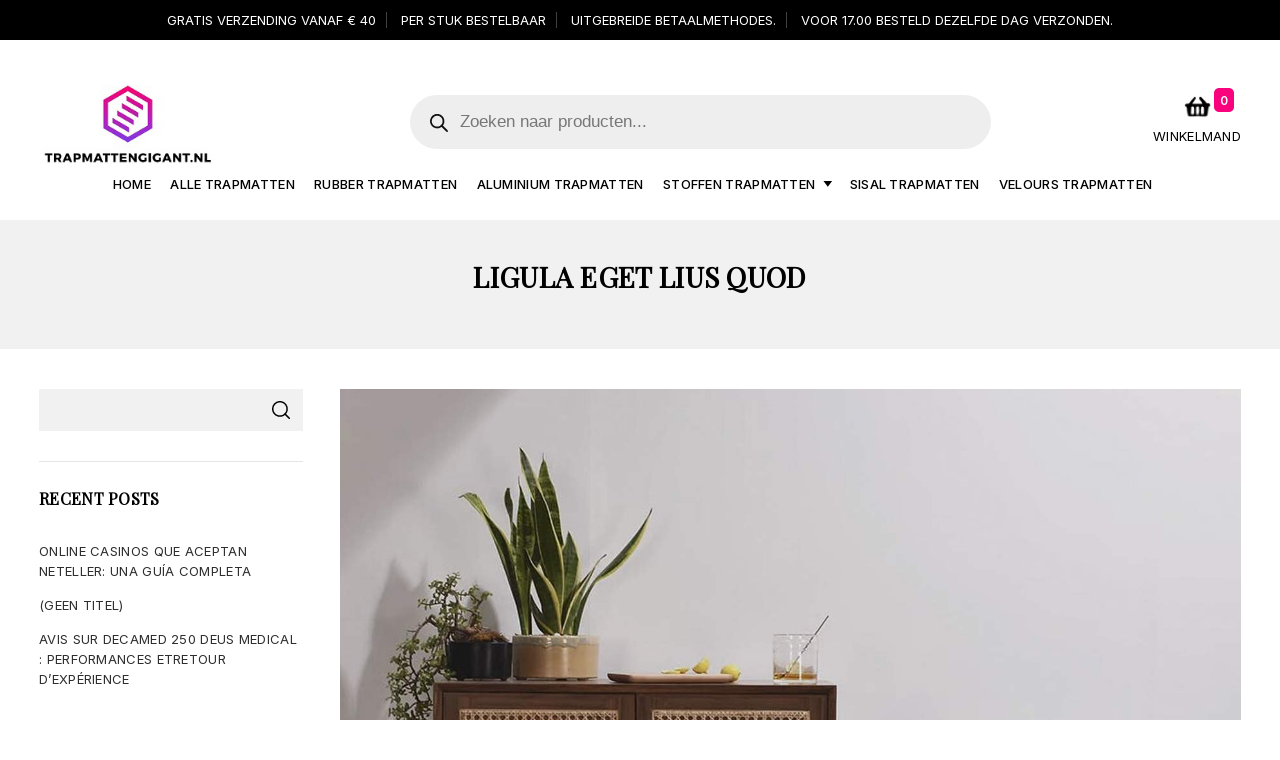

--- FILE ---
content_type: text/html; charset=UTF-8
request_url: https://www.trapmattengigant.nl/portfolio/ligula-eget-lius-quod/
body_size: 33598
content:

<!DOCTYPE html>
<html dir="ltr" lang="nl-NL" prefix="og: https://ogp.me/ns#">
   <head>
      <meta charset="UTF-8">
      <meta name="viewport" content="width=device-width,initial-scale=1">
      <link rel="profile" href="//gmpg.org/xfn/11"/>
	  
      	    
      <title>Ligula Eget lius quod - Trapmatten-online.nl</title>
<link data-rocket-preload as="style" href="https://fonts.googleapis.com/css2?family=Inter&#038;family=Playfair+Display&#038;display=swap" rel="preload">
<link data-rocket-preload as="style" href="https://fonts.googleapis.com/css?family=Playfair%2BDisplay%3A200%2C300%2C400%2C500%2C600%2C700%2C800%7CInter%3A200%2C300%2C400%2C500%2C600%2C700%2C800%7CSource%20Sans%20Pro%3A300%2C400%2C600%2C300italic%2C400italic%2C600italic%7CBitter%3A400%2C600&#038;subset=latin%2Clatin-ext&#038;display=swap" rel="preload">
<link href="https://fonts.googleapis.com/css2?family=Inter&#038;family=Playfair+Display&#038;display=swap" media="print" onload="this.media=&#039;all&#039;" rel="stylesheet">
<noscript><link rel="stylesheet" href="https://fonts.googleapis.com/css2?family=Inter&#038;family=Playfair+Display&#038;display=swap"></noscript>
<link href="https://fonts.googleapis.com/css?family=Playfair%2BDisplay%3A200%2C300%2C400%2C500%2C600%2C700%2C800%7CInter%3A200%2C300%2C400%2C500%2C600%2C700%2C800%7CSource%20Sans%20Pro%3A300%2C400%2C600%2C300italic%2C400italic%2C600italic%7CBitter%3A400%2C600&#038;subset=latin%2Clatin-ext&#038;display=swap" media="print" onload="this.media=&#039;all&#039;" rel="stylesheet">
<noscript><link rel="stylesheet" href="https://fonts.googleapis.com/css?family=Playfair%2BDisplay%3A200%2C300%2C400%2C500%2C600%2C700%2C800%7CInter%3A200%2C300%2C400%2C500%2C600%2C700%2C800%7CSource%20Sans%20Pro%3A300%2C400%2C600%2C300italic%2C400italic%2C600italic%7CBitter%3A400%2C600&#038;subset=latin%2Clatin-ext&#038;display=swap"></noscript>
		<!--[if lt IE 9]>
				<![endif]-->
	
		<!-- All in One SEO 4.9.2 - aioseo.com -->
	<meta name="description" content="we denounce with righteous indignation and dislike men who are so beguiled and demoralized by the charms of pleasure of the moment, so blinded by desire, that they cannot foresee the pain and trouble that are bound to ensue; and equal blame belongs to those who fail in their duty through weakness of will, which" />
	<meta name="robots" content="max-image-preview:large" />
	<meta name="author" content="jevy"/>
	<link rel="canonical" href="https://www.trapmattengigant.nl/portfolio/ligula-eget-lius-quod/" />
	<meta name="generator" content="All in One SEO (AIOSEO) 4.9.2" />
		<meta property="og:locale" content="nl_NL" />
		<meta property="og:site_name" content="Trapmatten-online.nl - Al ruim 15 jaar de specialist voor al uw trapmatten" />
		<meta property="og:type" content="article" />
		<meta property="og:title" content="Ligula Eget lius quod - Trapmatten-online.nl" />
		<meta property="og:description" content="we denounce with righteous indignation and dislike men who are so beguiled and demoralized by the charms of pleasure of the moment, so blinded by desire, that they cannot foresee the pain and trouble that are bound to ensue; and equal blame belongs to those who fail in their duty through weakness of will, which" />
		<meta property="og:url" content="https://www.trapmattengigant.nl/portfolio/ligula-eget-lius-quod/" />
		<meta property="og:image" content="https://www.trapmattengigant.nl/wp-content/uploads/2023/10/logo-header.jpg" />
		<meta property="og:image:secure_url" content="https://www.trapmattengigant.nl/wp-content/uploads/2023/10/logo-header.jpg" />
		<meta property="og:image:width" content="334" />
		<meta property="og:image:height" content="100" />
		<meta property="article:published_time" content="2017-05-02T12:26:43+00:00" />
		<meta property="article:modified_time" content="2023-02-09T12:56:53+00:00" />
		<meta name="twitter:card" content="summary_large_image" />
		<meta name="twitter:title" content="Ligula Eget lius quod - Trapmatten-online.nl" />
		<meta name="twitter:description" content="we denounce with righteous indignation and dislike men who are so beguiled and demoralized by the charms of pleasure of the moment, so blinded by desire, that they cannot foresee the pain and trouble that are bound to ensue; and equal blame belongs to those who fail in their duty through weakness of will, which" />
		<meta name="twitter:image" content="https://www.trapmattengigant.nl/wp-content/uploads/2023/10/logo-header.jpg" />
		<script type="application/ld+json" class="aioseo-schema">
			{"@context":"https:\/\/schema.org","@graph":[{"@type":"BreadcrumbList","@id":"https:\/\/www.trapmattengigant.nl\/portfolio\/ligula-eget-lius-quod\/#breadcrumblist","itemListElement":[{"@type":"ListItem","@id":"https:\/\/www.trapmattengigant.nl#listItem","position":1,"name":"Home","item":"https:\/\/www.trapmattengigant.nl","nextItem":{"@type":"ListItem","@id":"https:\/\/www.trapmattengigant.nl\/?portfolio_categories=litterarum#listItem","name":"Litterarum"}},{"@type":"ListItem","@id":"https:\/\/www.trapmattengigant.nl\/?portfolio_categories=litterarum#listItem","position":2,"name":"Litterarum","item":"https:\/\/www.trapmattengigant.nl\/?portfolio_categories=litterarum","nextItem":{"@type":"ListItem","@id":"https:\/\/www.trapmattengigant.nl\/portfolio\/ligula-eget-lius-quod\/#listItem","name":"Ligula Eget lius quod"},"previousItem":{"@type":"ListItem","@id":"https:\/\/www.trapmattengigant.nl#listItem","name":"Home"}},{"@type":"ListItem","@id":"https:\/\/www.trapmattengigant.nl\/portfolio\/ligula-eget-lius-quod\/#listItem","position":3,"name":"Ligula Eget lius quod","previousItem":{"@type":"ListItem","@id":"https:\/\/www.trapmattengigant.nl\/?portfolio_categories=litterarum#listItem","name":"Litterarum"}}]},{"@type":"Organization","@id":"https:\/\/www.trapmattengigant.nl\/#organization","name":"Trapmatten-online.nl","description":"Al ruim 15 jaar de specialist voor al uw trapmatten","url":"https:\/\/www.trapmattengigant.nl\/","logo":{"@type":"ImageObject","url":"https:\/\/www.trapmattengigant.nl\/wp-content\/uploads\/2023\/10\/logo-header.jpg","@id":"https:\/\/www.trapmattengigant.nl\/portfolio\/ligula-eget-lius-quod\/#organizationLogo","width":334,"height":100},"image":{"@id":"https:\/\/www.trapmattengigant.nl\/portfolio\/ligula-eget-lius-quod\/#organizationLogo"}},{"@type":"Person","@id":"https:\/\/www.trapmattengigant.nl\/author\/jevy\/#author","url":"https:\/\/www.trapmattengigant.nl\/author\/jevy\/","name":"jevy","image":{"@type":"ImageObject","@id":"https:\/\/www.trapmattengigant.nl\/portfolio\/ligula-eget-lius-quod\/#authorImage","url":"https:\/\/secure.gravatar.com\/avatar\/d55e316ab9f9b9541c9267b760c7f1a08c0142290f4410168bc8bd005d07df64?s=96&d=mm&r=g","width":96,"height":96,"caption":"jevy"}},{"@type":"WebPage","@id":"https:\/\/www.trapmattengigant.nl\/portfolio\/ligula-eget-lius-quod\/#webpage","url":"https:\/\/www.trapmattengigant.nl\/portfolio\/ligula-eget-lius-quod\/","name":"Ligula Eget lius quod - Trapmatten-online.nl","description":"we denounce with righteous indignation and dislike men who are so beguiled and demoralized by the charms of pleasure of the moment, so blinded by desire, that they cannot foresee the pain and trouble that are bound to ensue; and equal blame belongs to those who fail in their duty through weakness of will, which","inLanguage":"nl-NL-formal","isPartOf":{"@id":"https:\/\/www.trapmattengigant.nl\/#website"},"breadcrumb":{"@id":"https:\/\/www.trapmattengigant.nl\/portfolio\/ligula-eget-lius-quod\/#breadcrumblist"},"author":{"@id":"https:\/\/www.trapmattengigant.nl\/author\/jevy\/#author"},"creator":{"@id":"https:\/\/www.trapmattengigant.nl\/author\/jevy\/#author"},"datePublished":"2017-05-02T12:26:43+02:00","dateModified":"2023-02-09T12:56:53+01:00"},{"@type":"WebSite","@id":"https:\/\/www.trapmattengigant.nl\/#website","url":"https:\/\/www.trapmattengigant.nl\/","name":"Trapmatten-online.nl","description":"Al ruim 15 jaar de specialist voor al uw trapmatten","inLanguage":"nl-NL-formal","publisher":{"@id":"https:\/\/www.trapmattengigant.nl\/#organization"}}]}
		</script>
		<!-- All in One SEO -->

<link rel='dns-prefetch' href='//fonts.googleapis.com' />
<link href='https://fonts.gstatic.com' crossorigin rel='preconnect' />
<link rel="alternate" type="application/rss+xml" title="Trapmatten-online.nl &raquo; Feed" href="https://www.trapmattengigant.nl/feed/" />
<link rel="alternate" type="application/rss+xml" title="Trapmatten-online.nl &raquo; Reactiesfeed" href="https://www.trapmattengigant.nl/comments/feed/" />
<link rel="alternate" type="application/rss+xml" title="Trapmatten-online.nl &raquo; Ligula Eget lius quod Reactiesfeed" href="https://www.trapmattengigant.nl/portfolio/ligula-eget-lius-quod/feed/" />
<link rel="alternate" title="oEmbed (JSON)" type="application/json+oembed" href="https://www.trapmattengigant.nl/wp-json/oembed/1.0/embed?url=https%3A%2F%2Fwww.trapmattengigant.nl%2Fportfolio%2Fligula-eget-lius-quod%2F" />
<link rel="alternate" title="oEmbed (XML)" type="text/xml+oembed" href="https://www.trapmattengigant.nl/wp-json/oembed/1.0/embed?url=https%3A%2F%2Fwww.trapmattengigant.nl%2Fportfolio%2Fligula-eget-lius-quod%2F&#038;format=xml" />
<style id='wp-img-auto-sizes-contain-inline-css'>
img:is([sizes=auto i],[sizes^="auto," i]){contain-intrinsic-size:3000px 1500px}
/*# sourceURL=wp-img-auto-sizes-contain-inline-css */
</style>

<link data-minify="1" rel='stylesheet' id='owl-carousel-css' href='https://www.trapmattengigant.nl/wp-content/cache/background-css/1/www.trapmattengigant.nl/wp-content/cache/min/1/wp-content/themes/frudek/css/megnor/owl.carousel.css?ver=1768471374&wpr_t=1768751440' media='all' />
<link data-minify="1" rel='stylesheet' id='owl-transitions-css' href='https://www.trapmattengigant.nl/wp-content/cache/min/1/wp-content/themes/frudek/css/megnor/owl.transitions.css?ver=1768471374' media='all' />
<link data-minify="1" rel='stylesheet' id='tmpmela-block-style-css' href='https://www.trapmattengigant.nl/wp-content/cache/min/1/wp-content/themes/frudek/css/megnor/blocks.css?ver=1768471374' media='all' />
<link data-minify="1" rel='stylesheet' id='tmpmela-isotope-css' href='https://www.trapmattengigant.nl/wp-content/cache/min/1/wp-content/themes/frudek/css/isotop-port.css?ver=1768471374' media='all' />
<link data-minify="1" rel='stylesheet' id='tmpmela-custom-css' href='https://www.trapmattengigant.nl/wp-content/cache/background-css/1/www.trapmattengigant.nl/wp-content/cache/min/1/wp-content/themes/frudek/css/megnor/custom.css?ver=1768471374&wpr_t=1768751440' media='all' />
<link data-minify="1" rel='stylesheet' id='shadowbox-css' href='https://www.trapmattengigant.nl/wp-content/cache/background-css/1/www.trapmattengigant.nl/wp-content/cache/min/1/wp-content/themes/frudek/css/megnor/shadowbox.css?ver=1768471374&wpr_t=1768751440' media='all' />
<link data-minify="1" rel='stylesheet' id='tmpmela-shortcode-style-css' href='https://www.trapmattengigant.nl/wp-content/cache/background-css/1/www.trapmattengigant.nl/wp-content/cache/min/1/wp-content/themes/frudek/css/megnor/shortcode_style.css?ver=1768471374&wpr_t=1768751440' media='all' />
<link rel='stylesheet' id='animate-css' href='https://www.trapmattengigant.nl/wp-content/themes/frudek/css/megnor/animate.min.css?ver=6.9' media='all' />
<link data-minify="1" rel='stylesheet' id='tmpmela-woocommerce-css-css' href='https://www.trapmattengigant.nl/wp-content/cache/background-css/1/www.trapmattengigant.nl/wp-content/cache/min/1/wp-content/themes/frudek/css/megnor/woocommerce.css?ver=1768471374&wpr_t=1768751440' media='all' />
<style id='wp-emoji-styles-inline-css'>

	img.wp-smiley, img.emoji {
		display: inline !important;
		border: none !important;
		box-shadow: none !important;
		height: 1em !important;
		width: 1em !important;
		margin: 0 0.07em !important;
		vertical-align: -0.1em !important;
		background: none !important;
		padding: 0 !important;
	}
/*# sourceURL=wp-emoji-styles-inline-css */
</style>
<link rel='stylesheet' id='wp-block-library-css' href='https://www.trapmattengigant.nl/wp-includes/css/dist/block-library/style.min.css?ver=6.9' media='all' />
<style id='wp-block-library-theme-inline-css'>
.wp-block-audio :where(figcaption){color:#555;font-size:13px;text-align:center}.is-dark-theme .wp-block-audio :where(figcaption){color:#ffffffa6}.wp-block-audio{margin:0 0 1em}.wp-block-code{border:1px solid #ccc;border-radius:4px;font-family:Menlo,Consolas,monaco,monospace;padding:.8em 1em}.wp-block-embed :where(figcaption){color:#555;font-size:13px;text-align:center}.is-dark-theme .wp-block-embed :where(figcaption){color:#ffffffa6}.wp-block-embed{margin:0 0 1em}.blocks-gallery-caption{color:#555;font-size:13px;text-align:center}.is-dark-theme .blocks-gallery-caption{color:#ffffffa6}:root :where(.wp-block-image figcaption){color:#555;font-size:13px;text-align:center}.is-dark-theme :root :where(.wp-block-image figcaption){color:#ffffffa6}.wp-block-image{margin:0 0 1em}.wp-block-pullquote{border-bottom:4px solid;border-top:4px solid;color:currentColor;margin-bottom:1.75em}.wp-block-pullquote :where(cite),.wp-block-pullquote :where(footer),.wp-block-pullquote__citation{color:currentColor;font-size:.8125em;font-style:normal;text-transform:uppercase}.wp-block-quote{border-left:.25em solid;margin:0 0 1.75em;padding-left:1em}.wp-block-quote cite,.wp-block-quote footer{color:currentColor;font-size:.8125em;font-style:normal;position:relative}.wp-block-quote:where(.has-text-align-right){border-left:none;border-right:.25em solid;padding-left:0;padding-right:1em}.wp-block-quote:where(.has-text-align-center){border:none;padding-left:0}.wp-block-quote.is-large,.wp-block-quote.is-style-large,.wp-block-quote:where(.is-style-plain){border:none}.wp-block-search .wp-block-search__label{font-weight:700}.wp-block-search__button{border:1px solid #ccc;padding:.375em .625em}:where(.wp-block-group.has-background){padding:1.25em 2.375em}.wp-block-separator.has-css-opacity{opacity:.4}.wp-block-separator{border:none;border-bottom:2px solid;margin-left:auto;margin-right:auto}.wp-block-separator.has-alpha-channel-opacity{opacity:1}.wp-block-separator:not(.is-style-wide):not(.is-style-dots){width:100px}.wp-block-separator.has-background:not(.is-style-dots){border-bottom:none;height:1px}.wp-block-separator.has-background:not(.is-style-wide):not(.is-style-dots){height:2px}.wp-block-table{margin:0 0 1em}.wp-block-table td,.wp-block-table th{word-break:normal}.wp-block-table :where(figcaption){color:#555;font-size:13px;text-align:center}.is-dark-theme .wp-block-table :where(figcaption){color:#ffffffa6}.wp-block-video :where(figcaption){color:#555;font-size:13px;text-align:center}.is-dark-theme .wp-block-video :where(figcaption){color:#ffffffa6}.wp-block-video{margin:0 0 1em}:root :where(.wp-block-template-part.has-background){margin-bottom:0;margin-top:0;padding:1.25em 2.375em}
/*# sourceURL=/wp-includes/css/dist/block-library/theme.min.css */
</style>
<style id='classic-theme-styles-inline-css'>
/*! This file is auto-generated */
.wp-block-button__link{color:#fff;background-color:#32373c;border-radius:9999px;box-shadow:none;text-decoration:none;padding:calc(.667em + 2px) calc(1.333em + 2px);font-size:1.125em}.wp-block-file__button{background:#32373c;color:#fff;text-decoration:none}
/*# sourceURL=/wp-includes/css/classic-themes.min.css */
</style>
<link data-minify="1" rel='stylesheet' id='aioseo/css/src/vue/standalone/blocks/table-of-contents/global.scss-css' href='https://www.trapmattengigant.nl/wp-content/cache/min/1/wp-content/plugins/all-in-one-seo-pack/dist/Lite/assets/css/table-of-contents/global.e90f6d47.css?ver=1768471374' media='all' />
<style id='global-styles-inline-css'>
:root{--wp--preset--aspect-ratio--square: 1;--wp--preset--aspect-ratio--4-3: 4/3;--wp--preset--aspect-ratio--3-4: 3/4;--wp--preset--aspect-ratio--3-2: 3/2;--wp--preset--aspect-ratio--2-3: 2/3;--wp--preset--aspect-ratio--16-9: 16/9;--wp--preset--aspect-ratio--9-16: 9/16;--wp--preset--color--black: #000000;--wp--preset--color--cyan-bluish-gray: #abb8c3;--wp--preset--color--white: #ffffff;--wp--preset--color--pale-pink: #f78da7;--wp--preset--color--vivid-red: #cf2e2e;--wp--preset--color--luminous-vivid-orange: #ff6900;--wp--preset--color--luminous-vivid-amber: #fcb900;--wp--preset--color--light-green-cyan: #7bdcb5;--wp--preset--color--vivid-green-cyan: #00d084;--wp--preset--color--pale-cyan-blue: #8ed1fc;--wp--preset--color--vivid-cyan-blue: #0693e3;--wp--preset--color--vivid-purple: #9b51e0;--wp--preset--gradient--vivid-cyan-blue-to-vivid-purple: linear-gradient(135deg,rgb(6,147,227) 0%,rgb(155,81,224) 100%);--wp--preset--gradient--light-green-cyan-to-vivid-green-cyan: linear-gradient(135deg,rgb(122,220,180) 0%,rgb(0,208,130) 100%);--wp--preset--gradient--luminous-vivid-amber-to-luminous-vivid-orange: linear-gradient(135deg,rgb(252,185,0) 0%,rgb(255,105,0) 100%);--wp--preset--gradient--luminous-vivid-orange-to-vivid-red: linear-gradient(135deg,rgb(255,105,0) 0%,rgb(207,46,46) 100%);--wp--preset--gradient--very-light-gray-to-cyan-bluish-gray: linear-gradient(135deg,rgb(238,238,238) 0%,rgb(169,184,195) 100%);--wp--preset--gradient--cool-to-warm-spectrum: linear-gradient(135deg,rgb(74,234,220) 0%,rgb(151,120,209) 20%,rgb(207,42,186) 40%,rgb(238,44,130) 60%,rgb(251,105,98) 80%,rgb(254,248,76) 100%);--wp--preset--gradient--blush-light-purple: linear-gradient(135deg,rgb(255,206,236) 0%,rgb(152,150,240) 100%);--wp--preset--gradient--blush-bordeaux: linear-gradient(135deg,rgb(254,205,165) 0%,rgb(254,45,45) 50%,rgb(107,0,62) 100%);--wp--preset--gradient--luminous-dusk: linear-gradient(135deg,rgb(255,203,112) 0%,rgb(199,81,192) 50%,rgb(65,88,208) 100%);--wp--preset--gradient--pale-ocean: linear-gradient(135deg,rgb(255,245,203) 0%,rgb(182,227,212) 50%,rgb(51,167,181) 100%);--wp--preset--gradient--electric-grass: linear-gradient(135deg,rgb(202,248,128) 0%,rgb(113,206,126) 100%);--wp--preset--gradient--midnight: linear-gradient(135deg,rgb(2,3,129) 0%,rgb(40,116,252) 100%);--wp--preset--font-size--small: 13px;--wp--preset--font-size--medium: 20px;--wp--preset--font-size--large: 36px;--wp--preset--font-size--x-large: 42px;--wp--preset--spacing--20: 0.44rem;--wp--preset--spacing--30: 0.67rem;--wp--preset--spacing--40: 1rem;--wp--preset--spacing--50: 1.5rem;--wp--preset--spacing--60: 2.25rem;--wp--preset--spacing--70: 3.38rem;--wp--preset--spacing--80: 5.06rem;--wp--preset--shadow--natural: 6px 6px 9px rgba(0, 0, 0, 0.2);--wp--preset--shadow--deep: 12px 12px 50px rgba(0, 0, 0, 0.4);--wp--preset--shadow--sharp: 6px 6px 0px rgba(0, 0, 0, 0.2);--wp--preset--shadow--outlined: 6px 6px 0px -3px rgb(255, 255, 255), 6px 6px rgb(0, 0, 0);--wp--preset--shadow--crisp: 6px 6px 0px rgb(0, 0, 0);}:where(.is-layout-flex){gap: 0.5em;}:where(.is-layout-grid){gap: 0.5em;}body .is-layout-flex{display: flex;}.is-layout-flex{flex-wrap: wrap;align-items: center;}.is-layout-flex > :is(*, div){margin: 0;}body .is-layout-grid{display: grid;}.is-layout-grid > :is(*, div){margin: 0;}:where(.wp-block-columns.is-layout-flex){gap: 2em;}:where(.wp-block-columns.is-layout-grid){gap: 2em;}:where(.wp-block-post-template.is-layout-flex){gap: 1.25em;}:where(.wp-block-post-template.is-layout-grid){gap: 1.25em;}.has-black-color{color: var(--wp--preset--color--black) !important;}.has-cyan-bluish-gray-color{color: var(--wp--preset--color--cyan-bluish-gray) !important;}.has-white-color{color: var(--wp--preset--color--white) !important;}.has-pale-pink-color{color: var(--wp--preset--color--pale-pink) !important;}.has-vivid-red-color{color: var(--wp--preset--color--vivid-red) !important;}.has-luminous-vivid-orange-color{color: var(--wp--preset--color--luminous-vivid-orange) !important;}.has-luminous-vivid-amber-color{color: var(--wp--preset--color--luminous-vivid-amber) !important;}.has-light-green-cyan-color{color: var(--wp--preset--color--light-green-cyan) !important;}.has-vivid-green-cyan-color{color: var(--wp--preset--color--vivid-green-cyan) !important;}.has-pale-cyan-blue-color{color: var(--wp--preset--color--pale-cyan-blue) !important;}.has-vivid-cyan-blue-color{color: var(--wp--preset--color--vivid-cyan-blue) !important;}.has-vivid-purple-color{color: var(--wp--preset--color--vivid-purple) !important;}.has-black-background-color{background-color: var(--wp--preset--color--black) !important;}.has-cyan-bluish-gray-background-color{background-color: var(--wp--preset--color--cyan-bluish-gray) !important;}.has-white-background-color{background-color: var(--wp--preset--color--white) !important;}.has-pale-pink-background-color{background-color: var(--wp--preset--color--pale-pink) !important;}.has-vivid-red-background-color{background-color: var(--wp--preset--color--vivid-red) !important;}.has-luminous-vivid-orange-background-color{background-color: var(--wp--preset--color--luminous-vivid-orange) !important;}.has-luminous-vivid-amber-background-color{background-color: var(--wp--preset--color--luminous-vivid-amber) !important;}.has-light-green-cyan-background-color{background-color: var(--wp--preset--color--light-green-cyan) !important;}.has-vivid-green-cyan-background-color{background-color: var(--wp--preset--color--vivid-green-cyan) !important;}.has-pale-cyan-blue-background-color{background-color: var(--wp--preset--color--pale-cyan-blue) !important;}.has-vivid-cyan-blue-background-color{background-color: var(--wp--preset--color--vivid-cyan-blue) !important;}.has-vivid-purple-background-color{background-color: var(--wp--preset--color--vivid-purple) !important;}.has-black-border-color{border-color: var(--wp--preset--color--black) !important;}.has-cyan-bluish-gray-border-color{border-color: var(--wp--preset--color--cyan-bluish-gray) !important;}.has-white-border-color{border-color: var(--wp--preset--color--white) !important;}.has-pale-pink-border-color{border-color: var(--wp--preset--color--pale-pink) !important;}.has-vivid-red-border-color{border-color: var(--wp--preset--color--vivid-red) !important;}.has-luminous-vivid-orange-border-color{border-color: var(--wp--preset--color--luminous-vivid-orange) !important;}.has-luminous-vivid-amber-border-color{border-color: var(--wp--preset--color--luminous-vivid-amber) !important;}.has-light-green-cyan-border-color{border-color: var(--wp--preset--color--light-green-cyan) !important;}.has-vivid-green-cyan-border-color{border-color: var(--wp--preset--color--vivid-green-cyan) !important;}.has-pale-cyan-blue-border-color{border-color: var(--wp--preset--color--pale-cyan-blue) !important;}.has-vivid-cyan-blue-border-color{border-color: var(--wp--preset--color--vivid-cyan-blue) !important;}.has-vivid-purple-border-color{border-color: var(--wp--preset--color--vivid-purple) !important;}.has-vivid-cyan-blue-to-vivid-purple-gradient-background{background: var(--wp--preset--gradient--vivid-cyan-blue-to-vivid-purple) !important;}.has-light-green-cyan-to-vivid-green-cyan-gradient-background{background: var(--wp--preset--gradient--light-green-cyan-to-vivid-green-cyan) !important;}.has-luminous-vivid-amber-to-luminous-vivid-orange-gradient-background{background: var(--wp--preset--gradient--luminous-vivid-amber-to-luminous-vivid-orange) !important;}.has-luminous-vivid-orange-to-vivid-red-gradient-background{background: var(--wp--preset--gradient--luminous-vivid-orange-to-vivid-red) !important;}.has-very-light-gray-to-cyan-bluish-gray-gradient-background{background: var(--wp--preset--gradient--very-light-gray-to-cyan-bluish-gray) !important;}.has-cool-to-warm-spectrum-gradient-background{background: var(--wp--preset--gradient--cool-to-warm-spectrum) !important;}.has-blush-light-purple-gradient-background{background: var(--wp--preset--gradient--blush-light-purple) !important;}.has-blush-bordeaux-gradient-background{background: var(--wp--preset--gradient--blush-bordeaux) !important;}.has-luminous-dusk-gradient-background{background: var(--wp--preset--gradient--luminous-dusk) !important;}.has-pale-ocean-gradient-background{background: var(--wp--preset--gradient--pale-ocean) !important;}.has-electric-grass-gradient-background{background: var(--wp--preset--gradient--electric-grass) !important;}.has-midnight-gradient-background{background: var(--wp--preset--gradient--midnight) !important;}.has-small-font-size{font-size: var(--wp--preset--font-size--small) !important;}.has-medium-font-size{font-size: var(--wp--preset--font-size--medium) !important;}.has-large-font-size{font-size: var(--wp--preset--font-size--large) !important;}.has-x-large-font-size{font-size: var(--wp--preset--font-size--x-large) !important;}
:where(.wp-block-post-template.is-layout-flex){gap: 1.25em;}:where(.wp-block-post-template.is-layout-grid){gap: 1.25em;}
:where(.wp-block-term-template.is-layout-flex){gap: 1.25em;}:where(.wp-block-term-template.is-layout-grid){gap: 1.25em;}
:where(.wp-block-columns.is-layout-flex){gap: 2em;}:where(.wp-block-columns.is-layout-grid){gap: 2em;}
:root :where(.wp-block-pullquote){font-size: 1.5em;line-height: 1.6;}
/*# sourceURL=global-styles-inline-css */
</style>
<link data-minify="1" rel='stylesheet' id='woocommerce-layout-css' href='https://www.trapmattengigant.nl/wp-content/cache/min/1/wp-content/plugins/woocommerce/assets/css/woocommerce-layout.css?ver=1768471374' media='all' />
<link data-minify="1" rel='stylesheet' id='woocommerce-smallscreen-css' href='https://www.trapmattengigant.nl/wp-content/cache/min/1/wp-content/plugins/woocommerce/assets/css/woocommerce-smallscreen.css?ver=1768471374' media='only screen and (max-width: 768px)' />
<link data-minify="1" rel='stylesheet' id='woocommerce-general-css' href='https://www.trapmattengigant.nl/wp-content/cache/background-css/1/www.trapmattengigant.nl/wp-content/cache/min/1/wp-content/plugins/woocommerce/assets/css/woocommerce.css?ver=1768471374&wpr_t=1768751440' media='all' />
<style id='woocommerce-inline-inline-css'>
.woocommerce form .form-row .required { visibility: visible; }
/*# sourceURL=woocommerce-inline-inline-css */
</style>
<link data-minify="1" rel='stylesheet' id='trp-language-switcher-style-css' href='https://www.trapmattengigant.nl/wp-content/cache/background-css/1/www.trapmattengigant.nl/wp-content/cache/min/1/wp-content/plugins/translatepress-multilingual/assets/css/trp-language-switcher.css?ver=1768471374&wpr_t=1768751440' media='all' />
<link rel='stylesheet' id='woo-variation-swatches-css' href='https://www.trapmattengigant.nl/wp-content/plugins/woo-variation-swatches/assets/css/frontend.min.css?ver=1762854744' media='all' />
<style id='woo-variation-swatches-inline-css'>
:root {
--wvs-tick:url("data:image/svg+xml;utf8,%3Csvg filter='drop-shadow(0px 0px 2px rgb(0 0 0 / .8))' xmlns='http://www.w3.org/2000/svg'  viewBox='0 0 30 30'%3E%3Cpath fill='none' stroke='%23ffffff' stroke-linecap='round' stroke-linejoin='round' stroke-width='4' d='M4 16L11 23 27 7'/%3E%3C/svg%3E");

--wvs-cross:url("data:image/svg+xml;utf8,%3Csvg filter='drop-shadow(0px 0px 5px rgb(255 255 255 / .6))' xmlns='http://www.w3.org/2000/svg' width='72px' height='72px' viewBox='0 0 24 24'%3E%3Cpath fill='none' stroke='%23ff0000' stroke-linecap='round' stroke-width='0.6' d='M5 5L19 19M19 5L5 19'/%3E%3C/svg%3E");
--wvs-single-product-item-width:30px;
--wvs-single-product-item-height:30px;
--wvs-single-product-item-font-size:16px}
/*# sourceURL=woo-variation-swatches-inline-css */
</style>
<link rel='stylesheet' id='dgwt-wcas-style-css' href='https://www.trapmattengigant.nl/wp-content/cache/background-css/1/www.trapmattengigant.nl/wp-content/plugins/ajax-search-for-woocommerce/assets/css/style.min.css?ver=1.32.2&wpr_t=1768751440' media='all' />

<link data-minify="1" rel='stylesheet' id='font-awesome-css' href='https://www.trapmattengigant.nl/wp-content/cache/min/1/wp-content/plugins/elementor/assets/lib/font-awesome/css/font-awesome.min.css?ver=1768471374' media='all' />
<link data-minify="1" rel='stylesheet' id='tmpmela-style-css' href='https://www.trapmattengigant.nl/wp-content/cache/background-css/1/www.trapmattengigant.nl/wp-content/cache/min/1/wp-content/themes/frudek/style.css?ver=1768471374&wpr_t=1768751440' media='all' />
<script src="https://www.trapmattengigant.nl/wp-includes/js/jquery/jquery.min.js?ver=3.7.1" id="jquery-core-js" data-rocket-defer defer></script>



<script id="wc-add-to-cart-js-extra">
/* <![CDATA[ */
var wc_add_to_cart_params = {"ajax_url":"/wp-admin/admin-ajax.php","wc_ajax_url":"/?wc-ajax=%%endpoint%%","i18n_view_cart":"Bekijk winkelwagen","cart_url":"https://www.trapmattengigant.nl/cart/","is_cart":"","cart_redirect_after_add":"no"};
//# sourceURL=wc-add-to-cart-js-extra
/* ]]> */
</script>


<script id="woocommerce-js-extra">
/* <![CDATA[ */
var woocommerce_params = {"ajax_url":"/wp-admin/admin-ajax.php","wc_ajax_url":"/?wc-ajax=%%endpoint%%","i18n_password_show":"Wachtwoord weergeven","i18n_password_hide":"Verberg wachtwoord"};
//# sourceURL=woocommerce-js-extra
/* ]]> */
</script>

















<link rel="https://api.w.org/" href="https://www.trapmattengigant.nl/wp-json/" />
<link rel='shortlink' href='https://www.trapmattengigant.nl/?p=7753' />
<link rel="alternate" hreflang="nl-NL" href="https://www.trapmattengigant.nl/portfolio/ligula-eget-lius-quod/"/>
<link rel="alternate" hreflang="nl" href="https://www.trapmattengigant.nl/portfolio/ligula-eget-lius-quod/"/>
		<style>
			.dgwt-wcas-ico-magnifier,.dgwt-wcas-ico-magnifier-handler{max-width:20px}.dgwt-wcas-search-wrapp{max-width:600px}		</style>
		<meta name="generator" content="/home/trapmatt/domains/trapmattengigant.nl/public_html/wp-content/themes/frudek/style.css - " />

<style>
      h1 {	
   font-family:'Playfair Display', Arial, Helvetica, sans-serif;
   }	
         h1 {	
   color:#000000;	
   }	
         h2 {	
   font-family:'Playfair Display', Arial, Helvetica, sans-serif;
   }	
         h2 {	
   color:#000000;
   }	
         h3 {	
   font-family:'Playfair Display', Arial, Helvetica, sans-serif;
   }	
         h3 { color:#000000;}
         h4 {	
   font-family:'Playfair Display', Arial, Helvetica, sans-serif;
   }	
   	
      h4 {	
   color:#000000;	
   }	
         h5 {	
   font-family:'Playfair Display', Arial, Helvetica, sans-serif;
   }	
         h5 {	
   color:#000000;
   }	
         h6 {	
   font-family:'Playfair Display', Arial, Helvetica, sans-serif;
   }	
   	
      h6 {	
   color:#000000;
   }	
      a{
		color:#000000;
	}
	a:hover ,.header-tag-widget .tagcloud a:hover, .entry-meta a:hover ,.entry-meta span:hover 
	.tabs a.current, a.active, .entry-thumbnail .comments-link a:hover,
	.current-cat > a,.woocommerce .entry-summary .yith-wcwl-wishlistexistsbrowse a:hover,
	.woocommerce .entry-summary .yith-wcwl-wishlistaddedbrowse a:hover,
	.woocommerce .entry-summary .yith-wcwl-add-to-wishlist .add_to_wishlist:hover,
	.woocommerce .entry-summary a.compare.button:hover,
	.woocommerce ul.products li .container-inner .wcpc_compare a.button:hover,
	.woocommerce .entry-summary .compare.button:hover,
	.woocommerce .entry-summary .yith-wcwl-add-to-wishlist .add_to_wishlist:hover:before,
	.woocommerce .entry-summary a.compare.button.added:hover,
	.woocommerce .entry-summary .yith-wcwl-wishlistexistsbrowse a:hover:before,
	.woocommerce .entry-summary .compare.button:hover:before,
	.woocommerce .entry-summary .compare.button:hover:before,
	 .woocommerce .entry-summary a.compare.button.added:hover:before,
	.woocommerce .summary .product_meta .posted_in a:hover,
	.woocommerce .summary .product_meta .tagged_as a:hover,
	.brand span a:hover, .social a:hover, .post-navigation a:hover .fa, .woocommerce .entry-summary .yith-wcwl-wishlistaddedbrowse a:hover:before,.post-nav-link:hover,
   .primary-sidebar .widget ul > li:hover:before,
   .woocommerce-tabs ul.tabs li.active a, .woocommerce-tabs ul.tabs li a:hover,
   .custom-testimonial .testimonial-title a,
   .woocommerce .product-detail-wrapper .onsale,
   .product-name a:hover,
   .entry-meta-inner a:hover,  .entry-meta a:hover, .comment-author a:hover,
   a.showcoupon,
   .entry-meta-inner .author a:hover
	{
		color:#666666;
   }
   .woocommerce .entry-summary a.compare.button,.quantity input.plus, .quantity input.minus, .quantity input.minus:focus, .quantity input.plus:focus,
   a.showcoupon:hover {
		color:#000000;
	}
	.site-footer .widget-title, #menu-footer-navigation > li > a{
		color:#000000; 
	}
	.footer a, .site-footer a, .site-footer, .footer-middle li .sub-menu li a{
		color:#000000; 
	}
	.footer a:hover, .footer .footer-links li a:hover, .site-footer a:hover, .footer-middle li .sub-menu li a:hover {
		color:#666666;		 
   }
   .footer-bottom
   {
      background-color:#000000;
   }
   .footer-bottom .site-info {
      color:#FFFFFF;
   }
	.site-footer
	{
		background-color:#FFFFFF;
		   }
   .page-title {
		      background-color:#F1F1F1;
      color:#000000;
	} 

	body {
      font-family:'Inter', Arial, Helvetica, sans-serif;
      color:#000000;
		      background-color:#FFFFFF ;		
         }
   .comment-author a,
   .entry-meta-inner a,.entry-meta-inner span,.entry-meta a,.entry-meta span{ color:#000000;}
   .comment-reply-title, .comments-title,
   .woocommerce .summary .product_meta .posted_in, .entry-summary .sku_wrapper, .woocommerce .summary .product_meta .tagged_as, .brand,
	button, input, select, textarea,.woocommerce ul.products.list li.product .product-name, .woocommerce-tabs ul.tabs li a{
      color:#000000 ;		
   }
   .mega-menu ul li a,.account-menu-links a,.cart-price .amount{color:#000000; }
   .mega-menu ul li a:hover  {color:#000000; }
   
   .mega-menu ul li .sub,.mega-menu ul li ul.sub-menu, .mega-menu ul li ul.children {background-color:#FFFFFF ;	}
   .mega-menu ul li .sub li.mega-hdr a.mega-hdr-a,.mega-menu ul > li.shop-menu > div.shop-product-outer > ul > li.menu-item-has-children > a {
      color:#000000; }
   .mega-menu ul li .sub a,.mega-menu ul li .sub-menu a, .mega-menu ul li .children a, .mobile-menu ul.sub-menu li a, .mobile-menu ul.children li a{color:#2E2E2E; }
	.mega-menu ul li .sub a:hover,.mega-menu ul li .sub-menu a:hover, .mega-menu ul li .children a:hover, .mobile-menu ul.sub-menu li a:hover, .mobile-menu ul.children li a:hover{color:#666666; }
  
       
   	
   .header-top{
      background-color:#000000;
	}
   .header-middle{
      background-color:#FFFFFF;
   }
   .header-bottom ,.mobile-navigation,.mobile-navigation .menu-toggle{
      background-color:#FFFFFF;
    }
   .header-top,.topbar-link-wrapper li a, .account-link .account-label{
      color:#FFFFFF;
	}
   .header-middle, .header-middle a{
      color:#000000;
   }
   .header-bottom,.header-bottom a ,.mobile-navigation,.mobile-navigation .menu-toggle{
      color:#000000;
	}
.widget button, .widget input[type="button"], .widget input[type="reset"],
input[type="button"], input[type="reset"], input[type="submit"], 
a.button, button, .contributor-posts-link, .button_content_inner a,
.woocommerce #content input.button, .woocommerce #respond input#submit, .woocommerce button.button, .woocommerce input.button, .woocommerce-page #content input.button, .woocommerce-page #respond input#submit,
.woocommerce-page a.button, .woocommerce-page button.button, .woocommerce-page input.button, .woocommerce .wishlist_table td.product-add-to-cart a,
.woocommerce-page input.button:hover,.woocommerce #content input.button.disabled,.woocommerce #content input.button:disabled,.woocommerce #respond input#submit.disabled,.woocommerce #respond input#submit:disabled,
.woocommerce a.button.disabled,.woocommerce a.button:disabled,.woocommerce button.button.disabled,.woocommerce button.button:disabled,.woocommerce input.button.disabled,.woocommerce input.button:disabled,
.woocommerce-page #content input.button.disabled,.woocommerce-page #content input.button:disabled,.woocommerce-page #respond input#submit.disabled,.woocommerce-page #respond input#submit:disabled,.woocommerce-page a.button.disabled,.woocommerce-page a.button:disabled,
.woocommerce-page button.button.disabled,.woocommerce-page button.button:disabled,.woocommerce-page input.button.disabled,.woocommerce-page input.button:disabled, .loadgridlist-wrapper .woocount,
.portfolio-filter-container .options li a:active, .portfolio-filter-container .options li a.selected, .portfolio-filter-container .options li a:hover,
.tags-links a, .hot-product span.onsale {
   font-family:'Inter', sans-serif;
   background-color:#000000;
   border-color:#000000;
   color:#FFFFFF;
}
.comment-form input[type="text"], .comment-form input[type="email"], .comment-form input[type="url"], .comment-form textarea,
.woocommerce form .form-row .input-text, .woocommerce-page form .form-row .input-text, .wpcf7-form input, .wpcf7-form textarea {
   font-family:'Inter', sans-serif;
}
.widget input[type="button"]:hover,.widget input[type="button"]:focus,
.widget input[type="reset"]:hover,.widget input[type="reset"]:focus,.widget input[type="submit"]:focus,
input[type="button"]:hover,input[type="button"]:focus,input[type="reset"]:hover,
input[type="reset"]:focus,input[type="submit"]:hover,input[type="submit"]:focus,
a.button:hover,a.button:focus,button:hover,button:focus,
.contributor-posts-link:hover,
.calloutarea_button a.button:hover,.calloutarea_button a.button:focus,
.button_content_inner a:hover,.button_content_inner a:focus,
.woocommerce #content input.button:hover, 
.woocommerce #respond input#submit:hover, .woocommerce button.button:hover, .woocommerce input.button:hover, .woocommerce-page #content input.button:hover,
.woocommerce-page #respond input#submit:hover, .woocommerce-page button.button:hover,
.loadgridlist-wrapper .woocount:hover,
.woocommerce .wishlist_table td.product-add-to-cart a:hover,
.paging-navigation a:hover, .paging-navigation .page-numbers.current, .woocommerce-pagination span.current, .woocommerce-pagination a:hover,
.woocommerce-form button[type="submit"], .woocommerce-MyAccount-content p .button,.primary-sidebar .tagcloud a:hover,.tagcloud a:hover,
.woocommerce-MyAccount-navigation ul li.is-active, .woocommerce-MyAccount-navigation ul li:hover,
.owl-pagination .owl-page:hover span, .owl-pagination .owl-page.active:hover span, .owl-pagination .owl-page.active span,.countbox,
.header-search button[type="submit"]:hover,
body .widget.widget_search input[type="submit"]:hover,body .search-form input[type="submit"]:hover,body .widget.widget_product_search button[type="submit"]:hover,body .wp-block-search .wp-block-search__button:hover,
.tags-links a:hover {
   background-color:#000000;
   border-color:#000000;
   color:#FFFFFF;
}
#to_top,
.links .icon,
.gallery-zoom .icon,
.gallery-redirect .icon,
.blog-posts-content .block_hover .icon,
.paging-navigation .page-numbers, .woocommerce-pagination span, .woocommerce-pagination a,
 .tnp.tnp-widget-minimal .tnp-submit,
 body .header-search button[type="submit"],body  .widget.widget_search input[type="submit"], body  .search-form input[type="submit"],body  .widget.widget_product_search button[type="submit"],
 body .wp-block-search .wp-block-search__button,
.header-cart .cart-contents span.cart-qty, .whislist-counter .count,
.follow-us a:hover,
.related_posts .entry-date {   
	background-color:#000000;
   	color:#FFFFFF;
   	border-color:#000000;
}
#to_top:hover,
.links a.icon:hover, .gallery-zoom .icon:hover, .gallery-redirect .icon:hover, .blog-posts-content .block_hover .icon:hover {  
	background-color:#000000!important;
   	color:#FFFFFF;
   	border-color:#000000;
}
.sk-folding-cube .sk-cube::before,
.mega-menu ul.mega > li.current_page_item > a::after,
.mega-menu ul.mega > li > a:hover::after, 
.mega-menu ul.mega > li.menu-item-has-children:hover > a::after {
   background-color:#9E9E9E;
}
.mega-menu ul.mega > li.menu-item-has-children:hover > a::before {
   color:#9E9E9E;
}
.blog-image {
   background-image: var(--wpr-bg-e4a8cf70-4904-40e4-b0ec-b7fb43d12963);
}
.woocommerce-tabs ul.tabs li a,.comment-author b, .comment-author a {
   font-family:'Playfair Display', Arial, Helvetica, sans-serif;
}
.elementor-image-carousel-wrapper .elementor-swiper-button, .pricing_heading {
   background-color:#FFFFFF;
   color:#000000;
}
.elementor-image-carousel-wrapper .elementor-swiper-button:hover {
   background-color:#9E9E9E;
   color:#000000;
}
ul.products li.product .product_type_variation::before,ul.products li.product .product_type_simple::before, ul.products li.product .product_type_external::before, ul.products li.product .product_type_grouped::before, ul.products li.product .product_type_variable::before,
.woocommerce ul.products li.product .button.product_type_simple.add_to_cart_button.ajax_add_to_cart.added::before, 
#home_featured_carousel .add_to_cart_button.added::before,
.woocommerce a.compare.button.added::before,
.woocommerce a.compare.button::before,
.woocommerce .yith-wcwl-add-to-wishlist .add_to_wishlist::before, 
.woocommerce-page .yith-wcwl-add-to-wishlist .add_to_wishlist::before, 
.product-detail .yith-wcwl-add-to-wishlist .add_to_wishlist::before, 
.woocommerce .yith-wcwl-wishlistexistsbrowse a::before, 
.woocommerce .yith-wcwl-wishlistaddedbrowse a::before,
.woocommerce .yith-wcwl-wishlistexistsbrowse a::before, .woocommerce .yith-wcwl-wishlistaddedbrowse a::before,
.woocommerce ul.products li.product .yith-wcqv-button::before, .woocommerce-page ul.products li.product .yith-wcqv-button::before, .button.yith-wcqv-button::before {
   background:#000000;  
}
ul.products li.product .product_type_simple:hover:before, ul.products li.product .product_type_external:hover:before, ul.products li.product .product_type_grouped:hover:before, ul.products li.product .product_type_variable:hover:before,
.woocommerce ul.products li.product .button.product_type_simple.add_to_cart_button.ajax_add_to_cart.added:hover:before, 
#home_featured_carousel .add_to_cart_button.added:hover:before,
.woocommerce a.compare.button.added:hover:before,
.woocommerce a.compare.button:hover:before,
.woocommerce  .yith-wcwl-add-to-wishlist .add_to_wishlist:hover:before,
.woocommerce-page .yith-wcwl-add-to-wishlist .add_to_wishlist:hover:before,
.product-detail .yith-wcwl-add-to-wishlist .add_to_wishlist:hover:before,
.woocommerce .yith-wcwl-wishlistexistsbrowse a:hover:before, .woocommerce .yith-wcwl-wishlistaddedbrowse a:hover:before,
.woocommerce ul.products li.product .yith-wcqv-button:hover:before, .woocommerce-page ul.products li.product .yith-wcqv-button:hover:before, .button.yith-wcqv-button:hover:before,
.close-menu::before {
   background:#000000;
}
   .menu-toggle::before,
   .compare-counter .counter-label, .whislist-counter .whislist-label,
   .category-toggle::before,
   .topbar-link .account-label::before,
   .login-out::before, .login-out.log-in::before,
   .mobile-menu .close-menu::before {
      background:#000000;
   }
.widget .widget-title::after,
blockquote::after,
.woocommerce-tabs ul.tabs li a::after, 
.compare-counter:hover .counter-label, .whislist-counter:hover .whislist-label, .header-cart:hover .cart-icon,.woocommerce .entry-summary .yith-wcwl-add-to-wishlist .add_to_wishlist:hover:before, .woocommerce .entry-summary .yith-wcwl-wishlistexistsbrowse a:hover:before, .woocommerce .entry-summary .yith-wcwl-wishlistaddedbrowse a:hover:before, .woocommerce .entry-summary a.compare.button:hover:before,
   .category-toggle:hover:before,
   .topbar-link:hover .account-label::before,
   .login-out:hover:before, .login-out.log-in:hover:before,
   .header-search .header-toggle:hover,
   .account-link .account-icon:hover {
   background:#666666;
}
.primary-sidebar a {
   color:#2E2E2E;
   }
   .primary-sidebar a:hover {
   color:#666666;
   }
.widget .tnp-email, .mc4wp-form input[type="email"],.service-list:hover .service-icon,
.pricing_wrapper:hover .pricing_wrapper_inner, .pricing_wrapper:hover .pricing_button a#pricing-btn, .pricing_wrapper .selected .pricing_button a#pricing-btn {
	border-color: #666666;
}
/* price */
.products li.product .price,.primary-sidebar .amount, .site-footer .amount, .price_slider_amount .price_label,.summary .price{
   color:#000000;
}
</style>
		<noscript><style>.woocommerce-product-gallery{ opacity: 1 !important; }</style></noscript>
	<meta name="generator" content="Elementor 3.34.1; features: additional_custom_breakpoints; settings: css_print_method-external, google_font-enabled, font_display-swap">
			<style>
				.e-con.e-parent:nth-of-type(n+4):not(.e-lazyloaded):not(.e-no-lazyload),
				.e-con.e-parent:nth-of-type(n+4):not(.e-lazyloaded):not(.e-no-lazyload) * {
					background-image: none !important;
				}
				@media screen and (max-height: 1024px) {
					.e-con.e-parent:nth-of-type(n+3):not(.e-lazyloaded):not(.e-no-lazyload),
					.e-con.e-parent:nth-of-type(n+3):not(.e-lazyloaded):not(.e-no-lazyload) * {
						background-image: none !important;
					}
				}
				@media screen and (max-height: 640px) {
					.e-con.e-parent:nth-of-type(n+2):not(.e-lazyloaded):not(.e-no-lazyload),
					.e-con.e-parent:nth-of-type(n+2):not(.e-lazyloaded):not(.e-no-lazyload) * {
						background-image: none !important;
					}
				}
			</style>
			<style></style><link rel="icon" href="https://www.trapmattengigant.nl/wp-content/uploads/2023/10/cropped-cropped-logo-header-32x32.jpg" sizes="32x32" />
<link rel="icon" href="https://www.trapmattengigant.nl/wp-content/uploads/2023/10/cropped-cropped-logo-header-192x192.jpg" sizes="192x192" />
<link rel="apple-touch-icon" href="https://www.trapmattengigant.nl/wp-content/uploads/2023/10/cropped-cropped-logo-header-180x180.jpg" />
<meta name="msapplication-TileImage" content="https://www.trapmattengigant.nl/wp-content/uploads/2023/10/cropped-cropped-logo-header-270x270.jpg" />
		<style id="wp-custom-css">
			.li-line-height li{
	margin-bottom:15px;
}
.woocommerce ul.products li.product .secondary-image, .woocommerce-page ul.products li.product .secondary-image{
	display:none;
}
.footer-h4{
	font-family:Roboto, Sans-serif!important;
	font-size:16px!important;
	color:#7A7A7A!important;
	font-weight: 900;
   text-transform: inherit;
}
.woocommerce ul.products li.product .image-block, .woocommerce-page ul.products li.product .image-block{
	    min-height: 120px;
}


/* #primary {
    float: none;
    width: 100%;
}
#secondary{display:none;} */
.mychdrtop a{cursor: default;}
.mychdrtop a:hover{color:#fff; pointer-events: none;}
.mycheader .header-center {
    width: 100%;
    display: block;
}
.mycheader .header-logo{width: 30%; float: left; margin-right: 0;}
.mycheader .mycserchbar {
    float: left;
    width: 50%;
}
.mycheader .mycserchbar .dgwt-wcas-search-wrapp {
    max-width: 100%;
}
.mycheader .mycmyacunt {
float: right;
    width: 20%;
    text-align: right;
    top: 9px;
    position: relative;
}
.mycheader .mycmyacunt .header-cart .shopping_cart .cart-icon{   background: #000;

	mask-image: url(https://www.trapmattengigant.nl/wp-content/uploads/2023/02/shoping-basket2-removebg-preview.png);
    -webkit-mask-image: url(https://www.trapmattengigant.nl/wp-content/uploads/2023/02/shoping-basket2-removebg-preview.png);
    mask-size: 29px;
    -webkit-mask-size: 29px;
    left: 0;
    right: 0;
    margin: 0 auto; height: 30px; width: 30px; position:relative; text-align:center;}
.mycheader .mycmyacunt .header-cart .shopping_cart .cart-icon:before {
        content: "\f291";
        font-family:"Font Awesome 5 Free";
    font-size: 20px;
    color: #000;
}
.mycheader .mycmyacunt .header-cart .cart-price{position: absolute;
    top: -6px;
    right: 7px;
    background: #f8027d;
    border-radius: 5px;}

.mycheader .mycmyacunt .header-cart .cart-contents span.cart-qty{color:#fff;}

.mycheader .mycmyacunt .cart {
    position: relative;
    display: inline-block;
    vertical-align: middle;
}

.mychdrtop .header-right{display:none;}
.mychdrtop .header-left{display: block; text-align: center;}
.mychdrtop .header-right .account-link{display:none;}
.mychdrtop .header-right .header-search{display:none;}
.mychdrtop .header-account-menu{display: block;}
.mychdrtop .header-account-menu li{display:inline-block;}

.myhmsrvsec img{height:337px; object-fit:cover;}


/* .archive .page-title.header{display:none;} */

.archive .site-main{border-top:solid 1px #ddd;}  

.elementor-element-03c4001 .elementor-icon-box-wrapper:hover .elementor-icon {    transform: inherit !important; }


.footer-top {
    border-top: 1px solid #e5e5e5;
    background: #f7f7f7;
}


.footer-bottom {
background-color: #ffffff;
    border-top: solid 1px #9a9a9a54;
    color: #000;
}
.footer-bottom .site-info {
    color: #000000;
}
.footer-bottom .widget {
    padding: 5px 0;
    margin-bottom: 0;
}
.footer-bottom .footer-right .widget.widget_media_image img {
    width: 370px;
    background: #fff;
    line-height: 54px;
    margin-top: 5px;
}

.product-block-inner .image-block a {
    height: 100% !important;
    width: 100%;
}
.product-block-inner .image-block {
    height: 130px;
}
.product-block-inner .image-block img {
    height: 100% !important;
    width: 100%;
    object-fit: contain;
}
.widget_custom_html .ftrfirstlist{margin-top:27px;}
.widget_custom_html .ftrfirstlist li {
    padding: 8px 0 8px 40px;
    position: relative;
}
.widget_custom_html .ftrfirstlist li a:hover{color:#F40279;}
.widget_custom_html .ftrfirstlist li i {color: #ffffff;
    font-size: 16px;
    width: 30px;
    height: 30px;
    background: #F40279;
    line-height: 30px;
    text-align: center;
    border-radius: 50%; position:absolute; left:0;}

 ul.ftrmenu{margin:30px 0 0; padding:0;}
 ul.ftrmenu li{padding: 6px 0 6px 20px; position: relative;}
 ul.ftrmenu li a:hover{color:#F40279;}
 ul.ftrmenu li:before{content: "\f101"; position:absolute; left:0; font-family:FontAwesome; color:#F40279; font-size:18px;}


.woocommerce ul.products li.product .product-name, .woocommerce-page ul.products li.product .product-name{ font-size: 14px;}
.products li.product .price{    font-size: 16px;}

/* .woocommerce-cart .breadcrumbs{display:none;}
.woocommerce-checkout .breadcrumbs{display:none;} */

.mycthtext{display:none;}

.error404 .left-col{display:none;}
.error404 #primary {
    float: none;
	width: 100%;}

.error404 .site-main .search-form{display:none;}

.mega-menu .menu-item-has-children {
    position: relative;
    padding-right: 15px;
}
.mega-menu .menu-item-has-children:before {
    content: "";
    position: absolute;
    right: 13px;
    top: 50%;
    width: 9px;
    height: 6px;
    background: #000;
    transform: translateY(-50%);
    clip-path: polygon(50% 100%, 0 0, 100% 0);
}


.woocommerce .summary .product_meta{
	display:none;
}


.woocommerce .products .product .product-button-hover{display:none;}

.term-description h2{font-size: 30px;
    margin-top: 0;
    margin-bottom: 15px;}
.term-description ul {
    display: flex;
    margin: 10px 0 12px;
    font-size: 15px;
}
.term-description ul li{flex:1; display:inline-block;}
.loadgridlist-wrapper{
	display:none;
}
.custom-product-category-description{
	margin-top:50px;
}
.cat-item.cat-item-15{
	display:none;
}
.page-id-10 .woocommerce-shipping-destination{
	display:none;
}
.search.search-no-results .breadcrumbs ,.error404 .breadcrumbs{
	display:none;
}
#prdctfltr-2 .prdctfltr_filter_title{
	display:none;
}
#prdctfltr-2{
	margin-top:20px;
}
.prdctfltr_filter label{
	color: #1C334A;
    margin-bottom: 10px;
	    font-weight: 500;
    font-size: 15px;
}
.prdctfltr_count{
	    border: 1px solid #1C334A;
    color: #1C334A;
}
#prdctfltr-2 .prdctfltr_buttons{
	display:none;
}
.error404 .search-form{
	display:none;
}
.prdctfltr_wc.prdctfltr_round .prdctfltr_filter label>span:before{
	display:none;
}
.prdctfltr_woocommerce_filter_title:before {
    content: "\f0c9";
    position: absolute;
    font-family: FontAwesome;
    left: 0;
    top: -3px;
    color: #333;
    font-size: 20px;
}
.prdctfltr_woocommerce_filter_title {
    position: relative;
    padding-left: 30px;
}
.prdctfltr_wc .prdctfltr_filter_title {
    display: flex;
    align-items: flex-start;
    font-weight: 600;
    flex-direction: column;
    font-size: 16px;
}
.prdctfltr_title_selected{
	font-size:12px;
}
.prdctfltr_woocommerce_filter_submit:hover{
	color:#fff!important;
}
.isb_sk_material{
	fill: #ff0000;
}
.isb_style_shopkit {
	width:55px;
	height:55px;
}
.isb_style_shopkit .isb_sale_percentage{
	line-height:55px;
	font-size:15px;
}

.woocommerce-checkout #payment ul.payment_methods li input, .woocommerce-page #payment ul.payment_methods li input {
    margin: 0 10px 22px 0;
}

.woocommerce-checkout-payment {
    background: #ebe9eb;
}
.woocommerce-checkout-payment .form-row.place-order {
    padding: 10px 30px !important;
}







@media only screen and (max-width: 768px) {
	.mycmyacunt .cart-price{display:block !important;}
	.checkout.woocommerce-checkout h3 {font-size: 20px;}
	
	#payment .payment_methods li[class*=payment_method_pay_gateway] img {
		float: none;}
	.woocommerce #payment ul.payment_methods li, .woocommerce-page #payment ul.payment_methods li {margin: 15px 0;}
	.woocommerce-checkout #payment ul.payment_methods li input, .woocommerce-page #payment ul.payment_methods li input {
    margin: 0 10px 10px 0;
}
	
	.woocommerce #payment #place_order, .woocommerce-page #payment #place_order {padding: 12px 18px; font-size: 12px;}
	
	.woocommerce-Reviews #comments, .woocommerce-Reviews #review_form_wrapper {
    width: calc(100% - 0px) !important;
}
	
	.widget_custom_html .ftrfirstlist li {
    text-align:left;
	}
	ul.ftrmenu li {
    text-align: left;
}
	
	ul.ftrmenu.toggle-block {
    margin-top: 0;
    padding: 0 !important;
}
	
	ul.ftrfirstlist.toggle-block {
    padding: 0 !important;
    margin-top: 0;
}
	
}


@media only screen and (min-width:280px) and (max-width:767px){ 
	.mychdrtop .header-left {
    display: none;
}
	.mycthtext {
    display: block;
    width: 100%;
    font-size: 10px;
    margin: 0;
		    text-align: center;
    line-height: 14px;
}
	.mycthtext li{display:inline-block; padding-right: 7px;}
	.header-mob-logo{    width: 50%;
    float: left;}
	.mycheader .mycmyacunt {
    float: right;
    width: auto;
    text-align: right;
}
	.mycheader .mycserchbar {
    float: left;
    width: 100%;
}
	.dgwt-wcas-style-pirx .dgwt-wcas-sf-wrapp {
    padding: 10px 0 0;
}
	.dgwt-wcas-style-pirx .dgwt-wcas-sf-wrapp input[type=search].dgwt-wcas-search-input {
    padding: 13px 24px 13px 36px;
    line-height: 19px;
    font-size: 14px;
    border-radius: 0px;
}
	.dgwt-wcas-style-pirx .dgwt-wcas-sf-wrapp button.dgwt-wcas-search-submit {
    left: 3px;
    top: 18px;
}
	
	.mycheader .mycmyacunt {top: 1px;}
}

.archive.search.search-results p#breadcrumbs{
	display:none;
}

.hmtrapmbheading h5, .hmtrapmbheading h5 a{color:#fff !important;}


span.ftrabout {
    margin-top: 0px;
    display: block;
    text-transform: none;
}


.prdctfltr_wc .prdctfltr_woocommerce_ordering .prdctfltr_filter label>span {
    position: relative;
    width: 100%;
    display: block; font-size:14px;
}

.prdctfltr_wc .prdctfltr_woocommerce_ordering .prdctfltr_filter label>span span.prdctfltr_count{right: 0;
    position: absolute;}

.pf_rngstyle_thin .irs-from, .pf_rngstyle_thin .irs-to, .pf_rngstyle_thin .irs-single {background: #f60174;}


.weoffer{font-size:12px;}


.prdctfltr_filter_wrapper .prdctfltr_customize_color_text{    width: 25px !important;
    height: 25px !important;
    border-radius: 50% !important;
}
.prdctfltr_filter_wrapper .prdctfltr_customize_color_text span{border-radius: 50% !important;}

	#prdctfltr-4{display:block;}
#prdctfltr-2{display:block;}

@media only screen and (max-width: 768px) {

	#prdctfltr-4{display:block;}
	#prdctfltr-2{display:none;}
	
	.archive div#primary {padding-top: 65px;
}
	.archive div#secondary {
    position: absolute;
    top: 0;
}
	
}


.pc4woo_billing_disable_wrapper label {
    color: #fff !important;
    display: inline-block !important;
    margin-right: 12px;
    position: relative; width: 33%;
}
.pc4woo_billing_disable_wrapper label:before{position:absolute; content:"Voer uw adres handmatig in"; left:0; top:2px; color:#000; font-size:14px;}

.prdctfltr_wc.prdctfltr_checkbox .prdctfltr_filter label.prdctfltr_active>span:after {
    font-size: 15px;
    line-height: 25px;
}
.prdctfltr_wc.prdctfltr_checkbox .prdctfltr_filter label>span:before {width: 14px;
    height: 14px;
}

.primary-sidebar h3.widget-title {
    border-bottom: solid 1px #ea0777;
    padding-bottom: 11px !important;
}
.prdctfltr_wc .prdctfltr_woocommerce_ordering .prdctfltr_filter label>span {
    width: 92%;
    padding-right: 20px;
}
.prdctfltr_active span {
    color: #f60174;
}
.prdctfltr_checkboxes .pf_more span {
    color: #fff !important;
}
.prdctfltr_checkboxes .pf_more span:after {
    content: 'Toon meer';
    color: #838383 !important;
    position: absolute;
    left: 0;
    top: 0;
}
.prdctfltr_checkboxes .pf_more.pf_activated span:after {
    content: 'Toon minder' !important;
    color: #838383 !important;
    position: absolute;
    left: 0;
    top: 0;
    width: 100px;
    background: #fff;
}

.postid-64643 section.related.products.upsell {
    display: none;
}		</style>
		<noscript><style id="rocket-lazyload-nojs-css">.rll-youtube-player, [data-lazy-src]{display:none !important;}</style></noscript> 
	  <link data-minify="1" rel="stylesheet" href="https://www.trapmattengigant.nl/wp-content/cache/min/1/ajax/libs/font-awesome/4.7.0/css/font-awesome.min.css?ver=1768471375" />
   <style id="wpr-lazyload-bg-container"></style><style id="wpr-lazyload-bg-exclusion"></style>
<noscript>
<style id="wpr-lazyload-bg-nostyle">.owl-theme .owl-buttons div{--wpr-bg-00dc6154-0e0c-4302-9b7c-535baefddfc0: url('https://www.trapmattengigant.nl/wp-content/themes/frudek/images/megnor/arrow.png');}.owl-item.loading{--wpr-bg-b7d7cfb3-aa19-40bf-80c4-8c79d92f4e6e: url('https://www.trapmattengigant.nl/wp-content/themes/frudek/images/owl/AjaxLoader.gif');}.tmpmela-checkbox{--wpr-bg-94ba20b7-698c-4f05-bec5-0c4b7e58e127: url('https://www.trapmattengigant.nl/wp-content/themes/frudek/images/megnor/check-box.png');}.tmpmela-radio{--wpr-bg-376367c7-0e28-449d-aa15-9b1e426e1b38: url('https://www.trapmattengigant.nl/wp-content/themes/frudek/images/megnor/check-box.png');}.customSelectInner{--wpr-bg-89d4c44f-3c29-4765-881e-4bb926d65664: url('https://www.trapmattengigant.nl/wp-content/themes/frudek/images/megnor/down_arrow.png');}.customSelectOpen .customSelectInner{--wpr-bg-e02050f9-9504-4d80-9656-de45f74a0476: url('https://www.trapmattengigant.nl/wp-content/themes/frudek/images/megnor/up_arrow.png');}#sb-loading-inner span{--wpr-bg-8ade72e1-4932-4310-849a-15f5d15c40e4: url('https://www.trapmattengigant.nl/wp-content/themes/frudek/images/megnor/lightbox/loading.gif');}#sb-nav-close{--wpr-bg-42025631-958c-4873-9616-c55a53f62cff: url('https://www.trapmattengigant.nl/wp-content/themes/frudek/images/megnor/lightbox/close.png');}#sb-nav-next{--wpr-bg-649b8975-4d44-4e3f-bfcf-c91776eca9ec: url('https://www.trapmattengigant.nl/wp-content/themes/frudek/images/megnor/lightbox/next.png');}#sb-nav-previous{--wpr-bg-d0eb51cd-f0f3-48c8-a632-5d8f039e4c2b: url('https://www.trapmattengigant.nl/wp-content/themes/frudek/images/megnor/lightbox/previous.png');}#sb-nav-play{--wpr-bg-dc9c1f82-f85b-4360-9385-09b048aeeb7d: url('https://www.trapmattengigant.nl/wp-content/themes/frudek/images/megnor/lightbox/play.png');}#sb-nav-pause{--wpr-bg-d25aa1c1-ef04-4079-9b78-8ebed1d2a99d: url('https://www.trapmattengigant.nl/wp-content/themes/frudek/images/megnor/lightbox/pause.png');}.single-testimonial .testimonial-bottom{--wpr-bg-d13b77fa-8fba-4c6c-8983-cbb5859703d1: url('https://www.trapmattengigant.nl/wp-content/themes/frudek/images/megnor/testi.png');}.custom-testimonial-inner::before{--wpr-bg-aa368dc6-8460-42b7-99a5-bac7bac3de72: url('https://www.trapmattengigant.nl/wp-content/themes/frudek/images/megnor/quote.svg');}.woocommerce ul.products li.product .button.loading::after{--wpr-bg-4120c5fb-a96a-4906-a7fa-4ff673e45647: url('https://www.trapmattengigant.nl/wp-content/themes/frudek/images/ajax-loader.gif');}.woocommerce .blockUI.blockOverlay:before,.woocommerce .loader:before{--wpr-bg-c7ead8d4-d8a5-45fe-9f08-10757b9228f0: url('https://www.trapmattengigant.nl/wp-content/themes/frudek/images/loader.svg');}.woocommerce #payment div.payment_box .wc-credit-card-form-card-cvc.visa,.woocommerce #payment div.payment_box .wc-credit-card-form-card-expiry.visa,.woocommerce #payment div.payment_box .wc-credit-card-form-card-number.visa,.woocommerce-page #payment div.payment_box .wc-credit-card-form-card-cvc.visa,.woocommerce-page #payment div.payment_box .wc-credit-card-form-card-expiry.visa,.woocommerce-page #payment div.payment_box .wc-credit-card-form-card-number.visa{--wpr-bg-ec8751ba-99b8-4aae-912a-1838dc3709df: url('https://www.trapmattengigant.nl/wp-content/themes/frudek/css/images/icons/credit-cards/visa.png');}.woocommerce #payment div.payment_box .wc-credit-card-form-card-cvc.mastercard,.woocommerce #payment div.payment_box .wc-credit-card-form-card-expiry.mastercard,.woocommerce #payment div.payment_box .wc-credit-card-form-card-number.mastercard,.woocommerce-page #payment div.payment_box .wc-credit-card-form-card-cvc.mastercard,.woocommerce-page #payment div.payment_box .wc-credit-card-form-card-expiry.mastercard,.woocommerce-page #payment div.payment_box .wc-credit-card-form-card-number.mastercard{--wpr-bg-4a44ecac-32a0-4cb0-921f-75a770b032d8: url('https://www.trapmattengigant.nl/wp-content/themes/frudek/css/images/icons/credit-cards/mastercard.png');}.woocommerce #payment div.payment_box .wc-credit-card-form-card-cvc.laser,.woocommerce #payment div.payment_box .wc-credit-card-form-card-expiry.laser,.woocommerce #payment div.payment_box .wc-credit-card-form-card-number.laser,.woocommerce-page #payment div.payment_box .wc-credit-card-form-card-cvc.laser,.woocommerce-page #payment div.payment_box .wc-credit-card-form-card-expiry.laser,.woocommerce-page #payment div.payment_box .wc-credit-card-form-card-number.laser{--wpr-bg-5877944f-7923-4abd-bde6-866599d0c508: url('https://www.trapmattengigant.nl/wp-content/themes/frudek/css/images/icons/credit-cards/laser.png');}.woocommerce #payment div.payment_box .wc-credit-card-form-card-cvc.dinersclub,.woocommerce #payment div.payment_box .wc-credit-card-form-card-expiry.dinersclub,.woocommerce #payment div.payment_box .wc-credit-card-form-card-number.dinersclub,.woocommerce-page #payment div.payment_box .wc-credit-card-form-card-cvc.dinersclub,.woocommerce-page #payment div.payment_box .wc-credit-card-form-card-expiry.dinersclub,.woocommerce-page #payment div.payment_box .wc-credit-card-form-card-number.dinersclub{--wpr-bg-1d82169c-32c6-4905-9247-8a7807fbfa1f: url('https://www.trapmattengigant.nl/wp-content/themes/frudek/css/images/icons/credit-cards/diners.png');}.woocommerce #payment div.payment_box .wc-credit-card-form-card-cvc.maestro,.woocommerce #payment div.payment_box .wc-credit-card-form-card-expiry.maestro,.woocommerce #payment div.payment_box .wc-credit-card-form-card-number.maestro,.woocommerce-page #payment div.payment_box .wc-credit-card-form-card-cvc.maestro,.woocommerce-page #payment div.payment_box .wc-credit-card-form-card-expiry.maestro,.woocommerce-page #payment div.payment_box .wc-credit-card-form-card-number.maestro{--wpr-bg-fb9b483f-b909-452f-8dd4-920af5e354d9: url('https://www.trapmattengigant.nl/wp-content/themes/frudek/css/images/icons/credit-cards/maestro.png');}.woocommerce #payment div.payment_box .wc-credit-card-form-card-cvc.jcb,.woocommerce #payment div.payment_box .wc-credit-card-form-card-expiry.jcb,.woocommerce #payment div.payment_box .wc-credit-card-form-card-number.jcb,.woocommerce-page #payment div.payment_box .wc-credit-card-form-card-cvc.jcb,.woocommerce-page #payment div.payment_box .wc-credit-card-form-card-expiry.jcb,.woocommerce-page #payment div.payment_box .wc-credit-card-form-card-number.jcb{--wpr-bg-bdcc3124-446e-41b2-a858-3555dfc7cafd: url('https://www.trapmattengigant.nl/wp-content/themes/frudek/css/images/icons/credit-cards/jcb.png');}.woocommerce #payment div.payment_box .wc-credit-card-form-card-cvc.amex,.woocommerce #payment div.payment_box .wc-credit-card-form-card-expiry.amex,.woocommerce #payment div.payment_box .wc-credit-card-form-card-number.amex,.woocommerce-page #payment div.payment_box .wc-credit-card-form-card-cvc.amex,.woocommerce-page #payment div.payment_box .wc-credit-card-form-card-expiry.amex,.woocommerce-page #payment div.payment_box .wc-credit-card-form-card-number.amex{--wpr-bg-aa858b84-a3de-4810-b912-b5615eca50b4: url('https://www.trapmattengigant.nl/wp-content/themes/frudek/css/images/icons/credit-cards/amex.png');}.woocommerce #payment div.payment_box .wc-credit-card-form-card-cvc.discover,.woocommerce #payment div.payment_box .wc-credit-card-form-card-expiry.discover,.woocommerce #payment div.payment_box .wc-credit-card-form-card-number.discover,.woocommerce-page #payment div.payment_box .wc-credit-card-form-card-cvc.discover,.woocommerce-page #payment div.payment_box .wc-credit-card-form-card-expiry.discover,.woocommerce-page #payment div.payment_box .wc-credit-card-form-card-number.discover{--wpr-bg-62bee2a3-dda0-446f-8ab2-053509c5897c: url('https://www.trapmattengigant.nl/wp-content/themes/frudek/css/images/icons/credit-cards/discover.png');}.gridlist-toggle a#grid{--wpr-bg-cae84a2d-0817-45a3-a791-13aa5ecd3929: url('https://www.trapmattengigant.nl/wp-content/themes/frudek/images/megnor/gird-list.png');}.gridlist-toggle a#list{--wpr-bg-cf2b8e15-51ee-4e98-aaac-2d016486d9d0: url('https://www.trapmattengigant.nl/wp-content/themes/frudek/images/megnor/gird-list.png');}.woocommerce #content input.button.loading:before,.woocommerce #respond input#submit.loading:before,.woocommerce a.button.loading:before,.woocommerce button.button.loading:before,.woocommerce input.button.loading:before,.woocommerce-page #content input.button.loading:before,.woocommerce-page #respond input#submit.loading:before,.woocommerce-page a.button.loading:before,.woocommerce-page button.button.loading:before,.woocommerce-page input.button.loading:before{--wpr-bg-c5dcb7cb-2442-4190-ba2b-71bd41ab16ab: url('https://www.trapmattengigant.nl/wp-content/themes/frudek/css/images/ajax-loader@2x.gif');}.woocommerce .blockUI.blockOverlay::before{--wpr-bg-2b43fe07-238a-4850-b8cf-a7ff522de874: url('https://www.trapmattengigant.nl/wp-content/plugins/woocommerce/assets/images/icons/loader.svg');}.woocommerce .loader::before{--wpr-bg-a5fc7ca1-56bd-40d5-b7ea-0bdf5b22de4a: url('https://www.trapmattengigant.nl/wp-content/plugins/woocommerce/assets/images/icons/loader.svg');}#add_payment_method #payment div.payment_box .wc-credit-card-form-card-cvc.visa,#add_payment_method #payment div.payment_box .wc-credit-card-form-card-expiry.visa,#add_payment_method #payment div.payment_box .wc-credit-card-form-card-number.visa,.woocommerce-cart #payment div.payment_box .wc-credit-card-form-card-cvc.visa,.woocommerce-cart #payment div.payment_box .wc-credit-card-form-card-expiry.visa,.woocommerce-cart #payment div.payment_box .wc-credit-card-form-card-number.visa,.woocommerce-checkout #payment div.payment_box .wc-credit-card-form-card-cvc.visa,.woocommerce-checkout #payment div.payment_box .wc-credit-card-form-card-expiry.visa,.woocommerce-checkout #payment div.payment_box .wc-credit-card-form-card-number.visa{--wpr-bg-731b30cb-bdf5-4d74-9a52-0172c79fd41c: url('https://www.trapmattengigant.nl/wp-content/plugins/woocommerce/assets/images/icons/credit-cards/visa.svg');}#add_payment_method #payment div.payment_box .wc-credit-card-form-card-cvc.mastercard,#add_payment_method #payment div.payment_box .wc-credit-card-form-card-expiry.mastercard,#add_payment_method #payment div.payment_box .wc-credit-card-form-card-number.mastercard,.woocommerce-cart #payment div.payment_box .wc-credit-card-form-card-cvc.mastercard,.woocommerce-cart #payment div.payment_box .wc-credit-card-form-card-expiry.mastercard,.woocommerce-cart #payment div.payment_box .wc-credit-card-form-card-number.mastercard,.woocommerce-checkout #payment div.payment_box .wc-credit-card-form-card-cvc.mastercard,.woocommerce-checkout #payment div.payment_box .wc-credit-card-form-card-expiry.mastercard,.woocommerce-checkout #payment div.payment_box .wc-credit-card-form-card-number.mastercard{--wpr-bg-8980eec6-d81c-496d-88ed-60d5753c4ae2: url('https://www.trapmattengigant.nl/wp-content/plugins/woocommerce/assets/images/icons/credit-cards/mastercard.svg');}#add_payment_method #payment div.payment_box .wc-credit-card-form-card-cvc.laser,#add_payment_method #payment div.payment_box .wc-credit-card-form-card-expiry.laser,#add_payment_method #payment div.payment_box .wc-credit-card-form-card-number.laser,.woocommerce-cart #payment div.payment_box .wc-credit-card-form-card-cvc.laser,.woocommerce-cart #payment div.payment_box .wc-credit-card-form-card-expiry.laser,.woocommerce-cart #payment div.payment_box .wc-credit-card-form-card-number.laser,.woocommerce-checkout #payment div.payment_box .wc-credit-card-form-card-cvc.laser,.woocommerce-checkout #payment div.payment_box .wc-credit-card-form-card-expiry.laser,.woocommerce-checkout #payment div.payment_box .wc-credit-card-form-card-number.laser{--wpr-bg-f411a7d7-658d-451a-8434-31cfc8bcfbef: url('https://www.trapmattengigant.nl/wp-content/plugins/woocommerce/assets/images/icons/credit-cards/laser.svg');}#add_payment_method #payment div.payment_box .wc-credit-card-form-card-cvc.dinersclub,#add_payment_method #payment div.payment_box .wc-credit-card-form-card-expiry.dinersclub,#add_payment_method #payment div.payment_box .wc-credit-card-form-card-number.dinersclub,.woocommerce-cart #payment div.payment_box .wc-credit-card-form-card-cvc.dinersclub,.woocommerce-cart #payment div.payment_box .wc-credit-card-form-card-expiry.dinersclub,.woocommerce-cart #payment div.payment_box .wc-credit-card-form-card-number.dinersclub,.woocommerce-checkout #payment div.payment_box .wc-credit-card-form-card-cvc.dinersclub,.woocommerce-checkout #payment div.payment_box .wc-credit-card-form-card-expiry.dinersclub,.woocommerce-checkout #payment div.payment_box .wc-credit-card-form-card-number.dinersclub{--wpr-bg-9312f293-aee7-49c6-b9cf-0ba2e1ebaf9d: url('https://www.trapmattengigant.nl/wp-content/plugins/woocommerce/assets/images/icons/credit-cards/diners.svg');}#add_payment_method #payment div.payment_box .wc-credit-card-form-card-cvc.maestro,#add_payment_method #payment div.payment_box .wc-credit-card-form-card-expiry.maestro,#add_payment_method #payment div.payment_box .wc-credit-card-form-card-number.maestro,.woocommerce-cart #payment div.payment_box .wc-credit-card-form-card-cvc.maestro,.woocommerce-cart #payment div.payment_box .wc-credit-card-form-card-expiry.maestro,.woocommerce-cart #payment div.payment_box .wc-credit-card-form-card-number.maestro,.woocommerce-checkout #payment div.payment_box .wc-credit-card-form-card-cvc.maestro,.woocommerce-checkout #payment div.payment_box .wc-credit-card-form-card-expiry.maestro,.woocommerce-checkout #payment div.payment_box .wc-credit-card-form-card-number.maestro{--wpr-bg-aa499995-6fc4-4a41-a793-bf0fe74fc18d: url('https://www.trapmattengigant.nl/wp-content/plugins/woocommerce/assets/images/icons/credit-cards/maestro.svg');}#add_payment_method #payment div.payment_box .wc-credit-card-form-card-cvc.jcb,#add_payment_method #payment div.payment_box .wc-credit-card-form-card-expiry.jcb,#add_payment_method #payment div.payment_box .wc-credit-card-form-card-number.jcb,.woocommerce-cart #payment div.payment_box .wc-credit-card-form-card-cvc.jcb,.woocommerce-cart #payment div.payment_box .wc-credit-card-form-card-expiry.jcb,.woocommerce-cart #payment div.payment_box .wc-credit-card-form-card-number.jcb,.woocommerce-checkout #payment div.payment_box .wc-credit-card-form-card-cvc.jcb,.woocommerce-checkout #payment div.payment_box .wc-credit-card-form-card-expiry.jcb,.woocommerce-checkout #payment div.payment_box .wc-credit-card-form-card-number.jcb{--wpr-bg-cc9793ec-d279-4fec-b4dc-459ffe09be38: url('https://www.trapmattengigant.nl/wp-content/plugins/woocommerce/assets/images/icons/credit-cards/jcb.svg');}#add_payment_method #payment div.payment_box .wc-credit-card-form-card-cvc.amex,#add_payment_method #payment div.payment_box .wc-credit-card-form-card-expiry.amex,#add_payment_method #payment div.payment_box .wc-credit-card-form-card-number.amex,.woocommerce-cart #payment div.payment_box .wc-credit-card-form-card-cvc.amex,.woocommerce-cart #payment div.payment_box .wc-credit-card-form-card-expiry.amex,.woocommerce-cart #payment div.payment_box .wc-credit-card-form-card-number.amex,.woocommerce-checkout #payment div.payment_box .wc-credit-card-form-card-cvc.amex,.woocommerce-checkout #payment div.payment_box .wc-credit-card-form-card-expiry.amex,.woocommerce-checkout #payment div.payment_box .wc-credit-card-form-card-number.amex{--wpr-bg-e71ce7a9-6ff3-4481-9c6c-2124bd586d2a: url('https://www.trapmattengigant.nl/wp-content/plugins/woocommerce/assets/images/icons/credit-cards/amex.svg');}#add_payment_method #payment div.payment_box .wc-credit-card-form-card-cvc.discover,#add_payment_method #payment div.payment_box .wc-credit-card-form-card-expiry.discover,#add_payment_method #payment div.payment_box .wc-credit-card-form-card-number.discover,.woocommerce-cart #payment div.payment_box .wc-credit-card-form-card-cvc.discover,.woocommerce-cart #payment div.payment_box .wc-credit-card-form-card-expiry.discover,.woocommerce-cart #payment div.payment_box .wc-credit-card-form-card-number.discover,.woocommerce-checkout #payment div.payment_box .wc-credit-card-form-card-cvc.discover,.woocommerce-checkout #payment div.payment_box .wc-credit-card-form-card-expiry.discover,.woocommerce-checkout #payment div.payment_box .wc-credit-card-form-card-number.discover{--wpr-bg-ee22ad9f-d1f5-4d3f-8a66-15c1a5e5c494: url('https://www.trapmattengigant.nl/wp-content/plugins/woocommerce/assets/images/icons/credit-cards/discover.svg');}.trp-language-switcher>div{--wpr-bg-250db2af-92e5-4dd1-a745-dffc975413b7: url('https://www.trapmattengigant.nl/wp-content/plugins/translatepress-multilingual/assets/images/arrow-down-3101.svg');}.dgwt-wcas-inner-preloader{--wpr-bg-8fbfec9c-126a-4aea-b48b-6266c4189b2f: url('https://www.trapmattengigant.nl/wp-content/plugins/ajax-search-for-woocommerce/assets/img/preloader.gif');}.header-search .search-overlay .woocommerce-product-search button[type="submit"],.search-overlay .search-form #searchsubmit{--wpr-bg-12c272ea-72a0-4b89-9c94-d2f2f8fa3f1c: url('https://www.trapmattengigant.nl/wp-content/themes/frudek/images/megnor/search.svg');}label.error,.validation-error,#contact-form label.error{--wpr-bg-b1a384cb-bdb2-449f-9e3f-62b1903d5f3f: url('https://www.trapmattengigant.nl/wp-content/themes/frudek/images/error.png');}.header-cart .top-arrow{--wpr-bg-9abcd808-9b2a-440d-bae0-c53ab04c49c0: url('https://www.trapmattengigant.nl/wp-content/themes/frudek/images/megnor/cart_uparrow.png');}.sticky-menu .header-style .header-middle .close-menu::before{--wpr-bg-269867d1-91d9-4b43-a5fc-d0450b005bf1: url('https://www.trapmattengigant.nl/wp-content/themes/frudek/images/megnor/close.png');}.woocommerce-product-search button{--wpr-bg-2458c478-8142-41e9-8301-40a65fa23fe5: url('https://www.trapmattengigant.nl/wp-content/themes/frudek/images/megnor/search.svg');}.site-footer .widget.woocommerce.widget_product_search button:hover,.search-form #searchsubmit,.widget_search #searchform #searchsubmit:hover,.primary-sidebar .widget.woocommerce.widget_product_search button:hover{--wpr-bg-c1351a1b-f550-4290-94d5-99d3e1a70a78: url('https://www.trapmattengigant.nl/wp-content/themes/frudek/images/megnor/search.svg');}.payment-methods ul li .icon{--wpr-bg-39c8784a-6fc8-4a42-9c83-7f04cf28ded5: url('https://www.trapmattengigant.nl/wp-content/themes/frudek/images/megnor/payment-sprite.png');}.comment-reply-title small a:before{--wpr-bg-0598fce9-65b5-40d5-9ecc-750acb27fc3e: url('https://www.trapmattengigant.nl/wp-content/themes/frudek/images/megnor/light-close.svg');}.topbar-link .account-label::after{--wpr-bg-4a871748-6fc4-430b-9e91-c405c35be2c3: url('https://www.trapmattengigant.nl/wp-content/themes/frudek/images/megnor/topbar-menu.svg');}.blog-image{--wpr-bg-e4a8cf70-4904-40e4-b0ec-b7fb43d12963: url('https://www.trapmattengigant.nl/');}</style>
</noscript>
<script type="application/javascript">const rocket_pairs = [{"selector":".owl-theme .owl-buttons div","style":".owl-theme .owl-buttons div{--wpr-bg-00dc6154-0e0c-4302-9b7c-535baefddfc0: url('https:\/\/www.trapmattengigant.nl\/wp-content\/themes\/frudek\/images\/megnor\/arrow.png');}","hash":"00dc6154-0e0c-4302-9b7c-535baefddfc0","url":"https:\/\/www.trapmattengigant.nl\/wp-content\/themes\/frudek\/images\/megnor\/arrow.png"},{"selector":".owl-item.loading","style":".owl-item.loading{--wpr-bg-b7d7cfb3-aa19-40bf-80c4-8c79d92f4e6e: url('https:\/\/www.trapmattengigant.nl\/wp-content\/themes\/frudek\/images\/owl\/AjaxLoader.gif');}","hash":"b7d7cfb3-aa19-40bf-80c4-8c79d92f4e6e","url":"https:\/\/www.trapmattengigant.nl\/wp-content\/themes\/frudek\/images\/owl\/AjaxLoader.gif"},{"selector":".tmpmela-checkbox","style":".tmpmela-checkbox{--wpr-bg-94ba20b7-698c-4f05-bec5-0c4b7e58e127: url('https:\/\/www.trapmattengigant.nl\/wp-content\/themes\/frudek\/images\/megnor\/check-box.png');}","hash":"94ba20b7-698c-4f05-bec5-0c4b7e58e127","url":"https:\/\/www.trapmattengigant.nl\/wp-content\/themes\/frudek\/images\/megnor\/check-box.png"},{"selector":".tmpmela-radio","style":".tmpmela-radio{--wpr-bg-376367c7-0e28-449d-aa15-9b1e426e1b38: url('https:\/\/www.trapmattengigant.nl\/wp-content\/themes\/frudek\/images\/megnor\/check-box.png');}","hash":"376367c7-0e28-449d-aa15-9b1e426e1b38","url":"https:\/\/www.trapmattengigant.nl\/wp-content\/themes\/frudek\/images\/megnor\/check-box.png"},{"selector":".customSelectInner","style":".customSelectInner{--wpr-bg-89d4c44f-3c29-4765-881e-4bb926d65664: url('https:\/\/www.trapmattengigant.nl\/wp-content\/themes\/frudek\/images\/megnor\/down_arrow.png');}","hash":"89d4c44f-3c29-4765-881e-4bb926d65664","url":"https:\/\/www.trapmattengigant.nl\/wp-content\/themes\/frudek\/images\/megnor\/down_arrow.png"},{"selector":".customSelectOpen .customSelectInner","style":".customSelectOpen .customSelectInner{--wpr-bg-e02050f9-9504-4d80-9656-de45f74a0476: url('https:\/\/www.trapmattengigant.nl\/wp-content\/themes\/frudek\/images\/megnor\/up_arrow.png');}","hash":"e02050f9-9504-4d80-9656-de45f74a0476","url":"https:\/\/www.trapmattengigant.nl\/wp-content\/themes\/frudek\/images\/megnor\/up_arrow.png"},{"selector":"#sb-loading-inner span","style":"#sb-loading-inner span{--wpr-bg-8ade72e1-4932-4310-849a-15f5d15c40e4: url('https:\/\/www.trapmattengigant.nl\/wp-content\/themes\/frudek\/images\/megnor\/lightbox\/loading.gif');}","hash":"8ade72e1-4932-4310-849a-15f5d15c40e4","url":"https:\/\/www.trapmattengigant.nl\/wp-content\/themes\/frudek\/images\/megnor\/lightbox\/loading.gif"},{"selector":"#sb-nav-close","style":"#sb-nav-close{--wpr-bg-42025631-958c-4873-9616-c55a53f62cff: url('https:\/\/www.trapmattengigant.nl\/wp-content\/themes\/frudek\/images\/megnor\/lightbox\/close.png');}","hash":"42025631-958c-4873-9616-c55a53f62cff","url":"https:\/\/www.trapmattengigant.nl\/wp-content\/themes\/frudek\/images\/megnor\/lightbox\/close.png"},{"selector":"#sb-nav-next","style":"#sb-nav-next{--wpr-bg-649b8975-4d44-4e3f-bfcf-c91776eca9ec: url('https:\/\/www.trapmattengigant.nl\/wp-content\/themes\/frudek\/images\/megnor\/lightbox\/next.png');}","hash":"649b8975-4d44-4e3f-bfcf-c91776eca9ec","url":"https:\/\/www.trapmattengigant.nl\/wp-content\/themes\/frudek\/images\/megnor\/lightbox\/next.png"},{"selector":"#sb-nav-previous","style":"#sb-nav-previous{--wpr-bg-d0eb51cd-f0f3-48c8-a632-5d8f039e4c2b: url('https:\/\/www.trapmattengigant.nl\/wp-content\/themes\/frudek\/images\/megnor\/lightbox\/previous.png');}","hash":"d0eb51cd-f0f3-48c8-a632-5d8f039e4c2b","url":"https:\/\/www.trapmattengigant.nl\/wp-content\/themes\/frudek\/images\/megnor\/lightbox\/previous.png"},{"selector":"#sb-nav-play","style":"#sb-nav-play{--wpr-bg-dc9c1f82-f85b-4360-9385-09b048aeeb7d: url('https:\/\/www.trapmattengigant.nl\/wp-content\/themes\/frudek\/images\/megnor\/lightbox\/play.png');}","hash":"dc9c1f82-f85b-4360-9385-09b048aeeb7d","url":"https:\/\/www.trapmattengigant.nl\/wp-content\/themes\/frudek\/images\/megnor\/lightbox\/play.png"},{"selector":"#sb-nav-pause","style":"#sb-nav-pause{--wpr-bg-d25aa1c1-ef04-4079-9b78-8ebed1d2a99d: url('https:\/\/www.trapmattengigant.nl\/wp-content\/themes\/frudek\/images\/megnor\/lightbox\/pause.png');}","hash":"d25aa1c1-ef04-4079-9b78-8ebed1d2a99d","url":"https:\/\/www.trapmattengigant.nl\/wp-content\/themes\/frudek\/images\/megnor\/lightbox\/pause.png"},{"selector":".single-testimonial .testimonial-bottom","style":".single-testimonial .testimonial-bottom{--wpr-bg-d13b77fa-8fba-4c6c-8983-cbb5859703d1: url('https:\/\/www.trapmattengigant.nl\/wp-content\/themes\/frudek\/images\/megnor\/testi.png');}","hash":"d13b77fa-8fba-4c6c-8983-cbb5859703d1","url":"https:\/\/www.trapmattengigant.nl\/wp-content\/themes\/frudek\/images\/megnor\/testi.png"},{"selector":".custom-testimonial-inner","style":".custom-testimonial-inner::before{--wpr-bg-aa368dc6-8460-42b7-99a5-bac7bac3de72: url('https:\/\/www.trapmattengigant.nl\/wp-content\/themes\/frudek\/images\/megnor\/quote.svg');}","hash":"aa368dc6-8460-42b7-99a5-bac7bac3de72","url":"https:\/\/www.trapmattengigant.nl\/wp-content\/themes\/frudek\/images\/megnor\/quote.svg"},{"selector":".woocommerce ul.products li.product .button.loading","style":".woocommerce ul.products li.product .button.loading::after{--wpr-bg-4120c5fb-a96a-4906-a7fa-4ff673e45647: url('https:\/\/www.trapmattengigant.nl\/wp-content\/themes\/frudek\/images\/ajax-loader.gif');}","hash":"4120c5fb-a96a-4906-a7fa-4ff673e45647","url":"https:\/\/www.trapmattengigant.nl\/wp-content\/themes\/frudek\/images\/ajax-loader.gif"},{"selector":".woocommerce .blockUI.blockOverlay,.woocommerce .loader","style":".woocommerce .blockUI.blockOverlay:before,.woocommerce .loader:before{--wpr-bg-c7ead8d4-d8a5-45fe-9f08-10757b9228f0: url('https:\/\/www.trapmattengigant.nl\/wp-content\/themes\/frudek\/images\/loader.svg');}","hash":"c7ead8d4-d8a5-45fe-9f08-10757b9228f0","url":"https:\/\/www.trapmattengigant.nl\/wp-content\/themes\/frudek\/images\/loader.svg"},{"selector":".woocommerce #payment div.payment_box .wc-credit-card-form-card-cvc.visa,.woocommerce #payment div.payment_box .wc-credit-card-form-card-expiry.visa,.woocommerce #payment div.payment_box .wc-credit-card-form-card-number.visa,.woocommerce-page #payment div.payment_box .wc-credit-card-form-card-cvc.visa,.woocommerce-page #payment div.payment_box .wc-credit-card-form-card-expiry.visa,.woocommerce-page #payment div.payment_box .wc-credit-card-form-card-number.visa","style":".woocommerce #payment div.payment_box .wc-credit-card-form-card-cvc.visa,.woocommerce #payment div.payment_box .wc-credit-card-form-card-expiry.visa,.woocommerce #payment div.payment_box .wc-credit-card-form-card-number.visa,.woocommerce-page #payment div.payment_box .wc-credit-card-form-card-cvc.visa,.woocommerce-page #payment div.payment_box .wc-credit-card-form-card-expiry.visa,.woocommerce-page #payment div.payment_box .wc-credit-card-form-card-number.visa{--wpr-bg-ec8751ba-99b8-4aae-912a-1838dc3709df: url('https:\/\/www.trapmattengigant.nl\/wp-content\/themes\/frudek\/css\/images\/icons\/credit-cards\/visa.png');}","hash":"ec8751ba-99b8-4aae-912a-1838dc3709df","url":"https:\/\/www.trapmattengigant.nl\/wp-content\/themes\/frudek\/css\/images\/icons\/credit-cards\/visa.png"},{"selector":".woocommerce #payment div.payment_box .wc-credit-card-form-card-cvc.mastercard,.woocommerce #payment div.payment_box .wc-credit-card-form-card-expiry.mastercard,.woocommerce #payment div.payment_box .wc-credit-card-form-card-number.mastercard,.woocommerce-page #payment div.payment_box .wc-credit-card-form-card-cvc.mastercard,.woocommerce-page #payment div.payment_box .wc-credit-card-form-card-expiry.mastercard,.woocommerce-page #payment div.payment_box .wc-credit-card-form-card-number.mastercard","style":".woocommerce #payment div.payment_box .wc-credit-card-form-card-cvc.mastercard,.woocommerce #payment div.payment_box .wc-credit-card-form-card-expiry.mastercard,.woocommerce #payment div.payment_box .wc-credit-card-form-card-number.mastercard,.woocommerce-page #payment div.payment_box .wc-credit-card-form-card-cvc.mastercard,.woocommerce-page #payment div.payment_box .wc-credit-card-form-card-expiry.mastercard,.woocommerce-page #payment div.payment_box .wc-credit-card-form-card-number.mastercard{--wpr-bg-4a44ecac-32a0-4cb0-921f-75a770b032d8: url('https:\/\/www.trapmattengigant.nl\/wp-content\/themes\/frudek\/css\/images\/icons\/credit-cards\/mastercard.png');}","hash":"4a44ecac-32a0-4cb0-921f-75a770b032d8","url":"https:\/\/www.trapmattengigant.nl\/wp-content\/themes\/frudek\/css\/images\/icons\/credit-cards\/mastercard.png"},{"selector":".woocommerce #payment div.payment_box .wc-credit-card-form-card-cvc.laser,.woocommerce #payment div.payment_box .wc-credit-card-form-card-expiry.laser,.woocommerce #payment div.payment_box .wc-credit-card-form-card-number.laser,.woocommerce-page #payment div.payment_box .wc-credit-card-form-card-cvc.laser,.woocommerce-page #payment div.payment_box .wc-credit-card-form-card-expiry.laser,.woocommerce-page #payment div.payment_box .wc-credit-card-form-card-number.laser","style":".woocommerce #payment div.payment_box .wc-credit-card-form-card-cvc.laser,.woocommerce #payment div.payment_box .wc-credit-card-form-card-expiry.laser,.woocommerce #payment div.payment_box .wc-credit-card-form-card-number.laser,.woocommerce-page #payment div.payment_box .wc-credit-card-form-card-cvc.laser,.woocommerce-page #payment div.payment_box .wc-credit-card-form-card-expiry.laser,.woocommerce-page #payment div.payment_box .wc-credit-card-form-card-number.laser{--wpr-bg-5877944f-7923-4abd-bde6-866599d0c508: url('https:\/\/www.trapmattengigant.nl\/wp-content\/themes\/frudek\/css\/images\/icons\/credit-cards\/laser.png');}","hash":"5877944f-7923-4abd-bde6-866599d0c508","url":"https:\/\/www.trapmattengigant.nl\/wp-content\/themes\/frudek\/css\/images\/icons\/credit-cards\/laser.png"},{"selector":".woocommerce #payment div.payment_box .wc-credit-card-form-card-cvc.dinersclub,.woocommerce #payment div.payment_box .wc-credit-card-form-card-expiry.dinersclub,.woocommerce #payment div.payment_box .wc-credit-card-form-card-number.dinersclub,.woocommerce-page #payment div.payment_box .wc-credit-card-form-card-cvc.dinersclub,.woocommerce-page #payment div.payment_box .wc-credit-card-form-card-expiry.dinersclub,.woocommerce-page #payment div.payment_box .wc-credit-card-form-card-number.dinersclub","style":".woocommerce #payment div.payment_box .wc-credit-card-form-card-cvc.dinersclub,.woocommerce #payment div.payment_box .wc-credit-card-form-card-expiry.dinersclub,.woocommerce #payment div.payment_box .wc-credit-card-form-card-number.dinersclub,.woocommerce-page #payment div.payment_box .wc-credit-card-form-card-cvc.dinersclub,.woocommerce-page #payment div.payment_box .wc-credit-card-form-card-expiry.dinersclub,.woocommerce-page #payment div.payment_box .wc-credit-card-form-card-number.dinersclub{--wpr-bg-1d82169c-32c6-4905-9247-8a7807fbfa1f: url('https:\/\/www.trapmattengigant.nl\/wp-content\/themes\/frudek\/css\/images\/icons\/credit-cards\/diners.png');}","hash":"1d82169c-32c6-4905-9247-8a7807fbfa1f","url":"https:\/\/www.trapmattengigant.nl\/wp-content\/themes\/frudek\/css\/images\/icons\/credit-cards\/diners.png"},{"selector":".woocommerce #payment div.payment_box .wc-credit-card-form-card-cvc.maestro,.woocommerce #payment div.payment_box .wc-credit-card-form-card-expiry.maestro,.woocommerce #payment div.payment_box .wc-credit-card-form-card-number.maestro,.woocommerce-page #payment div.payment_box .wc-credit-card-form-card-cvc.maestro,.woocommerce-page #payment div.payment_box .wc-credit-card-form-card-expiry.maestro,.woocommerce-page #payment div.payment_box .wc-credit-card-form-card-number.maestro","style":".woocommerce #payment div.payment_box .wc-credit-card-form-card-cvc.maestro,.woocommerce #payment div.payment_box .wc-credit-card-form-card-expiry.maestro,.woocommerce #payment div.payment_box .wc-credit-card-form-card-number.maestro,.woocommerce-page #payment div.payment_box .wc-credit-card-form-card-cvc.maestro,.woocommerce-page #payment div.payment_box .wc-credit-card-form-card-expiry.maestro,.woocommerce-page #payment div.payment_box .wc-credit-card-form-card-number.maestro{--wpr-bg-fb9b483f-b909-452f-8dd4-920af5e354d9: url('https:\/\/www.trapmattengigant.nl\/wp-content\/themes\/frudek\/css\/images\/icons\/credit-cards\/maestro.png');}","hash":"fb9b483f-b909-452f-8dd4-920af5e354d9","url":"https:\/\/www.trapmattengigant.nl\/wp-content\/themes\/frudek\/css\/images\/icons\/credit-cards\/maestro.png"},{"selector":".woocommerce #payment div.payment_box .wc-credit-card-form-card-cvc.jcb,.woocommerce #payment div.payment_box .wc-credit-card-form-card-expiry.jcb,.woocommerce #payment div.payment_box .wc-credit-card-form-card-number.jcb,.woocommerce-page #payment div.payment_box .wc-credit-card-form-card-cvc.jcb,.woocommerce-page #payment div.payment_box .wc-credit-card-form-card-expiry.jcb,.woocommerce-page #payment div.payment_box .wc-credit-card-form-card-number.jcb","style":".woocommerce #payment div.payment_box .wc-credit-card-form-card-cvc.jcb,.woocommerce #payment div.payment_box .wc-credit-card-form-card-expiry.jcb,.woocommerce #payment div.payment_box .wc-credit-card-form-card-number.jcb,.woocommerce-page #payment div.payment_box .wc-credit-card-form-card-cvc.jcb,.woocommerce-page #payment div.payment_box .wc-credit-card-form-card-expiry.jcb,.woocommerce-page #payment div.payment_box .wc-credit-card-form-card-number.jcb{--wpr-bg-bdcc3124-446e-41b2-a858-3555dfc7cafd: url('https:\/\/www.trapmattengigant.nl\/wp-content\/themes\/frudek\/css\/images\/icons\/credit-cards\/jcb.png');}","hash":"bdcc3124-446e-41b2-a858-3555dfc7cafd","url":"https:\/\/www.trapmattengigant.nl\/wp-content\/themes\/frudek\/css\/images\/icons\/credit-cards\/jcb.png"},{"selector":".woocommerce #payment div.payment_box .wc-credit-card-form-card-cvc.amex,.woocommerce #payment div.payment_box .wc-credit-card-form-card-expiry.amex,.woocommerce #payment div.payment_box .wc-credit-card-form-card-number.amex,.woocommerce-page #payment div.payment_box .wc-credit-card-form-card-cvc.amex,.woocommerce-page #payment div.payment_box .wc-credit-card-form-card-expiry.amex,.woocommerce-page #payment div.payment_box .wc-credit-card-form-card-number.amex","style":".woocommerce #payment div.payment_box .wc-credit-card-form-card-cvc.amex,.woocommerce #payment div.payment_box .wc-credit-card-form-card-expiry.amex,.woocommerce #payment div.payment_box .wc-credit-card-form-card-number.amex,.woocommerce-page #payment div.payment_box .wc-credit-card-form-card-cvc.amex,.woocommerce-page #payment div.payment_box .wc-credit-card-form-card-expiry.amex,.woocommerce-page #payment div.payment_box .wc-credit-card-form-card-number.amex{--wpr-bg-aa858b84-a3de-4810-b912-b5615eca50b4: url('https:\/\/www.trapmattengigant.nl\/wp-content\/themes\/frudek\/css\/images\/icons\/credit-cards\/amex.png');}","hash":"aa858b84-a3de-4810-b912-b5615eca50b4","url":"https:\/\/www.trapmattengigant.nl\/wp-content\/themes\/frudek\/css\/images\/icons\/credit-cards\/amex.png"},{"selector":".woocommerce #payment div.payment_box .wc-credit-card-form-card-cvc.discover,.woocommerce #payment div.payment_box .wc-credit-card-form-card-expiry.discover,.woocommerce #payment div.payment_box .wc-credit-card-form-card-number.discover,.woocommerce-page #payment div.payment_box .wc-credit-card-form-card-cvc.discover,.woocommerce-page #payment div.payment_box .wc-credit-card-form-card-expiry.discover,.woocommerce-page #payment div.payment_box .wc-credit-card-form-card-number.discover","style":".woocommerce #payment div.payment_box .wc-credit-card-form-card-cvc.discover,.woocommerce #payment div.payment_box .wc-credit-card-form-card-expiry.discover,.woocommerce #payment div.payment_box .wc-credit-card-form-card-number.discover,.woocommerce-page #payment div.payment_box .wc-credit-card-form-card-cvc.discover,.woocommerce-page #payment div.payment_box .wc-credit-card-form-card-expiry.discover,.woocommerce-page #payment div.payment_box .wc-credit-card-form-card-number.discover{--wpr-bg-62bee2a3-dda0-446f-8ab2-053509c5897c: url('https:\/\/www.trapmattengigant.nl\/wp-content\/themes\/frudek\/css\/images\/icons\/credit-cards\/discover.png');}","hash":"62bee2a3-dda0-446f-8ab2-053509c5897c","url":"https:\/\/www.trapmattengigant.nl\/wp-content\/themes\/frudek\/css\/images\/icons\/credit-cards\/discover.png"},{"selector":".gridlist-toggle a#grid","style":".gridlist-toggle a#grid{--wpr-bg-cae84a2d-0817-45a3-a791-13aa5ecd3929: url('https:\/\/www.trapmattengigant.nl\/wp-content\/themes\/frudek\/images\/megnor\/gird-list.png');}","hash":"cae84a2d-0817-45a3-a791-13aa5ecd3929","url":"https:\/\/www.trapmattengigant.nl\/wp-content\/themes\/frudek\/images\/megnor\/gird-list.png"},{"selector":".gridlist-toggle a#list","style":".gridlist-toggle a#list{--wpr-bg-cf2b8e15-51ee-4e98-aaac-2d016486d9d0: url('https:\/\/www.trapmattengigant.nl\/wp-content\/themes\/frudek\/images\/megnor\/gird-list.png');}","hash":"cf2b8e15-51ee-4e98-aaac-2d016486d9d0","url":"https:\/\/www.trapmattengigant.nl\/wp-content\/themes\/frudek\/images\/megnor\/gird-list.png"},{"selector":".woocommerce #content input.button.loading,.woocommerce #respond input#submit.loading,.woocommerce a.button.loading,.woocommerce button.button.loading,.woocommerce input.button.loading,.woocommerce-page #content input.button.loading,.woocommerce-page #respond input#submit.loading,.woocommerce-page a.button.loading,.woocommerce-page button.button.loading,.woocommerce-page input.button.loading","style":".woocommerce #content input.button.loading:before,.woocommerce #respond input#submit.loading:before,.woocommerce a.button.loading:before,.woocommerce button.button.loading:before,.woocommerce input.button.loading:before,.woocommerce-page #content input.button.loading:before,.woocommerce-page #respond input#submit.loading:before,.woocommerce-page a.button.loading:before,.woocommerce-page button.button.loading:before,.woocommerce-page input.button.loading:before{--wpr-bg-c5dcb7cb-2442-4190-ba2b-71bd41ab16ab: url('https:\/\/www.trapmattengigant.nl\/wp-content\/themes\/frudek\/css\/images\/ajax-loader@2x.gif');}","hash":"c5dcb7cb-2442-4190-ba2b-71bd41ab16ab","url":"https:\/\/www.trapmattengigant.nl\/wp-content\/themes\/frudek\/css\/images\/ajax-loader@2x.gif"},{"selector":".woocommerce .blockUI.blockOverlay","style":".woocommerce .blockUI.blockOverlay::before{--wpr-bg-2b43fe07-238a-4850-b8cf-a7ff522de874: url('https:\/\/www.trapmattengigant.nl\/wp-content\/plugins\/woocommerce\/assets\/images\/icons\/loader.svg');}","hash":"2b43fe07-238a-4850-b8cf-a7ff522de874","url":"https:\/\/www.trapmattengigant.nl\/wp-content\/plugins\/woocommerce\/assets\/images\/icons\/loader.svg"},{"selector":".woocommerce .loader","style":".woocommerce .loader::before{--wpr-bg-a5fc7ca1-56bd-40d5-b7ea-0bdf5b22de4a: url('https:\/\/www.trapmattengigant.nl\/wp-content\/plugins\/woocommerce\/assets\/images\/icons\/loader.svg');}","hash":"a5fc7ca1-56bd-40d5-b7ea-0bdf5b22de4a","url":"https:\/\/www.trapmattengigant.nl\/wp-content\/plugins\/woocommerce\/assets\/images\/icons\/loader.svg"},{"selector":"#add_payment_method #payment div.payment_box .wc-credit-card-form-card-cvc.visa,#add_payment_method #payment div.payment_box .wc-credit-card-form-card-expiry.visa,#add_payment_method #payment div.payment_box .wc-credit-card-form-card-number.visa,.woocommerce-cart #payment div.payment_box .wc-credit-card-form-card-cvc.visa,.woocommerce-cart #payment div.payment_box .wc-credit-card-form-card-expiry.visa,.woocommerce-cart #payment div.payment_box .wc-credit-card-form-card-number.visa,.woocommerce-checkout #payment div.payment_box .wc-credit-card-form-card-cvc.visa,.woocommerce-checkout #payment div.payment_box .wc-credit-card-form-card-expiry.visa,.woocommerce-checkout #payment div.payment_box .wc-credit-card-form-card-number.visa","style":"#add_payment_method #payment div.payment_box .wc-credit-card-form-card-cvc.visa,#add_payment_method #payment div.payment_box .wc-credit-card-form-card-expiry.visa,#add_payment_method #payment div.payment_box .wc-credit-card-form-card-number.visa,.woocommerce-cart #payment div.payment_box .wc-credit-card-form-card-cvc.visa,.woocommerce-cart #payment div.payment_box .wc-credit-card-form-card-expiry.visa,.woocommerce-cart #payment div.payment_box .wc-credit-card-form-card-number.visa,.woocommerce-checkout #payment div.payment_box .wc-credit-card-form-card-cvc.visa,.woocommerce-checkout #payment div.payment_box .wc-credit-card-form-card-expiry.visa,.woocommerce-checkout #payment div.payment_box .wc-credit-card-form-card-number.visa{--wpr-bg-731b30cb-bdf5-4d74-9a52-0172c79fd41c: url('https:\/\/www.trapmattengigant.nl\/wp-content\/plugins\/woocommerce\/assets\/images\/icons\/credit-cards\/visa.svg');}","hash":"731b30cb-bdf5-4d74-9a52-0172c79fd41c","url":"https:\/\/www.trapmattengigant.nl\/wp-content\/plugins\/woocommerce\/assets\/images\/icons\/credit-cards\/visa.svg"},{"selector":"#add_payment_method #payment div.payment_box .wc-credit-card-form-card-cvc.mastercard,#add_payment_method #payment div.payment_box .wc-credit-card-form-card-expiry.mastercard,#add_payment_method #payment div.payment_box .wc-credit-card-form-card-number.mastercard,.woocommerce-cart #payment div.payment_box .wc-credit-card-form-card-cvc.mastercard,.woocommerce-cart #payment div.payment_box .wc-credit-card-form-card-expiry.mastercard,.woocommerce-cart #payment div.payment_box .wc-credit-card-form-card-number.mastercard,.woocommerce-checkout #payment div.payment_box .wc-credit-card-form-card-cvc.mastercard,.woocommerce-checkout #payment div.payment_box .wc-credit-card-form-card-expiry.mastercard,.woocommerce-checkout #payment div.payment_box .wc-credit-card-form-card-number.mastercard","style":"#add_payment_method #payment div.payment_box .wc-credit-card-form-card-cvc.mastercard,#add_payment_method #payment div.payment_box .wc-credit-card-form-card-expiry.mastercard,#add_payment_method #payment div.payment_box .wc-credit-card-form-card-number.mastercard,.woocommerce-cart #payment div.payment_box .wc-credit-card-form-card-cvc.mastercard,.woocommerce-cart #payment div.payment_box .wc-credit-card-form-card-expiry.mastercard,.woocommerce-cart #payment div.payment_box .wc-credit-card-form-card-number.mastercard,.woocommerce-checkout #payment div.payment_box .wc-credit-card-form-card-cvc.mastercard,.woocommerce-checkout #payment div.payment_box .wc-credit-card-form-card-expiry.mastercard,.woocommerce-checkout #payment div.payment_box .wc-credit-card-form-card-number.mastercard{--wpr-bg-8980eec6-d81c-496d-88ed-60d5753c4ae2: url('https:\/\/www.trapmattengigant.nl\/wp-content\/plugins\/woocommerce\/assets\/images\/icons\/credit-cards\/mastercard.svg');}","hash":"8980eec6-d81c-496d-88ed-60d5753c4ae2","url":"https:\/\/www.trapmattengigant.nl\/wp-content\/plugins\/woocommerce\/assets\/images\/icons\/credit-cards\/mastercard.svg"},{"selector":"#add_payment_method #payment div.payment_box .wc-credit-card-form-card-cvc.laser,#add_payment_method #payment div.payment_box .wc-credit-card-form-card-expiry.laser,#add_payment_method #payment div.payment_box .wc-credit-card-form-card-number.laser,.woocommerce-cart #payment div.payment_box .wc-credit-card-form-card-cvc.laser,.woocommerce-cart #payment div.payment_box .wc-credit-card-form-card-expiry.laser,.woocommerce-cart #payment div.payment_box .wc-credit-card-form-card-number.laser,.woocommerce-checkout #payment div.payment_box .wc-credit-card-form-card-cvc.laser,.woocommerce-checkout #payment div.payment_box .wc-credit-card-form-card-expiry.laser,.woocommerce-checkout #payment div.payment_box .wc-credit-card-form-card-number.laser","style":"#add_payment_method #payment div.payment_box .wc-credit-card-form-card-cvc.laser,#add_payment_method #payment div.payment_box .wc-credit-card-form-card-expiry.laser,#add_payment_method #payment div.payment_box .wc-credit-card-form-card-number.laser,.woocommerce-cart #payment div.payment_box .wc-credit-card-form-card-cvc.laser,.woocommerce-cart #payment div.payment_box .wc-credit-card-form-card-expiry.laser,.woocommerce-cart #payment div.payment_box .wc-credit-card-form-card-number.laser,.woocommerce-checkout #payment div.payment_box .wc-credit-card-form-card-cvc.laser,.woocommerce-checkout #payment div.payment_box .wc-credit-card-form-card-expiry.laser,.woocommerce-checkout #payment div.payment_box .wc-credit-card-form-card-number.laser{--wpr-bg-f411a7d7-658d-451a-8434-31cfc8bcfbef: url('https:\/\/www.trapmattengigant.nl\/wp-content\/plugins\/woocommerce\/assets\/images\/icons\/credit-cards\/laser.svg');}","hash":"f411a7d7-658d-451a-8434-31cfc8bcfbef","url":"https:\/\/www.trapmattengigant.nl\/wp-content\/plugins\/woocommerce\/assets\/images\/icons\/credit-cards\/laser.svg"},{"selector":"#add_payment_method #payment div.payment_box .wc-credit-card-form-card-cvc.dinersclub,#add_payment_method #payment div.payment_box .wc-credit-card-form-card-expiry.dinersclub,#add_payment_method #payment div.payment_box .wc-credit-card-form-card-number.dinersclub,.woocommerce-cart #payment div.payment_box .wc-credit-card-form-card-cvc.dinersclub,.woocommerce-cart #payment div.payment_box .wc-credit-card-form-card-expiry.dinersclub,.woocommerce-cart #payment div.payment_box .wc-credit-card-form-card-number.dinersclub,.woocommerce-checkout #payment div.payment_box .wc-credit-card-form-card-cvc.dinersclub,.woocommerce-checkout #payment div.payment_box .wc-credit-card-form-card-expiry.dinersclub,.woocommerce-checkout #payment div.payment_box .wc-credit-card-form-card-number.dinersclub","style":"#add_payment_method #payment div.payment_box .wc-credit-card-form-card-cvc.dinersclub,#add_payment_method #payment div.payment_box .wc-credit-card-form-card-expiry.dinersclub,#add_payment_method #payment div.payment_box .wc-credit-card-form-card-number.dinersclub,.woocommerce-cart #payment div.payment_box .wc-credit-card-form-card-cvc.dinersclub,.woocommerce-cart #payment div.payment_box .wc-credit-card-form-card-expiry.dinersclub,.woocommerce-cart #payment div.payment_box .wc-credit-card-form-card-number.dinersclub,.woocommerce-checkout #payment div.payment_box .wc-credit-card-form-card-cvc.dinersclub,.woocommerce-checkout #payment div.payment_box .wc-credit-card-form-card-expiry.dinersclub,.woocommerce-checkout #payment div.payment_box .wc-credit-card-form-card-number.dinersclub{--wpr-bg-9312f293-aee7-49c6-b9cf-0ba2e1ebaf9d: url('https:\/\/www.trapmattengigant.nl\/wp-content\/plugins\/woocommerce\/assets\/images\/icons\/credit-cards\/diners.svg');}","hash":"9312f293-aee7-49c6-b9cf-0ba2e1ebaf9d","url":"https:\/\/www.trapmattengigant.nl\/wp-content\/plugins\/woocommerce\/assets\/images\/icons\/credit-cards\/diners.svg"},{"selector":"#add_payment_method #payment div.payment_box .wc-credit-card-form-card-cvc.maestro,#add_payment_method #payment div.payment_box .wc-credit-card-form-card-expiry.maestro,#add_payment_method #payment div.payment_box .wc-credit-card-form-card-number.maestro,.woocommerce-cart #payment div.payment_box .wc-credit-card-form-card-cvc.maestro,.woocommerce-cart #payment div.payment_box .wc-credit-card-form-card-expiry.maestro,.woocommerce-cart #payment div.payment_box .wc-credit-card-form-card-number.maestro,.woocommerce-checkout #payment div.payment_box .wc-credit-card-form-card-cvc.maestro,.woocommerce-checkout #payment div.payment_box .wc-credit-card-form-card-expiry.maestro,.woocommerce-checkout #payment div.payment_box .wc-credit-card-form-card-number.maestro","style":"#add_payment_method #payment div.payment_box .wc-credit-card-form-card-cvc.maestro,#add_payment_method #payment div.payment_box .wc-credit-card-form-card-expiry.maestro,#add_payment_method #payment div.payment_box .wc-credit-card-form-card-number.maestro,.woocommerce-cart #payment div.payment_box .wc-credit-card-form-card-cvc.maestro,.woocommerce-cart #payment div.payment_box .wc-credit-card-form-card-expiry.maestro,.woocommerce-cart #payment div.payment_box .wc-credit-card-form-card-number.maestro,.woocommerce-checkout #payment div.payment_box .wc-credit-card-form-card-cvc.maestro,.woocommerce-checkout #payment div.payment_box .wc-credit-card-form-card-expiry.maestro,.woocommerce-checkout #payment div.payment_box .wc-credit-card-form-card-number.maestro{--wpr-bg-aa499995-6fc4-4a41-a793-bf0fe74fc18d: url('https:\/\/www.trapmattengigant.nl\/wp-content\/plugins\/woocommerce\/assets\/images\/icons\/credit-cards\/maestro.svg');}","hash":"aa499995-6fc4-4a41-a793-bf0fe74fc18d","url":"https:\/\/www.trapmattengigant.nl\/wp-content\/plugins\/woocommerce\/assets\/images\/icons\/credit-cards\/maestro.svg"},{"selector":"#add_payment_method #payment div.payment_box .wc-credit-card-form-card-cvc.jcb,#add_payment_method #payment div.payment_box .wc-credit-card-form-card-expiry.jcb,#add_payment_method #payment div.payment_box .wc-credit-card-form-card-number.jcb,.woocommerce-cart #payment div.payment_box .wc-credit-card-form-card-cvc.jcb,.woocommerce-cart #payment div.payment_box .wc-credit-card-form-card-expiry.jcb,.woocommerce-cart #payment div.payment_box .wc-credit-card-form-card-number.jcb,.woocommerce-checkout #payment div.payment_box .wc-credit-card-form-card-cvc.jcb,.woocommerce-checkout #payment div.payment_box .wc-credit-card-form-card-expiry.jcb,.woocommerce-checkout #payment div.payment_box .wc-credit-card-form-card-number.jcb","style":"#add_payment_method #payment div.payment_box .wc-credit-card-form-card-cvc.jcb,#add_payment_method #payment div.payment_box .wc-credit-card-form-card-expiry.jcb,#add_payment_method #payment div.payment_box .wc-credit-card-form-card-number.jcb,.woocommerce-cart #payment div.payment_box .wc-credit-card-form-card-cvc.jcb,.woocommerce-cart #payment div.payment_box .wc-credit-card-form-card-expiry.jcb,.woocommerce-cart #payment div.payment_box .wc-credit-card-form-card-number.jcb,.woocommerce-checkout #payment div.payment_box .wc-credit-card-form-card-cvc.jcb,.woocommerce-checkout #payment div.payment_box .wc-credit-card-form-card-expiry.jcb,.woocommerce-checkout #payment div.payment_box .wc-credit-card-form-card-number.jcb{--wpr-bg-cc9793ec-d279-4fec-b4dc-459ffe09be38: url('https:\/\/www.trapmattengigant.nl\/wp-content\/plugins\/woocommerce\/assets\/images\/icons\/credit-cards\/jcb.svg');}","hash":"cc9793ec-d279-4fec-b4dc-459ffe09be38","url":"https:\/\/www.trapmattengigant.nl\/wp-content\/plugins\/woocommerce\/assets\/images\/icons\/credit-cards\/jcb.svg"},{"selector":"#add_payment_method #payment div.payment_box .wc-credit-card-form-card-cvc.amex,#add_payment_method #payment div.payment_box .wc-credit-card-form-card-expiry.amex,#add_payment_method #payment div.payment_box .wc-credit-card-form-card-number.amex,.woocommerce-cart #payment div.payment_box .wc-credit-card-form-card-cvc.amex,.woocommerce-cart #payment div.payment_box .wc-credit-card-form-card-expiry.amex,.woocommerce-cart #payment div.payment_box .wc-credit-card-form-card-number.amex,.woocommerce-checkout #payment div.payment_box .wc-credit-card-form-card-cvc.amex,.woocommerce-checkout #payment div.payment_box .wc-credit-card-form-card-expiry.amex,.woocommerce-checkout #payment div.payment_box .wc-credit-card-form-card-number.amex","style":"#add_payment_method #payment div.payment_box .wc-credit-card-form-card-cvc.amex,#add_payment_method #payment div.payment_box .wc-credit-card-form-card-expiry.amex,#add_payment_method #payment div.payment_box .wc-credit-card-form-card-number.amex,.woocommerce-cart #payment div.payment_box .wc-credit-card-form-card-cvc.amex,.woocommerce-cart #payment div.payment_box .wc-credit-card-form-card-expiry.amex,.woocommerce-cart #payment div.payment_box .wc-credit-card-form-card-number.amex,.woocommerce-checkout #payment div.payment_box .wc-credit-card-form-card-cvc.amex,.woocommerce-checkout #payment div.payment_box .wc-credit-card-form-card-expiry.amex,.woocommerce-checkout #payment div.payment_box .wc-credit-card-form-card-number.amex{--wpr-bg-e71ce7a9-6ff3-4481-9c6c-2124bd586d2a: url('https:\/\/www.trapmattengigant.nl\/wp-content\/plugins\/woocommerce\/assets\/images\/icons\/credit-cards\/amex.svg');}","hash":"e71ce7a9-6ff3-4481-9c6c-2124bd586d2a","url":"https:\/\/www.trapmattengigant.nl\/wp-content\/plugins\/woocommerce\/assets\/images\/icons\/credit-cards\/amex.svg"},{"selector":"#add_payment_method #payment div.payment_box .wc-credit-card-form-card-cvc.discover,#add_payment_method #payment div.payment_box .wc-credit-card-form-card-expiry.discover,#add_payment_method #payment div.payment_box .wc-credit-card-form-card-number.discover,.woocommerce-cart #payment div.payment_box .wc-credit-card-form-card-cvc.discover,.woocommerce-cart #payment div.payment_box .wc-credit-card-form-card-expiry.discover,.woocommerce-cart #payment div.payment_box .wc-credit-card-form-card-number.discover,.woocommerce-checkout #payment div.payment_box .wc-credit-card-form-card-cvc.discover,.woocommerce-checkout #payment div.payment_box .wc-credit-card-form-card-expiry.discover,.woocommerce-checkout #payment div.payment_box .wc-credit-card-form-card-number.discover","style":"#add_payment_method #payment div.payment_box .wc-credit-card-form-card-cvc.discover,#add_payment_method #payment div.payment_box .wc-credit-card-form-card-expiry.discover,#add_payment_method #payment div.payment_box .wc-credit-card-form-card-number.discover,.woocommerce-cart #payment div.payment_box .wc-credit-card-form-card-cvc.discover,.woocommerce-cart #payment div.payment_box .wc-credit-card-form-card-expiry.discover,.woocommerce-cart #payment div.payment_box .wc-credit-card-form-card-number.discover,.woocommerce-checkout #payment div.payment_box .wc-credit-card-form-card-cvc.discover,.woocommerce-checkout #payment div.payment_box .wc-credit-card-form-card-expiry.discover,.woocommerce-checkout #payment div.payment_box .wc-credit-card-form-card-number.discover{--wpr-bg-ee22ad9f-d1f5-4d3f-8a66-15c1a5e5c494: url('https:\/\/www.trapmattengigant.nl\/wp-content\/plugins\/woocommerce\/assets\/images\/icons\/credit-cards\/discover.svg');}","hash":"ee22ad9f-d1f5-4d3f-8a66-15c1a5e5c494","url":"https:\/\/www.trapmattengigant.nl\/wp-content\/plugins\/woocommerce\/assets\/images\/icons\/credit-cards\/discover.svg"},{"selector":".trp-language-switcher>div","style":".trp-language-switcher>div{--wpr-bg-250db2af-92e5-4dd1-a745-dffc975413b7: url('https:\/\/www.trapmattengigant.nl\/wp-content\/plugins\/translatepress-multilingual\/assets\/images\/arrow-down-3101.svg');}","hash":"250db2af-92e5-4dd1-a745-dffc975413b7","url":"https:\/\/www.trapmattengigant.nl\/wp-content\/plugins\/translatepress-multilingual\/assets\/images\/arrow-down-3101.svg"},{"selector":".dgwt-wcas-inner-preloader","style":".dgwt-wcas-inner-preloader{--wpr-bg-8fbfec9c-126a-4aea-b48b-6266c4189b2f: url('https:\/\/www.trapmattengigant.nl\/wp-content\/plugins\/ajax-search-for-woocommerce\/assets\/img\/preloader.gif');}","hash":"8fbfec9c-126a-4aea-b48b-6266c4189b2f","url":"https:\/\/www.trapmattengigant.nl\/wp-content\/plugins\/ajax-search-for-woocommerce\/assets\/img\/preloader.gif"},{"selector":".header-search .search-overlay .woocommerce-product-search button[type=\"submit\"],.search-overlay .search-form #searchsubmit","style":".header-search .search-overlay .woocommerce-product-search button[type=\"submit\"],.search-overlay .search-form #searchsubmit{--wpr-bg-12c272ea-72a0-4b89-9c94-d2f2f8fa3f1c: url('https:\/\/www.trapmattengigant.nl\/wp-content\/themes\/frudek\/images\/megnor\/search.svg');}","hash":"12c272ea-72a0-4b89-9c94-d2f2f8fa3f1c","url":"https:\/\/www.trapmattengigant.nl\/wp-content\/themes\/frudek\/images\/megnor\/search.svg"},{"selector":"label.error,.validation-error,#contact-form label.error","style":"label.error,.validation-error,#contact-form label.error{--wpr-bg-b1a384cb-bdb2-449f-9e3f-62b1903d5f3f: url('https:\/\/www.trapmattengigant.nl\/wp-content\/themes\/frudek\/images\/error.png');}","hash":"b1a384cb-bdb2-449f-9e3f-62b1903d5f3f","url":"https:\/\/www.trapmattengigant.nl\/wp-content\/themes\/frudek\/images\/error.png"},{"selector":".header-cart .top-arrow","style":".header-cart .top-arrow{--wpr-bg-9abcd808-9b2a-440d-bae0-c53ab04c49c0: url('https:\/\/www.trapmattengigant.nl\/wp-content\/themes\/frudek\/images\/megnor\/cart_uparrow.png');}","hash":"9abcd808-9b2a-440d-bae0-c53ab04c49c0","url":"https:\/\/www.trapmattengigant.nl\/wp-content\/themes\/frudek\/images\/megnor\/cart_uparrow.png"},{"selector":".sticky-menu .header-style .header-middle .close-menu","style":".sticky-menu .header-style .header-middle .close-menu::before{--wpr-bg-269867d1-91d9-4b43-a5fc-d0450b005bf1: url('https:\/\/www.trapmattengigant.nl\/wp-content\/themes\/frudek\/images\/megnor\/close.png');}","hash":"269867d1-91d9-4b43-a5fc-d0450b005bf1","url":"https:\/\/www.trapmattengigant.nl\/wp-content\/themes\/frudek\/images\/megnor\/close.png"},{"selector":".woocommerce-product-search button","style":".woocommerce-product-search button{--wpr-bg-2458c478-8142-41e9-8301-40a65fa23fe5: url('https:\/\/www.trapmattengigant.nl\/wp-content\/themes\/frudek\/images\/megnor\/search.svg');}","hash":"2458c478-8142-41e9-8301-40a65fa23fe5","url":"https:\/\/www.trapmattengigant.nl\/wp-content\/themes\/frudek\/images\/megnor\/search.svg"},{"selector":".site-footer .widget.woocommerce.widget_product_search button,.search-form #searchsubmit,.widget_search #searchform #searchsubmit,.primary-sidebar .widget.woocommerce.widget_product_search button","style":".site-footer .widget.woocommerce.widget_product_search button:hover,.search-form #searchsubmit,.widget_search #searchform #searchsubmit:hover,.primary-sidebar .widget.woocommerce.widget_product_search button:hover{--wpr-bg-c1351a1b-f550-4290-94d5-99d3e1a70a78: url('https:\/\/www.trapmattengigant.nl\/wp-content\/themes\/frudek\/images\/megnor\/search.svg');}","hash":"c1351a1b-f550-4290-94d5-99d3e1a70a78","url":"https:\/\/www.trapmattengigant.nl\/wp-content\/themes\/frudek\/images\/megnor\/search.svg"},{"selector":".payment-methods ul li .icon","style":".payment-methods ul li .icon{--wpr-bg-39c8784a-6fc8-4a42-9c83-7f04cf28ded5: url('https:\/\/www.trapmattengigant.nl\/wp-content\/themes\/frudek\/images\/megnor\/payment-sprite.png');}","hash":"39c8784a-6fc8-4a42-9c83-7f04cf28ded5","url":"https:\/\/www.trapmattengigant.nl\/wp-content\/themes\/frudek\/images\/megnor\/payment-sprite.png"},{"selector":".comment-reply-title small a","style":".comment-reply-title small a:before{--wpr-bg-0598fce9-65b5-40d5-9ecc-750acb27fc3e: url('https:\/\/www.trapmattengigant.nl\/wp-content\/themes\/frudek\/images\/megnor\/light-close.svg');}","hash":"0598fce9-65b5-40d5-9ecc-750acb27fc3e","url":"https:\/\/www.trapmattengigant.nl\/wp-content\/themes\/frudek\/images\/megnor\/light-close.svg"},{"selector":".topbar-link .account-label","style":".topbar-link .account-label::after{--wpr-bg-4a871748-6fc4-430b-9e91-c405c35be2c3: url('https:\/\/www.trapmattengigant.nl\/wp-content\/themes\/frudek\/images\/megnor\/topbar-menu.svg');}","hash":"4a871748-6fc4-430b-9e91-c405c35be2c3","url":"https:\/\/www.trapmattengigant.nl\/wp-content\/themes\/frudek\/images\/megnor\/topbar-menu.svg"},{"selector":".blog-image","style":".blog-image{--wpr-bg-e4a8cf70-4904-40e4-b0ec-b7fb43d12963: url('https:\/\/www.trapmattengigant.nl\/');}","hash":"e4a8cf70-4904-40e4-b0ec-b7fb43d12963","url":"https:\/\/www.trapmattengigant.nl\/"}]; const rocket_excluded_pairs = [];</script><meta name="generator" content="WP Rocket 3.19.4" data-wpr-features="wpr_lazyload_css_bg_img wpr_defer_js wpr_minify_concatenate_js wpr_lazyload_images wpr_minify_css wpr_preload_links wpr_desktop" /></head>
   <body data-rsssl=1 class="wp-singular portfolio-template-default single single-portfolio postid-7753 wp-custom-logo wp-embed-responsive wp-theme-frudek theme-frudek woocommerce-no-js translatepress-nl_NL_formal woo-variation-swatches wvs-behavior-blur wvs-theme-frudek wvs-show-label wvs-tooltip masthead-fixed singular shop-left-sidebar home-layout1 elementor-default elementor-kit-6">
      	  
         <!-- Css Spinner--> 
         <div data-rocket-location-hash="c0a22ab1da029bd989a55be8ab647c93" class="spinner-wrapper">
		<div data-rocket-location-hash="08972402255e161939ef1100d579e254" class="spinner">
			<div data-rocket-location-hash="cdfbaaed5b518f66700431e2a238fde6" class="sk-folding-cube">
				<div class="sk-cube1 sk-cube"></div>
				<div class="sk-cube2 sk-cube"></div>
				<div class="sk-cube4 sk-cube"></div>
				<div class="sk-cube3 sk-cube"></div>
			</div>
		</div>
	</div>      	
      <div data-rocket-location-hash="eb95f23b6640937d235f6712b66c3040" id="page" class="hfeed site">
            <!-- Header -->
            <header id="masthead" class="site-header header-fix header " >
            <div data-rocket-location-hash="914ca2b7890b66660edf11f9abce40a9" class="header-main site-header-fix1">
               
                                 <!-- Start header_top -->
                  <div class="header-top mychdrtop">
                     <div class="theme-container">
						 
						 <ul class="mycthtext">
                             <li>gratis verzending vanaf € 30.</li>
                              <li>verzending binnen 24 uur</li>
                              <li>trapmatten al vanaf € 1.49</li>
                              <li>grootste assortiment van nederland!</li>
                         </ul>
                                                   <div class="header-left">
                              <!-- My Account start -->                                  
                                 <!-- Topbar link -->
                                 <div class="topbar-link">
                                    <span class="account-label"></span>
                                                                        <div class="topbar-link-wrapper">
                                       <div class="header-menu-links">
                                          <ul id="menu-header-account-links" class="header-account-menu"><li id="menu-item-20307" class="menu-item menu-item-type-custom menu-item-object-custom menu-item-20307"><a href="#">Gratis verzending vanaf € 40</a></li>
<li id="menu-item-20308" class="menu-item menu-item-type-custom menu-item-object-custom menu-item-20308"><a href="#">Per stuk bestelbaar</a></li>
<li id="menu-item-23367" class="menu-item menu-item-type-custom menu-item-object-custom menu-item-23367"><a href="#0">Uitgebreide betaalmethodes.</a></li>
<li id="menu-item-23368" class="menu-item menu-item-type-custom menu-item-object-custom menu-item-23368"><a href="#0">Voor 17.00 besteld dezelfde dag verzonden.</a></li>
</ul>                                       </div>
                                    </div>
                                 </div>
                                
                           </div> <!-- End Header left-->
                                                   <!-- start Header Right-->
                                                      <div class="header-right"> 
                                  
                                 <!-- Topbar link -->                   
                                 <div class="account-link">
                                    <span class="account-icon"></span>
                                      
                                    <span class="account-label">My Account</span>                                                                                    
                                    <div class="account-link-wrapper">                                                
                                       <div class="account-menu-links">
                                                                                                                                    <a href="https://www.trapmattengigant.nl/my-account/">Login</a>
                                                                                          <ul id="menu-header-top-links" class="header-top-link"><li id="menu-item-22983" class="menu-item menu-item-type-post_type menu-item-object-page menu-item-22983"><a href="https://www.trapmattengigant.nl/wishlist/">Verlanglijst</a></li>
<li id="menu-item-22958" class="menu-item menu-item-type-post_type menu-item-object-page menu-item-22958"><a href="https://www.trapmattengigant.nl/checkout/">Uitchecken</a></li>
<li id="menu-item-20761" class="menu-item menu-item-type-custom menu-item-object-custom menu-item-20761"><a href="https://www.trapmattengigant.nl/my-account/orders/">Mijn bestelling</a></li>
</ul>													        
                                       </div>
                                    </div>
                                 </div>
                                                                                             <div class="header-search">
                                    <div class="header-toggle"></div>
                                    <form role="search" method="get" class="woocommerce-product-search" action="https://www.trapmattengigant.nl/">
	<label class="screen-reader-text" for="woocommerce-product-search-field-0">Zoeken naar:</label>
	<input type="search" id="woocommerce-product-search-field-0" class="search-field" placeholder="Zoek producten&hellip;" value="" name="s" />
	<button type="submit" value="Zoeken" class="">Zoeken</button>
	<input type="hidden" name="post_type" value="product" />
</form>
                                     <!--End Search-->	
                                 </div>
                                                               <div class="header-cart headercart-block">
                                    <div class="cart togg">
                                       	                       
                                                                              <div class="shopping_cart tog" title="View your shopping cart">
                                          <div class="cart-icon"></div>
                                          <div class="cart-price">
                                                                                                   <a class="cart-contents" href="https://www.trapmattengigant.nl/cart/" title="View your shopping cart">
                                                      <span class="cart-qty">
                                                                                                                  0                                                      </span>
                                                   </a>
                                             </div>
                                       </div>
                                                                              <aside id="woocommerce_widget_cart-1" class="widget woocommerce widget_shopping_cart tab_content"><h3 class="widget-title">Cart</h3><div class="widget_shopping_cart_content"></div></aside>		
                                    </div>
                                 </div>
                            </div>                                       
                                                 <!-- End Header Right--> 
                     </div>
                  </div>
                   <!-- End header-top -->
              
               <!-- start header-middle -->		
               <div class="header-middle mycheader">
                  <div class="theme-container">
                           <div class="header-center">	
                           <div class="header-logo">
                                                                     <a href="https://www.trapmattengigant.nl/"
                                       title="Trapmatten-online.nl" rel="home">
                                          <img alt="Trapmatten" src="data:image/svg+xml,%3Csvg%20xmlns='http://www.w3.org/2000/svg'%20viewBox='0%200%20178%200'%3E%3C/svg%3E" width="178" data-lazy-src="https://www.trapmattengigant.nl/wp-content/uploads/2023/10/logo-header-1.jpg"/><noscript><img alt="Trapmatten" src="https://www.trapmattengigant.nl/wp-content/uploads/2023/10/logo-header-1.jpg" width="178"/></noscript>                                    </a>
							   		
                                                                                                                                 </div>
							   
                              <!-- Header Mob LOGO-->
                              <div class="header-mob-logo">
                                                                     <a href="https://www.trapmattengigant.nl/"
                                       title="Trapmatten-online.nl" rel="home">
                                          <img alt="Trapmatten" src="data:image/svg+xml,%3Csvg%20xmlns='http://www.w3.org/2000/svg'%20viewBox='0%200%20110%200'%3E%3C/svg%3E" width="110" data-lazy-src="https://www.trapmattengigant.nl/wp-content/uploads/2023/10/logo-header-1.jpg"/><noscript><img alt="Trapmatten" src="https://www.trapmattengigant.nl/wp-content/uploads/2023/10/logo-header-1.jpg" width="110"/></noscript>                                    </a>
                                                                                                                                 </div>   
							   
							   <div class="mycmyacunt">
								   <div class="header-cart headercart-block">
									   <a href="https://www.trapmattengigant.nl/cart/">
									   <div class="cart">
										   <div class="shopping_cart">
											   <div class="cart-icon"></div>
											   <div class="cart-price">
												   <span class="cart-contents" ><span class="cart-qty">0</span>
												   </span>

											   </div>
										   </div>
											Winkelmand
									   </div>
										   </a>
								   </div>
							   </div>
							   <div class="mycserchbar">
										<div  class="dgwt-wcas-search-wrapp dgwt-wcas-has-submit woocommerce dgwt-wcas-style-pirx js-dgwt-wcas-layout-classic dgwt-wcas-layout-classic js-dgwt-wcas-mobile-overlay-enabled">
		<form class="dgwt-wcas-search-form" role="search" action="https://www.trapmattengigant.nl/" method="get">
		<div class="dgwt-wcas-sf-wrapp">
						<label class="screen-reader-text"
				for="dgwt-wcas-search-input-1">
				Producten zoeken			</label>

			<input
				id="dgwt-wcas-search-input-1"
				type="search"
				class="dgwt-wcas-search-input"
				name="s"
				value=""
				placeholder="Zoeken naar producten..."
				autocomplete="off"
							/>
			<div class="dgwt-wcas-preloader"></div>

			<div class="dgwt-wcas-voice-search"></div>

							<button type="submit"
						aria-label="Zoeken"
						class="dgwt-wcas-search-submit">				<svg
					class="dgwt-wcas-ico-magnifier" xmlns="http://www.w3.org/2000/svg" width="18" height="18" viewBox="0 0 18 18">
					<path  d=" M 16.722523,17.901412 C 16.572585,17.825208 15.36088,16.670476 14.029846,15.33534 L 11.609782,12.907819 11.01926,13.29667 C 8.7613237,14.783493 5.6172703,14.768302 3.332423,13.259528 -0.07366363,11.010358 -1.0146502,6.5989684 1.1898146,3.2148776
					1.5505179,2.6611594 2.4056498,1.7447266 2.9644271,1.3130497 3.4423015,0.94387379 4.3921825,0.48568469 5.1732652,0.2475835 5.886299,0.03022609 6.1341883,0 7.2037391,0 8.2732897,0 8.521179,0.03022609 9.234213,0.2475835 c 0.781083,0.23810119 1.730962,0.69629029 2.208837,1.0654662
					0.532501,0.4113763 1.39922,1.3400096 1.760153,1.8858877 1.520655,2.2998531 1.599025,5.3023778 0.199549,7.6451086 -0.208076,0.348322 -0.393306,0.668209 -0.411622,0.710863 -0.01831,0.04265 1.065556,1.18264 2.408603,2.533307 1.343046,1.350666 2.486621,2.574792 2.541278,2.720279 0.282475,0.7519
					-0.503089,1.456506 -1.218488,1.092917 z M 8.4027892,12.475062 C 9.434946,12.25579 10.131043,11.855461 10.99416,10.984753 11.554519,10.419467 11.842507,10.042366 12.062078,9.5863882 12.794223,8.0659672 12.793657,6.2652398 12.060578,4.756293 11.680383,3.9737304 10.453587,2.7178427
					9.730569,2.3710306 8.6921295,1.8729196 8.3992147,1.807606 7.2037567,1.807606 6.0082984,1.807606 5.7153841,1.87292 4.6769446,2.3710306 3.9539263,2.7178427 2.7271301,3.9737304 2.3469352,4.756293 1.6138384,6.2652398 1.6132726,8.0659672 2.3454252,9.5863882 c 0.4167354,0.8654208 1.5978784,2.0575608
					2.4443766,2.4671358 1.0971012,0.530827 2.3890403,0.681561 3.6130134,0.421538 z
					"/>
				</svg>
				</button>
			
			<input type="hidden" name="post_type" value="product"/>
			<input type="hidden" name="dgwt_wcas" value="1"/>

			
					</div>
	</form>
</div>
							   </div>
                           </div>                                        
                  </div>
               </div>
            
               <!-- End header-middle -->
               <!-- start header-bottom -->              
                  <div class="header-bottom site-header-fix">
                     <div class="header-bottom-inner  theme-container">
                        <!-- #site-navigation -->
                             <nav id="site-navigation" class="navigation-bar main-navigation">
                                 <a class="screen-reader-text skip-link" href="#content" title="Skip to content">Skip to content</a>	
                                 <div class="mega-menu">
                                    <div class="menu-my-menu-container"><ul id="menu-my-menu" class="mega"><li id="menu-item-64397" class="menu-item menu-item-type-post_type menu-item-object-page menu-item-home menu-item-64397"><a href="https://www.trapmattengigant.nl/">Home</a></li>
<li id="menu-item-64505" class="menu-item menu-item-type-post_type menu-item-object-page menu-item-64505"><a href="https://www.trapmattengigant.nl/shop/">ALLE TRAPMATTEN</a></li>
<li id="menu-item-64402" class="menu-item menu-item-type-taxonomy menu-item-object-product_cat menu-item-64402"><a href="https://www.trapmattengigant.nl/./rubber-trapmatten/">Rubber trapmatten</a></li>
<li id="menu-item-64401" class="menu-item menu-item-type-taxonomy menu-item-object-product_cat menu-item-64401"><a href="https://www.trapmattengigant.nl/./aluminium-trapmatten/">Aluminium trapmatten</a></li>
<li id="menu-item-64403" class="menu-item menu-item-type-taxonomy menu-item-object-product_cat menu-item-has-children menu-item-64403"><a href="https://www.trapmattengigant.nl/./stoffen-trapmatten/">Stoffen trapmatten</a>
<ul class="sub-menu">
	<li id="menu-item-64407" class="menu-item menu-item-type-taxonomy menu-item-object-product_cat menu-item-64407"><a href="https://www.trapmattengigant.nl/./stoffen-trapmatten/rode-trapmatten/">Rode trapmatten</a></li>
	<li id="menu-item-64408" class="menu-item menu-item-type-taxonomy menu-item-object-product_cat menu-item-64408"><a href="https://www.trapmattengigant.nl/./stoffen-trapmatten/blauw-paarse-trapmatten/">Blauw/paarse trapmatten</a></li>
	<li id="menu-item-64409" class="menu-item menu-item-type-taxonomy menu-item-object-product_cat menu-item-64409"><a href="https://www.trapmattengigant.nl/./stoffen-trapmatten/bruin-beige-trapmatten/">Bruin/beige trapmatten</a></li>
	<li id="menu-item-64413" class="menu-item menu-item-type-taxonomy menu-item-object-product_cat menu-item-64413"><a href="https://www.trapmattengigant.nl/./stoffen-trapmatten/naturel-trapmatten/">Naturel trapmatten</a></li>
	<li id="menu-item-64412" class="menu-item menu-item-type-taxonomy menu-item-object-product_cat menu-item-64412"><a href="https://www.trapmattengigant.nl/./stoffen-trapmatten/grijs-zwarte-trapmatten/">Grijs/zwarte trapmatten</a></li>
	<li id="menu-item-64410" class="menu-item menu-item-type-taxonomy menu-item-object-product_cat menu-item-64410"><a href="https://www.trapmattengigant.nl/./stoffen-trapmatten/blauw/">Blauw</a></li>
	<li id="menu-item-64411" class="menu-item menu-item-type-taxonomy menu-item-object-product_cat menu-item-64411"><a href="https://www.trapmattengigant.nl/./stoffen-trapmatten/bruin/">Bruin</a></li>
</ul>
</li>
<li id="menu-item-64404" class="menu-item menu-item-type-taxonomy menu-item-object-product_cat menu-item-64404"><a href="https://www.trapmattengigant.nl/./sisal-trapmatten/">Sisal trapmatten</a></li>
<li id="menu-item-64405" class="menu-item menu-item-type-taxonomy menu-item-object-product_cat menu-item-64405"><a href="https://www.trapmattengigant.nl/./velours-trapmatten/">Velours trapmatten</a></li>
</ul></div>		
                                 </div>
                                                                     <div class="category-image">
                                        <a href="https://demos.coderplace.com/woo/WCM01/WCM01007/shop/"><img width="571" height="200" src="data:image/svg+xml,%3Csvg%20xmlns='http://www.w3.org/2000/svg'%20viewBox='0%200%20571%20200'%3E%3C/svg%3E" class="image wp-image-21713  attachment-full size-full" alt="" style="max-width: 100%; height: auto;" decoding="async" data-lazy-srcset="https://www.trapmattengigant.nl/wp-content/uploads/2021/12/Menu-Banner.jpg 571w, https://www.trapmattengigant.nl/wp-content/uploads/2021/12/Menu-Banner-256x90.jpg 256w, https://www.trapmattengigant.nl/wp-content/uploads/2021/12/Menu-Banner-64x22.jpg 64w, https://www.trapmattengigant.nl/wp-content/uploads/2021/12/Menu-Banner-300x105.jpg 300w" data-lazy-sizes="(max-width: 571px) 100vw, 571px" data-lazy-src="https://www.trapmattengigant.nl/wp-content/uploads/2021/12/Menu-Banner.jpg" /><noscript><img width="571" height="200" src="https://www.trapmattengigant.nl/wp-content/uploads/2021/12/Menu-Banner.jpg" class="image wp-image-21713  attachment-full size-full" alt="" style="max-width: 100%; height: auto;" decoding="async" srcset="https://www.trapmattengigant.nl/wp-content/uploads/2021/12/Menu-Banner.jpg 571w, https://www.trapmattengigant.nl/wp-content/uploads/2021/12/Menu-Banner-256x90.jpg 256w, https://www.trapmattengigant.nl/wp-content/uploads/2021/12/Menu-Banner-64x22.jpg 64w, https://www.trapmattengigant.nl/wp-content/uploads/2021/12/Menu-Banner-300x105.jpg 300w" sizes="(max-width: 571px) 100vw, 571px" /></noscript></a> 	
                                    </div>
                                                               </nav>
                              <nav class="mobile-navigation">
                                                                  <span class="menu-toggle">Menu</span>
                                 <div class="mobile-menu">	
                                    <span class="close-menu"></span>	
                                    <div class="menu-my-menu-container"><ul id="menu-my-menu-1" class="mobile-menu-inner"><li class="menu-item menu-item-type-post_type menu-item-object-page menu-item-home menu-item-64397"><a href="https://www.trapmattengigant.nl/">Home</a></li>
<li class="menu-item menu-item-type-post_type menu-item-object-page menu-item-64505"><a href="https://www.trapmattengigant.nl/shop/">ALLE TRAPMATTEN</a></li>
<li class="menu-item menu-item-type-taxonomy menu-item-object-product_cat menu-item-64402"><a href="https://www.trapmattengigant.nl/./rubber-trapmatten/">Rubber trapmatten</a></li>
<li class="menu-item menu-item-type-taxonomy menu-item-object-product_cat menu-item-64401"><a href="https://www.trapmattengigant.nl/./aluminium-trapmatten/">Aluminium trapmatten</a></li>
<li class="menu-item menu-item-type-taxonomy menu-item-object-product_cat menu-item-has-children menu-item-64403"><a href="https://www.trapmattengigant.nl/./stoffen-trapmatten/">Stoffen trapmatten</a>
<ul class="sub-menu">
	<li class="menu-item menu-item-type-taxonomy menu-item-object-product_cat menu-item-64407"><a href="https://www.trapmattengigant.nl/./stoffen-trapmatten/rode-trapmatten/">Rode trapmatten</a></li>
	<li class="menu-item menu-item-type-taxonomy menu-item-object-product_cat menu-item-64408"><a href="https://www.trapmattengigant.nl/./stoffen-trapmatten/blauw-paarse-trapmatten/">Blauw/paarse trapmatten</a></li>
	<li class="menu-item menu-item-type-taxonomy menu-item-object-product_cat menu-item-64409"><a href="https://www.trapmattengigant.nl/./stoffen-trapmatten/bruin-beige-trapmatten/">Bruin/beige trapmatten</a></li>
	<li class="menu-item menu-item-type-taxonomy menu-item-object-product_cat menu-item-64413"><a href="https://www.trapmattengigant.nl/./stoffen-trapmatten/naturel-trapmatten/">Naturel trapmatten</a></li>
	<li class="menu-item menu-item-type-taxonomy menu-item-object-product_cat menu-item-64412"><a href="https://www.trapmattengigant.nl/./stoffen-trapmatten/grijs-zwarte-trapmatten/">Grijs/zwarte trapmatten</a></li>
	<li class="menu-item menu-item-type-taxonomy menu-item-object-product_cat menu-item-64410"><a href="https://www.trapmattengigant.nl/./stoffen-trapmatten/blauw/">Blauw</a></li>
	<li class="menu-item menu-item-type-taxonomy menu-item-object-product_cat menu-item-64411"><a href="https://www.trapmattengigant.nl/./stoffen-trapmatten/bruin/">Bruin</a></li>
</ul>
</li>
<li class="menu-item menu-item-type-taxonomy menu-item-object-product_cat menu-item-64404"><a href="https://www.trapmattengigant.nl/./sisal-trapmatten/">Sisal trapmatten</a></li>
<li class="menu-item menu-item-type-taxonomy menu-item-object-product_cat menu-item-64405"><a href="https://www.trapmattengigant.nl/./velours-trapmatten/">Velours trapmatten</a></li>
</ul></div>                                 </div>
                              </nav>          
                     </div>                               
                  </div>             
               <!-- End header-bottom -->
            </div>
      </header>        
      <div data-rocket-location-hash="0bfe1978049142405a29e87fe7f7fbe2" class="page-title header"><div data-rocket-location-hash="1bd33bc30e0798fb83443fc15b9e44d7" class="page-title-inner"><h1 class="entry-title-main">Ligula Eget lius quod</h1>		<div class="breadcrumbs">
					</div>
</div></div>			
                                    <div data-rocket-location-hash="1c15c4174e84e1b4bf3be34758dac2e2" id="main" class="site-main  ">
      <div data-rocket-location-hash="3b5187fbeaef799a7cccd146a4f89018" class="main_inner">
            <div class="main-content-inner ">
                  <!--Start #primary-->
<div id="primary" class="content-area  image-attachment">
    <!--Start #content-->
  <div id="content" class="site-content" role="main">
        <div id="post-7753" class="post-7753 portfolio type-portfolio status-publish hentry portfolio_categories-litterarum">
      <div class="entry-main-content">
		<p><a href="https://www.trapmattengigant.nl/wp-content/uploads/2021/11/Morbi-Condimen-Molestie.jpg"><img fetchpriority="high" fetchpriority="high" decoding="async" class="alignnone size-full wp-image-19335" src="data:image/svg+xml,%3Csvg%20xmlns='http://www.w3.org/2000/svg'%20viewBox='0%200%201400%20984'%3E%3C/svg%3E" alt="" width="1400" height="984" data-lazy-src="https://www.trapmattengigant.nl/wp-content/uploads/2021/11/Morbi-Condimen-Molestie.jpg" /><noscript><img fetchpriority="high" fetchpriority="high" decoding="async" class="alignnone size-full wp-image-19335" src="https://www.trapmattengigant.nl/wp-content/uploads/2021/11/Morbi-Condimen-Molestie.jpg" alt="" width="1400" height="984" /></noscript></a></p>
<p>we denounce with righteous indignation and dislike men who are so beguiled and demoralized by the charms of pleasure of the moment, so blinded by desire, that they cannot foresee the pain and trouble that are bound to ensue; and equal blame belongs to those who fail in their duty through weakness of will, which is the same as saying through shrinking from toil and pain.</p>
<p>I want to thank all the women who have worn my clothes, the famous and the unknown, who have been so faithful to me and given me so much joy.</p>
<ul>
<li>Brides today are increasingly sensitive to the tastes</li>
<li>I like the things around me to be beautiful and slightly dreamy</li>
<li>It’s sometimes said that I’m rebellious and I do things to push people’s buttons</li>
</ul>
<p>I adore the challenge of creating truly modern clothes, where a woman’s personality and sense of self are revealed. I want people to see the dress, but focus on the woman. I do not have one theme for each season, I just try to make beautiful clothes all year round. Fashion can be this mysterious thing that you can’t explain. I am convinced that there can be luxury in simplicity. I have my favourite fashion decade, yes, yes, yes: ’60s. It was a sort of little revolution; the clothes were amazing but not too exaggerated.</p>
<p>&nbsp;</p>
<p>Typi non habent claritatem insitam; est usus legentis in iis qui facit eorum claritatem. Investigationes demonstraverunt lectores legere me lius quod ii legunt saepius. Claritas est etiam processus dynamicus, qui sequitur mutationem consuetudium lectorum. Mirum est notare quam littera gothica, quam nunc <strong>putamus parum</strong> claram, anteposuerit litterarum formas humanitatis per seacula quarta decima et quinta decima. Eodem modo typi, qui nunc nobis videntur parum clari, fiant sollemnes in futurum.</p>
<p>&nbsp;</p>
              </div>
         <div class="entry-meta">
            <div class="meta-inner"><span class="date"><a href="https://www.trapmattengigant.nl/portfolio/ligula-eget-lius-quod/"><i class="fa fa-calendar-o"></i>
mei 2, 2017</a></span></div>                     </div>
         
      <!-- .entry-content -->
      <div class="entry-utility-port">
              </div>
      <!-- .entry-utility -->
            <div id="comments" class="comments-area">
	    	<div id="respond" class="comment-respond">
		<h3 id="reply-title" class="comment-reply-title">Geef een reactie <small><a rel="nofollow" id="cancel-comment-reply-link" href="/portfolio/ligula-eget-lius-quod/#respond" style="display:none;">Reactie annuleren</a></small></h3><form action="https://www.trapmattengigant.nl/wp-comments-post.php" method="post" id="commentform" class="comment-form"><p class="comment-notes"><span id="email-notes">Het e-mailadres wordt niet gepubliceerd.</span> <span class="required-field-message">Vereiste velden zijn gemarkeerd met <span class="required">*</span></span></p><p class="comment-form-comment"><label for="comment">Reactie <span class="required">*</span></label> <textarea id="comment" name="comment" cols="45" rows="8" maxlength="65525" required></textarea></p><p class="comment-form-author comment-block">
	<input id="author" name="author" type="text" required placeholder="Name*" value="" size="30" aria-required='true' />
	</p>
<p class="comment-form-email comment-block">
	<input id="email" name="email" type="email" required placeholder="E-mail*" value="" size="30" aria-required='true' />
	</p>
<p class="form-submit"><input name="submit" type="submit" id="submit" class="submit" value="Reactie plaatsen" /> <input type='hidden' name='comment_post_ID' value='7753' id='comment_post_ID' />
<input type='hidden' name='comment_parent' id='comment_parent' value='0' />
</p></form>	</div><!-- #respond -->
	</div><!-- #comments -->          </div>
    <!-- #post-## -->
      </div><!-- End #content -->
</div><!-- End #primary-->
<div id="secondary" class="left-col">
      <div id="primary-sidebar" class="primary-sidebar widget-area" role="complementary">
    <aside id="block-2" class="widget widget_block widget_search"><form role="search" method="get" action="https://www.trapmattengigant.nl/" class="wp-block-search__button-outside wp-block-search__text-button wp-block-search"    ><label class="wp-block-search__label" for="wp-block-search__input-1" >Zoeken</label><div class="wp-block-search__inside-wrapper" ><input class="wp-block-search__input" id="wp-block-search__input-1" placeholder="" value="" type="search" name="s" required /><button aria-label="Zoeken" class="wp-block-search__button wp-element-button" type="submit" >Zoeken</button></div></form></aside><aside id="block-3" class="widget widget_block"><div class="wp-block-group"><div class="wp-block-group__inner-container is-layout-flow wp-block-group-is-layout-flow"><h2 class="wp-block-heading">Recent Posts</h2><ul class="wp-block-latest-posts__list wp-block-latest-posts"><li><a class="wp-block-latest-posts__post-title" href="https://www.trapmattengigant.nl/online-casinos-que-aceptan-neteller-una-guia-completa/">Online casinos que Aceptan Neteller: Una Guía Completa</a></li>
<li><a class="wp-block-latest-posts__post-title" href="https://www.trapmattengigant.nl/78369-2/">(geen titel)</a></li>
<li><a class="wp-block-latest-posts__post-title" href="https://www.trapmattengigant.nl/avis-sur-decamed-250-deus-medical-performances-etretour-dexperience/">Avis sur DECAMED 250 Deus Medical : Performances etRetour d&#8217;Expérience</a></li>
</ul></div></div></aside><aside id="block-4" class="widget widget_block"><div class="wp-block-group"><div class="wp-block-group__inner-container is-layout-flow wp-block-group-is-layout-flow"><h2 class="wp-block-heading">Recent Comments</h2><div class="no-comments wp-block-latest-comments">Geen reacties om te tonen.</div></div></div></aside><aside id="block-5" class="widget widget_block"><div class="wp-block-group"><div class="wp-block-group__inner-container is-layout-flow wp-block-group-is-layout-flow"><h2 class="wp-block-heading">Archives</h2><ul class="wp-block-archives-list wp-block-archives">	<li><a href='https://www.trapmattengigant.nl/2025/07/'>juli 2025</a></li>
</ul></div></div></aside><aside id="block-6" class="widget widget_block"><div class="wp-block-group"><div class="wp-block-group__inner-container is-layout-flow wp-block-group-is-layout-flow"><h2 class="wp-block-heading">Categories</h2><ul class="wp-block-categories-list wp-block-categories">	<li class="cat-item cat-item-1"><a href="https://www.trapmattengigant.nl/category/uncategorized/">Uncategorized</a>
</li>
</ul></div></div></aside><aside id="search-1" class="widget widget_search"><form role="search" method="get" class="search-form" action="https://www.trapmattengigant.nl/">
				<label>
					<span class="screen-reader-text">Zoeken naar:</span>
					<input type="search" class="search-field" placeholder="Zoeken &hellip;" value="" name="s" />
				</label>
				<input type="submit" class="search-submit" value="Zoeken" />
			</form></aside><aside id="categories-1" class="widget widget_categories"><h3 class="widget-title">Categorieën</h3>
			<ul>
					<li class="cat-item cat-item-1"><a href="https://www.trapmattengigant.nl/category/uncategorized/">Uncategorized</a>
</li>
			</ul>

			</aside><aside id="recent-comments-1" class="widget widget_recent_comments"><h3 class="widget-title">Recente reacties</h3><ul id="recentcomments"></ul></aside><aside id="archives-1" class="widget widget_archive"><h3 class="widget-title">Archief</h3>
			<ul>
					<li><a href='https://www.trapmattengigant.nl/2025/07/'>juli 2025</a></li>
			</ul>

			</aside><aside id="meta-1" class="widget widget_meta"><h3 class="widget-title">Meta</h3>
		<ul>
						<li><a href="https://www.trapmattengigant.nl/trap-admin/">Inloggen</a></li>
			<li><a href="https://www.trapmattengigant.nl/feed/">Berichten feed</a></li>
			<li><a href="https://www.trapmattengigant.nl/comments/feed/">Reacties feed</a></li>

			<li><a href="https://nl.wordpress.org/">WordPress.org</a></li>
		</ul>

		</aside>  </div>
  <!-- #primary-sidebar -->
  </div><!-- #secondary --></div>
<!-- .main-content-inner -->
</div>
<!-- .main_inner -->
</div>
<!-- #main -->
<footer id="colophon" class="site-footer" >
				<div class="footer-top">
	 <div class="theme-container">
         <div id="footer-widget-area">
	  		  <div id="first" class="first-widget footer-widget">
			<aside id="custom_html-3" class="widget_text widget widget_custom_html"><h3 class="widget-title">Over Trapmattengigant</h3><div class="textwidget custom-html-widget"><span class="ftrabout">Trapmattengigant.nl is dé trapmatten webshop met trapmatten in tientallen kleuren. We leveren zowel stijlvolle stoffen trapmatten als handige aluminium trapmatten met antislipprofiel, zodat u veilig de trap op- en afloopt. Ook verkopen wij rubber trapmatten die de veiligheid in huis bevorderen.</span></div></aside>		  </div>
	  	  		  <div id="second" class="second-widget footer-widget">
			<aside id="custom_html-5" class="widget_text widget widget_custom_html"><h3 class="widget-title">Informatie</h3><div class="textwidget custom-html-widget"><ul class="ftrmenu">
	<li><a href="https://www.trapmattengigant.nl/over-trapmattengigant/">
	Over Trapmattengigant</a></li>
	<li><a href="https://www.trapmattengigant.nl/algemene-voorwaarden/">
	Algemene voorwaarden</a></li>
	<li><a href="https://www.trapmattengigant.nl/klantenservice/">
	Klantenservice</a></li>
	
	<li><a href="https://www.trapmattengigant.nl/privacy-policy/">
	Privacy Policy</a></li>
	<li><a href="https://www.trapmattengigant.nl/contact/">
	Contact</a></li>
</ul></div></aside>		  </div>
	  	  		  <div id="third" class="third-widget footer-widget">
			<aside id="custom_html-4" class="widget_text widget widget_custom_html"><h3 class="widget-title">Wij bieden</h3><div class="textwidget custom-html-widget"><ul class="ftrfirstlist weoffer">
	<li><i class="fa">1</i>Gratis verzending vanaf € 40</li>
	<li><i class="fa">2</i>Deskundige klantenservice.</li>
	<li><i class="fa">3</i>Uitgebreide betaalmethodes.</li>
	<li><i class="fa">4</i>Voor 17.00 besteld dezelfde dag verzonden.</li>
</ul></div></aside>		  </div>
	   	   		  <div id="fourth" class="fourth-widget footer-widget">
			<aside id="custom_html-2" class="widget_text widget widget_custom_html"><h3 class="widget-title">Bedrijfsinformatie</h3><div class="textwidget custom-html-widget"><ul class="ftrfirstlist">
	<li><i class="fa fa-globe" aria-hidden="true"></i> Trapmattengigant.nl</li>
	<li><i class="fa fa-map-marker"></i> Radonweg 16A<br>3812 RL Amersfoort</li>
	<li><a href="tel:033-2006041"><i class="fa fa-phone"></i> 033-2006041 </a></li>
	<li><a href="https://api.whatsapp.com/send/?phone=31685750203&text&type=phone_number&app_absent=0"><i class="fa fa-whatsapp"></i> 06-85750203 </a></li>
	<li><a href="/cdn-cgi/l/email-protection#6d04030b022d191f0c1d000c191908030a040a0c0319430301"><i class="fa fa-envelope"></i> <span class="__cf_email__" data-cfemail="147d7a727b546066756479756060717a737d73757a603a7a78">[email&#160;protected]</span></a></li>
</ul></div></aside>		  </div>
	   		</div>
	</div>
</div>
	 	<div class="footer-bottom">
			<div class="theme-container">
				<div class="footer-left">			
					<div class="site-info"> Copyright &copy;2016-2026 Trapmattengigant.nl												</div>
				</div>
									<div class="footer-right">	
						<aside id="media_image-3" class="widget widget_media_image"><img width="555" height="56" src="data:image/svg+xml,%3Csvg%20xmlns='http://www.w3.org/2000/svg'%20viewBox='0%200%20555%2056'%3E%3C/svg%3E" class="image wp-image-64347  attachment-full size-full" alt="" style="max-width: 100%; height: auto;" decoding="async" data-lazy-srcset="https://www.trapmattengigant.nl/wp-content/uploads/2023/10/payment-image.jpg 555w, https://www.trapmattengigant.nl/wp-content/uploads/2023/10/payment-image-256x26.jpg 256w, https://www.trapmattengigant.nl/wp-content/uploads/2023/10/payment-image-64x6.jpg 64w, https://www.trapmattengigant.nl/wp-content/uploads/2023/10/payment-image-300x30.jpg 300w" data-lazy-sizes="(max-width: 555px) 100vw, 555px" data-lazy-src="https://www.trapmattengigant.nl/wp-content/uploads/2023/10/payment-image.jpg" /><noscript><img width="555" height="56" src="https://www.trapmattengigant.nl/wp-content/uploads/2023/10/payment-image.jpg" class="image wp-image-64347  attachment-full size-full" alt="" style="max-width: 100%; height: auto;" decoding="async" srcset="https://www.trapmattengigant.nl/wp-content/uploads/2023/10/payment-image.jpg 555w, https://www.trapmattengigant.nl/wp-content/uploads/2023/10/payment-image-256x26.jpg 256w, https://www.trapmattengigant.nl/wp-content/uploads/2023/10/payment-image-64x6.jpg 64w, https://www.trapmattengigant.nl/wp-content/uploads/2023/10/payment-image-300x30.jpg 300w" sizes="(max-width: 555px) 100vw, 555px" /></noscript></aside>					</div>
					
			</div>
		</div>
</footer>
<!-- #colophon -->
</div>
<!-- #page -->


<style>
	.woocommerce-product-gallery .woocommerce-product-gallery__image--placeholder ,.woocommerce-product-gallery__trigger{
		display: none!important;
	}
	.no_img{width: 100%!important;}
</style>
		<div data-rocket-location-hash="b21d3fcc1b649d7bf430f5be6a309b1a" class="backtotop"><a id="to_top" href="#"></a></div>
	<template id="tp-language" data-tp-language="nl_NL_formal"></template><script data-cfasync="false" src="/cdn-cgi/scripts/5c5dd728/cloudflare-static/email-decode.min.js"></script><script type="speculationrules">
{"prefetch":[{"source":"document","where":{"and":[{"href_matches":"/*"},{"not":{"href_matches":["/wp-*.php","/wp-admin/*","/wp-content/uploads/*","/wp-content/*","/wp-content/plugins/*","/wp-content/themes/frudek/*","/*\\?(.+)"]}},{"not":{"selector_matches":"a[rel~=\"nofollow\"]"}},{"not":{"selector_matches":".no-prefetch, .no-prefetch a"}}]},"eagerness":"conservative"}]}
</script>
			
				
	<link data-minify="1" rel='stylesheet' id='wc-blocks-style-css' href='https://www.trapmattengigant.nl/wp-content/cache/min/1/wp-content/plugins/woocommerce/assets/client/blocks/wc-blocks.css?ver=1768471375' media='all' />
<link data-minify="1" rel='stylesheet' id='tmpmela-responsive-css' href='https://www.trapmattengigant.nl/wp-content/cache/background-css/1/www.trapmattengigant.nl/wp-content/cache/min/1/wp-content/themes/frudek/responsive.css?ver=1768471375&wpr_t=1768751440' media='all' />



<script src="https://www.trapmattengigant.nl/wp-includes/js/dist/hooks.min.js?ver=dd5603f07f9220ed27f1" id="wp-hooks-js"></script>
<script src="https://www.trapmattengigant.nl/wp-includes/js/dist/i18n.min.js?ver=c26c3dc7bed366793375" id="wp-i18n-js"></script>

<script id="wp-a11y-js-translations">
/* <![CDATA[ */
( function( domain, translations ) {
	var localeData = translations.locale_data[ domain ] || translations.locale_data.messages;
	localeData[""].domain = domain;
	wp.i18n.setLocaleData( localeData, domain );
} )( "default", {"translation-revision-date":"2025-11-18 15:26:13+0000","generator":"GlotPress\/4.0.3","domain":"messages","locale_data":{"messages":{"":{"domain":"messages","plural-forms":"nplurals=2; plural=n != 1;","lang":"nl"},"Notifications":["Meldingen"]}},"comment":{"reference":"wp-includes\/js\/dist\/a11y.js"}} );
//# sourceURL=wp-a11y-js-translations
/* ]]> */
</script>


<script type="module"  src="https://www.trapmattengigant.nl/wp-content/plugins/all-in-one-seo-pack/dist/Lite/assets/table-of-contents.95d0dfce.js?ver=4.9.2" id="aioseo/js/src/vue/standalone/blocks/table-of-contents/frontend.js-js" data-rocket-defer defer></script>

<script id="wp-util-js-extra">
/* <![CDATA[ */
var _wpUtilSettings = {"ajax":{"url":"/wp-admin/admin-ajax.php"}};
//# sourceURL=wp-util-js-extra
/* ]]> */
</script>

<script id="wp-api-request-js-extra">
/* <![CDATA[ */
var wpApiSettings = {"root":"https://www.trapmattengigant.nl/wp-json/","nonce":"59a2ef67d9","versionString":"wp/v2/"};
//# sourceURL=wp-api-request-js-extra
/* ]]> */
</script>

<script src="https://www.trapmattengigant.nl/wp-includes/js/dist/url.min.js?ver=9e178c9516d1222dc834" id="wp-url-js"></script>
<script id="wp-api-fetch-js-translations">
/* <![CDATA[ */
( function( domain, translations ) {
	var localeData = translations.locale_data[ domain ] || translations.locale_data.messages;
	localeData[""].domain = domain;
	wp.i18n.setLocaleData( localeData, domain );
} )( "default", {"translation-revision-date":"2025-11-18 15:26:13+0000","generator":"GlotPress\/4.0.3","domain":"messages","locale_data":{"messages":{"":{"domain":"messages","plural-forms":"nplurals=2; plural=n != 1;","lang":"nl"},"Unable to connect. Please check your Internet connection.":["Kan geen verbinding maken. Controleer alstublieft uw internetverbinding."],"Could not get a valid response from the server.":["Kon geen geldige reactie van de server krijgen."],"Media upload failed. If this is a photo or a large image, please scale it down and try again.":["Uploaden media mislukt. Als dit een foto of een grote afbeelding is, verklein deze dan alstublieft en probeer opnieuw."],"The response is not a valid JSON response.":["De reactie is geen geldige JSON reactie."]}},"comment":{"reference":"wp-includes\/js\/dist\/api-fetch.js"}} );
//# sourceURL=wp-api-fetch-js-translations
/* ]]> */
</script>
<script src="https://www.trapmattengigant.nl/wp-includes/js/dist/api-fetch.min.js?ver=3a4d9af2b423048b0dee" id="wp-api-fetch-js"></script>
<script id="wp-api-fetch-js-after">
/* <![CDATA[ */
wp.apiFetch.use( wp.apiFetch.createRootURLMiddleware( "https://www.trapmattengigant.nl/wp-json/" ) );
wp.apiFetch.nonceMiddleware = wp.apiFetch.createNonceMiddleware( "59a2ef67d9" );
wp.apiFetch.use( wp.apiFetch.nonceMiddleware );
wp.apiFetch.use( wp.apiFetch.mediaUploadMiddleware );
wp.apiFetch.nonceEndpoint = "https://www.trapmattengigant.nl/wp-admin/admin-ajax.php?action=rest-nonce";
//# sourceURL=wp-api-fetch-js-after
/* ]]> */
</script>
<script src="https://www.trapmattengigant.nl/wp-includes/js/dist/vendor/wp-polyfill.min.js?ver=3.15.0" id="wp-polyfill-js"></script>
<script id="woo-variation-swatches-js-extra">
/* <![CDATA[ */
var woo_variation_swatches_options = {"show_variation_label":"1","clear_on_reselect":"","variation_label_separator":":","is_mobile":"","show_variation_stock":"","stock_label_threshold":"5","cart_redirect_after_add":"no","enable_ajax_add_to_cart":"yes","cart_url":"https://www.trapmattengigant.nl/cart/","is_cart":""};
//# sourceURL=woo-variation-swatches-js-extra
/* ]]> */
</script>

<script id="rocket-browser-checker-js-after">
/* <![CDATA[ */
"use strict";var _createClass=function(){function defineProperties(target,props){for(var i=0;i<props.length;i++){var descriptor=props[i];descriptor.enumerable=descriptor.enumerable||!1,descriptor.configurable=!0,"value"in descriptor&&(descriptor.writable=!0),Object.defineProperty(target,descriptor.key,descriptor)}}return function(Constructor,protoProps,staticProps){return protoProps&&defineProperties(Constructor.prototype,protoProps),staticProps&&defineProperties(Constructor,staticProps),Constructor}}();function _classCallCheck(instance,Constructor){if(!(instance instanceof Constructor))throw new TypeError("Cannot call a class as a function")}var RocketBrowserCompatibilityChecker=function(){function RocketBrowserCompatibilityChecker(options){_classCallCheck(this,RocketBrowserCompatibilityChecker),this.passiveSupported=!1,this._checkPassiveOption(this),this.options=!!this.passiveSupported&&options}return _createClass(RocketBrowserCompatibilityChecker,[{key:"_checkPassiveOption",value:function(self){try{var options={get passive(){return!(self.passiveSupported=!0)}};window.addEventListener("test",null,options),window.removeEventListener("test",null,options)}catch(err){self.passiveSupported=!1}}},{key:"initRequestIdleCallback",value:function(){!1 in window&&(window.requestIdleCallback=function(cb){var start=Date.now();return setTimeout(function(){cb({didTimeout:!1,timeRemaining:function(){return Math.max(0,50-(Date.now()-start))}})},1)}),!1 in window&&(window.cancelIdleCallback=function(id){return clearTimeout(id)})}},{key:"isDataSaverModeOn",value:function(){return"connection"in navigator&&!0===navigator.connection.saveData}},{key:"supportsLinkPrefetch",value:function(){var elem=document.createElement("link");return elem.relList&&elem.relList.supports&&elem.relList.supports("prefetch")&&window.IntersectionObserver&&"isIntersecting"in IntersectionObserverEntry.prototype}},{key:"isSlowConnection",value:function(){return"connection"in navigator&&"effectiveType"in navigator.connection&&("2g"===navigator.connection.effectiveType||"slow-2g"===navigator.connection.effectiveType)}}]),RocketBrowserCompatibilityChecker}();
//# sourceURL=rocket-browser-checker-js-after
/* ]]> */
</script>
<script id="rocket-preload-links-js-extra">
/* <![CDATA[ */
var RocketPreloadLinksConfig = {"excludeUris":"/(?:.+/)?feed(?:/(?:.+/?)?)?$|/(?:.+/)?embed/|/checkout/??(.*)|/cart/?|/my-account/??(.*)|/(index.php/)?(.*)wp-json(/.*|$)|/refer/|/go/|/recommend/|/recommends/","usesTrailingSlash":"1","imageExt":"jpg|jpeg|gif|png|tiff|bmp|webp|avif|pdf|doc|docx|xls|xlsx|php","fileExt":"jpg|jpeg|gif|png|tiff|bmp|webp|avif|pdf|doc|docx|xls|xlsx|php|html|htm","siteUrl":"https://www.trapmattengigant.nl","onHoverDelay":"100","rateThrottle":"3"};
//# sourceURL=rocket-preload-links-js-extra
/* ]]> */
</script>
<script id="rocket-preload-links-js-after">
/* <![CDATA[ */
(function() {
"use strict";var r="function"==typeof Symbol&&"symbol"==typeof Symbol.iterator?function(e){return typeof e}:function(e){return e&&"function"==typeof Symbol&&e.constructor===Symbol&&e!==Symbol.prototype?"symbol":typeof e},e=function(){function i(e,t){for(var n=0;n<t.length;n++){var i=t[n];i.enumerable=i.enumerable||!1,i.configurable=!0,"value"in i&&(i.writable=!0),Object.defineProperty(e,i.key,i)}}return function(e,t,n){return t&&i(e.prototype,t),n&&i(e,n),e}}();function i(e,t){if(!(e instanceof t))throw new TypeError("Cannot call a class as a function")}var t=function(){function n(e,t){i(this,n),this.browser=e,this.config=t,this.options=this.browser.options,this.prefetched=new Set,this.eventTime=null,this.threshold=1111,this.numOnHover=0}return e(n,[{key:"init",value:function(){!this.browser.supportsLinkPrefetch()||this.browser.isDataSaverModeOn()||this.browser.isSlowConnection()||(this.regex={excludeUris:RegExp(this.config.excludeUris,"i"),images:RegExp(".("+this.config.imageExt+")$","i"),fileExt:RegExp(".("+this.config.fileExt+")$","i")},this._initListeners(this))}},{key:"_initListeners",value:function(e){-1<this.config.onHoverDelay&&document.addEventListener("mouseover",e.listener.bind(e),e.listenerOptions),document.addEventListener("mousedown",e.listener.bind(e),e.listenerOptions),document.addEventListener("touchstart",e.listener.bind(e),e.listenerOptions)}},{key:"listener",value:function(e){var t=e.target.closest("a"),n=this._prepareUrl(t);if(null!==n)switch(e.type){case"mousedown":case"touchstart":this._addPrefetchLink(n);break;case"mouseover":this._earlyPrefetch(t,n,"mouseout")}}},{key:"_earlyPrefetch",value:function(t,e,n){var i=this,r=setTimeout(function(){if(r=null,0===i.numOnHover)setTimeout(function(){return i.numOnHover=0},1e3);else if(i.numOnHover>i.config.rateThrottle)return;i.numOnHover++,i._addPrefetchLink(e)},this.config.onHoverDelay);t.addEventListener(n,function e(){t.removeEventListener(n,e,{passive:!0}),null!==r&&(clearTimeout(r),r=null)},{passive:!0})}},{key:"_addPrefetchLink",value:function(i){return this.prefetched.add(i.href),new Promise(function(e,t){var n=document.createElement("link");n.rel="prefetch",n.href=i.href,n.onload=e,n.onerror=t,document.head.appendChild(n)}).catch(function(){})}},{key:"_prepareUrl",value:function(e){if(null===e||"object"!==(void 0===e?"undefined":r(e))||!1 in e||-1===["http:","https:"].indexOf(e.protocol))return null;var t=e.href.substring(0,this.config.siteUrl.length),n=this._getPathname(e.href,t),i={original:e.href,protocol:e.protocol,origin:t,pathname:n,href:t+n};return this._isLinkOk(i)?i:null}},{key:"_getPathname",value:function(e,t){var n=t?e.substring(this.config.siteUrl.length):e;return n.startsWith("/")||(n="/"+n),this._shouldAddTrailingSlash(n)?n+"/":n}},{key:"_shouldAddTrailingSlash",value:function(e){return this.config.usesTrailingSlash&&!e.endsWith("/")&&!this.regex.fileExt.test(e)}},{key:"_isLinkOk",value:function(e){return null!==e&&"object"===(void 0===e?"undefined":r(e))&&(!this.prefetched.has(e.href)&&e.origin===this.config.siteUrl&&-1===e.href.indexOf("?")&&-1===e.href.indexOf("#")&&!this.regex.excludeUris.test(e.href)&&!this.regex.images.test(e.href))}}],[{key:"run",value:function(){"undefined"!=typeof RocketPreloadLinksConfig&&new n(new RocketBrowserCompatibilityChecker({capture:!0,passive:!0}),RocketPreloadLinksConfig).init()}}]),n}();t.run();
}());

//# sourceURL=rocket-preload-links-js-after
/* ]]> */
</script>
<script id="rocket_lazyload_css-js-extra">
/* <![CDATA[ */
var rocket_lazyload_css_data = {"threshold":"300"};
//# sourceURL=rocket_lazyload_css-js-extra
/* ]]> */
</script>
<script id="rocket_lazyload_css-js-after">
/* <![CDATA[ */
!function o(n,c,a){function u(t,e){if(!c[t]){if(!n[t]){var r="function"==typeof require&&require;if(!e&&r)return r(t,!0);if(s)return s(t,!0);throw(e=new Error("Cannot find module '"+t+"'")).code="MODULE_NOT_FOUND",e}r=c[t]={exports:{}},n[t][0].call(r.exports,function(e){return u(n[t][1][e]||e)},r,r.exports,o,n,c,a)}return c[t].exports}for(var s="function"==typeof require&&require,e=0;e<a.length;e++)u(a[e]);return u}({1:[function(e,t,r){"use strict";{const c="undefined"==typeof rocket_pairs?[]:rocket_pairs,a=(("undefined"==typeof rocket_excluded_pairs?[]:rocket_excluded_pairs).map(t=>{var e=t.selector;document.querySelectorAll(e).forEach(e=>{e.setAttribute("data-rocket-lazy-bg-"+t.hash,"excluded")})}),document.querySelector("#wpr-lazyload-bg-container"));var o=rocket_lazyload_css_data.threshold||300;const u=new IntersectionObserver(e=>{e.forEach(t=>{t.isIntersecting&&c.filter(e=>t.target.matches(e.selector)).map(t=>{var e;t&&((e=document.createElement("style")).textContent=t.style,a.insertAdjacentElement("afterend",e),t.elements.forEach(e=>{u.unobserve(e),e.setAttribute("data-rocket-lazy-bg-"+t.hash,"loaded")}))})})},{rootMargin:o+"px"});function n(){0<(0<arguments.length&&void 0!==arguments[0]?arguments[0]:[]).length&&c.forEach(t=>{try{document.querySelectorAll(t.selector).forEach(e=>{"loaded"!==e.getAttribute("data-rocket-lazy-bg-"+t.hash)&&"excluded"!==e.getAttribute("data-rocket-lazy-bg-"+t.hash)&&(u.observe(e),(t.elements||=[]).push(e))})}catch(e){console.error(e)}})}n(),function(){const r=window.MutationObserver;return function(e,t){if(e&&1===e.nodeType)return(t=new r(t)).observe(e,{attributes:!0,childList:!0,subtree:!0}),t}}()(document.querySelector("body"),n)}},{}]},{},[1]);
//# sourceURL=rocket_lazyload_css-js-after
/* ]]> */
</script>





<script id="wc-cart-fragments-js-extra">
/* <![CDATA[ */
var wc_cart_fragments_params = {"ajax_url":"/wp-admin/admin-ajax.php","wc_ajax_url":"/?wc-ajax=%%endpoint%%","cart_hash_key":"wc_cart_hash_80bb950b9ee005d39bd17a9bf9d845a3","fragment_name":"wc_fragments_80bb950b9ee005d39bd17a9bf9d845a3","request_timeout":"5000"};
//# sourceURL=wc-cart-fragments-js-extra
/* ]]> */
</script>



<script>window.lazyLoadOptions=[{elements_selector:"img[data-lazy-src],.rocket-lazyload",data_src:"lazy-src",data_srcset:"lazy-srcset",data_sizes:"lazy-sizes",class_loading:"lazyloading",class_loaded:"lazyloaded",threshold:300,callback_loaded:function(element){if(element.tagName==="IFRAME"&&element.dataset.rocketLazyload=="fitvidscompatible"){if(element.classList.contains("lazyloaded")){if(typeof window.jQuery!="undefined"){if(jQuery.fn.fitVids){jQuery(element).parent().fitVids()}}}}}},{elements_selector:".rocket-lazyload",data_src:"lazy-src",data_srcset:"lazy-srcset",data_sizes:"lazy-sizes",class_loading:"lazyloading",class_loaded:"lazyloaded",threshold:300,}];window.addEventListener('LazyLoad::Initialized',function(e){var lazyLoadInstance=e.detail.instance;if(window.MutationObserver){var observer=new MutationObserver(function(mutations){var image_count=0;var iframe_count=0;var rocketlazy_count=0;mutations.forEach(function(mutation){for(var i=0;i<mutation.addedNodes.length;i++){if(typeof mutation.addedNodes[i].getElementsByTagName!=='function'){continue}
if(typeof mutation.addedNodes[i].getElementsByClassName!=='function'){continue}
images=mutation.addedNodes[i].getElementsByTagName('img');is_image=mutation.addedNodes[i].tagName=="IMG";iframes=mutation.addedNodes[i].getElementsByTagName('iframe');is_iframe=mutation.addedNodes[i].tagName=="IFRAME";rocket_lazy=mutation.addedNodes[i].getElementsByClassName('rocket-lazyload');image_count+=images.length;iframe_count+=iframes.length;rocketlazy_count+=rocket_lazy.length;if(is_image){image_count+=1}
if(is_iframe){iframe_count+=1}}});if(image_count>0||iframe_count>0||rocketlazy_count>0){lazyLoadInstance.update()}});var b=document.getElementsByTagName("body")[0];var config={childList:!0,subtree:!0};observer.observe(b,config)}},!1)</script><script data-no-minify="1" async src="https://www.trapmattengigant.nl/wp-content/plugins/wp-rocket/assets/js/lazyload/17.8.3/lazyload.min.js"></script><script>var rocket_beacon_data = {"ajax_url":"https:\/\/www.trapmattengigant.nl\/wp-admin\/admin-ajax.php","nonce":"4cc128eb19","url":"https:\/\/www.trapmattengigant.nl\/portfolio\/ligula-eget-lius-quod","is_mobile":false,"width_threshold":1600,"height_threshold":700,"delay":500,"debug":null,"status":{"atf":true,"lrc":true,"preconnect_external_domain":true},"elements":"img, video, picture, p, main, div, li, svg, section, header, span","lrc_threshold":1800,"preconnect_external_domain_elements":["link","script","iframe"],"preconnect_external_domain_exclusions":["static.cloudflareinsights.com","rel=\"profile\"","rel=\"preconnect\"","rel=\"dns-prefetch\"","rel=\"icon\""]}</script><script data-name="wpr-wpr-beacon" src='https://www.trapmattengigant.nl/wp-content/plugins/wp-rocket/assets/js/wpr-beacon.min.js' async></script><script src="https://www.trapmattengigant.nl/wp-content/cache/min/1/5ffb4882f1ee4672e40b8196e19305e3.js" data-minify="1" data-rocket-defer defer></script><script id="jquery-dgwt-wcas-js-extra">
/* <![CDATA[ */
var dgwt_wcas = {"labels":{"product_plu":"Producten","vendor":"Verkoper","vendor_plu":"Verkopers","sku_label":"SKU:","sale_badge":"Aanbieding","vendor_sold_by":"Verkocht door:","featured_badge":"Uitgelicht","in":"in","read_more":"lees verder","no_results":"\"Geen resultaten\"","no_results_default":"Geen resultaten","show_more":"Bekijk alle producten...","show_more_details":"Bekijk alle producten...","search_placeholder":"Zoeken naar producten...","submit":"","search_hist":"Uw zoekgeschiedenis","search_hist_clear":"Wissen","mob_overlay_label":"Zoekopdracht openen in de mobiele overlay","tax_product_cat_plu":"Categorie\u00ebn","tax_product_cat":"Categorie","tax_product_tag_plu":"Tags","tax_product_tag":"Tag"},"ajax_search_endpoint":"/?wc-ajax=dgwt_wcas_ajax_search","ajax_details_endpoint":"/?wc-ajax=dgwt_wcas_result_details","ajax_prices_endpoint":"/?wc-ajax=dgwt_wcas_get_prices","action_search":"dgwt_wcas_ajax_search","action_result_details":"dgwt_wcas_result_details","action_get_prices":"dgwt_wcas_get_prices","min_chars":"3","width":"auto","show_details_panel":"","show_images":"1","show_price":"","show_desc":"","show_sale_badge":"","show_featured_badge":"","dynamic_prices":"","is_rtl":"","show_preloader":"1","show_headings":"1","preloader_url":"","taxonomy_brands":"","img_url":"https://www.trapmattengigant.nl/wp-content/plugins/ajax-search-for-woocommerce/assets/img/","is_premium":"","layout_breakpoint":"992","mobile_overlay_breakpoint":"992","mobile_overlay_wrapper":"body","mobile_overlay_delay":"0","debounce_wait_ms":"400","send_ga_events":"1","enable_ga_site_search_module":"","magnifier_icon":"\t\t\t\t\u003Csvg\n\t\t\t\t\tclass=\"\" xmlns=\"http://www.w3.org/2000/svg\"\n\t\t\t\t\txmlns:xlink=\"http://www.w3.org/1999/xlink\" x=\"0px\" y=\"0px\"\n\t\t\t\t\tviewBox=\"0 0 51.539 51.361\" xml:space=\"preserve\"\u003E\n\t\t\t\t\t\u003Cpath \t\t\t\t\t\td=\"M51.539,49.356L37.247,35.065c3.273-3.74,5.272-8.623,5.272-13.983c0-11.742-9.518-21.26-21.26-21.26 S0,9.339,0,21.082s9.518,21.26,21.26,21.26c5.361,0,10.244-1.999,13.983-5.272l14.292,14.292L51.539,49.356z M2.835,21.082 c0-10.176,8.249-18.425,18.425-18.425s18.425,8.249,18.425,18.425S31.436,39.507,21.26,39.507S2.835,31.258,2.835,21.082z\"/\u003E\n\t\t\t\t\u003C/svg\u003E\n\t\t\t\t","magnifier_icon_pirx":"\t\t\t\t\u003Csvg\n\t\t\t\t\tclass=\"\" xmlns=\"http://www.w3.org/2000/svg\" width=\"18\" height=\"18\" viewBox=\"0 0 18 18\"\u003E\n\t\t\t\t\t\u003Cpath  d=\" M 16.722523,17.901412 C 16.572585,17.825208 15.36088,16.670476 14.029846,15.33534 L 11.609782,12.907819 11.01926,13.29667 C 8.7613237,14.783493 5.6172703,14.768302 3.332423,13.259528 -0.07366363,11.010358 -1.0146502,6.5989684 1.1898146,3.2148776\n\t\t\t\t\t1.5505179,2.6611594 2.4056498,1.7447266 2.9644271,1.3130497 3.4423015,0.94387379 4.3921825,0.48568469 5.1732652,0.2475835 5.886299,0.03022609 6.1341883,0 7.2037391,0 8.2732897,0 8.521179,0.03022609 9.234213,0.2475835 c 0.781083,0.23810119 1.730962,0.69629029 2.208837,1.0654662\n\t\t\t\t\t0.532501,0.4113763 1.39922,1.3400096 1.760153,1.8858877 1.520655,2.2998531 1.599025,5.3023778 0.199549,7.6451086 -0.208076,0.348322 -0.393306,0.668209 -0.411622,0.710863 -0.01831,0.04265 1.065556,1.18264 2.408603,2.533307 1.343046,1.350666 2.486621,2.574792 2.541278,2.720279 0.282475,0.7519\n\t\t\t\t\t-0.503089,1.456506 -1.218488,1.092917 z M 8.4027892,12.475062 C 9.434946,12.25579 10.131043,11.855461 10.99416,10.984753 11.554519,10.419467 11.842507,10.042366 12.062078,9.5863882 12.794223,8.0659672 12.793657,6.2652398 12.060578,4.756293 11.680383,3.9737304 10.453587,2.7178427\n\t\t\t\t\t9.730569,2.3710306 8.6921295,1.8729196 8.3992147,1.807606 7.2037567,1.807606 6.0082984,1.807606 5.7153841,1.87292 4.6769446,2.3710306 3.9539263,2.7178427 2.7271301,3.9737304 2.3469352,4.756293 1.6138384,6.2652398 1.6132726,8.0659672 2.3454252,9.5863882 c 0.4167354,0.8654208 1.5978784,2.0575608\n\t\t\t\t\t2.4443766,2.4671358 1.0971012,0.530827 2.3890403,0.681561 3.6130134,0.421538 z\n\t\t\t\t\t\"/\u003E\n\t\t\t\t\u003C/svg\u003E\n\t\t\t\t","history_icon":"\t\t\t\t\u003Csvg class=\"\" xmlns=\"http://www.w3.org/2000/svg\" width=\"18\" height=\"16\"\u003E\n\t\t\t\t\t\u003Cg transform=\"translate(-17.498822,-36.972165)\"\u003E\n\t\t\t\t\t\t\u003Cpath \t\t\t\t\t\t\td=\"m 26.596964,52.884295 c -0.954693,-0.11124 -2.056421,-0.464654 -2.888623,-0.926617 -0.816472,-0.45323 -1.309173,-0.860824 -1.384955,-1.145723 -0.106631,-0.400877 0.05237,-0.801458 0.401139,-1.010595 0.167198,-0.10026 0.232609,-0.118358 0.427772,-0.118358 0.283376,0 0.386032,0.04186 0.756111,0.308336 1.435559,1.033665 3.156285,1.398904 4.891415,1.038245 2.120335,-0.440728 3.927688,-2.053646 4.610313,-4.114337 0.244166,-0.737081 0.291537,-1.051873 0.293192,-1.948355 0.0013,-0.695797 -0.0093,-0.85228 -0.0806,-1.189552 -0.401426,-1.899416 -1.657702,-3.528366 -3.392535,-4.398932 -2.139097,-1.073431 -4.69701,-0.79194 -6.613131,0.727757 -0.337839,0.267945 -0.920833,0.890857 -1.191956,1.27357 -0.66875,0.944 -1.120577,2.298213 -1.120577,3.35859 v 0.210358 h 0.850434 c 0.82511,0 0.854119,0.0025 0.974178,0.08313 0.163025,0.109516 0.246992,0.333888 0.182877,0.488676 -0.02455,0.05927 -0.62148,0.693577 -1.32651,1.40957 -1.365272,1.3865 -1.427414,1.436994 -1.679504,1.364696 -0.151455,-0.04344 -2.737016,-2.624291 -2.790043,-2.784964 -0.05425,-0.16438 0.02425,-0.373373 0.179483,-0.477834 0.120095,-0.08082 0.148717,-0.08327 0.970779,-0.08327 h 0.847035 l 0.02338,-0.355074 c 0.07924,-1.203664 0.325558,-2.153721 0.819083,-3.159247 1.083047,-2.206642 3.117598,-3.79655 5.501043,-4.298811 0.795412,-0.167616 1.880855,-0.211313 2.672211,-0.107576 3.334659,0.437136 6.147035,3.06081 6.811793,6.354741 0.601713,2.981541 -0.541694,6.025743 -2.967431,7.900475 -1.127277,0.871217 -2.441309,1.407501 -3.893104,1.588856 -0.447309,0.05588 -1.452718,0.06242 -1.883268,0.01225 z m 3.375015,-5.084703 c -0.08608,-0.03206 -2.882291,-1.690237 -3.007703,-1.783586 -0.06187,-0.04605 -0.160194,-0.169835 -0.218507,-0.275078 L 26.639746,45.549577 V 43.70452 41.859464 L 26.749,41.705307 c 0.138408,-0.195294 0.31306,-0.289155 0.538046,-0.289155 0.231638,0 0.438499,0.109551 0.563553,0.298452 l 0.10019,0.151342 0.01053,1.610898 0.01053,1.610898 0.262607,0.154478 c 1.579961,0.929408 2.399444,1.432947 2.462496,1.513106 0.253582,0.322376 0.140877,0.816382 -0.226867,0.994404 -0.148379,0.07183 -0.377546,0.09477 -0.498098,0.04986 z\"/\u003E\n\t\t\t\t\t\u003C/g\u003E\n\t\t\t\t\u003C/svg\u003E\n\t\t\t\t","close_icon":"\t\t\t\t\u003Csvg class=\"\" xmlns=\"http://www.w3.org/2000/svg\" height=\"24\" viewBox=\"0 0 24 24\" width=\"24\"\u003E\n\t\t\t\t\t\u003Cpath \t\t\t\t\t\td=\"M18.3 5.71c-.39-.39-1.02-.39-1.41 0L12 10.59 7.11 5.7c-.39-.39-1.02-.39-1.41 0-.39.39-.39 1.02 0 1.41L10.59 12 5.7 16.89c-.39.39-.39 1.02 0 1.41.39.39 1.02.39 1.41 0L12 13.41l4.89 4.89c.39.39 1.02.39 1.41 0 .39-.39.39-1.02 0-1.41L13.41 12l4.89-4.89c.38-.38.38-1.02 0-1.4z\"/\u003E\n\t\t\t\t\u003C/svg\u003E\n\t\t\t\t","back_icon":"\t\t\t\t\u003Csvg class=\"\" xmlns=\"http://www.w3.org/2000/svg\" viewBox=\"0 0 16 16\"\u003E\n\t\t\t\t\t\u003Cpath \t\t\t\t\t\td=\"M14 6.125H3.351l4.891-4.891L7 0 0 7l7 7 1.234-1.234L3.35 7.875H14z\" fill-rule=\"evenodd\"/\u003E\n\t\t\t\t\u003C/svg\u003E\n\t\t\t\t","preloader_icon":"\t\t\t\t\u003Csvg class=\"dgwt-wcas-loader-circular \" viewBox=\"25 25 50 50\"\u003E\n\t\t\t\t\t\u003Ccircle class=\"dgwt-wcas-loader-circular-path\" cx=\"50\" cy=\"50\" r=\"20\" fill=\"none\"\n\t\t\t\t\t\t stroke-miterlimit=\"10\"/\u003E\n\t\t\t\t\u003C/svg\u003E\n\t\t\t\t","voice_search_inactive_icon":"\t\t\t\t\u003Csvg class=\"dgwt-wcas-voice-search-mic-inactive\" xmlns=\"http://www.w3.org/2000/svg\" height=\"24\" width=\"24\"\u003E\n\t\t\t\t\t\u003Cpath \t\t\t\t\t\td=\"M12 14q-1.25 0-2.125-.875T9 11V5q0-1.25.875-2.125T12 2q1.25 0 2.125.875T15 5v6q0 1.25-.875 2.125T12 14Zm0-6Zm-1 13v-3.075q-2.6-.35-4.3-2.325Q5 13.625 5 11h2q0 2.075 1.463 3.537Q9.925 16 12 16t3.538-1.463Q17 13.075 17 11h2q0 2.625-1.7 4.6-1.7 1.975-4.3 2.325V21Zm1-9q.425 0 .713-.288Q13 11.425 13 11V5q0-.425-.287-.713Q12.425 4 12 4t-.712.287Q11 4.575 11 5v6q0 .425.288.712.287.288.712.288Z\"/\u003E\n\t\t\t\t\u003C/svg\u003E\n\t\t\t\t","voice_search_active_icon":"\t\t\t\t\u003Csvg\n\t\t\t\t\tclass=\"dgwt-wcas-voice-search-mic-active\" xmlns=\"http://www.w3.org/2000/svg\" height=\"24\"\n\t\t\t\t\twidth=\"24\"\u003E\n\t\t\t\t\t\u003Cpath \t\t\t\t\t\td=\"M12 14q-1.25 0-2.125-.875T9 11V5q0-1.25.875-2.125T12 2q1.25 0 2.125.875T15 5v6q0 1.25-.875 2.125T12 14Zm-1 7v-3.075q-2.6-.35-4.3-2.325Q5 13.625 5 11h2q0 2.075 1.463 3.537Q9.925 16 12 16t3.538-1.463Q17 13.075 17 11h2q0 2.625-1.7 4.6-1.7 1.975-4.3 2.325V21Z\"/\u003E\n\t\t\t\t\u003C/svg\u003E\n\t\t\t\t","voice_search_disabled_icon":"\t\t\t\t\u003Csvg class=\"dgwt-wcas-voice-search-mic-disabled\" xmlns=\"http://www.w3.org/2000/svg\" height=\"24\" width=\"24\"\u003E\n\t\t\t\t\t\u003Cpath \t\t\t\t\t\td=\"M17.75 14.95 16.3 13.5q.35-.575.525-1.2Q17 11.675 17 11h2q0 1.1-.325 2.087-.325.988-.925 1.863Zm-2.95-3L9 6.15V5q0-1.25.875-2.125T12 2q1.25 0 2.125.875T15 5v6q0 .275-.062.5-.063.225-.138.45ZM11 21v-3.1q-2.6-.35-4.3-2.312Q5 13.625 5 11h2q0 2.075 1.463 3.537Q9.925 16 12 16q.85 0 1.613-.262.762-.263 1.387-.738l1.425 1.425q-.725.575-1.587.962-.863.388-1.838.513V21Zm8.8 1.6L1.4 4.2l1.4-1.4 18.4 18.4Z\"/\u003E\n\t\t\t\t\u003C/svg\u003E\n\t\t\t\t","custom_params":{},"convert_html":"1","suggestions_wrapper":"body","show_product_vendor":"","disable_hits":"","disable_submit":"","fixer":{"broken_search_ui":true,"broken_search_ui_ajax":true,"broken_search_ui_hard":false,"broken_search_elementor_popups":true,"broken_search_jet_mobile_menu":true,"broken_search_browsers_back_arrow":true,"force_refresh_checkout":true},"voice_search_enabled":"","voice_search_lang":"nl-NL","show_recently_searched_products":"","show_recently_searched_phrases":"","go_to_first_variation_on_submit":""};
//# sourceURL=jquery-dgwt-wcas-js-extra
/* ]]> */
</script><script defer src="https://static.cloudflareinsights.com/beacon.min.js/vcd15cbe7772f49c399c6a5babf22c1241717689176015" integrity="sha512-ZpsOmlRQV6y907TI0dKBHq9Md29nnaEIPlkf84rnaERnq6zvWvPUqr2ft8M1aS28oN72PdrCzSjY4U6VaAw1EQ==" data-cf-beacon='{"version":"2024.11.0","token":"93269c523e98455fba324fd260b67dd0","r":1,"server_timing":{"name":{"cfCacheStatus":true,"cfEdge":true,"cfExtPri":true,"cfL4":true,"cfOrigin":true,"cfSpeedBrain":true},"location_startswith":null}}' crossorigin="anonymous"></script>
</body>
</html>
<!-- This website is like a Rocket, isn't it? Performance optimized by WP Rocket. Learn more: https://wp-rocket.me - Debug: cached@1768747840 -->

--- FILE ---
content_type: text/css; charset=utf-8
request_url: https://www.trapmattengigant.nl/wp-content/cache/background-css/1/www.trapmattengigant.nl/wp-content/cache/min/1/wp-content/themes/frudek/css/megnor/owl.carousel.css?ver=1768471374&wpr_t=1768751440
body_size: 756
content:
.elementor-image-carousel-wrapper .elementor-swiper-button{color:#555!important;top:25%}.elementor-swiper-button.swiper-button-disabled{opacity:0}.eicon-chevron-left::before,.eicon-chevron-right::before{top:0!important}.woo-products .owl-theme .owl-buttons div,ul.owl-theme.products .owl-buttons div{top:-65px}.owl-theme .owl-buttons div{display:block;font-size:0;color:#000;height:44px;position:absolute;text-align:center;width:30px;top:0;line-height:38px;background:rgba(0,0,0,0) var(--wpr-bg-00dc6154-0e0c-4302-9b7c-535baefddfc0) no-repeat scroll left 0;opacity:0;-khtml-opacity:0;-webkit-opacity:0;-moz-opacity:0;margin:auto;bottom:0}.owl-theme .owl-buttons div.owl-next{background-position:right 0}.owl-theme .owl-buttons div.owl-next:hover{background-position:right -104px}.owl-theme .owl-buttons div.owl-prev:hover{background-position:left -104px}.owl-theme:hover .owl-buttons div{opacity:1;-khtml-opacity:1;-webkit-opacity:1;-moz-opacity:1}.hot-product .owl-theme .owl-buttons div.owl-prev{left:10px}.hot-product .owl-theme .owl-buttons div.owl-next{right:10px}.blog-posts-content .owl-theme .owl-buttons div.owl-prev{left:-30px}.blog-posts-content .owl-theme .owl-buttons div.owl-next{right:-30px}.owl-theme .owl-buttons div.owl-prev,.brand-slider .elementor-image-carousel-wrapper .elementor-swiper-button.elementor-swiper-button-prev{left:-15px;right:auto}.owl-theme .owl-buttons div.owl-next,.brand-slider .elementor-image-carousel-wrapper .elementor-swiper-button.elementor-swiper-button-next{right:-15px;left:auto}.custom-testimonial .owl-controls{margin:20px 0 0}.owl-pagination>div{display:inline-block;margin:0 4px}.owl-pagination .owl-page span{height:10px;width:10px;background-color:#d9d9d9;border:1px solid transparent;display:block;border-radius:50%;-webkit-border-radius:50%;-khtml-border-radius:50%;-moz-border-radius:50%}.owl-pagination .owl-page:hover span,.owl-pagination .owl-page.active:hover span,.owl-pagination .owl-page.active span{background:#1c9e8d;border-color:#1c9e8d}.owl-pagination .owl-page.active span{cursor:default}.owl-pagination .owl-page span:before{font-family:'FontAwesome';font-size:13px;color:#000}.product-page .owl-pagination{margin:10px 0}.owl-theme .owl-page span.owl-numbers{height:auto;width:auto;color:#FFF;padding:2px 10px;font-size:12px;-webkit-border-radius:30px;-moz-border-radius:30px;border-radius:30px}.owl-pagination{margin:0;text-align:center;display:none}.owl-item.loading{min-height:150px;background:var(--wpr-bg-b7d7cfb3-aa19-40bf-80c4-8c79d92f4e6e) no-repeat center center}.owl-carousel .owl-wrapper:after{content:".";display:block;clear:both;visibility:hidden;line-height:0;height:0}.owl-carousel{display:none;position:relative;width:100%;-ms-touch-action:pan-y}.owl-carousel .owl-wrapper{display:none;position:relative;-webkit-transform:translate3d(0,0,0)}.owl-carousel .owl-wrapper-outer{overflow:hidden;position:relative;width:100%}.owl-carousel .owl-wrapper-outer.autoHeight{-webkit-transition:height 500ms ease-in-out;-moz-transition:height 500ms ease-in-out;-ms-transition:height 500ms ease-in-out;-o-transition:height 500ms ease-in-out;transition:height 500ms ease-in-out}.owl-carousel .owl-item{float:left}.owl-page,.owl-buttons div{cursor:pointer}.grabbing{cursor:url(../../../../../../../../../../../../../themes/frudek/images/owl/grabbing.png) 8 8,move}.owl-carousel .owl-wrapper,.owl-carousel .owl-item{backface-visibility:hidden;-webkit-backface-visibility:hidden;-moz-backface-visibility:hidden;-ms-backface-visibility:hidden;-webkit-transform:translate3d(0,0,0);-moz-transform:translate3d(0,0,0);-ms-transform:translate3d(0,0,0)}.owl-carousel{position:relative;float:left}.portfolio-container,#latest_news{margin:0 auto}#sb_instagram #sbi_images .owl-item .sbi_item{width:100%!important}

--- FILE ---
content_type: text/css; charset=utf-8
request_url: https://www.trapmattengigant.nl/wp-content/cache/background-css/1/www.trapmattengigant.nl/wp-content/cache/min/1/wp-content/themes/frudek/css/megnor/custom.css?ver=1768471374&wpr_t=1768751440
body_size: 349
content:
.tmpmela-hide{opacity:0;cursor:pointer;filter:opacity(0%);-webkit-filter:opacity(0%);-ms-filter:opacity(0%);position:absolute;left:0;top:0}.tmpmela-checkbox{background:transparent var(--wpr-bg-94ba20b7-698c-4f05-bec5-0c4b7e58e127) -2px -37px no-repeat;display:inline-block;width:15px;height:15px;cursor:pointer;position:relative;vertical-align:-3px}.tmpmela-radio{background:transparent var(--wpr-bg-376367c7-0e28-449d-aa15-9b1e426e1b38) -2px 0 no-repeat;display:inline-block;height:15px;padding:0;vertical-align:-2px;width:15px;position:relative}.tmpmela-checked{background-position:-74px -37px;cursor:pointer}.tmpmela-selected{background-position:-75px 0;cursor:pointer}.ie7 .tmpmela-checkbox-green,.ie8 .tmpmela-checkbox-green,.ie9 .tmpmela-checkbox-green,.ie7 .tmpmela-checkbox,.ie8 .tmpmela-checkbox,.ie9 .tmpmela-checkbox,.ie7 .tmpmela-radio,.ie8 .tmpmela-radio,.ie9 .tmpmela-radio{display:inline;zoom:1}.tmpmela-checked-green{background-position:0 -18px}.ie7 .tmpmela-checkbox,.ie8 .tmpmela-checkbox,.ie9 .tmpmela-checkbox,.ie7 .tmpmela-radio,.ie8 .tmpmela-radio,.ie9 .tmpmela-radio{height:18px;float:left}select.hasCustomSelect{z-index:9;cursor:pointer;display:inline-block!important}span.customSelect{background-color:#fff;border:1px solid #e5e5e5;padding:3px 10px;text-align:left;text-decoration:none;white-space:nowrap}.woocommerce-ordering span.customSelect{padding:5px 10px}.chzn-container{display:none!important;opacity:0!important}#customer_details span.country_select.country_select{width:100%}.jigoshop-checkout #billing-country{margin-block-end:35px}.shipping_calculator .customSelect.country_to_state{margin-bottom:0}span.customSelect.changed{background-color:#f0dea4}.customSelectInner{background:var(--wpr-bg-89d4c44f-3c29-4765-881e-4bb926d65664) no-repeat center right;padding-inline-end:20px}.customSelectOpen .customSelectInner{background:var(--wpr-bg-e02050f9-9504-4d80-9656-de45f74a0476) no-repeat center right}

--- FILE ---
content_type: text/css; charset=utf-8
request_url: https://www.trapmattengigant.nl/wp-content/cache/background-css/1/www.trapmattengigant.nl/wp-content/cache/min/1/wp-content/themes/frudek/css/megnor/shadowbox.css?ver=1768471374&wpr_t=1768751440
body_size: 372
content:
#sb-title-inner,#sb-info-inner,#sb-loading-inner,div.sb-message{font-family:"HelveticaNeue-Light","Helvetica Neue",Helvetica,Arial,sans-serif;font-weight:200;color:#fff}#sb-container{position:fixed;margin:0;padding:0;top:0;left:0;z-index:999;text-align:left;visibility:hidden;display:none}#sb-overlay{position:relative;height:100%;width:100%}#sb-wrapper{position:absolute;visibility:hidden;width:100px}#sb-wrapper-inner{position:relative;border:1px solid #303030;overflow:hidden;height:100px}#sb-body{position:relative;height:100%}#sb-body-inner{position:absolute;height:100%;width:100%}#sb-player.html{height:100%;overflow:auto}#sb-body img{border:none}#sb-loading{position:relative;height:100%}#sb-loading-inner{position:absolute;font-size:14px;line-height:24px;height:24px;top:50%;margin-top:-12px;width:100%;text-align:center}#sb-loading-inner span{background:var(--wpr-bg-8ade72e1-4932-4310-849a-15f5d15c40e4) no-repeat;padding-inline-start:34px;display:inline-block}#sb-body,#sb-loading{background-color:#060606}#sb-title,#sb-info{position:relative;margin:0;padding:0;overflow:hidden}#sb-title,#sb-title-inner{height:26px;line-height:26px}#sb-title-inner{font-size:16px}#sb-info,#sb-info-inner{height:20px;line-height:20px}#sb-info-inner{font-size:12px}#sb-nav{float:right;height:16px;padding:2px 0;width:45%}#sb-nav a{display:block;float:right;height:16px;width:16px;margin-inline-start:3px;cursor:pointer;background-repeat:no-repeat}#sb-nav-close{background-image:var(--wpr-bg-42025631-958c-4873-9616-c55a53f62cff)}#sb-nav-next{background-image:var(--wpr-bg-649b8975-4d44-4e3f-bfcf-c91776eca9ec)}#sb-nav-previous{background-image:var(--wpr-bg-d0eb51cd-f0f3-48c8-a632-5d8f039e4c2b)}#sb-nav-play{background-image:var(--wpr-bg-dc9c1f82-f85b-4360-9385-09b048aeeb7d)}#sb-nav-pause{background-image:var(--wpr-bg-d25aa1c1-ef04-4079-9b78-8ebed1d2a99d)}#sb-counter{float:left;width:45%}#sb-counter a{padding:0 4px 0 0;text-decoration:none;cursor:pointer;color:#fff}#sb-counter a.sb-counter-current{text-decoration:underline}div.sb-message{font-size:12px;padding:10px;text-align:center}div.sb-message a:link,div.sb-message a:visited{color:#fff;text-decoration:underline}

--- FILE ---
content_type: text/css; charset=utf-8
request_url: https://www.trapmattengigant.nl/wp-content/cache/background-css/1/www.trapmattengigant.nl/wp-content/cache/min/1/wp-content/themes/frudek/css/megnor/shortcode_style.css?ver=1768471374&wpr_t=1768751440
body_size: 3254
content:
.shortcode_block{border-bottom:1px solid #2E2E2E;margin:10px 0;padding:15px 0;overflow:hidden}.shortcode_title{font-weight:400;margin:0 0 20px}.shortcode_title span{display:block;height:1px;margin:7px 0 -11px;width:140px;background:#4FBFA8}#frame_accordiun a,#frame_toggle a{background:#4FBFA8;color:#FFF}.portfolio-filter-item{margin:2px 4px;padding:8px 28px!important;background-color:#e5e5e5!important;font-weight:700;color:#000!important;font-size:14px!important;line-height:25px;font-weight:500}.portfolio-filter-item.item-active{background:#1EA694!important;font-weight:500;color:#000!important}.elpt-portfolio-filter .portfolio-filter-item:hover{background:#1EA694!important}.elementor-shortcode .elpt-portfolio{padding-top:0;padding-bottom:0}.testimonials-container{clear:both}.testimonials-container{clear:both;background-color:#f2f2f2;padding:20px;width:auto}.testimonials-container .testimonial-carousel{border:2px solid #fcfbf6;padding:39px;width:auto;text-align:center}.single-testimonial .testimonial-bottom{margin:0 0 0 50px;background:var(--wpr-bg-d13b77fa-8fba-4c6c-8983-cbb5859703d1) no-repeat scroll 0 0 transparent;height:25px;width:19px;position:relative;top:-1px}.single-testimonial .testimonial-top{position:relative}.single-testimonial .testimonial-title{font-weight:400}.single-testimonial .testimonial-email{display:inline-block}.single-testimonial .testimonial-title{color:#2E2E2E;font-weight:700;text-transform:uppercase;margin:0 0 5px}.single-testimonial .testimonial-title:hover{color:#2E2E2E}.single-testimonial .testimonial-designation{margin:5px 0 6px}.single-testimonial .testimonial-designation a{color:#2E2E2E;display:inline-block}.single-testimonial .testimonial-designation a:hover{color:#2E2E2E}.single-testimonial blockquote{display:block;position:relative;background-image:none}.single-testimonial .testimonial-content{margin:0 0 20px}.single-testimonial blockquote q{position:relative}.single-testimonial blockquote span{float:right;color:#333;font-size:17px;font-style:normal;margin:12px 0 0 0}.single-testimonial .testmonial-image{display:inline-block;margin:0 0 15px;vertical-align:top;border-radius:50%;-webkit-border-radius:50%;-khtml-border-radius:50%;-moz-border-radius:50%;overflow:hidden}.single-testimonial .testmonial-image i{font-size:30px;line-height:50px;margin:0;text-align:center}.single-testimonial .testmonial-image img{background:#FCFCFC}.single-testimonial .testmonial-text{display:inline-block;vertical-align:top}.testimonial-grid .item{float:left;position:relative}.testimonial-grid .first-item{clear:both}.testimonials-container .item{margin:0}.testimonial-cols-2 .item{width:50%}.testimonial-cols-3 .item{width:33.33%}.testimonial-cols-4 .item{width:25%}.testimonial-cols-5 .item{width:20%}.testimonial-cols-6 .item{width:16%}.row100{margin:0 0 23px;float:left;width:100%}.col30{float:left;width:20%}.col70{float:left;width:90%;position:relative}.col30 label{color:#555;font-size:14px}.col70 input{color:#000;width:100%;padding:12px 25px 12px 20px;float:left;background:#f9f9f9}.col70 textarea{background:#f9f9f9}.col70 i{color:#D0D0D0;right:10px;position:absolute;top:16px;margin:0}.col70::-moz-placeholder{color:#23272a}.button .col70{float:right;width:100%}.col70 .button{float:right;background:none repeat scroll 0 0 #424570;color:#fff;font-weight:700;line-height:18px;padding:5px 12px;text-transform:uppercase;width:auto}.col70 em{margin:0 5px}.banner_content{text-align:center}.contactform_right .col70{width:100%}.contactform_left{float:left;width:35%;margin:0 15px 0 0}.contactform_right{overflow:hidden}.pricing_wrapper{padding:20px}.pricing_wrapper .pricing_wrapper_inner{border:1px solid #e5e5e5;border-bottom:3px solid #e5e5e5;background:#FFF}.pricing_heading{background:#f2f2f2;color:#2E2E2E;font-size:18px;font-weight:600;margin:0 0 10px;padding:35px 15px 45px;text-align:center;text-transform:uppercase}.pricing_top{background:none repeat scroll 0 0 #f2f2f2;border:10px solid #FFF;border-radius:50%;-webkit-border-radius:50%;-moz-border-radius:50%;height:100px;margin:0 auto;position:relative;text-align:center;top:-34px;width:100px;color:#2E2E2E;padding:5px}.pricing_bottom{text-align:center;margin:-20px 0 0 0}.pricing_top .pricing_per{font-size:13px;margin:14px 0 5px 0;line-height:16px}.pricing_top .pricing_price{font-size:22px;font-weight:700}.pricing_wrapper ul{margin:0;padding:0;list-style:none}.pricing_wrapper ul li{padding:3px 0;margin:0 0 5px}.selected .pricing_wrapper ul li{padding:5px 0}.pricing_button{height:30px;margin:25px 0 35px}.pricing_button a#pricing-btn{display:inline-block}.pricing_wrapper:hover .pricing_heading,.pricing_wrapper .selected .pricing_heading,.pricing_wrapper:hover .pricing_top,.pricing_wrapper .selected .pricing_top,.pricing_wrapper:hover .pricing_button a#pricing-btn,.pricing_wrapper .selected .pricing_button a#pricing-btn{background:#2e2e2e;color:#fff}.pricing_wrapper:hover .pricing_wrapper_inner,.pricing_wrapper:hover .pricing_button a#pricing-btn,.pricing_wrapper .selected .pricing_button a#pricing-btn{border-color:#000}.pricing_wrapper .selected{margin-top:-15px}.pricing_wrapper .selected .pricing_heading{padding:42px 15px}.nopricing_heading{height:20px;padding:35px 15px}.text-left{text-align:left}.text-center{text-align:center}.text-right{text-align:right}.text-justify{text-align:justify}.button_content_inner.center,.center{text-align:center;position:relative;float:none}.hidden{display:none;visibility:hidden}.invisible{visibility:hidden}.alignright,.right{float:right;text-align:right}.alignleft,.left{display:inline-block;float:left;vertical-align:top}.divider_content{clear:both;margin:0 0 50px}.alignnone,.none{float:none}.aligncenter{margin-inline-start:auto;margin-inline-end:auto}.clearboth{clear:both;display:block;font-size:0;height:0;line-height:0;width:100%;overflow:hidden}.regular-text1{position:relative}.category-text .sub-title,.small-title{font-size:12px;color:#a5a5a5;line-height:24px;display:inline-block;vertical-align:top;padding:0;font-weight:400;margin-inline-start:25px}.small-title .sub-title{display:inline-block;vertical-align:top}.shortcode-title{padding:0;width:100%;clear:both;box-sizing:border-box}.normal-title,.upsells.products>h2,.related.products h2,.cross-sells>h2{position:relative;font-size:26px;font-weight:600;display:block;margin:0 0 10px;padding:0 0 10px}.faq-title-border .big-title{border:0;padding-top:0}.wpb_wrapper .title-description{text-align:center;width:75%;margin:0 auto!important}.sub-title{color:#000;padding:10px 0;line-height:30px;font-weight:500;font-size:14px;margin:0}.contact-page-block .big-title{color:#a0a0a0}.tmpmela_about .title,.faqs-container .small-title,.tmpmela_piechart .chart_title,.sitemap h2,.address-title.simple-title,.tmpmela_about title{color:#333;font-size:18px;padding:15px 0;position:relative;margin:0;font-weight:500}.small-title{color:#555;font-size:16px;font-weight:700;line-height:24px;margin:15px 0}.big-title{font-size:30px;line-height:30px;font-weight:500;margin:0;padding:15px 0}.border-type{padding-bottom:5px;position:relative;display:inline-block}.border-type:after{bottom:0;content:"";height:1px;left:0;position:absolute;width:60px;background:none repeat scroll 0 0 #696868}.panel-grid .panel-grid-cell h3.widget-title{display:none}blockquote{line-height:30px;margin:10px;position:relative;width:auto}blockquote cite,blockquote small,blockquote cite a,blockquote small a{color:#2b2b2b;font-size:16px;font-weight:400;line-height:1.5}blockquote em,blockquote i,blockquote cite{font-style:normal}blockquote strong,blockquote b{font-weight:400}.testmonial-image{float:none;border-radius:50%;position:relative;overflow:hidden;margin:0 0 20px;text-align:center;display:none}.testimonial-wrapper{overflow:hidden}.custom-testimonial-inner{text-align:center;float:none;width:100%}.testimonial-wrapper blockquote{padding:5px 0 0;color:#000;font-size:15px}.testimonial-wrapper blockquote::before{display:none}.testimonial-wrapper{position:relative;box-sizing:border-box}.testmonial-image img{background:#d9d9d9}.custom-testimonial-inner::before{background-image:var(--wpr-bg-aa368dc6-8460-42b7-99a5-bac7bac3de72);background-color:transparent;background-position:center;background-attachment:scroll;background-repeat:no-repeat;height:52px;width:65px;content:"";display:block;margin:auto;padding:10px 0;background-size:50px;margin-bottom:24px}.custom-testimonial .testimonial-title a{font-weight:500;font-size:14px;font-family:"Playfair Display",Sans-serif;color:#fff!important}.testimonial-content{color:#fff;line-height:28px}.testimonial-designation span{padding:0 6px}.testimonial-title,.custom-testimonial .testimonial-designation{display:block}.testmonial-text{display:inline-block;vertical-align:top;position:relative;margin-top:22px;color:#fff}.tmpmela_about_inner.image-left .about_image{text-align:left}.tmpmela_about_inner.image-right .about_image{text-align:right}.team-posts-content.posts-content .container .container-inner .staff-content{padding:6%;overflow:hidden;text-align:center;margin-top:8%;bottom:0;margin:0 auto;left:20px;right:20px;top:auto;transition:all 500ms;box-sizing:border-box}.portfolio-filter{margin:0 -2px}.portfolio-filter h3{display:none;font-size:14px;color:#fff;font-weight:700;transform:scale(0);transition:all 0.3s ease 0s;-webkit-transition:all 0.3s ease 0s;-o-transition:all 0.3s ease 0s;-ms-transition:all 0.3s ease 0s}.portfolio-filter .single-portfolio:hover h3{transform:scale(1)}.portfolio-filter-container .portfolio-container{margin:0}.portfolio-filter-container .options li a{background-color:#e5e5e5;border:1px solid #e5e5e5;color:#2E2E2E;margin:2px 4px;padding:8px 20px}.portfolio-filter-container .options li a:active,.portfolio-filter-container .options li a.selected,.portfolio-filter-container .options li a:hover{background:#2e2e2e;border-color:#2e2e2e;color:#fff}.portfolio-filter-container .item{margin:0}.portfolio-filter-container .portfolio-cols-1 .item{width:100%}.portfolio-filter-container .portfolio-cols-2 .item{width:50%}.portfolio-filter-container .portfolio-cols-3 .item{width:33.33%}.portfolio-filter-container .portfolio-cols-4 .item{width:25%}.portfolio-filter-container .portfolio-cols-5 .item{width:20%}.portfolio-filter-container .portfolio-cols-6 .item{width:16.66%}.toogle_div,.accordion .acc{position:relative}.widget .single_accordion p,.widget .single_toggle p{margin:0}.toogle_div p,.accordion p{margin:0}.accordion span.icon:after,.toogle_div span.icon:after{content:"\f067";font-family:FontAwesome;left:12px;position:absolute;font-size:10px}.accordion a.current span.icon:after,.toogle_div a.current span.icon:after{content:"\f068";font-family:FontAwesome;left:12px;position:absolute}.accordion_image{width:110px;float:left}.accordion,.toggle{width:96%;clear:both}.accordion .accordion-title,.toggle .accordion-title{position:relative}.accordion.style5 .single_accordion,.toggle.style5 .single_accordion{border-top:1px solid #ebebeb;padding:3px 0}.accordion.style5 .single_accordion a,.toggle.style5 .single_accordion a{margin:0}.accordion.style5 .accordion-title,.toggle.style5 .toggle-title{padding:8px 10px 8px 30px;background:#434571;color:#FFF;font-size:14px;text-transform:uppercase}.accordion.style5 .tab_content,.toggle.style5 .tab_content{padding:15px;font-size:14px}.accordion.style1 .accordion-title,.toggle.style1 .toggle-title{border:1px solid #ebebeb;padding:10px 10px 10px 30px}.accordion.style2 .single_accordion,.toggle.style2 .single_toggle{border:1px solid #ebebeb;margin:0 0 10px}.accordion.style2 .accordion-title,.toggle.style2 .toggle-title{padding:10px 10px 10px 30px}.accordion.style2 .tog,.toggle.style2 .tog{margin:0}.accordion.style2 .tab_content,.toggle.style2 .tab_content{padding:0 10px 10px}.accordion.style3 .accordion-title,.toggle.style3 .toggle-title{border:1px solid #f2f2f2;padding:10px 30px 10px 10px;background-color:#f2f2f2}.accordion.style3 span.icon:after,.accordion.style4 span.icon:after,.accordion.style3 a.current span.icon:after,.accordion.style4 a.current span.icon:after,.toggle.style3 span.icon:after,.toggle.style4 span.icon:after,.toggle.style3 a.current span.icon:after,.toggle.style4 a.current span.icon:after{right:10px;left:auto}.accordion.style4 .single_accordion,.toggle.style4 .single_toggle{background-color:#f2f2f2;border:1px solid #f2f2f2;margin:0 0 10px}.accordion.style4 .accordion-title,.toggle.style4 .toggle-title{padding:10px 30px 10px 10px}.accordion.style4 .tab_content,.toggle.style4 .tab_content{padding:0 10px 10px}.accordion.style4 .tog,.toggle.style4 .tog{margin:0}.toogle_div .tog,.accordion .tog{display:block;margin:0 0 10px;position:relative;text-decoration:none}.header-middle .tab_content{border-bottom:none}.toogle_div .tab_content,.accordion .tab_content{display:none;line-height:22px;overflow:hidden;padding:0 30px 15px 10px}.regular-text1{position:relative}.category-text .sub-title,.small-title{font-size:12px;color:#a5a5a5;line-height:24px;display:inline-block;vertical-align:top;padding:0;font-weight:400;margin-inline-start:25px}.small-title .sub-title{display:inline-block;vertical-align:top}.hot-product .product-button-hover{display:none}.hot-product del{vertical-align:middle}.hot-product .image-block{border:1px solid #e5e5e5}.hot-product h2{margin-top:35px;margin-bottom:15px}.product-name a{color:#666}.woocommerce.hot-product ul.products{padding:0}.hot-product .product-block-inner{text-align:center;position:relative;overflow:hidden}.hot-product span.onsale{margin:0;display:inline-block;position:absolute;z-index:9999;font-weight:400;font-size:19px;line-height:inherit;border-radius:0!important;left:-32px;top:-10px;color:#fff;transform:rotate(-45deg);-webkit-transform:rotate(-45deg);background:#1c9e8d;width:100px;height:50px;padding-top:20px}.woocommerce.hot-product ul.products.owl-carousel li:hover .container-inner::after,.woocommerce.hot-product ul.products.owl-carousel::before,.woocommerce.hot-product ul.products.owl-carousel::after,.woocommerce.hot-product ul.products li.first .container-inner::before,.woocommerce.hot-product ul.products li:hover .container-inner::before{content:none!important}.woocommerce.hot-product .products ul,.woocommerce ul.products,.woocommerce-page.hot-product .products ul,.woocommerce-page.hot-product ul.products{padding:0}.woocommerce.hot-product ul.products li.product .container-inner{border:none}.elementor .woocommerce.hot-product ul.products li.product,.woocommerce.hot-product ul.products li.product{padding:0;margin:0;text-align:center;overflow:hidden}.woocommerce.hot-product ul.products li.product .price ins{display:inherit}.woocommerce.hot-product .product-detail-wrapper{padding:15px 0}.woocommerce.hot-product ul.products li.product .product-name,.woocommerce.hot-product .product-detail-wrapper{min-height:inherit;text-align:center;height:auto}.woocommerce.hot-product ul.products.owl-carousel .owl-item:first-child li .container-inner::before{content:none}.woocommerce.hot-product .product-review-block{display:inherit;padding-block:4px}.product-all{padding:5px 0 10px}.count-down{position:relative;clear:both;font-weight:400;margin-top:20px}.countbox .timebox{position:relative;padding:2px;display:inline-block;text-align:center;line-height:14px;box-sizing:border-box;flex:1;border-radius:50px;-webkit-border-radius:50px;-o-border-radius:50px;-ms-border-radius:50px;min-width:46px;min-height:46px;margin:0}.countbox.hastime{display:inline-block;border-radius:50px;padding:0 10px;background-color:#f02626}.countbox .timebox::after{position:absolute;content:":";top:10px;bottom:auto;left:auto;right:-1px;font-size:16px;margin:auto;font-weight:500}.countbox .second.timebox:after{display:none}.timebox-inner{margin-top:8px;display:block}.count-down .time{font-size:13px;display:block;font-weight:400}.countbox .timebox:last-child:before{content:none}.countbox{display:block;font-size:14px;line-height:18px}.price{width:100%}.product-description .read-more{display:none}.home-featured-carousel .product-block-hover{margin-top:5px;float:none;bottom:0;clear:both}.entry-summary .countbox.hastime{margin:10px 0 20px}.single.single-product .entry-summary .count-down{display:inline-block;vertical-align:top}

--- FILE ---
content_type: text/css; charset=utf-8
request_url: https://www.trapmattengigant.nl/wp-content/cache/background-css/1/www.trapmattengigant.nl/wp-content/cache/min/1/wp-content/themes/frudek/css/megnor/woocommerce.css?ver=1768471374&wpr_t=1768751440
body_size: 16427
content:
.clear{clear:both}.nobr{white-space:nowrap}.woocommerce .col2-set .col-1,.woocommerce-page .col2-set .col-1,.woocommerce .col2-set .col-2,.woocommerce-page .col2-set .col-2,.woocommerce-MyAccount-content{box-sizing:border-box;padding:0}.woocommerce .col2-set,.woocommerce-page .col2-set{*zoom:1;width:100%}.u-columns.woocommerce-Addresses.col2-set.addresses{margin-top:10px}.woocommerce .col2-set:after,.woocommerce .col2-set:before,.woocommerce-page .col2-set:after,.woocommerce-page .col2-set:before{content:" ";display:table}.woocommerce .col2-set:after,.woocommerce-page .col2-set:after{clear:both}.woocommerce .col2-set .col-1,.woocommerce-page .col2-set .col-1{float:left;width:49%}.woocommerce .col2-set .col-2,.woocommerce-page .col2-set .col-2{float:right;width:49%}.woocommerce .col2-set .col-1,.woocommerce-page .col2-set .col-1,.woocommerce .col2-set .col-2,.woocommerce-page .col2-set .col-2{box-sizing:border-box;padding:24px 30px;background:#fff;border:1px solid #e5e5e5}.woocommerce img,.woocommerce-page img{max-width:100%}.woocommerce form .form-row input.input-text,.woocommerce form .form-row textarea,.woocommerce-page form .form-row input.input-text,.woocommerce-page form .form-row textarea,.select2-container--default .select2-selection--single .select2-selection__rendered{background-color:#f1f1f1;line-height:20px}.tmpmela_product_nav_buttons{position:absolute;right:0;top:0;padding:0!important}.tmpmela_product_nav_buttons .previous a,.tmpmela_product_nav_buttons .next a{font-size:0;color:#c7c7c7;display:block;height:22px;width:22px;line-height:20px;position:relative;border-radius:4px;-webkit-border-radius:4px;-o-border-radius:4px;-moz-border-radius:4px}.tmpmela_product_nav_buttons .previous a:hover,.tmpmela_product_nav_buttons .next a:hover{color:#2E2E2E}.tmpmela_product_nav_buttons .previous a:before{font-family:'FontAwesome';content:'\f104';font-size:20px;display:block;left:0;right:3px}.tmpmela_product_nav_buttons .next a:before{font-family:'FontAwesome';content:'\f105';font-size:20px;display:block;right:0;position:absolute;left:3px}.tmpmela_product_nav_buttons .previous,.tmpmela_product_nav_buttons .next{float:left;text-align:center;margin:0 2px}.variations tr th{border:none}.home-featured-carousel .yith-wcwl-add-to-wishlist a,.home-featured-carouse .compare-button a,ul.products .yith-wcwl-add-to-wishlist a,.woocommerce.product.compare-button a{margin:0!important;border:0!important;font-weight:400!important}ul.products .product .product-detail-wrapper .button.yith-wcqv-button{display:none}ul.products .product .button,ul.products .yith-wcwl-add-to-wishlist,ul.products .container-inner .compare-button{border:0!important;font-weight:400!important;width:28px;height:34px;border-radius:0;text-align:center;display:inline-block;background-color:unset}.entry-summary .yith-wcwl-wishlistexistsbrowse>a,.woocommerce .yith-wcwl-add-to-wishlist a.add_to_wishlist,.woocommerce ul.products li.product .yith-wcwl-wishlistexistsbrowse a,.woocommerce-page ul.products li.product .yith-wcwl-wishlistexistsbrowse a,.woocommerce ul.products li.product .yith-wcwl-wishlistaddedbrowse a,.woocommerce-page ul.products li.product .yith-wcwl-wishlistaddedbrowse a,.woocommerce ul.products li .container-inner .compare-button a,.woocommerce-page ul.products li .container-inner .compare-button a,.woocommerce .button.yith-wcqv-button,.woocommerce-page ul.products li.product .yith-wcqv-button,.yith-wcwl-add-to-wishlist a,.woocommerce ul.products li .container-inner .wcpc_compare a,.woocommerce ul.products li .container-inner a.added_to_compare{font-size:0;padding:0;position:relative;line-height:0;display:inline-block;vertical-align:top;letter-spacing:0}.woocommerce ul.products li.product .yith-wcwl-wishlistexistsbrowse a:hover,.woocommerce-page ul.products li.product .yith-wcwl-wishlistexistsbrowse a:hover{background-color:transparent!important}.woocommerce ul.products li.product .product-detail-wrapper .button{position:absolute;width:auto;height:auto;display:inline-block;margin:0;opacity:0;-webkit-opacity:0;transition:all 300ms ease-in-out;-webkit-transition:all 300ms ease-in-out}.woocommerce ul.products li.product:hover .product-detail-wrapper .button{margin-top:18px;opacity:1;-webkit-opacity:1}.woocommerce ul.products.list li.product:hover .product-detail-wrapper .button,.woocommerce ul.products.list li.product .product-detail-wrapper .button{margin-top:20px;margin-bottom:10px}.product-detail-wrapper .variations_button .button{font-size:0;height:35px;padding:5px 10px!important;box-sizing:border-box;border-color:#2e2e2e}.product-detail-wrapper .variations_button .button:before{content:"\f07a";font-family:"FontAwesome";font-size:16px}.woocommerce ul.products li.product .button.product_type_simple.add_to_cart_button.ajax_add_to_cart.added::before,#home_featured_carousel .add_to_cart_button.added::before,.woocommerce a.compare.button.added::before{mask-image:url(../../../../../../../../../../../../../themes/frudek/images/megnor/checked.svg);-webkit-mask-image:url(../../../../../../../../../../../../../themes/frudek/images/megnor/checked.svg);mask-position:center;-webkit-mask-position:center;mask-repeat:no-repeat;-webkit-mask-repeat:no-repeat;mask-size:13px;-webkit-mask-size:13px;content:"";position:relative;display:inline-block;height:100%;width:100%;vertical-align:top}ul.products li.product .product_type_simple::before,ul.products li.product .product_type_external::before,ul.products li.product .product_type_grouped::before,ul.products li.product .product_type_variable::before,ul.products li.product .product_type_variation::before{mask-image:url(../../../../../../../../../../../../../themes/frudek/images/megnor/addcart.svg);-webkit-mask-image:url(../../../../../../../../../../../../../themes/frudek/images/megnor/addcart.svg);mask-position:center;-webkit-mask-position:center;mask-repeat:no-repeat;-webkit-mask-repeat:no-repeat;mask-size:16px;-webkit-mask-size:16px;content:"";position:relative;display:inline-block;height:100%;width:100%;vertical-align:top}ul.products li.product .product_type_external::before,ul.products li.product .product_type_grouped::before,ul.products li.product .product_type_variable::before{mask-image:url(../../../../../../../../../../../../../themes/frudek/images/megnor/hand.svg);-webkit-mask-image:url(../../../../../../../../../../../../../themes/frudek/images/megnor/hand.svg);mask-size:12px;-webkit-mask-size:12px}.woocommerce-page ul.products li.product .button.product_type_simple.add_to_cart_button.ajax_add_to_cart,.woocommerce-page ul.products li.product .button.product_type_variable,.woocommerce-page ul.products li.product .button.product_type_external,.woocommerce-page ul.products li.product .product_type_simple.button,.woocommerce ul.products li.product .button.product_type_simple.add_to_cart_button.ajax_add_to_cart,.woocommerce ul.products li.product .button.product_type_variable,.woocommerce ul.products li.product .button.product_type_external,.woocommerce ul.products li.product .product_type_simple.button,.woocommerce ul.products li.product .button.product_type_grouped,.woocommerce-page ul.products li.product .button.product_type_grouped,.woocommerce-page ul.products li.product .product_type_variation{position:relative;padding:0;font-size:0;letter-spacing:0;margin-inline-end:0;background-color:unset}.woocommerce ul.products li.product .button.product_type_simple.add_to_cart_button.ajax_add_to_cart.added::before{width:20px;height:34px}.woocommerce a.compare.button::before{mask-image:url(../../../../../../../../../../../../../themes/frudek/images/megnor/compare.svg);-webkit-mask-image:url(../../../../../../../../../../../../../themes/frudek/images/megnor/compare.svg);mask-position:center;-webkit-mask-position:center;mask-repeat:no-repeat;-webkit-mask-repeat:no-repeat;mask-size:21px;-webkit-mask-size:21px;content:"";position:relative;display:block;height:100%;width:100%}.yith-wcwl-icon.fa.fa-heart-o{display:none}.woocommerce .yith-wcwl-add-to-wishlist .add_to_wishlist::before,.woocommerce-page .yith-wcwl-add-to-wishlist .add_to_wishlist::before,.product-detail .yith-wcwl-add-to-wishlist .add_to_wishlist::before,.woocommerce .yith-wcwl-wishlistexistsbrowse a::before,.woocommerce .yith-wcwl-wishlistaddedbrowse a::before{mask-image:url(../../../../../../../../../../../../../themes/frudek/images/megnor/wishlist.svg);-webkit-mask-image:url(../../../../../../../../../../../../../themes/frudek/images/megnor/wishlist.svg);mask-position:center;-webkit-mask-position:center;mask-repeat:no-repeat;-webkit-mask-repeat:no-repeat;mask-size:15px;-webkit-mask-size:15px;content:"";position:relative;display:inline-block;height:34px;width:28px;vertical-align:top}.woocommerce .yith-wcwl-wishlistexistsbrowse a::before,.woocommerce .yith-wcwl-wishlistaddedbrowse a::before{mask-image:url(../../../../../../../../../../../../../themes/frudek/images/megnor/browse-wishlist.svg);-webkit-mask-image:url(../../../../../../../../../../../../../themes/frudek/images/megnor/browse-wishlist.svg)}.yith-wcwl-add-to-wishlist a{display:none}.yith-wcwl-add-to-wishlist{margin-top:0px!important}.woocommerce .shop_table.cart.wishlist_table td.product-add-to-cart a{display:inline-block!important}.entry-content .woocommerce-noreviews{margin-bottom:0}.feedback,.browse-button{text-align:center}.product-block-inner{text-align:center}.woocommerce ul.products li.product .yith-wcqv-button::before,.woocommerce-page ul.products li.product .yith-wcqv-button::before,.button.yith-wcqv-button::before{mask-image:url(../../../../../../../../../../../../../themes/frudek/images/megnor/quickview.svg);-webkit-mask-image:url(../../../../../../../../../../../../../themes/frudek/images/megnor/quickview.svg);mask-position:center;-webkit-mask-position:center;mask-repeat:no-repeat;-webkit-mask-repeat:no-repeat;mask-size:16px;-webkit-mask-size:16px;content:"";position:relative;display:inline-block;height:100%;width:100%}.woocommerce ul.products li .image-block{position:relative}.woocommerce ul.products li .container-inner{position:relative;vertical-align:top;clear:both;overflow:visible;display:inline-block;padding:0;border-inline-start:none;margin:0;width:auto;background:#fff}.woocommerce ul.products.owl-carousel .active li:hover .container-inner:before{left:0}.woocommerce ul.products.owl-carousel .active.last li:hover .container-inner:before,.woocommerce ul.products.owl-carousel li:hover .container-inner:before{left:-1px}.woocommerce ul.products.owl-carousel .owl-item.first li.first:hover .container-inner::before,.woocommerce ul.products.owl-carousel .owl-item.first li.last:hover .container-inner::before,.woocommerce ul.products.owl-carousel .owl-item.first li:hover .container-inner:before,.woocommerce ul.products.owl-carousel .active li.first:hover .container-inner:before{left:0}.woocommerce ul.products.owl-carousel .active.last li.last:hover .container-inner:before,.woocommerce ul.products.owl-carousel .last li.first:hover .container-inner:before{left:-1px}.woocommerce ul.products.owl-carousel .active li:hover .container-inner:after{right:-1px}.woocommerce ul.products.owl-carousel li:hover .container-inner:after{right:-1px}.woocommerce ul.products.owl-carousel .active li.last:hover .container-inner:after{right:-1px}.woocommerce ul.products.owl-carousel.columns-6:after{content:none}.woocommerce ul.products.owl-carousel li .container-inner{margin:0}.archive.woocommerce ul.products li .container-inner,.archive.woocommerce-page ul.products li .container-inner{border-block-end:none;border-inline-end:0}.archive.woocommerce ul.products li.last:hover .container-inner::after,.archive.woocommerce ul.products li.last:last-child .container-inner::after{content:none}.archive.woocommerce ul.products,.woocommerce-shop.archive.woocommerce ul.products{margin-bottom:30px}.woocommerce ul.products li .container-inner{transition:box-shadow .3s ease-in-out;transition:all 200ms ease-in-out;-webkit-transition:all 200ms ease-in-out;width:100%}.woocommerce .related ul.products li .container-inner,.woocommerce .cros-sell ul.products li .container-inner,.woocommerce .upsell ul.products li .container-inner{width:auto}.woo-products,.woocommerce ul.products.grid,.woocommerce-page ul.products.grid,.products{margin:0;padding:0}.archive .woocommerce ul.products.grid,.woocommerce-page ul.products.grid{margin:0 -15px}.woocommerce .products ul,.woocommerce ul.products,.woocommerce-page .products ul,.woocommerce-page ul.products{list-style:unset;clear:both;*zoom:1}.upsells ul,.related ul,.cross-sells ul{margin:0}.woocommerce .related ul,.woocommerce .related ul.products,.woocommerce .upsells.products ul,.woocommerce .upsells.products ul.products,.woocommerce-page .related ul,.woocommerce-page .related ul.products,.woocommerce-page .upsells.products ul,.woocommerce-page .upsells.products ul.products,.woocommerce .cart-collaterals .cross-sells ul.products,.woocommerce-page .cart-collaterals .cross-sells ul.products{float:none;margin:0}.woocommerce ul.products li.product.product-category:hover .container-inner{padding-bottom:0;margin-bottom:0}.cross-sells,.related.products,.upsells.products{padding-block-start:20px;text-align:center}.woocommerce .upsells .owl-item li{width:100%}.woocommerce .related ul li.product img,.woocommerce .related ul.products li.product img,.woocommerce .upsells.products ul li.product img,.woocommerce .upsells.products ul.products li.product img,.woocommerce-page .related ul li.product img,.woocommerce-page .related ul.products li.product img,.woocommerce-page .upsells.products ul li.product img,.woocommerce-page .upsells.products ul.products li.product img{height:auto;max-width:100%;width:auto}.products .product-content-shadow{position:absolute;top:-3px;bottom:0;left:0;right:0;opacity:0;border:1px solid #e5e5e5;-webkit-transition:opacity 0.1s cubic-bezier(.28,.12,.22,1);transition:opacity 0.1s cubic-bezier(.28,.12,.22,1);-webkit-box-shadow:0 0 11px rgba(0,0,0,.1);box-shadow:0 0 11px rgba(0,0,0,.1);pointer-events:none;z-index:999}.products .product:hover .product-content-shadow{opacity:1}.woocommerce-product-gallery__wrapper{position:relative}.woocommerce .single-product-full #content .product div.images{width:43%}.woocommerce .single-product-full #content .product div.entry-summary{width:53%}.woocommerce .single-product-sidebar #content .product div.images{width:43.3%}.woocommerce .single-product-sidebar #content .product div.entry-summary{width:52.7%}.woocommerce div.product div.images,.woocommerce-page div.product div.images{float:left;width:28.8%;position:relative;margin-block:40px;overflow:hidden}.woocommerce div.product div.summary,.woocommerce-page div.product div.summary{position:relative;width:44.5%;margin-inline-start:4%;box-sizing:border-box;float:left;margin-block-start:40px}.singleproduct-sidebar{float:right;background:#fff;padding:0;box-sizing:border-box;width:271px;margin:0}.product-cms-tab-block{display:inline-block;width:100%}.singleproduct-sidebar .widget ul,.widget ol{padding:0}.single-product-side-widget-area .widget{margin-bottom:0}.woocommerce #content div.product .woocommerce-product-gallery.images img{transition:none 0s ease 0s;-webkit-transition:none 0s ease 0s;-moz-transition:none 0s ease 0s;-ms-transition:none 0s ease 0s;-o-transition:none 0s ease 0s}.woocommerce-product-gallery{position:relative;margin-bottom:3em}.woocommerce-product-gallery figure{margin:0}.woocommerce-product-gallery .woocommerce-product-gallery__image:nth-child(n+2){width:25%;display:inline-block}.woocommerce-product-gallery .flex-control-thumbs li{list-style:none;float:left;cursor:pointer;margin-bottom:10px}.images .flex-control-thumbs li{box-sizing:border-box;width:100%;margin:0}.woocommerce-product-gallery .owl-theme .owl-buttons div.owl-prev{left:0;top:0;bottom:0}.woocommerce-product-gallery .owl-theme .owl-buttons div.owl-next{right:0;top:0;bottom:0}.woocommerce-product-gallery img{display:block}.woocommerce-product-gallery__trigger{position:absolute;top:1em;right:1em;z-index:99}a.woocommerce-product-gallery__trigger{text-decoration:none}.single-product div.product .woocommerce-product-gallery .woocommerce-product-gallery__trigger{position:absolute;top:.875em;right:.875em;display:block;height:2em;width:2em;z-index:9;text-align:center;text-indent:-999px;overflow:hidden}.single-product div.product .woocommerce-product-gallery .woocommerce-product-gallery__trigger{background-color:#f1f1f1;color:#000}.single-product div.product .woocommerce-product-gallery .woocommerce-product-gallery__trigger:hover{background-color:#000;border-color:#000;color:#fff}.single-product div.product .woocommerce-product-gallery .woocommerce-product-gallery__trigger:before{font:normal normal normal 1em/1 FontAwesome;font-size:inherit;display:block;content:"\f00e";line-height:2;text-indent:0;margin-inline-start:2px}.flex-control-thumbs{padding:0 30px;box-sizing:border-box;margin:0}.flex-control-thumbs img{border:1px solid transparent}.flex-control-thumbs img.flex-active{border-color:#e5e5e5}.woocommerce #content div.product div.images.woocommerce-product-gallery li{padding:10px}.woocommerce .single-product-full .woocommerce-main-image.zoom{float:right;padding:0 6% 0 0}.single-product-sidebar .woocommerce-main-image.zoom{width:74%}#content div.product div.images .bx-wrapper{float:left;position:relative;padding:60px 0}#content div.product div.images .bx-wrapper:hover .bx-controls-direction a{opacity:1;-khtml-opacity:1;-webkit-opacity:1;-moz-opacity:1}#content div.product div.images .bx-wrapper .bx-controls-direction a{border:1px solid #2E2E2E;display:block;font-size:0;text-indent:-9999px;padding:3px 0;position:absolute;left:0;right:0;opacity:0;-khtml-opacity:0;-webkit-opacity:0;-moz-opacity:0;transition:all 500ms ease;-webkit-transition:all 500ms ease;-moz-transition:all 500ms ease;-ms-transition:all 500ms ease;-o-transition:all 500ms ease}#content div.product div.images .bx-wrapper .bx-controls-direction a:hover{background-color:#2E2E2E;color:#fff}#content div.product div.images .bx-wrapper .bx-controls-direction a.bx-prev{top:0;bottom:auto}#content div.product div.images .bx-wrapper .bx-controls-direction a.bx-next{top:auto;bottom:0}#content div.product div.images .bx-wrapper .bx-controls-direction a.bx-next.disabled,#content div.product div.images .bx-wrapper .bx-controls-direction a.bx-prev.disabled{background-color:#f1f1f1;border:1px solid #e5e5e5;color:#000;cursor:auto}#content div.product div.images .bx-wrapper .bx-controls-direction a:before{font-family:'FontAwesome';content:'';font-size:18px;position:absolute;right:0;left:0;top:0;bottom:0;line-height:25px}#content div.product div.images .bx-wrapper .bx-controls-direction a.bx-prev:before{content:'\f0d8'}#content div.product div.images .bx-wrapper .bx-controls-direction a.bx-next:before{content:'\f0d7'}.woocommerce #content div.product div.thumbnails,.woocommerce div.product div.thumbnails,.woocommerce-page #content div.product div.thumbnails,.woocommerce-page div.product div.thumbnails{*zoom:1}.woocommerce #content div.product div.thumbnails a,.woocommerce div.product div.thumbnails a,.woocommerce-page #content div.product div.thumbnails a,.woocommerce-page div.product div.thumbnails a{float:left}.woocommerce #content div.product div.thumbnails a.first,.woocommerce div.product div.thumbnails a.first,.woocommerce-page #content div.product div.thumbnails a.first,.woocommerce-page div.product div.thumbnails a.first{clear:both}.woocommerce div.product .woocommerce-tabs,.woocommerce-page div.product .woocommerce-tabs{clear:both;display:inline-block;vertical-align:top;width:100%;margin:40px 0}.woocommerce div.product .woocommerce-tabs ul.tabs{list-style:none;overflow:hidden;position:relative;width:100%;padding:0;margin:0 0 30px;border-bottom:1px solid #e5e5e5}.woocommerce-tabs ul.tabs li a::after,.woocommerce-tabs ul.tabs li a::after{position:absolute;bottom:0;content:'';height:2PX;left:0;right:0;margin:auto;transform:scaleX(0);-webkit-transform:scaleX(0);transition:all .4s ease-out;-webkit-transition:all .4s ease-out;transform-origin:0;-webkit-transform-origin:0;top:auto}.woocommerce-tabs ul.tabs li.active a::after,.woocommerce-tabs ul.tabs li a:hover:after{transform:scaleX(1);-webkit-transform:scaleX(1)}.woocommerce-tabs ul.tabs li{float:left;margin-inline-end:2%;padding-inline-end:20px}.woocommerce #content div.product .woocommerce-tabs ul.tabs li,.woocommerce div.product .woocommerce-tabs ul.tabs li,.woocommerce-page #content div.product .woocommerce-tabs ul.tabs li,.woocommerce-page div.product .woocommerce-tabs ul.tabs li{display:inline-block}.woocommerce-tabs ul.tabs li a{display:block;padding:0 0 18px;text-decoration:none;font-weight:600;text-align:center;font-size:18px;position:relative}.woocommerce-tabs .panel{text-align:left;overflow:hidden;padding:0;box-sizing:border-box}.woocommerce #content div.product .woocommerce-tabs h2{display:none}.woocommerce #content div.product #reviews .comment,.woocommerce div.product #reviews .comment,.woocommerce-page #content div.product #reviews .comment,.woocommerce-page div.product #reviews .comment{*zoom:1}.woocommerce #content div.product #reviews .comment:after,.woocommerce #content div.product #reviews .comment:before,.woocommerce div.product #reviews .comment:after,.woocommerce div.product #reviews .comment:before,.woocommerce-page #content div.product #reviews .comment:after,.woocommerce-page #content div.product #reviews .comment:before,.woocommerce-page div.product #reviews .comment:after,.woocommerce-page div.product #reviews .comment:before{content:" ";display:table}.woocommerce #content div.product #reviews .comment:after,.woocommerce div.product #reviews .comment:after,.woocommerce-page #content div.product #reviews .comment:after,.woocommerce-page div.product #reviews .comment:after{clear:both}.woocommerce #content div.product #reviews .comment img,.woocommerce div.product #reviews .comment img,.woocommerce-page #content div.product #reviews .comment img,.woocommerce-page div.product #reviews .comment img{float:right;height:auto}.woocommerce #content .quantity input::-webkit-inner-spin-button,.woocommerce #content .quantity input::-webkit-outer-spin-button,.woocommerce #quantity input::-webkit-inner-spin-button,.woocommerce #quantity input::-webkit-outer-spin-button,.woocommerce-page #content .quantity input::-webkit-inner-spin-button,.woocommerce-page #content .quantity input::-webkit-outer-spin-button,.woocommerce-page #quantity input::-webkit-inner-spin-button,.woocommerce-page #quantity input::-webkit-outer-spin-button{display:none}.woocommerce ul.products,.woocommerce-page ul.products{clear:both;*zoom:1}.woocommerce ul.products li.product,.woocommerce ul.products li.product,.woocommerce-page ul.products li.product{float:none;padding:0;position:relative;display:inline-block;vertical-align:top;margin-top:0;padding:15px 15px 25px;box-sizing:border-box}.woocommerce ul.products li:hover{z-index:9;background:#fff}.list .product-button-hover{top:41%;left:5.5%;right:auto}.product-button-hover{position:absolute;top:28%;left:0;right:0;opacity:0;-khtml-opacity:0;-webkit-opacity:0;-moz-opacity:0;margin:auto;bottom:auto;transition:all 500ms ease 0s;-webkit-transition:all 500ms ease 0s;-moz-transition:all 300ms ease 0s;-ms-transition:all 500ms ease 0s;-o-transition:all 500ms ease 0s;text-align:center;transform:scale(0);-webkit-transform:scale(0);-moz-transform:scale(0);-ms-transform:scale(0);-o-transform:scale(0);background:#fff;width:170px;height:auto;padding:5px}.woocommerce ul.products li.product:hover .product-button-hover{opacity:1;-khtml-opacity:1;-webkit-opacity:1;-moz-opacity:1;-webkit-transform:translateY(0) translateZ(0);transform:translateY(0) translateZ(0)}.woocommerce-product-gallery .flex-viewport{margin-bottom:20px;background-color:#fff;border:1px solid #e5e5e5}.woo-grid .woocommerce ul.products li.last .container-inner:after{right:0}.product-category h3,.product-category mark{font-size:12px;font-weight:400;display:inline-block}.woocommerce ul.products li.product.product-category{width:calc(25% - 4px);padding:0;margin:0 0 20px}.woocommerce ul.products li.product.product-category .container-inner{border:0}.woocommerce ul.products li.product.product-category img{border:1px solid #e5e5e5}.woocommerce ul.products li.product.product-category.first,.woocommerce-page ul.products li.product.product-category.first{clear:none}.woocommerce ul.products.list li.product.product-category a img,.woocommerce-page ul.products.list li.product.product-category a img{height:auto;width:31%!important;margin:0 20px 0 0!important}.elementor .woocommerce ul.products.owl-carousel li.product,.woocommerce ul.products.list li.product,.woocommerce-page ul.products.list li.product,.woocommerce ul.products.owl-carousel li.product,.woocommerce-page ul.products.owl-carousel li.product{width:100%!important}.woocommerce ul.products.list li.product,.woocommerce-page ul.products.list li.product{padding:0;margin:0}.woocommerce ul.products li.first,.woocommerce-page ul.products li.first{clear:both}.woocommerce ul.products li.product:hover .soldout{opacity:0}.columns-1{width:100%;margin-inline-end:0}.columns-2 li.product{width:50%}.columns-3 li.product{width:33.33%}.columns-4 li.product{width:25%}.columns-5 li.product{width:20%}.columns-6 li.product{width:16.66%}.woocommerce ul.products.list li.last,.woocommerce-page ul.products.list li.last{margin-inline-end:0!important}.woocommerce .woocommerce-result-count,.woocommerce-page .woocommerce-result-count{float:left;line-height:27px}.woocommerce .woocommerce-ordering,.woocommerce-page .woocommerce-ordering{float:right}.woocommerce .woocommerce-pagination ul.page-numbers,.woocommerce-page .woocommerce-pagination ul.page-numbers{*zoom:1}.woocommerce .woocommerce-pagination ul.page-numbers:after,.woocommerce .woocommerce-pagination ul.page-numbers:before,.woocommerce-page .woocommerce-pagination ul.page-numbers:after,.woocommerce-page .woocommerce-pagination ul.page-numbers:before{content:" ";display:table}.woocommerce .woocommerce-pagination ul.page-numbers:after,.woocommerce-page .woocommerce-pagination ul.page-numbers:after{clear:both}.woocommerce .woocommerce-pagination ul.page-numbers li,.woocommerce-page .woocommerce-pagination ul.page-numbers li{display:inline-block}.woocommerce #content table.cart img,.woocommerce table.cart img,.woocommerce-page #content table.cart img,.woocommerce-page table.cart img{height:auto}.woocommerce #content table.cart td.actions,.woocommerce table.cart td.actions,.woocommerce-page #content table.cart td.actions,.woocommerce-page table.cart td.actions{text-align:right}.woocommerce #content table.cart td.actions .input-text,.woocommerce table.cart td.actions .input-text,.woocommerce-page #content table.cart td.actions .input-text,.woocommerce-page table.cart td.actions .input-text{width:150px}.woocommerce #content table.cart td.actions .coupon,.woocommerce table.cart td.actions .coupon,.woocommerce-page #content table.cart td.actions .coupon,.woocommerce-page table.cart td.actions .coupon{float:left}.woocommerce #content table.cart td.actions .coupon label,.woocommerce table.cart td.actions .coupon label,.woocommerce-page #content table.cart td.actions .coupon label,.woocommerce-page table.cart td.actions .coupon label{display:none}.woocommerce .cart-collaterals,.woocommerce-page .cart-collaterals{*zoom:1;width:100%;text-align:right}.woocommerce .cart-collaterals:after,.woocommerce .cart-collaterals:before,.woocommerce-page .cart-collaterals:after,.woocommerce-page .cart-collaterals:before{content:" ";display:table}.woocommerce .cart-collaterals:after,.woocommerce-page .cart-collaterals:after{clear:both}.woocommerce .cart-collaterals .related,.woocommerce-page .cart-collaterals .related{width:30.75%;float:left}.woocommerce .cart-collaterals .shipping_calculator,.woocommerce-page .cart-collaterals .shipping_calculator{width:48%;*zoom:1;clear:right;float:right}.woocommerce .cart-collaterals .shipping_calculator:after,.woocommerce .cart-collaterals .shipping_calculator:before,.woocommerce-page .cart-collaterals .shipping_calculator:after,.woocommerce-page .cart-collaterals .shipping_calculator:before{content:" ";display:table}.woocommerce .cart-collaterals .shipping_calculator:after,.woocommerce-page .cart-collaterals .shipping_calculator:after{clear:both}.woocommerce .cart-collaterals .shipping_calculator .col2-set .col-1,.woocommerce .cart-collaterals .shipping_calculator .col2-set .col-2,.woocommerce-page .cart-collaterals .shipping_calculator .col2-set .col-1,.woocommerce-page .cart-collaterals .shipping_calculator .col2-set .col-2{width:47%}.woocommerce .cart-collaterals .cart_totals,.woocommerce-page .cart-collaterals .cart_totals{width:50%;margin:0 0 40px;display:inline-block}.woocommerce ul.cart_list li:after,.woocommerce ul.cart_list li:before,.woocommerce ul.product_list_widget li:after,.woocommerce ul.product_list_widget li:before,.woocommerce-page ul.cart_list li:after,.woocommerce-page ul.cart_list li:before,.woocommerce-page ul.product_list_widget li:after,.woocommerce-page ul.product_list_widget li:before{content:" ";display:table}.woocommerce ul.cart_list li:after,.woocommerce ul.product_list_widget li:after,.woocommerce-page ul.cart_list li:after,.woocommerce-page ul.product_list_widget li:after{clear:both}.woocommerce ul.cart_list li img,.woocommerce ul.product_list_widget li img,.woocommerce-page ul.cart_list li img,.woocommerce-page ul.product_list_widget li img{float:right;height:auto}.woocommerce form .form-row,.woocommerce-page form .form-row{*zoom:1}.woocommerce form p,.woocommerce-page form p{clear:none}.woocommerce form .form-row:after,.woocommerce form .form-row:before,.woocommerce-page form .form-row:after,.woocommerce-page form .form-row:before{content:" ";display:table}.woocommerce form .form-row:after,.woocommerce-page form .form-row:after{clear:both}.woocommerce-form__label.woocommerce-form__label-for-checkbox.woocommerce-form-login__rememberme{margin-bottom:10px}.woocommerce form .form-row label,.woocommerce-page form .form-row label{display:block}.woocommerce form .form-row label.checkbox,.woocommerce-page form .form-row label.checkbox{display:inline}.woocommerce form .form-row select,.woocommerce-page form .form-row select{width:100%}.woocommerce form .form-row .input-text,.woocommerce-page form .form-row .input-text{-webkit-box-sizing:border-box;-moz-box-sizing:border-box;box-sizing:border-box;width:100%}.woocommerce form .form-row-first,.woocommerce form .form-row-last,.woocommerce-page form .form-row-first,.woocommerce-page form .form-row-last{float:left;width:47%;overflow:visible}.woocommerce form .form-row-last,.woocommerce-page form .form-row-last{float:right}.woocommerce form .form-row-wide,.woocommerce-page form .form-row-wide{clear:both}.woocommerce #payment .form-row select,.woocommerce-page #payment .form-row select{width:auto}.woocommerce #payment .terms,.woocommerce-page #payment .terms{text-align:right;padding:0 1em}.woocommerce #payment #place_order,.woocommerce-page #payment #place_order{float:right;padding:12px 50px;font-size:14px;background-color:#f02626;border-color:#f02626;color:#fff}.twentyfourteen .tfwc{padding:12px 10px 0;max-width:474px;margin:0 auto}.twentyfourteen .tfwc .product .entry-summary{padding:0!important;margin:0 0 1.618em!important}.twentyfourteen .tfwc div.product.hentry.has-post-thumbnail{margin-top:0}.twentyfourteen .tfwc .product .images img{margin-bottom:1em}.clear{clear:both}@font-face{font-display:swap;font-family:star;src:url(../../../../../../../../../../../../../themes/frudek/fonts/star.eot);src:url(../../../../../../../../../../../../../themes/frudek/fonts/star.eot?#iefix) format('embedded-opentype'),url(../../../../../../../../../../../../../themes/frudek/fonts/star.woff) format('woff'),url(../../../../../../../../../../../../../themes/frudek/fonts/star.ttf) format('truetype'),url(../../../../../../../../../../../../../themes/frudek/fonts/star.svg#star) format('svg');font-weight:400;font-style:normal}@font-face{font-display:swap;font-family:WooCommerce;src:url(../../../../../../../../../../../../../themes/frudek/fonts/WooCommerce.eot);src:url(../../../../../../../../../../../../../themes/frudek/fonts/WooCommerce.eot?#iefix) format('embedded-opentype'),url(../../../../../../../../../../../../../themes/frudek/fonts/WooCommerce.woff) format('woff'),url(../../../../../../../../../../../../../themes/frudek/fonts/WooCommerce.ttf) format('truetype'),url(../../../../../../../../../../../../../themes/frudek/fonts/WooCommerce.svg#WooCommerce) format('svg');font-weight:400;font-style:normal}p.demo_store{position:fixed;top:0;left:0;right:0;margin:0;width:100%;font-size:1em;padding:.5em 0;text-align:center;background:#ad74a2;background:-webkit-gradient(linear,left top,left bottom,from(#ad74a2),to(#96588a));background:-webkit-linear-gradient(#ad74a2,#96588a);background:-moz-linear-gradient(4px top,#ad74a2 0,#96588a 100%);background:-moz-gradient(4px top,#ad74a2 0,#96588a 100%);border:1px solid #96588a;color:#fff;z-index:99998;box-shadow:inset 0 0 0 3px rgba(255,255,255,.2);-webkit-box-shadow:inset 0 0 0 3px rgba(255,255,255,.2)}.admin-bar p.demo_store{top:28px}.chosen-container-single .chosen-single{background:none!important;box-shadow:none!important;-moz-box-shadow:none!important;-webkit-box-shadow:none!important;border:1px solid #e5e5e5!important;border-radius:0!important;-webkit-border-radius:0!important;-moz-border-radius:0!important}.wc-backward a:before,.wc-backward:before{font-family:WooCommerce;font-variant:normal;text-transform:none;line-height:1;-webkit-font-smoothing:antialiased;margin-inline-end:7px;content:"\e02f";font-size:.75em}.woocommerce .woocommerce-error,.woocommerce .woocommerce-info,.woocommerce .woocommerce-message,.woocommerce-page .woocommerce-error,.woocommerce-page .woocommerce-info,.woocommerce-page .woocommerce-message{padding:1em 1em 1em 3.5em!important;margin:0 0 2.2em!important;position:relative;background:#fff;border:1px solid #e5e5e5;list-style:none outside!important;box-sizing:border-box;width:auto}.woocommerce .woocommerce-error:after,.woocommerce .woocommerce-error:before,.woocommerce .woocommerce-info:after,.woocommerce .woocommerce-info:before,.woocommerce .woocommerce-message:after,.woocommerce .woocommerce-message:before,.woocommerce-page .woocommerce-error:after,.woocommerce-page .woocommerce-error:before,.woocommerce-page .woocommerce-info:after,.woocommerce-page .woocommerce-info:before,.woocommerce-page .woocommerce-message:after,.woocommerce-page .woocommerce-message:before{content:" ";display:table}.woocommerce .woocommerce-error:after,.woocommerce .woocommerce-info:after,.woocommerce .woocommerce-message:after,.woocommerce-page .woocommerce-error:after,.woocommerce-page .woocommerce-info:after,.woocommerce-page .woocommerce-message:after{clear:both}.woocommerce .woocommerce-error:before,.woocommerce .woocommerce-info:before,.woocommerce .woocommerce-message:before,.woocommerce-page .woocommerce-error:before,.woocommerce-page .woocommerce-info:before,.woocommerce-page .woocommerce-message:before{content:"";width:1.5em;display:block;position:absolute;top:0;left:1em;font-family:sans-serif;font-size:1em;line-height:1.5;color:#fff;text-align:center;padding-top:1em}.woocommerce .woocommerce-error .button,.woocommerce .woocommerce-info .button,.woocommerce .woocommerce-message .button,.woocommerce-page .woocommerce-error .button,.woocommerce-page .woocommerce-info .button,.woocommerce-page .woocommerce-message .button{float:right}.woocommerce .woocommerce-error li,.woocommerce .woocommerce-info li,.woocommerce .woocommerce-message li,.woocommerce-page .woocommerce-error li,.woocommerce-page .woocommerce-info li,.woocommerce-page .woocommerce-message li{list-style:none outside!important;padding-inline-start:0!important;margin-inline-start:0!important}.woocommerce .woocommerce-message,.woocommerce-page .woocommerce-message{border-top:2px solid #000}.single-product.woocommerce .woocommerce-message,.single-product.woocommerce-page .woocommerce-message{float:none;margin:0 auto 30px!important}.woocommerce .woocommerce-message:before,.woocommerce-page .woocommerce-message:before{background-color:#2e2e2e;content:"\2713"}.woocommerce .woocommerce-info,.woocommerce-page .woocommerce-info{border-top:2px solid #000;clear:both}.woocommerce .woocommerce-info:before,.woocommerce-page .woocommerce-info:before{background-color:#2e2e2e;content:"i";font-family:Times,Georgia,serif;font-style:italic}.woocommerce .woocommerce-error,.woocommerce-page .woocommerce-error{border-top:2px solid #000}.woocommerce .woocommerce-error:before,.woocommerce-page .woocommerce-error:before{background-color:#2e2e2e;content:"\00d7";font-weight:500}.woocommerce small.note,.woocommerce-page small.note{display:block;color:#2e2e2e;font-size:11px;line-height:21px;margin-top:10px}.woocommerce #content div.product,.woocommerce div.product,.woocommerce-page #content div.product,.woocommerce-page div.product{position:relative}.woocommerce div.product .product_title,.woocommerce-page div.product .product_title{margin-bottom:10px;font-size:24px;padding:0;clear:none}.woocommerce #content div.product .stock,.woocommerce div.product .stock,.woocommerce-page #content div.product .stock,.woocommerce-page div.product .stock{color:green;font-weight:500;font-size:14px;display:block;padding:0 0 14px;clear:both}.woocommerce #content div.product .out-of-stock,.woocommerce div.product .out-of-stock,.woocommerce-page #content div.product .out-of-stock,.woocommerce-page div.product .out-of-stock{color:#2E2E2E;font-weight:500;margin:5px 0;display:block}.woocommerce #yith-quick-view-content div.product div.images img{transition:none;-webkit-transition:none;-o-transition:none;-ms-transition:none}.woocommerce #content div.product div.images img,.woocommerce div.product div.images img,.woocommerce-page #content div.product div.images img,.woocommerce-page div.product div.images img{display:block;max-width:100%;height:auto;margin:0 auto}.woocommerce #content div.product div.images div.thumbnails,.woocommerce div.product div.images div.thumbnails,.woocommerce-page #content div.product div.images div.thumbnails,.woocommerce-page div.product div.images div.thumbnails{padding:15px 0;width:100%;margin:0 auto;box-sizing:border-box}.yith_magnifier_gallery li{box-sizing:border-box;padding:0 5px}.woocommerce #content div.product div.social span .stButton .chicklets,.woocommerce div.product div.social span .stButton .chicklets,.woocommerce-page #content div.product div.social span .stButton .chicklets,.woocommerce-page div.product div.social span .stButton .chicklets{padding-inline-start:16px;width:0}.woocommerce #content div.product div.social iframe,.woocommerce div.product div.social iframe,.woocommerce-page #content div.product div.social iframe,.woocommerce-page div.product div.social iframe{float:left;margin-top:3px}.woocommerce #content div.product p.cart,.woocommerce div.product p.cart,.woocommerce-page #content div.product p.cart,.woocommerce-page div.product p.cart{*zoom:1}.woocommerce #content div.product p.cart:after,.woocommerce #content div.product p.cart:before,.woocommerce div.product p.cart:after,.woocommerce div.product p.cart:before,.woocommerce-page #content div.product p.cart:after,.woocommerce-page #content div.product p.cart:before,.woocommerce-page div.product p.cart:after,.woocommerce-page div.product p.cart:before{content:" ";display:table}.woocommerce #content div.product p.cart:after,.woocommerce div.product p.cart:after,.woocommerce-page #content div.product p.cart:after,.woocommerce-page div.product p.cart:after{clear:both}.woocommerce #content div.product form.cart,.woocommerce div.product form.cart,.woocommerce-page #content div.product form.cart,.woocommerce-page div.product form.cart{*zoom:1;margin:0 0 30px;padding:10px 0 0;box-sizing:border-box}.woocommerce .single-product-sidebar #content div.product form.cart,.woocommerce .single-product-sidebardiv.product form.cart,.woocommerce-page .single-product-sidebar #content div.product form.cart,.woocommerce-page .single-product-sidebar div.product form.cart{margin:4% 0}.woocommerce #content div.product form.cart:after,.woocommerce #content div.product form.cart:before,.woocommerce div.product form.cart:after,.woocommerce div.product form.cart:before,.woocommerce-page #content div.product form.cart:after,.woocommerce-page #content div.product form.cart:before,.woocommerce-page div.product form.cart:after,.woocommerce-page div.product form.cart:before{content:" ";display:table}.woocommerce #content div.product form.cart:after,.woocommerce div.product form.cart:after,.woocommerce-page #content div.product form.cart:after,.woocommerce-page div.product form.cart:after{clear:both}.woocommerce div.product form.cart div.quantity,.woocommerce-page div.product form.cart div.quantity,.product-quantity .quantity{float:left;margin-inline-end:15px;border:1px solid #e5e5e5}.woocommerce #content div.product form.cart table,.woocommerce div.product form.cart table,.woocommerce-page #content div.product form.cart table,.woocommerce-page div.product form.cart table{border-width:0}.woocommerce #content div.product form.cart table td,.woocommerce div.product form.cart table td,.woocommerce-page #content div.product form.cart table td,.woocommerce-page div.product form.cart table td{padding-inline-start:0;border-width:0}.woocommerce div.product form.cart .variations td.label{text-transform:capitalize;display:flex;align-items:center}.variations_form tr{margin:14px 0;display:block}.variations_form tr:first-child{margin-top:0}.variations_form tr:last-child{margin-bottom:0}.woocommerce #content div.product form.cart table div.quantity,.woocommerce div.product form.cart table div.quantity,.woocommerce-page #content div.product form.cart table div.quantity,.woocommerce-page div.product form.cart table div.quantity{float:none;margin:0}.woocommerce #content div.product form.cart table small.stock,.woocommerce div.product form.cart table small.stock,.woocommerce-page #content div.product form.cart table small.stock,.woocommerce-page div.product form.cart table small.stock{display:block;float:none}.woocommerce #content div.product form.cart .variations,.woocommerce div.product form.cart .variations,.woocommerce-page #content div.product form.cart .variations,.woocommerce-page div.product form.cart .variations{margin-bottom:0}.entry-summary .single_variation{margin:0 0 10px}.woocommerce #content div.product form.cart .variations select,.woocommerce div.product form.cart .variations select,.woocommerce-page #content div.product form.cart .variations select,.woocommerce-page div.product form.cart .variations select{border:1px solid #e5e5e5;margin:2px 0;padding:10px 12px;width:250px;outline:none}.woocommerce-variation-price{margin:10px 0}.single_variation_wrap{overflow:hidden}.reset_variations{display:block!important;font-size:13px;padding:5px 0 0}.wishlist-title a.show-title-form{visibility:visible!important}.yes-js #yith-wcwl-form .hidden-title-form{margin:0 0 30px!important}.wishlist-title h2{color:#2e2e2e}.woocommerce #content div.product form.cart .variations td.label,.woocommerce div.product form.cart .variations td.label,.woocommerce-page #content div.product form.cart .variations td.label,.woocommerce-page div.product form.cart .variations td.label{padding-right:1em}.single-product.woocommerce #content div.product form.cart .variations td.label{padding-right:0;width:13%}.woocommerce div.product form.cart .variations .reset_variations{font-size:13px;font-weight:400;padding:3px 0;text-decoration:none;position:relative}.woocommerce div.product form.cart .variations .reset_variations::before{display:inline-block;font-family:fontawesome;font-weight:400;font-style:normal;letter-spacing:normal;text-rendering:auto;content:'\f05c';margin-inline-end:5px;vertical-align:top}.woocommerce div.product form.cart .button,.woocommerce-page div.product form.cart .button{float:left;box-sizing:border-box}.woocommerce #content div.product form.cart .group_table td.label,.woocommerce div.product form.cart .group_table td.label,.woocommerce-page #content div.product form.cart .group_table td.label,.woocommerce-page div.product form.cart .group_table td.label{padding-right:1em;padding-inline-start:1em}.woocommerce #content div.product form.cart .group_table td,.woocommerce div.product form.cart .group_table td,.woocommerce-page #content div.product form.cart .group_table td,.woocommerce-page div.product form.cart .group_table td{padding:0 15px .5em 0;font-weight:500}.woocommerce #content div.product form.cart .group_table td{padding-bottom:1em;padding-top:1em;flex:1}.woocommerce #content div.product form.cart .group_table tr{display:flex;width:100%;align-items:center}.woocommerce #content div.product form.cart .group_table tr:first-child{border-top-width:0}.woocommerce #content div.product form.cart .group_table tr:last-child{border-bottom-width:0}.products.list .sale-per{position:static}.woocommerce .product-detail-wrapper .onsale{position:relative;display:none;top:0;background:none;padding:0;left:0}.woocommerce .product-type-variable .product-detail-wrapper .onsale,.woocommerce .product-type-grouped .product-detail-wrapper .onsale{left:0}.woocommerce .list .product-detail-wrapper .onsale{left:auto;top:6px;margin-inline-start:10px}.sale-per{font-size:13px;font-weight:400;position:absolute;right:10px;top:7px}.yith_magnifier_lens{background:rgba(0,0,0,.5)!important}.yith_magnifier_zoom_magnifier{background:#fff;z-index:9999;border:0!important;border-radius:0!important;-webkit-border-radius:0!important;-moz-border-radius:0!important}.recomme-prod .woocommerce ul.products{padding:30px 10px 30px 10px}.woocommerce .products ul:after,.woocommerce ul.products:after,.woocommerce-page .products ul:after,.woocommerce-page ul.products:after{clear:both}ul.products.list li.product img{width:auto!important}.list .product-detail-wrapper{overflow:hidden;padding:0}.list li:hover .price-outer{opacity:1;-webkit-opacity:1;-ms-opacity:1;-o-opacity:1}.woocommerce ul.products.list .container-inner,.woocommerce-page ul.products.list .container-inner{text-align:left;padding:0}.archive.woocommerce ul.products.list .container-inner,.archive.woocommerce-page ul.products.list .container-inner{text-align:left}.archive.woocommerce ul.products.list li:hover .container-inner::after,.archive.woocommerce ul.products.list li:last-child .container-inner::after{content:none}.woocommerce ul.products.list .container-inner .image-block,.woocommerce-page ul.products.list .container-inner .image-block{float:left;margin:0 3% 0 0;overflow:hidden}.ie8 .woocommerce ul.products.list li.product:hover .price,.ie8 .woocommerce-page ul.products.list li.product:hover .price{display:block}.woocommerce ul.products li.product .product-name,.woocommerce-page ul.products li.product .product-name{margin:4px 0 0;text-decoration:none;line-height:20px;font-size:13px;font-weight:400;padding:0;word-break:break-word;min-height:40px;height:40px;font-family:'Inter',sans-serif;overflow:hidden}.product-cat{line-height:20px;padding:2px 0 0}.woocommerce ul.products li.product a img,.woocommerce-page ul.products li.product a img{margin:0 auto;height:auto;max-width:100%}.woo-content.products_block.featured .add_to_cart_button{border:none;opacity:0;-khtml-opacity:0;-webkit-opacity:0;-moz-opacity:0;position:absolute;left:0;bottom:-5px}.woo-content.products_block.featured .container-inner:hover .add_to_cart_button{opacity:1;-khtml-opacity:1;-webkit-opacity:1;-moz-opacity:1}.ie8 .woocommerce ul.products li.product .product_type_simple,.ie8 .woocommerce-page ul.products li.product .product_type_simple,.ie8 .woocommerce ul.products li.product .product_type_grouped,.ie8 .woocommerce-page ul.products li.product .product_type_grouped,.ie8 .woocommerce ul.products li.product .product_type_external,.ie8 .woocommerce-page ul.products li.product .product_type_external,.ie8 .woocommerce ul.products li.product .product_type_variable,.ie8 .woocommerce-page ul.products li.product .product_type_variable{display:none}#woo-small-products ul.products li.product .product_type_simple,#woo-small-products ul.products li.product .product_type_grouped,#woo-small-products ul.products li.product .product_type_external,#woo-small-products ul.products li.product .product_type_variable{display:none!important}.ie8 .woocommerce ul.products.list li.product .product_type_simple,.ie8 .woocommerce-page ul.products.list li.product .product_type_simple,.ie8 .woocommerce ul.products.list li.product .product_type_grouped,.ie8 .woocommerce-page ul.products.list li.product .product_type_grouped,.ie8 .woocommerce ul.products.list li.product .product_type_external,.ie8 .woocommerce-page ul.products.list li.product .product_type_external,.ie8 .woocommerce ul.products.list li.product .product_type_variable,.ie8 .woocommerce-page ul.products.list li.product .product_type_variable{display:block}.woocommerce ul.products li.product .image-block>a{margin:0;display:block}.product-detail-wrapper{position:relative;z-index:1;padding:10px 0 0;box-sizing:border-box;text-align:left}.product-brand a.product-brand-inner{color:#6e6e6e;text-transform:capitalize}.woocommerce ul.products li.product .image-block,.woocommerce-page ul.products li.product .image-block{position:relative;transition:all 0.3s ease;-webkit-transition:all 0.3s ease;-moz-transition:all 0.3s ease;-ms-transition:all 0.3s ease;-o-transition:all 0.3s ease;display:inline-block;vertical-align:top}.product-detail-wrapper .price-block{min-height:60px}.woocommerce ul.products.list li .container-inner,.woocommerce-page ul.products.list li .container-inner{max-width:100%;width:100%;margin:0 0 -1px;padding:20px;box-sizing:border-box}.yith-wcwl-wishlistaddedbrowse a{margin:0;font-size:0}.woocommerce .list a.compare.button:hover,.woocommerce .list .yith-wcwl-add-to-wishlist a.add_to_wishlist:hover{color:#2E2E2E}.container-inner .clear{display:none}.yith-wcwl-add-to-wishlist .ajax-loading{left:0;right:0;margin:0 auto;position:absolute;top:10px;margin-inline-start:auto!important}.list .yith-wcwl-add-to-wishlist .ajax-loading{left:11px;top:11px}.woo-products{clear:both;position:relative}.woocommerce ul.products li.product strong,.woocommerce-page ul.products li.product strong{display:block}.price-outer{display:inline-block;vertical-align:top;width:100%}.list .price-outer{padding:5px 0;overflow:hidden;width:auto}.list .product-review-block{min-height:auto;display:block;clear:both}.products li.product .price,.primary-sidebar .amount,.price_slider_amount .price_label{display:inline;font-weight:500;font-size:14px;margin:2px 0}ul.products .product-type-variable .price{display:block}.primary-sidebar .amount{display:block;font-size:16px}.primary-sidebar ins,.primary-sidebar del{display:inline-block}.primary-sidebar .woocommerce .star-rating{display:block}.woocommerce ul.products li.product .image-block .price,.woocommerce-page ul.products li.product .image-block .price{bottom:8px;position:absolute;right:0}.woocommerce ul.products li.product .price ins{padding-block:2px}.woocommerce ul.products.list li.product .price ins{display:inline-block;vertical-align:middle}.woocommerce ul.products.list li.product .image-block .price,.woocommerce ul.products.list li.product .image-block .price{width:auto}.site-footer del .amount,.primary-sidebar del .amount,.woocommerce ul.products li.product .price del,.woocommerce-page ul.products li.product .price del,.summary del{font-size:14px;color:gray;font-weight:500}.single-product.woocommerce .thumbnails #slider-prev,.single-product.woocommerce .thumbnails #slider-next{background-image:none!important;height:22px!important;width:22px!important;display:block;font-size:0;color:#2e2e2e;position:absolute;right:0;text-align:center;top:46%;line-height:20px;transition:all 0.3s ease 0s;-webkit-transition:all 0.3s ease 0s;-moz-transition:all 0.3s ease 0s;-ms-transition:all 0.3s ease 0s;-o-transition:all 0.3s ease 0s;border:1px solid #2e2e2e;background-color:#fff!important;border-radius:50px;-webkit-border-radius:50px;-o-border-radius:50px;-moz-border-radius:50px}.single-product.woocommerce .thumbnails #slider-prev{left:0;right:auto}.single-product.woocommerce .thumbnails #slider-next{right:0;left:auto}.single-product.woocommerce .thumbnails #slider-prev:hover,.single-product.woocommerce .thumbnails #slider-next:hover{background-color:#2E2E2E!important;color:#fff;border-color:#2E2E2E}.single-product.woocommerce .thumbnails #slider-prev:before,.single-product.woocommerce .thumbnails #slider-next:before{font-family:'FontAwesome';font-size:16px;position:absolute;right:0;left:0}.single-product.woocommerce .thumbnails #slider-prev:before{content:'\f104';left:-1px}.single-product.woocommerce .thumbnails #slider-next:before{content:'\f105';right:-2px}.single-product #content .images .attachment-shop_single{width:100%}.woocommerce-product-details__short-description li{padding:3px 0}.summary .price{font-size:30px;font-weight:500;letter-spacing:0}.summary .price del{font-weight:400}.single-product #content div.product .group_table del,.single-product #content div.product .group_table ins{font-size:14px}.single-product #content div.product .group_table del{font-weight:400}.group_table .quantity{display:inline-flex}.woocommerce ul.products li.product .price .from,.woocommerce-page ul.products li.product .price .from{font-size:.67em;margin:-2px 0 0 0;color:rgba(145,145,145,.5)}.woocommerce .woocommerce-ordering,.woocommerce .woocommerce-result-count,.woocommerce-page .woocommerce-ordering,.woocommerce-page .woocommerce-result-count{margin-bottom:0}.woocommerce .woocommerce-ordering select,.woocommerce-page .woocommerce-ordering select{vertical-align:top}.woocommerce-pagination{margin-top:40px;text-align:center}.woocommerce #content nav.woocommerce-pagination ul,.woocommerce nav.woocommerce-pagination ul,.woocommerce-page #content nav.woocommerce-pagination ul,.woocommerce-page nav.woocommerce-pagination ul{white-space:nowrap;padding:0;clear:both;margin:1px}.woocommerce #content nav.woocommerce-pagination ul li,.woocommerce nav.woocommerce-pagination ul li,.woocommerce-page #content nav.woocommerce-pagination ul li,.woocommerce-page nav.woocommerce-pagination ul li{padding:0;display:inline-block;overflow:hidden;text-align:center}.woocommerce ul.products li.product .button.loading::after{content:"";display:block;left:0;margin:0 auto;padding:0 0;position:absolute;right:0;top:0;bottom:0;width:20px;background:var(--wpr-bg-4120c5fb-a96a-4906-a7fa-4ff673e45647) center no-repeat;z-index:1}.widget_shopping_cart_content .buttons .wc-forward{box-sizing:border-box;display:block;margin:5px 0}.cart .button.wc-forward{width:100%;margin-bottom:10px;font-size:13px}.woocommerce .cart .button,.woocommerce .cart input.button,.woocommerce-page .cart .button,.woocommerce-page .cart input.button{float:none}.woocommerce a.added_to_cart,.woocommerce-page a.added_to_cart{padding-top:.5em;white-space:nowrap;display:none}.woocommerce #reviews h2 small,.woocommerce-page #reviews h2 small{float:right;color:#2e2e2e;font-size:14px;line-height:21px;margin:10px 0 0}.woocommerce #reviews h2 small a,.woocommerce-page #reviews h2 small a{text-decoration:none}.woocommerce #reviews h3,.woocommerce-page #reviews h3{font-weight:500;margin:0 0 10px}.woocommerce #reviews #respond,.woocommerce-page #reviews #respond{margin:0;border:0;padding:0}.woocommerce #reviews #comment,.woocommerce-page #reviews #comment{height:75px}.woocommerce #reviews #comments .add_review,.woocommerce-page #reviews #comments .add_review{*zoom:1}.woocommerce #reviews #comments .add_review:after,.woocommerce #reviews #comments .add_review:before,.woocommerce-page #reviews #comments .add_review:after,.woocommerce-page #reviews #comments .add_review:before{content:" ";display:table}.woocommerce #reviews #comments .add_review:after,.woocommerce-page #reviews #comments .add_review:after{clear:both}.woocommerce #reviews #comments h2,.woocommerce-page #reviews #comments h2{clear:none}.woocommerce #reviews #comments ol.commentlist,.woocommerce-page #reviews #comments ol.commentlist{*zoom:1;margin:0;width:100%;background:0 0;list-style:none}.woocommerce #reviews #comments ol.commentlist:after,.woocommerce #reviews #comments ol.commentlist:before,.woocommerce-page #reviews #comments ol.commentlist:after,.woocommerce-page #reviews #comments ol.commentlist:before{content:" ";display:table}.woocommerce #reviews #comments ol.commentlist:after,.woocommerce-page #reviews #comments ol.commentlist:after{clear:both}.woocommerce #reviews #comments ol.commentlist li,.woocommerce-page #reviews #comments ol.commentlist li{padding:0;margin:0 0 20px;position:relative;background:0;border:0}.woocommerce #reviews #comments ol.commentlist li .meta strong,.woocommerce-page #reviews #comments ol.commentlist li .meta strong{color:#2e2e2e}.woocommerce #reviews #comments ol.commentlist li img.avatar,.woocommerce-page #reviews #comments ol.commentlist li img.avatar{float:left;position:absolute;top:0;left:0;padding:3px;width:32px;height:auto;background:#f7f6f7;border:1px solid #f0eef0;margin:0;line-height:1}.woocommerce #reviews #comments ol.commentlist li .comment-text,.woocommerce-page #reviews #comments ol.commentlist li .comment-text{margin:0 0 0 50px;border:1px solid #e6e6e6;padding:1em 1em 0;*zoom:1;background-color:#fff}.woocommerce #reviews #comments ol.commentlist li .comment-text:after,.woocommerce #reviews #comments ol.commentlist li .comment-text:before,.woocommerce-page #reviews #comments ol.commentlist li .comment-text:after,.woocommerce-page #reviews #comments ol.commentlist li .comment-text:before{content:" ";display:table}.woocommerce #reviews #comments ol.commentlist li .comment-text:after,.woocommerce-page #reviews #comments ol.commentlist li .comment-text:after{clear:both}.woocommerce #reviews #comments ol.commentlist li .comment-text p,.woocommerce-page #reviews #comments ol.commentlist li .comment-text p{margin:0 0 1em}.woocommerce #reviews #comments ol.commentlist ul.children,.woocommerce-page #reviews #comments ol.commentlist ul.children{list-style:none outside;margin:20px 0 0 50px}.woocommerce #reviews #comments ol.commentlist ul.children .star-rating,.woocommerce-page #reviews #comments ol.commentlist ul.children .star-rating{display:none}.woocommerce #reviews #comments ol.commentlist #respond,.woocommerce-page #reviews #comments ol.commentlist #respond{border:1px solid #f0eef0;-webkit-border-radius:4px;border-radius:4px;padding:1em 1em 0;margin:20px 0 0 50px}.woocommerce #reviews #comments .commentlist>li:before,.woocommerce-page #reviews #comments .commentlist>li:before{content:""}#tab-reviews .comment-text .star-rating{margin:0 0 10px}.woocommerce-Reviews #comments,.woocommerce-Reviews #review_form_wrapper{width:calc(55% - 100px);float:left}.woocommerce-Reviews #comments{margin-inline-end:4%}.woocommerce-tabs #comments{padding-bottom:10px}.woo-content.products_block.featured .star-rating{bottom:70px;right:8px}.woocommerce .star-rating,.woocommerce-page .star-rating,.wpb_wl_summary .star-rating{overflow:hidden;position:relative;font-size:11px;height:20px;line-height:19px;font-family:star;letter-spacing:2.5px;width:6.4em;margin:4px 0 0 0;display:inline-block;vertical-align:top}.woocommerce.hot-product .star-rating{display:inline-block}.woocommerce ul.products.list li.product .star-rating,.woocommerce-page .products.list .star-rating{position:relative;margin:2px 0;clear:both}.woocommerce .star-rating:before,.woocommerce-page .star-rating:before,.wpb_wl_summary .star-rating:before{content:"\53\53\53\53\53";color:#cdcdcd;float:left;top:0;left:0;position:absolute}.woocommerce .star-rating span,.woocommerce-page .star-rating span,.wpb_wl_summary .star-rating span{overflow:hidden;float:left;top:0;left:0;position:absolute;padding-top:1.5em;color:#ffc300}.woocommerce .star-rating span:before,.woocommerce-page .star-rating span:before,.wpb_wl_summary .star-rating span:before{content:"\53\53\53\53\53";top:0;position:absolute;left:0}.woocommerce .woocommerce-product-rating,.woocommerce-page .woocommerce-product-rating{display:block;margin:0 0 10px}.woocommerce .woocommerce-product-rating .star-rating,.woocommerce-page .woocommerce-product-rating .star-rating,.wpb_wl_summary .star-rating{bottom:0;float:left;left:0;margin-inline-end:5px;margin-block-start:3px;position:relative}.woocommerce-review-link{display:none}.woocommerce .products .star-rating:before,.woocommerce-page .products .star-rating:before{color:#cecece}.list .product-block-hover{position:relative}.list .count-down{display:none}.woocommerce .hreview-aggregate .star-rating,.woocommerce-page .hreview-aggregate .star-rating{margin:10px 0 0}.woocommerce #review_form #respond,.woocommerce-page #review_form #respond{*zoom:1;position:static;margin:0;width:auto;padding:0;background:transparent none;border:0}.woocommerce #review_form #respond:after,.woocommerce #review_form #respond:before,.woocommerce-page #review_form #respond:after,.woocommerce-page #review_form #respond:before{content:" ";display:table}.woocommerce #review_form #respond:after,.woocommerce-page #review_form #respond:after{clear:both}.woocommerce #review_form #respond p,.woocommerce-page #review_form #respond p{padding:10px 0;margin:0}.woocommerce #review_form #respond .form-submit input,.woocommerce-page #review_form #respond .form-submit input{left:auto}.woocommerce #review_form #respond textarea,.woocommerce-page #review_form #respond textarea{-webkit-box-sizing:border-box;-moz-box-sizing:border-box;box-sizing:border-box;width:100%}.woocommerce p.stars,.woocommerce-page p.stars{position:relative;font-size:1em}.woocommerce p.stars a,.woocommerce-page p.stars a{display:inline-block;font-size:20px;font-weight:500;margin-inline-end:.2em;text-indent:-9999px;position:relative}.woocommerce p.stars a,.woocommerce-page p.stars a{color:#2E2E2E}.woocommerce p.stars a:hover,.woocommerce-page p.stars a:hover,.woocommerce p.stars a.active,.woocommerce-page p.stars a.active{color:#2E2E2E}.woocommerce p.stars a:last-child,.woocommerce-page p.stars a:last-child{border-right:0}.woocommerce p.stars a:before,.woocommerce p.stars a:hover~a:before{content:"\e021"}.woocommerce p.stars.selected a.active:before,.woocommerce p.stars:hover a:before{content:"\e020"}.woocommerce p.stars.selected a.active~a:before{content:"\e021"}.woocommerce p.stars.selected a:not(.active):before{content:"\e020"}.woocommerce p.stars a:before{display:block;position:absolute;top:0;left:0;width:1em;height:1em;line-height:1;font-family:WooCommerce;text-indent:0}.woocommerce p.stars a{position:relative;height:1em;width:1em;text-indent:-999em;display:inline-block;text-decoration:none}.woocommerce p.stars a,.woocommerce-page p.stars a{color:#ffc300}.woocommerce p.stars a:hover,.woocommerce-page p.stars a:hover,.woocommerce p.stars a.active,.woocommerce-page p.stars a.active{color:#ffc300}.woocommerce .blockUI.blockOverlay{position:relative}.woocommerce .blockUI.blockOverlay:before,.woocommerce .loader:before{height:1em;width:1em;position:absolute;top:50%;left:50%;margin-inline-start:-.5em;margin-top:-.5em;display:block;content:"";-webkit-animation:spin 1s ease-in-out infinite;-moz-animation:spin 1s ease-in-out infinite;animation:spin 1s ease-in-out infinite;background:var(--wpr-bg-c7ead8d4-d8a5-45fe-9f08-10757b9228f0) 0 0;background-size:cover;line-height:1;text-align:center;font-size:2em;color:rgba(0,0,0,.75)}@keyframes spin{0%{-webkit-transform:rotate(0deg);transform:rotate(0deg)}100%{-webkit-transform:rotate(359deg);transform:rotate(359deg)}}.woocommerce table.shop_attributes,.woocommerce-page table.shop_attributes{display:table;float:none;width:100%}.woocommerce table.shop_attributes th,.woocommerce-page table.shop_attributes th{width:150px;font-weight:500;padding:10px 5px 10px 25px;border-top:0;margin:0;color:#2e2e2e}.woocommerce table.shop_attributes td,.woocommerce-page table.shop_attributes td{padding:8px;border-top:0;margin:0}.woocommerce table.shop_attributes td p,.woocommerce-page table.shop_attributes td p{margin:0;padding:0}.woocommerce table.shop_attributes th,.woocommerce-page table.shop_attributes th{background:#fff}.woocommerce table.shop_attributes td,.woocommerce-page table.shop_attributes td{background:#fff}.woocommerce table.shop_table,.woocommerce-page table.shop_table{margin:20px 0;width:100%;border-collapse:separate}.woocommerce table.shop_table.cart,.woocommerce-page table.shop_table.cart{margin:0 0 30px}.woocommerce table.shop_table thead th,.woocommerce-page table.shop_table thead th{font-size:15px;font-weight:500;line-height:34px;background:#f1f1f1;color:#000}.order-total .amount{color:#2e2e2e}#order_review .woocommerce-checkout-payment{margin:20px 0;display:inline-block;vertical-align:top;width:100%}.woocommerce form.checkout_coupon .form-row-first,.woocommerce form.checkout_coupon .form-row-last,.woocommerce-checkout .woocommerce form.woocommerce-form.woocommerce-form-login.login .form-row-first,.woocommerce-checkout .woocommerce form.woocommerce-form.woocommerce-form-login.login .form-row-last{clear:both;float:left}.woocommerce table.shop_table td,.woocommerce-page table.shop_table td{padding:10px 12px;vertical-align:middle}.woocommerce table.shop_table td small,.woocommerce-page table.shop_table td small{font-weight:500}.woocommerce table.shop_table tfoot td,.woocommerce table.shop_table tfoot th,.woocommerce-page table.shop_table tfoot td,.woocommerce-page table.shop_table tfoot th{font-weight:500;background:none;vertical-align:inherit;color:#2e2e2e}.woocommerce table.my_account_orders td,.woocommerce table.my_account_orders th,.woocommerce-page table.my_account_orders td,.woocommerce-page table.my_account_orders th{padding:4px 8px;vertical-align:middle}.woocommerce table.my_account_orders .button,.woocommerce-page table.my_account_orders .button{white-space:nowrap}.woocommerce table.my_account_orders .order-actions,.woocommerce-page table.my_account_orders .order-actions{text-align:center}.woocommerce table.my_account_orders .order-actions .button,.woocommerce-page table.my_account_orders .order-actions .button{margin:.125em 0 .125em .25em}.woocommerce td.product-name dl.variation,.woocommerce-page td.product-name dl.variation{margin:.25em 0;*zoom:1}.woocommerce td.product-name dl.variation:after,.woocommerce td.product-name dl.variation:before,.woocommerce-page td.product-name dl.variation:after,.woocommerce-page td.product-name dl.variation:before{content:" ";display:table}.woocommerce td.product-name dl.variation:after,.woocommerce-page td.product-name dl.variation:after{clear:both}.woocommerce td.product-name dl.variation dd,.woocommerce td.product-name dl.variation dt,.woocommerce-page td.product-name dl.variation dd,.woocommerce-page td.product-name dl.variation dt{float:left;margin-bottom:2px}.woocommerce td.product-name dl.variation dt,.woocommerce-page td.product-name dl.variation dt{font-weight:400;padding:0 0 .25em;margin-inline-end:4px;clear:left}.woocommerce td.product-name dl.variation dd,.woocommerce-page td.product-name dl.variation dd{padding:0 0 .25em;margin:0}.product-remove,.product-thumbnail{text-align:center!important}.woocommerce td.product-name dl.variation dd p:last-child,.woocommerce-page td.product-name dl.variation dd p:last-child{margin-bottom:0}.woocommerce td.product-name p.backorder_notification,.woocommerce-page td.product-name p.backorder_notification{font-size:.83em}.woocommerce td.product-quantity,.woocommerce-page td.product-quantity{min-width:80px}.woocommerce #content table.cart .product-thumbnail,.woocommerce table.cart .product-thumbnail,.woocommerce-page #content table.cart .product-thumbnail,.woocommerce-page table.cart .product-thumbnail{min-width:32px}.woocommerce table.wishlist_table{font-size:14px!important}.woocommerce #content table.cart img,.woocommerce table.cart img,.woocommerce-page #content table.cart img,.woocommerce-page table.cart img{width:80px}.woocommerce #content table.cart td,.woocommerce #content table.cart th,.woocommerce table.cart td,.woocommerce table.cart th,.woocommerce-page #content table.cart td,.woocommerce-page #content table.cart th,.woocommerce-page table.cart td,.woocommerce-page table.cart th{vertical-align:middle;text-align:left}.woocommerce #content table.cart a.remove,.woocommerce table.cart a.remove,.woocommerce-page #content table.cart a.remove,.woocommerce-page table.cart a.remove{display:inline-block;font-size:20px;font-weight:500;height:1em;line-height:1;text-decoration:none;width:1em;text-align:center}.woocommerce #content table.cart td.actions .coupon .input-text,.woocommerce table.cart td.actions .coupon .input-text,.woocommerce-page #content table.cart td.actions .coupon .input-text,.woocommerce-page table.cart td.actions .coupon .input-text{float:left;box-sizing:border-box;-webkit-box-sizing:border-box;-moz-box-sizing:border-box;border:1px solid #e5e5e5;margin-inline-end:8px;outline:0;line-height:24px;padding:6px 10px;text-align:center;background-color:#f1f1f1}.woocommerce #content table.cart input,.woocommerce table.cart input,.woocommerce-page #content table.cart input,.woocommerce-page table.cart input{margin:0;vertical-align:middle;background-color:transparent;text-shadow:none;color:#2e2e2e}.woocommerce ul.cart_list,.woocommerce ul.product_list_widget,.woocommerce-page ul.cart_list,.woocommerce-page ul.product_list_widget{list-style:none outside;padding:0;margin:0}.woocommerce ul.cart_list li.mini_cart_item,.woocommerce-page ul.cart_list li.mini_cart_item{margin:0 0 15px;list-style:none;position:relative;text-align:left}.woocommerce ul.product_list_widget li.last{margin-bottom:10px}.woocommerce ul.cart_list li:after,.woocommerce ul.cart_list li:before,.woocommerce ul.product_list_widget li:after,.woocommerce ul.product_list_widget li:before,.woocommerce-page ul.cart_list li:after,.woocommerce-page ul.cart_list li:before,.woocommerce-page ul.product_list_widget li:after,.woocommerce-page ul.product_list_widget li:before{content:" ";display:table}.woocommerce ul.cart_list li:after,.woocommerce ul.product_list_widget li:after,.woocommerce-page ul.cart_list li:after,.woocommerce-page ul.product_list_widget li:after{clear:both}.woocommerce ul.cart_list li a,.woocommerce-page ul.cart_list li a,.woocommerce-page ul.product_list_widget li a,.woocommerce ul.product_list_widget li a{display:block;padding:0!important;margin-bottom:3px;line-height:20px}.woocommerce ul.cart_list li img,.woocommerce ul.product_list_widget li img,.woocommerce-page ul.cart_list li img,.woocommerce-page ul.product_list_widget li img{float:left;max-width:100%;margin-inline-end:10px}.woocommerce ul.cart_list li dl,.woocommerce ul.product_list_widget li dl,.woocommerce-page ul.cart_list li dl,.woocommerce-page ul.product_list_widget li dl{margin:0;*zoom:1}.woocommerce ul.cart_list li dl:after,.woocommerce ul.cart_list li dl:before,.woocommerce ul.product_list_widget li dl:after,.woocommerce ul.product_list_widget li dl:before,.woocommerce-page ul.cart_list li dl:after,.woocommerce-page ul.cart_list li dl:before,.woocommerce-page ul.product_list_widget li dl:after,.woocommerce-page ul.product_list_widget li dl:before{content:" ";display:table}.woocommerce ul.cart_list li dl dd,.woocommerce ul.cart_list li dl dt,.woocommerce ul.product_list_widget li dl dd,.woocommerce ul.product_list_widget li dl dt,.woocommerce-page ul.cart_list li dl dd,.woocommerce-page ul.cart_list li dl dt,.woocommerce-page ul.product_list_widget li dl dd,.woocommerce-page ul.product_list_widget li dl dt{display:inline-block;margin:0!important;float:left}.woocommerce ul.cart_list li dl dt,.woocommerce ul.product_list_widget li dl dt,.woocommerce-page ul.cart_list li dl dt,.woocommerce-page ul.product_list_widget li dl dt{font-weight:400;padding:0 0 .25em;margin:0 4px 0 0;clear:left}.woocommerce ul.cart_list li dl dd,.woocommerce ul.product_list_widget li dl dd,.woocommerce-page ul.cart_list li dl dd,.woocommerce-page ul.product_list_widget li dl dd{padding:0 0 .25em;width:42%}.woocommerce ul.cart_list li dl dd p:last-child,.woocommerce ul.product_list_widget li dl dd p:last-child,.woocommerce-page ul.cart_list li dl dd p:last-child,.woocommerce-page ul.product_list_widget li dl dd p:last-child{margin-bottom:0}.woocommerce ul.cart_list li .star-rating,.woocommerce ul.product_list_widget li .star-rating,.woocommerce-page ul.cart_list li .star-rating,.woocommerce-page ul.product_list_widget li .star-rating{float:none;font-size:12px}.woocommerce .widget_shopping_cart .total,.woocommerce-page .widget_shopping_cart .total,.woocommerce-page.widget_shopping_cart .total,.woocommerce.widget_shopping_cart .total{border-top:1px solid #e5e5e5;margin:10px 0 0;padding:10px 0;text-align:right}.woocommerce .widget_shopping_cart .total strong,.woocommerce-page .widget_shopping_cart .total strong,.woocommerce-page.widget_shopping_cart .total strong,.woocommerce.widget_shopping_cart .total strong{min-width:40px;display:inline-block}.woocommerce.widget_shopping_cart .total strong{float:left}.woocommerce .widget_shopping_cart .buttons,.woocommerce-page .widget_shopping_cart .buttons,.woocommerce-page.widget_shopping_cart .buttons,.woocommerce.widget_shopping_cart .buttons{*zoom:1;margin-bottom:0;text-align:right}.woocommerce .widget_shopping_cart .buttons:after,.woocommerce .widget_shopping_cart .buttons:before,.woocommerce-page .widget_shopping_cart .buttons:after,.woocommerce-page .widget_shopping_cart .buttons:before,.woocommerce-page.widget_shopping_cart .buttons:after,.woocommerce-page.widget_shopping_cart .buttons:before,.woocommerce.widget_shopping_cart .buttons:after,.woocommerce.widget_shopping_cart .buttons:before{content:" ";display:table}.woocommerce .widget_shopping_cart .buttons:after,.woocommerce-page .widget_shopping_cart .buttons:after,.woocommerce-page.widget_shopping_cart .buttons:after,.woocommerce.widget_shopping_cart .buttons:after{clear:both}.woocommerce .cart-collaterals .shipping_calculator .button,.woocommerce-page .cart-collaterals .shipping_calculator .button{width:100%;float:none;display:block}.woocommerce .cart-collaterals .shipping_calculator .shipping-calculator-button:after,.woocommerce-page .cart-collaterals .shipping_calculator .shipping-calculator-button:after{font-family:WooCommerce;font-weight:500;font-variant:normal;text-transform:none;line-height:1;-webkit-font-smoothing:antialiased;margin-inline-start:7px;content:"\e02e"}.woocommerce .cart-collaterals .cart_totals p,.woocommerce-page .cart-collaterals .cart_totals p{margin:0 0 5px}.woocommerce .cart-collaterals .cart_totals p small,.woocommerce-page .cart-collaterals .cart_totals p small{color:#2e2e2e;font-size:.83em}.woocommerce .cart-collaterals .cart_totals table,.woocommerce-page .cart-collaterals .cart_totals table{border-collapse:separate;padding:0}.woocommerce .cart-collaterals .cart_totals table tr:first-child td,.woocommerce .cart-collaterals .cart_totals table tr:first-child th,.woocommerce-page .cart-collaterals .cart_totals table tr:first-child td,.woocommerce-page .cart-collaterals .cart_totals table tr:first-child th{border-top:0}.woocommerce .cart-collaterals .cart_totals table th,.woocommerce-page .cart-collaterals .cart_totals table th{padding:6px 20px;width:50%;background:transparent;color:#2e2e2e}.woocommerce .cart-collaterals .cart_totals table td,.woocommerce-page .cart-collaterals .cart_totals table td{padding:12px}.woocommerce .cart-collaterals .cart_totals table td,.woocommerce .cart-collaterals .cart_totals table th,.woocommerce-page .cart-collaterals .cart_totals table td,.woocommerce-page .cart-collaterals .cart_totals table th{vertical-align:middle}.woocommerce .cart-collaterals .cart_totals table small,.woocommerce-page .cart-collaterals .cart_totals table small{display:block;color:#2e2e2e}.woocommerce .cart-collaterals .cart_totals table select,.woocommerce-page .cart-collaterals .cart_totals table select{width:100%;padding-block:11px}.woocommerce .cart-collaterals .cart_totals .discount td,.woocommerce-page .cart-collaterals .cart_totals .discount td{color:#85ad74}.woocommerce .cart-collaterals .cart_totals a.button.alt,.woocommerce-page .cart-collaterals .cart_totals a.button.alt{display:inline-block;padding:12px 40px;box-sizing:border-box;background-color:#f02626;border-color:#f02626}.cart_totals table{display:inline-table}.woocommerce .cart-collaterals .cross-sells ul.products li.product,.woocommerce-page .cart-collaterals .cross-sells ul.products li.product{margin-top:0}.woocommerce-terms-and-conditions{background:#f1f1f1;padding:15px;box-sizing:border-box;display:inline-block;vertical-align:top;margin-bottom:10px}.woocommerce form .form-row,.woocommerce-page form .form-row{padding:3px 0;margin:0 0 10px}.woocommerce form .form-row[placeholder]:focus::-webkit-input-placeholder,.woocommerce-page form .form-row[placeholder]:focus::-webkit-input-placeholder{-webkit-transition:opacity .5s .5s ease;-moz-transition:opacity .5s .5s ease;transition:opacity .5s .5s ease;opacity:0;-khtml-opacity:0;-webkit-opacity:0;-moz-opacity:0}.woocommerce form .form-row label,.woocommerce-page form .form-row label{line-height:24px;color:#2e2e2e;padding-block:4px}.select2-container .select2-selection--single .select2-selection__rendered{padding:10px 12px!important;line-height:20px!important}.select2-container .select2-selection--single{height:42px!important;text-align:left}.woocommerce form .form-row label.hidden,.woocommerce-page form .form-row label.hidden{visibility:hidden}.woocommerce form .form-row label.inline,.woocommerce-page form .form-row label.inline{display:inline;margin:0 8px}.woocommerce form .form-row select,.woocommerce-page form .form-row select{cursor:pointer;margin:0;padding:10px;background-color:#f1f1f1}.comment-form input[type="text"],.comment-form input[type="email"],.comment-form input[type="url"],.comment-form textarea{width:100%;padding:12px 12px;box-sizing:border-box;line-height:22px;background-color:#f1f1f1}.shipping_calculator>h2,.cart_totals>h2{text-transform:capitalize}.shipping_calculator>h2 a{color:#2e2e2e;font-size:18px}.woocommerce form .form-row .required,.woocommerce-page form .form-row .required{color:red;font-weight:500;border:0}.woocommerce form .form-row .input-checkbox,.woocommerce-page form .form-row .input-checkbox{display:inline;margin:-2px 8px 0 0;vertical-align:middle}.woocommerce form .form-row input.input-text,.woocommerce form .form-row textarea,.woocommerce-page form .form-row input.input-text,.woocommerce-page form .form-row textarea{-webkit-box-sizing:border-box;-moz-box-sizing:border-box;box-sizing:border-box;width:100%;margin:0;outline:0}.woocommerce form .form-row textarea,.woocommerce-page form .form-row textarea{height:4em;line-height:1.5em;display:block;-moz-box-shadow:none;-webkit-box-shadow:none;box-shadow:none}.woocommerce form .form-row.validate-required.woocommerce-invalid .chosen-drop,.woocommerce form .form-row.validate-required.woocommerce-invalid .chosen-single,.woocommerce form .form-row.validate-required.woocommerce-invalid input.input-text,.woocommerce form .form-row.validate-required.woocommerce-invalid select,.woocommerce-page form .form-row.validate-required.woocommerce-invalid .chosen-drop,.woocommerce-page form .form-row.validate-required.woocommerce-invalid .chosen-single,.woocommerce-page form .form-row.validate-required.woocommerce-invalid input.input-text,.woocommerce-page form .form-row.validate-required.woocommerce-invalid select{border-color:unset}.woocommerce form .form-row::-webkit-input-placeholder,.woocommerce-page form .form-row::-webkit-input-placeholder{line-height:normal}.woocommerce form .form-row:-moz-placeholder,.woocommerce-page form .form-row:-moz-placeholder{line-height:normal}.woocommerce form .form-row:-ms-input-placeholder,.woocommerce-page form .form-row:-ms-input-placeholder{line-height:normal}.woocommerce form.checkout_coupon,.woocommerce-page form.checkout_coupon{padding:20px;margin:2em 0;text-align:left;box-sizing:border-box}.woocommerce ul#shipping_method,.woocommerce-page ul#shipping_method{list-style:none outside;margin:0;padding:0}.woocommerce ul#shipping_method li,.woocommerce-page ul#shipping_method li{margin:0;padding:.25em 22px .25em;text-indent:-22px;list-style:none outside}.woocommerce ul#shipping_method .amount,.woocommerce-page ul#shipping_method .amount{font-weight:500}.woocommerce p.woocommerce-shipping-contents,.woocommerce-page p.woocommerce-shipping-contents{margin:0}.woocommerce .checkout .col-2 h3#ship-to-different-address,.woocommerce-page .checkout .col-2 h3#ship-to-different-address{float:left;clear:none}.woocommerce .checkout .col-2 .form-row-first,.woocommerce .checkout .col-2 .notes,.woocommerce-page .checkout .col-2 .form-row-first,.woocommerce-page .checkout .col-2 .notes{clear:left}.woocommerce .checkout .create-account small,.woocommerce-page .checkout .create-account small{font-size:11px;color:#2e2e2e;line-height:13px;font-weight:500}.woocommerce .checkout div.shipping-address,.woocommerce-page .checkout div.shipping-address{padding:0;clear:left;width:100%}.woocommerce .checkout .shipping_address,.woocommerce-page .checkout .shipping_address{clear:both}.woocommerce #payment ul.payment_methods,.woocommerce-page #payment ul.payment_methods{*zoom:1;list-style:outside none none;margin:0;padding:30px;text-align:left}.woocommerce #payment ul.payment_methods:after,.woocommerce #payment ul.payment_methods:before,.woocommerce-page #payment ul.payment_methods:after,.woocommerce-page #payment ul.payment_methods:before{content:" ";display:table}.woocommerce #payment ul.payment_methods:after,.woocommerce-page #payment ul.payment_methods:after{clear:both}.woocommerce #payment ul.payment_methods li,.woocommerce-page #payment ul.payment_methods li{line-height:2em;text-align:left;margin:0;font-weight:400}#order_review_heading{margin-top:30px}.woocommerce #payment ul.payment_methods li input,.woocommerce-page #payment ul.payment_methods li input{margin:0 .5em 0 0}.woocommerce #payment ul.payment_methods li img,.woocommerce-page #payment ul.payment_methods li img{vertical-align:middle;margin:-2px 0 0 .5em;position:relative}.woocommerce #payment div.form-row,.woocommerce-page #payment div.form-row{padding:1em 0;border-top:1px solid #fff}.woocommerce #payment div.payment_box,.woocommerce-page #payment div.payment_box{position:relative;width:96%;padding:1em 2%;margin:1em 0;font-size:.92em;-webkit-border-radius:2px;line-height:1.5em;background:#f1f1f1;color:gray;text-shadow:0 1px 0 rgba(255,255,255,.8)}.woocommerce #payment div.payment_box input.input-text,.woocommerce #payment div.payment_box textarea,.woocommerce-page #payment div.payment_box input.input-text,.woocommerce-page #payment div.payment_box textarea{border-color:#d4cdd2;border-top-color:#c8bfc6;box-shadow:0 1px 0 0 rgba(255,255,255,.4);-webkit-box-shadow:0 1px 0 0 rgba(255,255,255,.4)}.woocommerce #payment div.payment_box::-webkit-input-placeholder,.woocommerce-page #payment div.payment_box::-webkit-input-placeholder{color:#c8bfc6}.woocommerce #payment div.payment_box:-moz-placeholder,.woocommerce-page #payment div.payment_box:-moz-placeholder{color:#c8bfc6}.woocommerce #payment div.payment_box:-ms-input-placeholder,.woocommerce-page #payment div.payment_box:-ms-input-placeholder{color:#c8bfc6}.woocommerce #payment div.payment_box .wc-credit-card-form-card-cvc,.woocommerce #payment div.payment_box .wc-credit-card-form-card-expiry,.woocommerce #payment div.payment_box .wc-credit-card-form-card-number,.woocommerce-page #payment div.payment_box .wc-credit-card-form-card-cvc,.woocommerce-page #payment div.payment_box .wc-credit-card-form-card-expiry,.woocommerce-page #payment div.payment_box .wc-credit-card-form-card-number{font-size:1.5em;padding:8px;background-repeat:no-repeat;background-position:right}.woocommerce #payment div.payment_box .wc-credit-card-form-card-cvc.visa,.woocommerce #payment div.payment_box .wc-credit-card-form-card-expiry.visa,.woocommerce #payment div.payment_box .wc-credit-card-form-card-number.visa,.woocommerce-page #payment div.payment_box .wc-credit-card-form-card-cvc.visa,.woocommerce-page #payment div.payment_box .wc-credit-card-form-card-expiry.visa,.woocommerce-page #payment div.payment_box .wc-credit-card-form-card-number.visa{background-image:var(--wpr-bg-ec8751ba-99b8-4aae-912a-1838dc3709df)}.woocommerce #payment div.payment_box .wc-credit-card-form-card-cvc.mastercard,.woocommerce #payment div.payment_box .wc-credit-card-form-card-expiry.mastercard,.woocommerce #payment div.payment_box .wc-credit-card-form-card-number.mastercard,.woocommerce-page #payment div.payment_box .wc-credit-card-form-card-cvc.mastercard,.woocommerce-page #payment div.payment_box .wc-credit-card-form-card-expiry.mastercard,.woocommerce-page #payment div.payment_box .wc-credit-card-form-card-number.mastercard{background-image:var(--wpr-bg-4a44ecac-32a0-4cb0-921f-75a770b032d8)}.woocommerce #payment div.payment_box .wc-credit-card-form-card-cvc.laser,.woocommerce #payment div.payment_box .wc-credit-card-form-card-expiry.laser,.woocommerce #payment div.payment_box .wc-credit-card-form-card-number.laser,.woocommerce-page #payment div.payment_box .wc-credit-card-form-card-cvc.laser,.woocommerce-page #payment div.payment_box .wc-credit-card-form-card-expiry.laser,.woocommerce-page #payment div.payment_box .wc-credit-card-form-card-number.laser{background-image:var(--wpr-bg-5877944f-7923-4abd-bde6-866599d0c508)}.woocommerce #payment div.payment_box .wc-credit-card-form-card-cvc.dinersclub,.woocommerce #payment div.payment_box .wc-credit-card-form-card-expiry.dinersclub,.woocommerce #payment div.payment_box .wc-credit-card-form-card-number.dinersclub,.woocommerce-page #payment div.payment_box .wc-credit-card-form-card-cvc.dinersclub,.woocommerce-page #payment div.payment_box .wc-credit-card-form-card-expiry.dinersclub,.woocommerce-page #payment div.payment_box .wc-credit-card-form-card-number.dinersclub{background-image:var(--wpr-bg-1d82169c-32c6-4905-9247-8a7807fbfa1f)}.woocommerce #payment div.payment_box .wc-credit-card-form-card-cvc.maestro,.woocommerce #payment div.payment_box .wc-credit-card-form-card-expiry.maestro,.woocommerce #payment div.payment_box .wc-credit-card-form-card-number.maestro,.woocommerce-page #payment div.payment_box .wc-credit-card-form-card-cvc.maestro,.woocommerce-page #payment div.payment_box .wc-credit-card-form-card-expiry.maestro,.woocommerce-page #payment div.payment_box .wc-credit-card-form-card-number.maestro{background-image:var(--wpr-bg-fb9b483f-b909-452f-8dd4-920af5e354d9)}.woocommerce #payment div.payment_box .wc-credit-card-form-card-cvc.jcb,.woocommerce #payment div.payment_box .wc-credit-card-form-card-expiry.jcb,.woocommerce #payment div.payment_box .wc-credit-card-form-card-number.jcb,.woocommerce-page #payment div.payment_box .wc-credit-card-form-card-cvc.jcb,.woocommerce-page #payment div.payment_box .wc-credit-card-form-card-expiry.jcb,.woocommerce-page #payment div.payment_box .wc-credit-card-form-card-number.jcb{background-image:var(--wpr-bg-bdcc3124-446e-41b2-a858-3555dfc7cafd)}.woocommerce #payment div.payment_box .wc-credit-card-form-card-cvc.amex,.woocommerce #payment div.payment_box .wc-credit-card-form-card-expiry.amex,.woocommerce #payment div.payment_box .wc-credit-card-form-card-number.amex,.woocommerce-page #payment div.payment_box .wc-credit-card-form-card-cvc.amex,.woocommerce-page #payment div.payment_box .wc-credit-card-form-card-expiry.amex,.woocommerce-page #payment div.payment_box .wc-credit-card-form-card-number.amex{background-image:var(--wpr-bg-aa858b84-a3de-4810-b912-b5615eca50b4)}.woocommerce #payment div.payment_box .wc-credit-card-form-card-cvc.discover,.woocommerce #payment div.payment_box .wc-credit-card-form-card-expiry.discover,.woocommerce #payment div.payment_box .wc-credit-card-form-card-number.discover,.woocommerce-page #payment div.payment_box .wc-credit-card-form-card-cvc.discover,.woocommerce-page #payment div.payment_box .wc-credit-card-form-card-expiry.discover,.woocommerce-page #payment div.payment_box .wc-credit-card-form-card-number.discover{background-image:var(--wpr-bg-62bee2a3-dda0-446f-8ab2-053509c5897c)}.woocommerce #payment div.payment_box span.help,.woocommerce-page #payment div.payment_box span.help{font-size:13px;color:#2e2e2e;line-height:13px;font-weight:500}.woocommerce #payment div.payment_box .form-row,.woocommerce-page #payment div.payment_box .form-row{margin:0 0 1em}.woocommerce #payment div.payment_box p:last-child,.woocommerce-page #payment div.payment_box p:last-child{margin-bottom:0}.woocommerce #payment div.payment_box:after,.woocommerce-page #payment div.payment_box:after{content:"";display:block;border:8px solid #f1f1f1;border-right-color:transparent;border-left-color:transparent;border-top-color:transparent;position:absolute;top:-1px;left:0;margin:-1em 0 0 2em}.woocommerce-thankyou-order-details{padding:24px 30px 30px}.woocommerce .order_details,.woocommerce-page .order_details{margin:0 0 24px;list-style:none;background-color:#fff}.woocommerce .order_details:after,.woocommerce .order_details:before,.woocommerce-page .order_details:after,.woocommerce-page .order_details:before{content:" ";display:table}.woocommerce .order_details:after,.woocommerce-page .order_details:after{clear:both}.woocommerce .order_details li,.woocommerce-page .order_details li{float:left;margin-inline-end:2em;font-size:.715em;border-right:1px dashed #e5e5e5;padding-right:2em}.woocommerce .order_details li strong,.woocommerce-page .order_details li strong{display:block;font-size:1.4em;text-transform:none;line-height:1.5em;color:#2e2e2e;font-weight:600}.woocommerce .order_details li:last-of-type,.woocommerce-page .order_details li:last-of-type{border:0}.woocommerce .addresses .title,.woocommerce-page .addresses .title{*zoom:1}.woocommerce .addresses .title:after,.woocommerce .addresses .title:before,.woocommerce-page .addresses .title:after,.woocommerce-page .addresses .title:before{content:" ";display:table}.woocommerce .addresses .title:after,.woocommerce-page .addresses .title:after{clear:both}.woocommerce .addresses .title h3,.woocommerce-page .addresses .title h3{float:left}.woocommerce .addresses .title .edit,.woocommerce-page .addresses .title .edit{float:right;background-color:#2e2e2e;color:#fff;padding:0 10px;margin:10px 0 0}.woocommerce-MyAccount-navigation ul li.is-active,.woocommerce-MyAccount-navigation ul li:hover{background:#2e2e2e}.woocommerce-MyAccount-navigation ul li.is-active a,.woocommerce-MyAccount-navigation ul li:hover a{color:#fff}.woocommerce ol.commentlist.notes li.note p.meta,.woocommerce-page ol.commentlist.notes li.note p.meta{font-weight:500;margin-bottom:0}.woocommerce ol.commentlist.notes li.note .description p:last-child,.woocommerce-page ol.commentlist.notes li.note .description p:last-child{margin-bottom:0}.woocommerce ul.digital-downloads,.woocommerce-page ul.digital-downloads{margin-inline-start:0;padding-inline-start:0}.woocommerce ul.digital-downloads li,.woocommerce-page ul.digital-downloads li{list-style:none;margin-inline-start:0;padding-inline-start:0}.woocommerce ul.digital-downloads li:before,.woocommerce-page ul.digital-downloads li:before{font-family:WooCommerce;font-weight:500;font-variant:normal;text-transform:none;line-height:1;-webkit-font-smoothing:antialiased;margin-inline-end:7px;content:"\e00a"}.woocommerce ul.digital-downloads li .count,.woocommerce-page ul.digital-downloads li .count{float:right}.woocommerce .widget_layered_nav ul,.woocommerce-page .widget_layered_nav ul{margin:0;border:0;list-style:none outside}.woocommerce .widget_layered_nav ul li,.woocommerce-page .widget_layered_nav ul li{*zoom:1;padding:0;list-style:none}.woocommerce .widget_layered_nav ul li:after,.woocommerce .widget_layered_nav ul li:before,.woocommerce-page .widget_layered_nav ul li:after,.woocommerce-page .widget_layered_nav ul li:before{content:" ";display:table}.woocommerce .widget_layered_nav ul li:after,.woocommerce-page .widget_layered_nav ul li:after{clear:both}.woocommerce .widget_layered_nav ul li a,.woocommerce .widget_layered_nav ul li span,.woocommerce-page .widget_layered_nav ul li a,.woocommerce-page .widget_layered_nav ul li span{padding:1px;float:left}.woocommerce .widget_layered_nav ul li.chosen a,.woocommerce-page .widget_layered_nav ul li.chosen a{padding:4px 0;text-decoration:none}.woocommerce .widget_layered_nav ul li.chosen a:before,.woocommerce-page .widget_layered_nav ul li.chosen a:before{font-family:WooCommerce;font-weight:500;font-variant:normal;text-transform:none;line-height:1;-webkit-font-smoothing:antialiased;margin-inline-end:7px;content:"\e013"}.woocommerce .widget_layered_nav ul small.count,.woocommerce-page .widget_layered_nav ul small.count{float:right;margin-inline-start:6px;font-size:1em;padding:1px 0;color:#2e2e2e}.woocommerce .widget_layered_nav_filters ul,.woocommerce-page .widget_layered_nav_filters ul{margin:0;padding:0;border:0;list-style:none outside;overflow:hidden;zoom:1}.woocommerce .widget_layered_nav_filters ul li,.woocommerce-page .widget_layered_nav_filters ul li{float:left;padding:0 1px 1px 0;list-style:none;clear:both}.woocommerce .widget_layered_nav_filters ul li a,.woocommerce-page .widget_layered_nav_filters ul li a{padding:0 6px;text-decoration:none;float:left}.woocommerce .widget_layered_nav_filters ul li a:before,.woocommerce-page .widget_layered_nav_filters ul li a:before{font-family:WooCommerce;font-weight:500;font-variant:normal;text-transform:none;line-height:1;-webkit-font-smoothing:antialiased;margin-inline-end:7px;content:"\e013"}.woocommerce .widget_price_filter .price_slider,.woocommerce-page .widget_price_filter .price_slider{margin-bottom:2em;margin-top:1em}.woocommerce .widget_price_filter .price_slider_amount .button,.woocommerce-page .widget_price_filter .price_slider_amount .button{float:left;letter-spacing:1px}.price_slider_amount .price_label{float:left;margin-top:20px;padding:0;clear:both;text-align:left}.woocommerce .widget_price_filter .ui-slider,.woocommerce-page .widget_price_filter .ui-slider{position:relative;text-align:left}.woocommerce .widget_price_filter .ui-slider .ui-slider-handle,.woocommerce-page .widget_price_filter .ui-slider .ui-slider-handle{background:#f1f1f1;border:1px solid #aaa;border-radius:0;-webkit-border-radius:0;-khtml-border-radius:0;-moz-border-radius:0;box-shadow:none;-moz-box-shadow:none;-webkit-box-shadow:none;cursor:pointer;height:7px;outline:0 none;position:absolute;top:-3px;width:7px;z-index:2;transform:rotate(45deg);-webkit-transform:rotate(45deg);-moz-transform:rotate(45deg);-ms-transform:rotate(45deg);-o-transform:rotate(45deg);margin-inline-start:-3px}.woocommerce .widget_price_filter .ui-slider .ui-slider-range,.woocommerce-page .widget_price_filter .ui-slider .ui-slider-range{position:absolute;z-index:1;font-size:.7em;display:block;border:0;background-color:#aaa}.woocommerce .widget_price_filter .price_slider_wrapper .ui-widget-content,.woocommerce-page .widget_price_filter .price_slider_wrapper .ui-widget-content{-webkit-border-radius:1em;border-radius:1em;background-color:#f1f1f1;margin-inline-start:4px;margin-inline-end:7px}.woocommerce .widget_price_filter .ui-slider-horizontal,.woocommerce-page .widget_price_filter .ui-slider-horizontal{height:2px}.woocommerce .widget_price_filter .ui-slider-horizontal .ui-slider-range,.woocommerce-page .widget_price_filter .ui-slider-horizontal .ui-slider-range{top:0;height:100%}.widget_price_filter form{display:flex}.widget_price_filter .price_slider_wrapper.toggle-block{width:100%}.woocommerce .widget_price_filter .ui-slider-horizontal .ui-slider-range-min,.woocommerce-page .widget_price_filter .ui-slider-horizontal .ui-slider-range-min{left:-1px}.woocommerce .widget_price_filter .ui-slider-horizontal .ui-slider-range-max,.woocommerce-page .widget_price_filter .ui-slider-horizontal .ui-slider-range-max{right:-1px}.single-product .twentythirteen #reply-title,.single-product .twentythirteen #respond #commentform,.single-product .twentythirteen .entry-summary{padding:0}.single-product .twentythirteen p.stars{clear:both}.twentyfourteen ul.products li.product{margin-top:0!important}.home-sidebar .widget.woocommerce ul.product_list_widget li .product-title,.primary-sidebar .widget.woocommerce ul.product_list_widget li .product-title{white-space:nowrap;text-overflow:ellipsis;overflow:hidden;display:block}.category-toolbar{float:right;padding:0 0 25px;position:relative;text-align:center;width:100%;box-sizing:border-box}#primary .gridlist-toggle{padding:0!important;display:inline-block}.woocommerce-result-count{margin:0 15px}.category-toolbar .gridlist-toggle{float:left;width:auto!important;background:none!important;border:medium none!important;box-shadow:none!important;-moz-box-shadow:none!important;-webkit-box-shadow:none!important;margin:3px 0!important;border-radius:0!important;-webkit-border-radius:0!important;-moz-border-radius:0!important;clear:none!important;padding:0!important}.category-toolbar .gridlist-toggle a,.gridlist-toggle a{width:26px!important;height:26px;float:left;text-indent:-9999px;border:none!important;box-shadow:none!important;-moz-box-shadow:none!important;-webkit-box-shadow:none!important;border:none!important;margin:0;border:none!important;padding:0!important}.ie8 .gridlist-toggle{background-color:transparent!important;filter:none}.ie8 .gridlist-toggle,.ie8 .gridlist-toggle a.active{filter:none!important}.ie8 .gridlist-toggle a#grid{background-color:transparent}.gridlist-toggle a#grid{background-image:var(--wpr-bg-cae84a2d-0817-45a3-a791-13aa5ecd3929);background-repeat:no-repeat;background-attachment:scroll;background-position:0 0;background-color:transparent;margin-inline-end:8px}.gridlist-toggle a .dashicons{text-indent:-9999px}.gridlist-toggle a#grid.active,.gridlist-toggle a#grid:hover{background-position:0 -29px;transition:all 200ms ease 0s;-webkit-transition:all 200ms ease 0s;-moz-transition:all 200ms ease 0s;-ms-transition:all 200ms ease 0s;-o-transition:all 200ms ease 0s}.gridlist-toggle a#list{background-image:var(--wpr-bg-cf2b8e15-51ee-4e98-aaac-2d016486d9d0);background-repeat:no-repeat;background-attachment:scroll;background-position:-26px 0;background-color:transparent;margin-inline-end:8px}.gridlist-toggle a#list.active,.gridlist-toggle a#list:hover{background-position:-26px -29px!important;transition:all 200ms ease 0s;-webkit-transition:all 200ms ease 0s;-moz-transition:all 200ms ease 0s;-ms-transition:all 200ms ease 0s;-o-transition:all 200ms ease 0s}.woocommerce ul.products.list li.product hr{height:0;border:none;margin:0}.woocommerce ul.products.list li.product a img,.woocommerce-page ul.products.list li.product a img{width:auto!important;margin:0!important}.woocommerce ul.products.list li.product .gridlist-buttonwrap{clear:both;float:none;margin:0;width:auto;position:relative}ul.products.list li.product div[itemprop="description"]{display:block;margin:12px 0}.woocommerce-page ul.products.list li.product h3,.woocommerce ul.products.list li.product h3,.woocommerce-page ul.products.list li.product div[itemprop="description"],.woocommerce ul.products.list li.product div[itemprop="description"],.woocommerce-page ul.products.list li.product .price,.woocommerce ul.products.list li.product .price,.woocommerce-page ul.products.list li.product.gridlist-buttonwrap,.woocommerce ul.products.list li.product.gridlist-buttonwrap{width:100%;float:left;clear:both}.woocommerce-page ul.products.list li.product .price,.woocommerce ul.products.list li.product .price,.woocommerce ul.products.list li.product:hover .price,.woocommerce-page ul.products.list li.product:hover .price{position:relative;bottom:auto;width:auto}.woocommerce ul.products.list li.product:hover .product_type_simple.button,.woocommerce-page ul.products.list li.product:hover .product_type_simple.button,.woocommerce ul.products.list li.product:hover .product_type_grouped.button,.woocommerce-page ul.products.list li.product:hover .product_type_grouped.button,.woocommerce ul.products.list li.product:hover .product_type_external.button,.woocommerce-page ul.products.list li.product:hover .product_type_external.button,.woocommerce ul.products.list li.product:hover .product_type_variable.button,.woocommerce-page ul.products.list li.product:hover .product_type_variable.button,.woocommerce ul.products.list li.product .product_type_simple.button,.woocommerce-page ul.products.list li.product .product_type_simple.button,.woocommerce ul.products.list li.product .product_type_grouped.button,.woocommerce-page ul.products.list li.product .product_type_grouped.button,.woocommerce ul.products.list li.product .product_type_external.button,.woocommerce-page ul.products.list li.product .product_type_external.button,.woocommerce ul.products.list li.product.product_type_variable.button,.woocommerce-page ul.products.list li.product .product_type_variable.button{opacity:1;-khtml-opacity:1;-webkit-opacity:1;-moz-opacity:1;position:relative;bottom:auto}.woocommerce ul.products.list li.product .product-name,.woocommerce-page ul.products.list li.product .product-name{display:block;margin-block:10px;min-height:auto;color:#2e2e2e;font-weight:500;height:auto}.woocommerce ul.products p{margin:0;clear:none;padding:0}.woocommerce ul.products.list li.product:last-child{border:0;margin-bottom:0}.primary-sidebar .product_list_widget li,.site-footer .product_list_widget li{margin:4px 0 8px;padding:4px 0 8px}.product_meta span{padding:5px 0}.woocommerce .summary .product_meta{clear:both;display:inline-block;position:relative;width:100%;padding:20px 0;border-top:1px solid #e5e5e5;margin-top:20px}.single-product-sidebar .product_meta span{padding:0}.woocommerce .summary .product_meta .posted_in,.entry-summary .sku_wrapper,.woocommerce .summary .product_meta .tagged_as,.brand{display:inline-block;margin:0 0 5px;font-weight:500;width:100%;clear:both}.entry-summary .variations label{width:auto}.woo-variation-swatches.wvs-show-label .variations td .woo-selected-variation-item-name,.woo-variation-swatches.wvs-show-label .variations td label{display:inline-block;margin:4px 1px;font-weight:500}.entry-summary .sku{font-weight:400}.woocommerce .summary .product_meta .posted_in a,.woocommerce .summary .product_meta .tagged_as a,.brand span a,.social a{font-weight:400;text-transform:initial}.summary.entry-summary .clear{clear:none}ul.products.list .yith-wcwl-add-to-wishlist .ajax-loading{width:auto!important;margin:0!important}.wishlist-title h2{margin:0}.woocommerce ul.cart_list li a.remove,.woocommerce-page ul.cart_list li a.remove{display:block;float:right;font-size:20px;margin:0;text-indent:1px;width:20px;height:20px;line-height:20px;text-align:center}.woocommerce-shipping-calculator .shipping-calculator-button{color:#2e2e2e;display:inline-block;margin:5px 0;text-decoration:underline}.woocommerce-shipping-calculator .shipping-calculator-button:hover{color:#2e2e2e}.wc-proceed-to-checkout{margin:30px 0 10px}.woocommerce #yith-wcwl-popup-message,.woocommerce-page #yith-wcwl-popup-message,.home #yith-wcwl-popup-message{background:#2E2E2E none repeat scroll 0 0;border:1px solid #2E2E2E;color:#fff;padding:15px 20px}#yith-wcwl-popup-message{left:50%;line-height:50px;position:fixed;top:50%;z-index:10000}.yith-wcwl-wishlistexistsbrowse>a{font-size:0}.wishlist_table tr td a.button.yith-wcqv-button{display:none;margin:0;opacity:0;-khtml-opacity:0;-webkit-opacity:0;-moz-opacity:0}.yith-wcwl-wishlistexistsbrowse .feedback,.yith-wcwl-wishlistaddedbrowse .feedback{display:none;font-size:0;margin:0;padding:0;text-indent:-9999px}.entry-summary .add_to_wishlist{display:inline-block;font-weight:500;margin:5px 0 5px;width:100%}.type-product .summary p{margin:0}.type-product .summary p.price{padding:15px 0;margin:0;box-sizing:border-box;clear:both;width:auto;display:block}.entry-summary .woocommerce-product-details__short-description{clear:both;padding:20px 0;border-bottom:1px solid #e5e5e5;margin-block-end:20px}.woocommerce-product-details__short-description ul{margin-block-end:0}.product-type-grouped .summary .group_table p{padding:0!important}.woocommerce-password-strength{display:inline-block;font-size:13px;line-height:1;margin-top:5px;padding:5px 10px;background-color:red;color:#fff;border-radius:50px;-webkit-border-radius:50px;-o-border-radius:50px;-moz-border-radius:50px}.woocommerce-password-hint{float:left;clear:both}.woocommerce-password-strength.strong{background-color:#76c261}.woocommerce-password-strength.good{background-color:#f3b600}.woocommerce .primary-sidebar .widget_rating_filter .star-rating,.woocommerce-page .primary-sidebar .widget_rating_filter .star-rating{float:left}.woocommerce-MyAccount-navigation{float:left;margin:0 36px 0 0;background:#fff}.woocommerce-MyAccount-navigation ul{margin:0}.woocommerce-MyAccount-navigation ul li{list-style-type:none;padding:12px 24px;margin:0 0 5px;background:#f2f2f2;box-sizing:border-box}.woocommerce-MyAccount-navigation ul li:last-child{border:none}.woocommerce-MyAccount-navigation ul li a{display:block;text-transform:capitalize;font-size:16px;font-weight:400;color:#2e2e2e}.woocommerce-MyAccount-navigation ul li.woocommerce-MyAccount-navigation-link--orders a:before{content:"\f291"}.woocommerce-MyAccount-navigation ul li.woocommerce-MyAccount-navigation-link--downloads a:before{content:"\f019"}.woocommerce-MyAccount-navigation ul li.woocommerce-MyAccount-navigation-link--edit-address a:before{content:"\f015"}.woocommerce-MyAccount-navigation ul li.woocommerce-MyAccount-navigation-link--payment-methods a:before{content:"\f09d"}.woocommerce-MyAccount-navigation ul li.woocommerce-MyAccount-navigation-link--edit-account a:before{content:"\f007"}.woocommerce-MyAccount-navigation ul li.woocommerce-MyAccount-navigation-link--customer-logout a:before{content:"\f08b"}.woocommerce-MyAccount-navigation ul li.is-active a:before,.woocommerce-MyAccount-navigation ul li a:hover:before{opacity:1;-khtml-opacity:1;-webkit-opacity:1;-moz-opacity:1}.woocommerce-MyAccount-navigation ul li a:before{content:"\f0e4";display:inline-block;float:right;font-family:FontAwesome;font-kerning:auto;font-size:14px;font-size-adjust:none;font-stretch:normal;font-style:normal;font-variant:normal;font-weight:400;line-height:22px;margin-inline-start:.53em;text-align:right;width:3em;opacity:.8;-khtml-opacity:.8;-webkit-opacity:.8;-moz-opacity:.8}.woocommerce-MyAccount-content{overflow:hidden}.quantity input.qty{border:none;display:inline;vertical-align:top;text-align:center;box-sizing:border-box;padding:0 3px;font-size:16px;line-height:40px;width:40px}.tmpmela-quantity{font-weight:500;color:#2e2e2e}.summary .tmpmela-quantity{line-height:45px}input[type="number"]{-moz-appearance:textfield}.quantity input.plus,.quantity input.minus,.quantity input.minus:focus,.quantity input.plus:focus{display:inline-block;width:42px;cursor:pointer;vertical-align:top;font-size:20px!important;padding:0!important;background-color:transparent!important;line-height:40px;border:0}.quantity input.minus,.quantity input.minus:focus{font-size:32px!important;line-height:40px;font-weight:300}.quantity input.plus:hover,.quantity input.minus:hover{background-color:transparent;color:#2e2e2e}.checkout_coupon #coupon_code{line-height:22px}.checkout_coupon .form-row.form-row-last{float:left}.shop_table .quantity input.qty,#yith-quick-view-content div.summary .quantity input.qty{-moz-appearance:number-input}.woocommerce ul.products.list li .product-block-hover .add_to_wishlist:before{right:0}.woocommerce.single-product #content div.product .entry-summary .product_title{padding-right:54px}.summary.entry-summary .clear{display:inline-block}.woocommerce .entry-summary .yith-wcwl-add-to-wishlist .ajax-loading{left:0;margin:0!important;position:absolute;top:20px}.summary.entry-summary .yith-wcwl-add-to-wishlist{height:auto;width:auto;padding:0 20px 0 0;display:inline-block;vertical-align:top;border-right:1px solid #6e6e6e;margin-inline-end:20px;line-height:20px}.entry-summary .yith-wcwl-wishlistexistsbrowse,.entry-summary .yith-wcwl-wishlistaddedbrowse{height:auto;line-height:inherit;width:auto}.entry-summary a.compare.button{position:relative}.woocommerce-shipping-calculator .shipping-calculator-button::before,.woocommerce-shipping-calculator.toggled-off .shipping-calculator-button::before{content:"\f107";font-family:"FontAwesome";margin-inline-end:5px;font-size:18px;display:inline-block;vertical-align:top}.woocommerce-shipping-calculator.toggled-on .shipping-calculator-form{display:block!important}.woocommerce-shipping-calculator.toggled-on .shipping-calculator-button::before{content:"\f106"}.woocommerce .entry-summary .yith-wcwl-add-to-wishlist .add_to_wishlist::before,.woocommerce .entry-summary .yith-wcwl-wishlistexistsbrowse a::before,.woocommerce .entry-summary .yith-wcwl-wishlistaddedbrowse a::before,.woocommerce .entry-summary a.compare.button::before{display:inline-block;vertical-align:top;margin-inline-end:5px;width:20px;height:20px}.woocommerce .entry-summary .yith-wcwl-add-to-wishlist a.add_to_wishlist,.woocommerce .entry-summary .yith-wcwl-wishlistexistsbrowse>a,.woocommerce .entry-summary .yith-wcwl-wishlistaddedbrowse a,.woocommerce .entry-summary .add_to_wishlist,.woocommerce .entry-summary a.compare.button,.woocommerce .wcpc_compare_btn_wrap a.added_to_compare,.woocommerce .wcpc_compare a.button{background:rgba(0,0,0,0) none repeat scroll 0 0!important;border:medium none;border-radius:0;-webkit-border-radius:0;-khtml-border-radius:0;-moz-border-radius:0;display:inline-block;font-size:16px;font-weight:400;height:auto;padding:0;width:auto;line-height:20px}.summary.entry-summary .compare.button{border:medium none;margin-bottom:10px;padding:0;font-weight:400;background-color:#fff}.woocommerce ul.cart_list li img,.woocommerce ul.product_list_widget li img,.woocommerce-page ul.cart_list li img,.woocommerce-page ul.product_list_widget li img,.woocommerce #content div.product .woocommerce-product-gallery ol li img{max-width:4.5em;border:1px solid #e5e5e5}.woocommerce .single-product-full #content div.product .woocommerce-product-gallery ol li img{max-width:7em}.woocommerce table.wishlist_table thead th,.woocommerce table.wishlist_table tbody td,.woocommerce table.shop_table td,.woocommerce-page table.shop_table td{padding:10px 12px!important;box-sizing:border-box}.woocommerce .quantity input[type="number"]::-webkit-outer-spin-button,.woocommerce .quantity input[type="number"]::-webkit-inner-spin-button{-webkit-appearance:none!important;margin:0}.woocommerce .quantity input[type="number"]{-moz-appearance:textfield}.woo-list .product-button-hover{display:none}.woo-list .woocommerce ul.products li.product .image-block{float:left;width:50%}.woo-list .woocommerce ul.products li.product .product-detail-wrapper{overflow:hidden;min-height:180px}.elementor .woo-list .woocommerce ul.products li.product,.woocommerce .woo-list ul.products li.product,.woocommerce-page .woo-list ul.products li.product{margin:0;padding:0}.woo-list .woocommerce ul.products li .container-inner{margin:0 0 -1px;padding:0}.woo-list .woocommerce ul.products li:hover .container-inner::before,.woo-list .woocommerce ul.products li.last .container-inner::after{content:none}.woo-list .woocommerce ul.products li.first .container-inner{border-inline-start:1px solid #e5e5e5}.woo-list .woocommerce ul.products li.product .price ins{display:inline-block;vertical-align:middle}.woo-list .product-detail-wrapper{padding:20px 8px}.woo-list .woocommerce .product-detail-wrapper .onsale{display:none}.woo-list .product-detail-wrapper .price-block,.list .product-detail-wrapper .price-block{min-height:auto;display:inline-block}.woo-list .product-block-inner{display:flex;align-items:center}.woo-list .woocommerce ul.products li.product .product-detail-wrapper .button{display:none}@media (-webkit-min-device-pixel-ratio:2),(min-resolution:192dpi){.woocommerce #content input.button.loading:before,.woocommerce #respond input#submit.loading:before,.woocommerce a.button.loading:before,.woocommerce button.button.loading:before,.woocommerce input.button.loading:before,.woocommerce-page #content input.button.loading:before,.woocommerce-page #respond input#submit.loading:before,.woocommerce-page a.button.loading:before,.woocommerce-page button.button.loading:before,.woocommerce-page input.button.loading:before{background-image:var(--wpr-bg-c5dcb7cb-2442-4190-ba2b-71bd41ab16ab);background-size:16px 16px}}@media screen and (min-width:673px){.twentyfourteen .tfwc{padding-right:30px;padding-inline-start:30px}}@media screen and (min-width:1040px){.twentyfourteen .tfwc{padding-right:15px;padding-inline-start:15px}}@media screen and (min-width:1110px){.twentyfourteen .tfwc{padding-right:30px;padding-inline-start:30px}}@media screen and (min-width:1218px){.twentyfourteen .tfwc{margin-inline-end:54px}.full-width .twentyfourteen .tfwc{margin-inline-end:auto}}.woocommerce-account-fields{clear:both}

--- FILE ---
content_type: text/css; charset=utf-8
request_url: https://www.trapmattengigant.nl/wp-content/cache/background-css/1/www.trapmattengigant.nl/wp-content/cache/min/1/wp-content/themes/frudek/style.css?ver=1768471374&wpr_t=1768751440
body_size: 26208
content:
.components-panel .components-flex{display:inherit}.fa{font-family:'FontAwesome'}.leftimage-about{padding-right:30px!important}.footer-widget:last-child .widget{padding:0}.shortcode-title.center.fancy{padding:0 5px}.single-product .comment-reply-title::before,.comments-title::before{display:none}.header-logo img,.header-mob-logo img{height:auto;max-width:100%}.gallery-item .gallery-caption-inner{display:none}.footer-middle aside.widget{margin:0}.wp-caption-text{text-align:center;padding:.5rem;box-sizing:border-box}.entry-content>*.alignleft{margin-inline-end:10px}.entry-content-dec>*{margin-bottom:20px}.wp-block-latest-comments li{position:relative;margin:0}.wp-block-latest-comments li,.widget.widget_recent_comments ul li,.primary-sidebar .widget.widget_recent_comments ul li,.primary-sidebar .widget.widget_rss ul li{padding-block:6px}.widget.widget_recent_comments ul li,.primary-sidebar .widget.widget_recent_comments ul li,.wp-block-latest-comments li{padding-inline-start:22px}.wp-block-latest-comments li,.widget.widget_recent_comments ul li,.primary-sidebar .widget.widget_recent_comments ul li,.widget.widget_recent_entries li a{word-break:break-word;display:block;white-space:nowrap;overflow:hidden;text-overflow:ellipsis}.wp-block-latest-comments__comment-meta{position:relative;overflow:hidden;word-break:break-word;display:block;white-space:nowrap;text-overflow:ellipsis}.wp-block-latest-comments li{padding-block-end:12px}.widget .recentcomments a,.wp-block-latest-comments li a{display:contents;padding:0}.widget.widget_recent_comments ul li:before,.wp-block-latest-comments li:before{content:'\f0e6';font-family:fontawesome;display:block;position:absolute;left:0;top:0;margin-top:4px}.has-large-font-size{font-size:36px;line-height:36px}.entry-content p{word-wrap:break-word}.vc_row{margin-inline-start:auto!important;margin-inline-end:auto!important}.widget_calendar table,.widget_calendar tbody td,.widget_calendar thead th{border-bottom-color:#e5e5e5}.widget_calendar thead th{background-color:#e0e0e0;line-height:28px;border-color:#e5e5e5}.wp-block-quote{padding:0 40px;box-sizing:border-box}.wp-block-quote.is-large,.wp-block-quote.is-style-large,.wp-block-quote.has-text-align-right{padding:0 40px}.entry-content .product-detail-wrapper td{padding:0}#secondary ul.product-categories>li a:hover{box-shadow:none;-moz-box-shadow:none;-webkit-box-shadow:none}.product-detail-wrapper td{padding:0;border:none;line-height:0;display:inline-block;vertical-align:middle}.product-detail-wrapper td.label{margin-top:-7px}.product-detail-wrapper table{border:none;margin:0}.widget_mc4wp_form_widget input[type="submit"]:hover{background-color:unset;color:unset;border:0}.widget_mc4wp_form_widget input[type="submit"]{font-size:0!important}.variations_form .select_option.select_option_colorpicker span{border:none;width:11px;height:11px;line-height:11px;border-radius:50%;-webkit-border-radius:50%;-khtml-border-radius:50%;-moz-border-radius:50%}.single-product .variations_form .select_option.select_option_colorpicker span{width:25px;height:25px;line-height:25px}.product-block-hover .variations_button{float:left;margin:0 2px}.select_option_colorpicker.select_option{border:none}.variations_form .select_option span{width:32px;height:16px;line-height:16px;font-size:12px}.product-detail-wrapper label{font-weight:400;text-transform:uppercase;color:#2e2e2e;font-size:13px}.product-detail-wrapper .variations_form.cart{display:none}.product-detail-wrapper label:after{content:":";margin:0 5px}.product-block-hover .variations_button .button:hover{border-color:#E62E04}.product-block-hover .variations_form{display:none}.single-product .theme-container{clear:both}.search-no-results .page-header h3{padding:0 0 30px;font-size:16px;line-height:24px;font-weight:700}.logged-in-as a{font-style:italic;text-decoration:underline}figcaption{margin-top:10px;margin-bottom:20px}#horizontalTab .resp-tabs-container{margin-top:12px}#commentform .comment-block{float:left;width:48.5%;margin-bottom:24px}.comment-form-email.comment-block{margin-inline-start:3%}.comment-form-comment{display:inline-block;width:100%}.comment-respond .form-submit{margin-bottom:0}.widget_accepted_payment_methods .title-outer{display:none}.widget ul,.widget ol{list-style:none}.primary-sidebar .widget.widget_search{display:flex}.site-footer .widget_search #searchform{margin:0;width:100%!important}.site-footer .textwidget form select{max-width:100%}.woocommerce-ordering span.customSelect{padding:1px 10px}ul.produts.grid .woocommerce-product-details__short-description,.products.grid .woocommerce-product-details__short-description{display:none}ul.products.list .woocommerce-product-details__short-description{float:left!important;width:100%!important;border:0;padding:10px 0}.woocommerce-product-search *::-moz-placeholder{color:#adadad}.pswp{z-index:9999999}.site-footer,.header-main,h1,h2,h3,h4,h5,h6,.post-content-outer,.options li a,.breadcrumbs,.staff-name,.tags-links,.entry-meta,.primary-sidebar{text-transform:uppercase}body{color:#666;font-family:'Inter',sans-serif;font-size:13px;font-weight:400;line-height:24px;letter-spacing:.3px}html,body,div,span,applet,object,iframe,h3,h2,h3,h4,h5,h6,p,blockquote,pre,a,abbr,acronym,address,big,cite,code,del,dfn,em,font,ins,kbd,q,s,samp,small,strike,strong,sub,sup,tt,var,dl,dt,dd,ol,ul,li,fieldset,form,label,legend,table,caption,tbody,tfoot,thead,tr,th,td{border:0;font-style:inherit;font-weight:inherit;margin:0;outline:0;padding:0;vertical-align:baseline}article,aside,details,figcaption,figure,footer,header,hgroup,nav,section{display:block}audio,canvas,video{display:inline-block;max-width:100%}a{text-decoration:none;cursor:pointer}a:hover,a:active{outline:0}a:active,a:hover,.post-navigation a:hover .fa{color:#666}h1,h2,h3,h4,h5,h6{clear:both;padding:10px 0;margin:0}h1{font-size:28px;line-height:34px;letter-spacing:.3px;font-weight:600}h2{font-size:26px;line-height:32px;letter-spacing:.3px;font-weight:600}h3{font-size:24px;line-height:30px;letter-spacing:.6px;font-weight:500}h4{font-size:20px;line-height:26px;font-weight:500}h5{font-size:18px;line-height:24px;font-weight:500}h6{font-size:16px;line-height:20px;font-weight:500}address{margin-bottom:24px}abbr[title]{border-bottom:1px dotted #2b2b2b;cursor:help}b,strong{font-weight:600}cite,dfn,em,i{font-style:italic}mark,ins{text-decoration:none;background:none}p{margin-bottom:24px}.entry-content p{margin-bottom:20px;clear:both}code,kbd,tt,var,samp,pre{font-family:monospace,serif;font-size:14px;line-height:1.6}pre{border:1px solid #e5e5e5;-webkit-box-sizing:border-box;-moz-box-sizing:border-box;box-sizing:border-box;margin-bottom:24px;max-width:100%;overflow:auto;padding:12px;white-space:pre;white-space:pre-wrap;word-wrap:break-word}blockquote,q{quotes:none;clear:both;line-height:24px}blockquote{padding:0 40px}blockquote,.wp-block-quote{background-color:#f2f2f2;padding-inline-start:37px;padding-inline-end:57px;padding-block:24px;font-size:16px;line-height:30px;position:relative;margin-top:12px;margin-bottom:12px}blockquote::after{content:'';width:5px;height:100%;position:absolute;top:0;left:0;background-color:#e5e5e5}blockquote p,.wp-block-quote p{margin:0}blockquote,.wp-block-quote{font-size:13px;line-height:30px}blockquote cite,.wp-block-quote__citation,.wp-block-quote cite,.wp-block-quote footer{display:block;font-size:15px;font-weight:600;font-style:italic;margin-top:12px}blockquote p,.wp-block-quote p{margin:0}small{font-size:smaller}big{font-size:125%}sup,sub{font-size:75%;height:0;line-height:0;position:relative;vertical-align:baseline}sup{bottom:1ex}sub{top:.5ex}dl{margin-bottom:24px}dt{font-weight:600}dd{margin:0 20px 24px 20px}ul,ol{margin:0 0 24px;margin-inline-start:20px}.woocommerce-tabs ul,.woocommerce-tabs ol{margin:0 0 24px;margin-inline-start:20px}ul{clear:both}ol{list-style:decimal}li>ul,li>ol{margin:0;margin-inline-start:20px}.list>li{margin:0;margin-inline-start:20px}img{-ms-interpolation-mode:bicubic;border:0;vertical-align:middle}figure{margin:0}fieldset{border:1px solid #e5e5e5;margin:20px 0 30px;padding:24px;box-sizing:border-box}legend{white-space:normal}button,input,select,textarea{-webkit-box-sizing:border-box;-moz-box-sizing:border-box;box-sizing:border-box;vertical-align:middle;font-size:13px}button,input{line-height:normal}input,textarea{background-image:-webkit-linear-gradient(hsla(0,0%,100%,0),hsla(0,0%,100%,0))}button,html input[type="button"],input[type="reset"],input[type="submit"]{-webkit-appearance:button;cursor:pointer}button[disabled],input[disabled],.button.disabled,.added_to_cart.disabled,.added_to_cart:disabled,.button.disabled,.button:disabled,button.disabled,button:disabled,input[type=button].disabled,input[type=button]:disabled,input[type=reset].disabled,input[type=reset]:disabled,input[type=submit].disabled,input[type=submit]:disabled{cursor:not-allowed!important}input[type="checkbox"],input[type="radio"]{padding:0;height:auto;vertical-align:baseline}input[type="search"]{-webkit-appearance:textfield}input[type="search"]::-webkit-search-decoration{-webkit-appearance:none}button::-moz-focus-inner,input::-moz-focus-inner{border:0;padding:0}textarea{overflow:auto;vertical-align:top}table,th,td{border:1px solid #e5e5e5}table{border-collapse:separate;border-spacing:0;border-width:1px 0 0 1px;margin-bottom:24px;width:100%}caption,th,td{font-weight:400;text-align:left}th{border-width:0 1px 1px 0;font-weight:600}td{border-width:0 1px 1px 0}hr{background-color:#f1f1f1;border:0;height:1px;margin-bottom:23px}textarea{width:100%;min-height:150px}.wpcf7 textarea{max-height:175px}input:focus,textarea:focus{outline:0}input,textarea{border:none;padding:10px 12px}.widget button,.widget input[type="button"],.widget input[type="reset"],.widget input[type="submit"],a.button,button,.contributor-posts-link,input[type="button"],input[type="reset"],input[type="submit"],.button_content_inner a,.woocommerce #content input.button,.woocommerce #respond input#submit,.woocommerce button.button,.woocommerce input.button,.woocommerce-page #content input.button,.woocommerce-page #respond input#submit,.woocommerce-page a.button,.woocommerce-page button.button,.woocommerce-page input.button,.woocommerce .wishlist_table td.product-add-to-cart a,.woocommerce #content input.button.disabled,.woocommerce #content input.button:disabled,.woocommerce #respond input#submit.disabled,.woocommerce #respond input#submit:disabled,.woocommerce a.button.disabled,.woocommerce a.button:disabled,.woocommerce button.button.disabled,.woocommerce button.button:disabled,.woocommerce input.button.disabled,.woocommerce input.button:disabled,.woocommerce-page #content input.button.disabled,.woocommerce-page #content input.button:disabled,.woocommerce-page #respond input#submit.disabled,.woocommerce-page #respond input#submit:disabled,.woocommerce-page a.button.disabled,.woocommerce-page a.button:disabled,.woocommerce-page button.button.disabled,.woocommerce-page button.button:disabled,.woocommerce-page input.button.disabled,.woocommerce-page input.button:disabled,.loadgridlist-wrapper .woocount,.yith-wcwl-add-to-wishlist a{display:inline-block;vertical-align:top;padding:8px 16px;text-align:center;text-decoration:none;width:auto;font-size:13px;font-weight:400;border:0;line-height:20px;text-transform:uppercase;outline:none;border-width:2px;border-style:solid;letter-spacing:.6px;box-sizing:border-box}.tm-social-text{display:inline-block;vertical-align:top;margin-top:7px;margin-inline-end:7px}.wp-block-social-links.tm-social-icon{display:inline-block;vertical-align:top}.wp-block-social-links .wp-social-link.wp-social-link.wp-social-link{margin:0 0 4px 0;display:inline-block;vertical-align:top}.woocommerce #content table.cart .checkout-button,.woocommerce-page #content table.cart .checkout-button{padding:10px 24px}table tr th a{font-weight:400}.widget input[type="button"]:hover,.widget input[type="button"]:focus,.widget input[type="reset"]:hover,.widget input[type="reset"]:focus,.widget input[type="submit"]:focus,a.button:hover,a.button:focus,button:hover,.contributor-posts-link:hover,input[type="button"]:hover,input[type="button"]:focus,input[type="reset"]:hover,input[type="reset"]:focus,input[type="submit"]:hover,input[type="submit"]:focus,.calloutarea_button a.button:hover,.calloutarea_button a.button:focus,.button_content_inner a:hover,.button_content_inner a:focus,.woocommerce #content input.button:hover,.woocommerce #respond input#submit:hover,.woocommerce button.button:hover,.woocommerce input.button:hover,.woocommerce-page #content input.button:hover,.woocommerce-page #respond input#submit:hover,.woocommerce-page button.button:hover,.woocommerce-page input.button:hover,.woocommerce .wishlist_table td.product-add-to-cart a:hover,.loadgridlist-wrapper .woocount:hover{color:#000;text-decoration:none;background-color:#E62E04}.select2-dropdown{border-color:#e6e6e6}blockquote.alignleft,img.alignleft{margin:7px 24px 7px 0}.sbi_no_avatar .sbi_header_img{background:transparent!important}#sb_instagram .sb_instagram_header{display:none!important}#sb_instagram .sb_instagram_header a{float:none!important;display:inline-block!important;vertical-align:top}#sb_instagram .sb_instagram_header h3{text-transform:uppercase;font-size:24px}#sb_instagram .sb_instagram_header .sbi_header_text.sbi_no_bio h3{padding-top:4px!important;margin-inline-start:45px!important}#search-container .search-submit{display:none}.select2-results__option{padding:2px 6px}.select2-container--default .select2-selection--single{border-radius:0;-webkit-border-radius:0;-khtml-border-radius:0;-moz-border-radius:0;border:none;height:42px}.select2-container,.select2-container--default .select2-selection--single .select2-selection__rendered{line-height:40px}.select2-container--default .select2-selection--single .select2-selection__arrow{height:42px}.select2-container--default .select2-results__option--highlighted[aria-selected],.select2-container--default .select2-results__option--highlighted[data-selected]{background-color:#2e2e2e}::-webkit-input-placeholder{color:#adadad}:-moz-placeholder{color:#adadad}::-moz-placeholder{color:#adadad;opacity:1;-khtml-opacity:1;-webkit-opacity:1;-moz-opacity:1;font-size:11px;text-transform:uppercase}:-ms-input-placeholder{color:#adadad}.comment-content img,.entry-content img,.entry-summary img,#site-header img,.widget img,.wp-caption{max-width:100%}.widget img{display:block}.comment-content img[height],.entry-content img,.entry-summary img,img[class*="align"],img[class*="wp-image-"],img[class*="attachment-"],#site-header img{height:auto;max-width:100%}img.size-full,img.size-large,.wp-post-image,.post-thumbnail img{max-width:100%;height:auto}embed,object,video{margin-bottom:24px;max-width:100%;height:auto}iframe{max-width:100%}p>embed,p>iframe,p>object,span>embed,span>iframe,span>object{margin-bottom:0}.alignleft{float:left}.alignright{float:right}.aligncenter{display:block;margin-inline-start:auto;margin-inline-end:auto;text-align:center}blockquote.alignleft,img.alignleft{margin:7px 24px 7px 0}.wp-caption.alignleft{margin:7px 14px 7px 0}blockquote.alignright,img.alignright{margin:7px 0 7px 24px}.wp-caption.alignright{margin:7px 0 7px 14px}blockquote.aligncenter,img.aligncenter,.wp-caption.aligncenter{margin-top:7px;margin-bottom:7px}.site-content blockquote.alignleft,.site-content blockquote.alignright{border-top:1px solid #e6e6e6;border-bottom:1px solid #e6e6e6;padding-top:17px;width:50%}.site-content blockquote.alignleft p,.site-content blockquote.alignright p{margin-bottom:17px}.wp-caption{margin-bottom:24px}.wp-caption img[class*="wp-image-"]{display:block;margin:0}.wp-smiley{border:0;margin-bottom:0;margin-top:0;padding:0}.clear-both{clear:both}.screen-reader-text,.wp-block-search .wp-block-search__label{clip:rect(1px,1px,1px,1px);position:absolute;display:none}.screen-reader-text:focus{background-color:#f1f1f1;box-shadow:0 0 2px 2px rgba(0,0,0,.6);-moz-box-shadow:0 0 2px 2px rgba(0,0,0,.6);-webkit-box-shadow:0 0 2px 2px rgba(0,0,0,.6);clip:auto;color:#21759b;display:block;font-size:14px;font-weight:700;height:auto;line-height:normal;padding:15px 23px 14px;position:absolute;left:5px;top:5px;text-decoration:none;text-transform:none;width:auto;z-index:100000;}.hide{display:none}.bypostauthor>article .fn:before,.comment-edit-link:before,.comment-reply-title small a:before,.comment-reply-link:before,.contributor-posts-link:before,.menu-toggle:before,.search-box .search_btn:after,.slider-direction-nav a:before,.widget_templatemela_ephemera .widget-title:before{-webkit-font-smoothing:antialiased;display:inline-block;font:normal 12px/1 FontAwesome;text-decoration:inherit;vertical-align:middle}.site-content span+.entry-date:before,.full-size-link:before,.parent-post-link:before,span+.byline:before,span+.comments-link:before,span+.edit-link:before,.widget_templatemela_ephemera .entry-title:after{content:"\0020\007c\0020"}.site{width:100%;margin:0 auto;position:relative;overflow:hidden}.main-content{overflow:visible}.home .main_inner{padding-top:0}.features_table_wrapper #primary{float:none}.theme-container,.main-content-inner,.full-width .inner-container,.site-footer .inner-container,.main-inner-container,.main-content.box-page,.single-product-full .woocommerce-message{width:1400px;margin:0 auto;position:relative}.primary-sidebar .widget,.primary-sidebar .widget.widget_block{clear:both;list-style:outside none none;margin:0 0 -1px 0;overflow:hidden;padding:30px 0;position:relative}.primary-sidebar .widget:first-child{padding-top:0}.primary-sidebar .widget{border-bottom:1px solid #e5e5e5}.wp-block-latest-comments article a,.wp-block-latest-comments article,.wp-block-latest-comments__comment-meta{margin:0;padding:0}.primary-sidebar .widget.widget_media_image{padding:0;border:0}.primary-sidebar .widget.widget_media_image a{padding:0;z-index:9}.site-footer input,textarea{padding:10px 10px}.widget_search .title-outer{margin-bottom:0;display:none}.left-sidebar #secondary,.home.blog.left-sidebar #secondary{float:left}.right-sidebar #secondary,.home.blog.right-sidebar #secondary{float:right}.full-width #secondary{display:none}.shop-full-width #secondary{display:none}.shop-full-width #primary{width:100%}#primary.main-content-inner-full,.main-content-inner-full #primary{margin:0;width:100%}.single-product-sidebar .theme-container{width:auto}.home #primary{padding-bottom:0}#primary{float:right;width:75%;margin:0;box-sizing:border-box;padding-bottom:30px}#secondary{position:relative;float:left;width:22%;box-sizing:border-box;margin-bottom:30px}.left-sidebar #primary,.home.blog.left-sidebar #primary{float:right}.right-sidebar #primary,.home.blog.right-sidebar #primary{float:left}.left-sidebar .right-sidebar #primary{border-left:0;padding-inline-start:0}.full-width #primary{width:100%}.home .home-page #primary{padding:0!important}.wide-page .main-content-inner{padding:30px 0 40px;width:100%}.custom-content-main .wpb_wrapper .wpb_wrapper,.full-width .wpb_row .wpb_wrapper .wpb_wrapper{width:100%;margin:0}#primary .wcpc-compare-action{line-height:24px;text-transform:uppercase}#primary .wcpc-compare-content a.button{color:#fff}#primary .wcpc-compare-sidebar{text-transform:uppercase}#wcpc-compare .owl-carousel .owl-item img{width:auto;display:inherit}.widget{padding:0;margin:0}.header-top{padding:8px 0}.topbar-link{position:relative}.account-label{cursor:pointer}.account-link .account-icon{cursor:pointer;mask-image:url(../../../../../../../../../../../themes/frudek/images/megnor/user.svg);mask-position:center;mask-repeat:no-repeat;mask-size:17px;-webkit-mask-image:url(../../../../../../../../../../../themes/frudek/images/megnor/user.svg);-webkit-mask-position:center;-webkit-mask-repeat:no-repeat;-webkit-mask-size:17px;font-size:0;height:17px;width:17px;display:none;background:#fff}.account-link{position:relative}.account-link-wrapper{background-color:#fff;display:none;position:absolute;right:-20px;padding:10px 20px;box-sizing:border-box;z-index:9991;width:220px;text-align:left;top:32px;left:auto;box-shadow:0 2px 8px 2px rgba(0,0,0,.1);-moz-box-shadow:0 2px 8px 2px rgba(0,0,0,.1);-webkit-box-shadow:0 2px 8px 2px rgba(0,0,0,.1)}.account-link-wrapper a{padding:8px 0;display:block;border-bottom:1px solid #e5e5e5}.account-link-wrapper .account-menu-links a:last-child,.account-link-wrapper .account-menu-links ul.header-top-link li:last-child a{border:none}.account-link-wrapper .account-menu-links ul.header-top-link a{border-bottom:1px solid #e5e5e5}.account-menu-links ul{margin:0;list-style:none;align-items:center}.account-link-wrapper li{display:block;position:relative}.header-bottom{text-align:center}.header-cart{position:relative;cursor:pointer}.shopping_cart.tog{display:flex;align-items:center}.header-cart .woocommerce-Price-amount.amount{margin:0 5px}.header-menu-links ul{margin:0;display:flex;list-style:none;align-items:center}.topbar-link-wrapper li a,.account-link .account-label{flex:auto;padding-inline-end:10px;margin-inline-end:10px;border-inline-end:1px solid #404040;line-height:16px}.topbar-link-wrapper li:last-child a{border:0;margin:0;padding:0}.header_login,.header-menu-links{position:relative;letter-spacing:0}.header-menu-links .fa{font-size:15px;color:#000}.header-main{display:flex;position:relative;vertical-align:top;width:100%;display:flex;display:-webkit-flex;display:-ms-flexbox;-webkit-flex-direction:column;-ms-flex-direction:column;flex-direction:column;margin:0 auto}.site-title a,.site-title:hover a{font-weight:700;text-transform:uppercase}.site-title{margin:0;padding:6px 0;line-height:44px;font-size:44px;position:relative;display:inline-block;vertical-align:top}.header-logo{display:inline-block;vertical-align:top;padding:0;margin-inline-end:30px}.site-header,.home.blog .site-header{position:relative;z-index:999;padding:0;box-sizing:border-box;background-size:cover}.header-top .theme-container,.header-middle .theme-container{display:flex}.header-middle{position:relative;width:100%;padding:45px 0 8px 0}.tm-home-service .elementor-icon-box-title{padding:0}.header-left,.header-center,.header-right{display:flex;flex:auto;align-items:center}.header-left{justify-content:flex-start}.header-center{justify-content:center}.header-right{justify-content:flex-end}.sticky-menu .header-top,.sticky-menu .header-bottom{display:none}.children toggle-block{display:block!important}.widget ul li,.widget.woocommerce.widget_product_categories li{position:relative}.mega-menu ul li .sub li.mega-hdr{margin:0}ul.product-categories li a{display:block}ul.product-categories ul li:last-child{border-bottom:none}.woo_categories_list ul.product-categories ul>li a:hover:before{background-position:0 -66px}ul.product-categories>li.cat-item-none,.primary-sidebar ul.product-categories>li.cat-item-none{padding:0;background:none}.home ul ul li{margin-inline-end:0}.right-sidebar.category .widget_product_categories,.full-width.category .widget_product_categories,.shop-full-width .category .widget_product_categories,.shop-right-sidebar .category .widget_product_categories,.category.single-product-full .widget_product_categories{display:none;position:absolute;z-index:999}.inner-container{position:relative}ul.product-categories{list-style:none}.header-cart .togg .widget.widget_shopping_cart{background:#FFF none repeat scroll 0 0;display:none;position:absolute;right:0;top:32px;z-index:8;width:300px;padding:20px;box-sizing:border-box;border:none;box-shadow:0 2px 8px 2px rgba(0,0,0,.1);-moz-box-shadow:0 2px 8px 2px rgba(0,0,0,.1);-webkit-box-shadow:0 2px 8px 2px rgba(0,0,0,.1);color:#2e2e2e}.widget .widget_shopping_cart_content .woocommerce-mini-cart__empty-message{margin:0}.header-login{float:right;position:relative}.header-mob-logo{display:none}.header-search button[type="submit"],.widget.widget_search input[type="submit"],.search-form input[type="submit"],.widget.widget_product_search button[type="submit"],.wp-block-search .wp-block-search__button{border-bottom-right-radius:0;border-top-right-radius:0;border-bottom-left-radius:0;border-top-left-radius:0}.widget.widget_search input[type="submit"],body .search-form input[type="submit"],.widget.widget_product_search button[type="submit"],.wp-block-search .wp-block-search__button{mask-image:url(../../../../../../../../../../../themes/frudek/images/megnor/search.svg);-webkit-mask-image:url(../../../../../../../../../../../themes/frudek/images/megnor/search.svg);mask-position:center;-webkit-mask-position:center;mask-repeat:no-repeat;-webkit-mask-repeat:no-repeat;mask-size:18px;-webkit-mask-size:18px;border:0;color:#fff;float:left;font-size:0;height:42px;margin:0;padding:0;position:absolute;right:0;width:45px;background:#fff}.header-search .header-toggle{display:inline-block}.header-search{margin-inline-end:5px}.header-middle .header-center{padding-inline:0}.header-search .woocommerce-product-search,.header-search .search-form{position:absolute;top:29px;right:0;width:246px;z-index:9999}.header-search .header-toggle{mask-image:url(../../../../../../../../../../../themes/frudek/images/megnor/search.svg);-webkit-mask-image:url(../../../../../../../../../../../themes/frudek/images/megnor/search.svg);mask-position:center;-webkit-mask-position:center;mask-repeat:no-repeat;-webkit-mask-repeat:no-repeat;mask-size:16px;-webkit-mask-size:16px;width:18px;height:18px;display:inline-block;vertical-align:top;cursor:pointer;background:#fff}.header-search .woocommerce-product-search button{display:block;font-size:0;padding:0;height:42px;mask-size:16px;-webkit-mask-size:16px;width:46px}.header-search .woocommerce-product-search input[type="submit"],.search-overlay{display:none}.header-search.active .header-toggle{mask-image:url(../../../../../../../../../../../themes/frudek/images/megnor/close.svg);-webkit-mask-image:url(../../../../../../../../../../../themes/frudek/images/megnor/close.svg);mask-position:center;-webkit-mask-position:center;mask-repeat:no-repeat;-webkit-mask-repeat:no-repeat;mask-size:16px;-webkit-mask-size:16px}.header-search.active .search-overlay{background:rgba(255,255,255,.95);bottom:0;left:0;position:fixed;right:0;top:0;z-index:99999}.header-search .search-form .search-field,.header-search .woocommerce-product-search .search-field{width:200px;padding:10px;font-size:12px;line-height:22px;float:left;box-sizing:border-box;padding-inline-end:20px;border:0;padding-inline-start:20px;background-color:#f1f1f1}.header-search .search-overlay .woocommerce-product-search button[type="submit"],.search-overlay .search-form #searchsubmit{background:var(--wpr-bg-12c272ea-72a0-4b89-9c94-d2f2f8fa3f1c) center center no-repeat transparent;cursor:pointer;height:81px;width:76px;position:absolute;right:0;z-index:9;font-size:0;margin:auto;padding:0;background-size:20px;border:0}.site-header-main{z-index:959}.sticky-menu .header-style{position:fixed;display:block;width:100%;left:0;right:0;z-index:9;top:0;box-sizing:border-box;margin-top:0;padding:0;box-shadow:0 -20px 30px 6px #000;-moz-box-shadow:0 -20px 30px 6px #000;-webkit-box-shadow:0 -20px 30px 6px #000;-webkit-font-smoothing:antialiased;animation:0.9s ease 0s normal both 1 running fixedAnim;-webkit-animation:0.9s ease 0s normal both 1 running fixedAnim;-moz-animation:0.9s ease 0s normal both 1 running fixedAnim;-ms-animation:0.9s ease 0s normal both 1 running fixedAnim;-o-animation:0.9s ease 0s normal both 1 running fixedAnim;margin:0}@-webkit-keyframes fixedAnim{0%{top:-100%}100%{top:0}}@-moz-keyframes fixedAnim{0%{top:-100%}100%{top:0}}@keyframes fixedAnim{0%{top:-100%}100%{top:0}}.sticky-menu{min-height:237px}.admin-bar .sticky-menu .header-style{margin-top:32px}.sticky-menu .header-style .header-middle .close-menu::before{background-image:var(--wpr-bg-269867d1-91d9-4b43-a5fc-d0450b005bf1);background-attachment:scroll;background-position:20px 15px;background-repeat:no-repeat;cursor:pointer;float:right;height:34px;width:34px}.close-menu::before{content:"";mask-image:url(../../../../../../../../../../../themes/frudek/images/megnor/cat-close.svg);-webkit-mask-image:url(../../../../../../../../../../../themes/frudek/images/megnor/cat-close.svg);mask-position:center;-webkit-mask-position:center;mask-repeat:no-repeat;-webkit-mask-repeat:no-repeat;mask-size:17px;-webkit-mask-size:17px;width:20px;height:20px;position:absolute;top:20px;left:auto;bottom:0;right:20px;background:#2e2e2e;cursor:pointer}.mobile-menu{display:block}.mobile-menu-inner{margin:0;padding:20px;margin-block-start:20px}.menu-menu-container{height:100%}.menu-toggle::before{mask-image:url(../../../../../../../../../../../themes/frudek/images/megnor/menu.svg);-webkit-mask-image:url(../../../../../../../../../../../themes/frudek/images/megnor/menu.svg);mask-position:center;-webkit-mask-position:center;mask-repeat:no-repeat;-webkit-mask-repeat:no-repeat;mask-size:20px;-webkit-mask-size:20px;content:"";position:absolute;height:20px;width:20px;right:0;top:10px;margin-inline-end:8px;background:#2e2e2e;left:auto}.menu-toggle{display:none;color:#000;cursor:pointer;margin:0;position:relative;text-align:left;box-sizing:border-box;padding:0;line-height:40px}.mobile-menu{background:#fff none repeat scroll 0 0;box-shadow:0 0 20px rgba(0,0,0,.25);-webkit-box-shadow:0 0 20px rgba(0,0,0,.25);-ms-box-shadow:0 0 20px rgba(0,0,0,.25);-o-box-shadow:0 0 20px rgba(0,0,0,.25);box-sizing:border-box;height:100%;right:0;margin-inline-start:0;/*! padding: 20px; */
 position:fixed;left:auto;top:0;width:300px;z-index:99999;transform:translateX(110%);-webkit-transform:translateX(110%);-moz-transform:translateX(110%);-ms-transform:translateX(110%);-o-transform:translateX(110%);transition:all 700ms ease;-webkit-transition:all 700ms ease;-moz-transition:all 700ms ease;-ms-transition:all 700ms ease;-o-transition:all 700ms ease}.mobile-navigation .menu-image{display:none!important}.mobile-navigation.active .mobile-menu{overflow-y:auto;transform:translateX(0)!important;-webkit-transform:translateX(0)!important;-ms-transform:translateX(0)!important;-o-transform:translateX(0)!important;-moz-transform:translateX(0)!important;transition:all 700ms ease 0s;-webkit-transition:all 700ms ease 0s;-moz-transition:all 700ms ease 0s;-ms-transition:all 700ms ease 0s;-o-transition:all 700ms ease 0s}.mobile-menu ul li{width:100%;text-align:left;list-style-type:none;padding:0;position:relative}.mobile-menu-inner>ul{margin:0}.mobile-menu ul li a{display:block;padding:8px 0;padding-inline-end:15px}.mobile-menu .close-menu{margin-bottom:44px}.toggled-on .mobile-menu .mega{background:#fafafa;border:1px solid #e6e6e6;margin-inline-start:0;z-index:999;position:absolute;left:0;top:54px;padding:10px 20px;width:100%;box-sizing:border-box}.mobile-menu .collapsable-hitarea:after,.mobile-menu .expandable-hitarea:before{cursor:pointer;display:block;font-family:FontAwesome;font-weight:400;position:absolute;right:0;left:0;top:0;color:#555;font-size:12px}.mobile-menu .collapsable-hitarea:after{content:"\f068"}.mobile-menu .expandable-hitarea:before{content:"\f067"}.hitarea{cursor:pointer;float:right;height:20px;position:absolute;right:0;top:10px;width:20px;z-index:7;text-align:center;padding:0 1px;line-height:20px}.menu-toggle{display:none}.slider-price{font-weight:600!important;color:#2e2e2e}.primary-navigation ul{list-style:none;margin:0}.site-navigation li{border-top:1px solid rgba(255,255,255,.2)}.site-navigation ul ul{margin-inline-start:20px}.primary-navigation ul ul{background-color:#f6f6f6;float:left;margin:0;position:absolute;top:44px;left:-999em;text-align:left;z-index:99999;border:1px solid #C9C9C9;border-radius:0 0 5px 5px;-webkit-border-radius:0 0 5px 5px;-moz-border-radius:0 0 5px 5px;-ms-border-radius:0 0 5px 5px}.nav-menu a{font-size:14px;padding:12px 24px;color:#211F20;display:block;text-transform:uppercase}.site-navigation .current_page_item>a,.site-navigation .current_page_ancestor>a,.site-navigation .current-menu-item>a,.site-navigation .current-menu-ancestor>a{color:#2e2e2e}.primary-navigation li:hover>a,.primary-navigation li.focus>a,.site-navigation .current_page_item>a{color:#2e2e2e}.primary-navigation ul ul a:hover,.primary-navigation ul ul li.focus>a{color:#2e2e2e}.header_middle{float:left;margin:34px 0 0;width:485px}.header-search .title{display:none}.woocommerce-product-search span.customSelect{float:left;margin:0;padding:7px 15px;width:126px;position:relative;text-align:left;text-transform:uppercase;border:0;font-size:12px}.woocommerce-product-search span.customSelect:after{background:#e6e6e6;content:"";height:20px;position:absolute;right:0;top:10px;width:1px}.woocommerce-product-search .customSelectInner{width:100%!important;padding:0;color:#2e2e2e}.ie8 .header-search #searchform{float:none}.ie8 .owl-theme .owl-controls .owl-buttons div{font-size:0}.ie8 #woo-small-products .image-block{width:30%}.woocommerce-product-search select{left:0}.search-button{display:block}.mega-menu ul li ul.sub-menu,.mega-menu ul li ul.children{position:absolute;left:0;right:0;top:100%;background-color:#fff;padding:10px 0;min-width:250px;text-align:left;-webkit-transform:scaleY(0);-moz-transform:scaleY(0);-ms-transform:scaleY(0);-o-transform:scaleY(0);transform:scaleY(0);-webkit-transition:-webkit-transform 0.5s ease,max-height 0.3s step-end,max-width 0.3s step-end,padding 0.3s step-end;-o-transition:-o-transform 0.5s ease,max-height 0.3s step-end,max-width 0.3s step-end,padding 0.3s step-end;transition:transform 0.5s ease,max-height 0.3s step-end,max-width 0.3s step-end,padding 0.3s step-end;-webkit-transform-origin:0% 0%;-moz-transform-origin:0% 0%;-ms-transform-origin:0% 0%;-o-transform-origin:0% 0%;transform-origin:0% 0%;box-shadow:0 2px 8px 2px rgba(0,0,0,.1);-moz-box-shadow:0 2px 8px 2px rgba(0,0,0,.1);-webkit-box-shadow:0 2px 8px 2px rgba(0,0,0,.1)}.mega-menu ul li:hover>ul.sub-menu,.mega-menu ul li:hover>ul.children{-webkit-transform:scaleY(1);-moz-transform:scaleY(1);-ms-transform:scaleY(1);-o-transform:scaleY(1);transform:scaleY(1);-webkit-transition:-webkit-transform 0.5s ease,max-height 0s step-start,max-width 0s step-start,padding 0s step-start;-o-transition:-o-transform 0.5s ease,max-height 0s step-start,max-width 0s step-start,padding 0s step-start;transition:transform 0.5s ease,max-height 0s step-start,max-width 0s step-start,padding 0s step-start}.main-navigation ul ul li:hover>ul,.main-navigation ul ul li.focus>ul{left:100%;right:auto;top:-10px}.mega-menu ul li ul{opacity:0}.main-navigation li:hover>ul,.main-navigation li.focus>ul{display:block;opacity:1}.mega-menu ul li{display:inline-block;vertical-align:top;position:relative;margin-inline-end:0}.mega-menu ul li ul.sub-menu li.menu-item-has-children>a::after,.mega-menu ul li ul.children li.page_item_has_children>a::after{content:"\f105";font-family:"FontAwesome";float:right}.mega-menu ul li ul.sub-menu li a::before,.mega-menu ul li ul.children li a::before{display:none}.mega-menu ul li ul.sub-menu li a,.mega-menu ul li ul.children li a{padding:10px 23px}.mega-menu ul li .sub-menu a,.mega-menu ul li .children a{display:block;float:none;font-weight:400;line-height:20px;margin:0;text-transform:uppercase}.mega-menu ul,.mega-menu ul li{list-style:none}.mega-menu ul.menu{position:relative;padding:0;margin:0}.mega-menu .sub{display:none}.mega-menu .sub ul{display:block}.mega-menu ul,.mega-menu ul,.mega-menu ul li{margin-block:0;padding:0;border:none;margin-inline-start:0}.mega-menu ul.menu{width:100%;position:relative}.mega-menu ul li li{margin:0;display:block}.mega-menu ul li:first-child>a{padding-inline-start:0}.mega-menu ul li a{display:block;position:relative;margin:0;padding-block:25px;padding-inline-end:0;cursor:pointer;font-weight:500;line-height:24px;margin-inline-end:15px}.mega-menu ul li a.dc-mega{position:relative}.mega-menu ul li.mega-hover a .dc-mega-icon{background-position:0 100%}.header-bottom-left li .new-shop.menu-item{display:inline-block;vertical-align:top}.mega-menu ul>li:last-child>a::before{background:none}.account-link .account-label::after{content:"\f107";font-family:fontawesome;margin-inline-start:5px}.mega-menu ul.sub li a:hover::before{background:none}.mega-menu ul li .sub-container{position:absolute}li.menu-item-has-children:nth-last-child(-n+2) .sub-container,li.hiden_menu:nth-last-child(-n+2) .sub-container{right:0!important;left:auto!important}.mega-menu ul li.shop .sub-container{margin-inline-start:0!important}.mega-menu ul li .sub li.shop-image.mega-hdr{padding:16px 0;width:auto}.mega-menu ul li.shop .sub a{padding:0;margin:0}.shop-image{display:none;float:left;padding:16px 0;width:auto}.mega-menu ul li.shop.mega-hover .shop-image{display:block}.mega-menu ul li .sub{z-index:999;box-shadow:0 2px 8px 2px rgba(0,0,0,.1);-moz-box-shadow:0 2px 8px 2px rgba(0,0,0,.1);-webkit-box-shadow:0 2px 8px 2px rgba(0,0,0,.1)}.yith_magnifier_zoom_wrap{z-index:9!important}.horizontalsection .horizontalinner{height:100%;left:0;overflow:hidden;position:absolute;top:0;width:100%;z-index:-1}.horizontalsection{position:relative}.mega-menu ul li .sub .row{width:100%;overflow:hidden;clear:both;margin:0 auto}.mega-menu ul li .sub li{list-style:none;float:none;width:180px;text-align:left;background:none}.mega-menu ul li .sub li.mega-hdr,.mega-menu ul li .sub-container.non-mega .sub{padding:20px 30px;float:left;height:auto!important}.mega-menu ul li .sub li.mega-hdr.last{border:none}.mega-menu ul li:hover .sub a{background-color:transparent}.mega-menu ul li .sub a{background:none;border:none;text-shadow:none;padding:4px 0;display:block;float:none;text-decoration:none;text-transform:none;font-weight:400;font-size:14px}.mega-menu ul li .sub li.mega-hdr a.mega-hdr-a{font-weight:400}.mega-menu ul li .sub li.mega-hdr a.mega-hdr-a:hover{text-shadow:none}.mega-menu ul .sub li.mega-hdr li a,.mega-menu ul li .sub-container.non-mega li a{padding:5px 0;position:relative}.sub ul.sub-menu,.sub ul.children{box-sizing:border-box}.mega-menu ul .sub ul li{padding-right:0}.entry-main-header .featured-post{float:right}.navbar,.navbar-mobile{display:table}.cart-text{display:inline-block;vertical-align:top}.tmpmela-menu-label{position:relative}.tmpmela-menu-label:before{background-color:red;color:#fff;content:"Hot";font-size:12px;left:auto;line-height:20px;padding:0 6px;position:absolute;right:-10px;text-align:center;top:5px;width:auto}.sale-label:before{background-color:red;content:"Sale"}.main-navigation .menu-image,.mobile-navigation .menu-image{padding:0!important;-webkit-box-shadow:0 0 13px 0 rgba(0,0,0,.16);-moz-box-shadow:0 0 13px 0 rgba(0,0,0,.16);box-shadow:0 0 13px 0 rgba(0,0,0,.16)}.mega-menu ul>li.shop-menu.home-menu div.shop-product-outer>ul>li{width:auto;display:block;padding-inline-end:5%}.main-navigation .home-menu .menu-image,.mobile-navigation .home-menu .menu-image{display:block}.home-menu .menu-image-title-after.menu-image-title{width:100%;display:block;text-align:center;padding-block-start:15px;padding-left:0}.secondary-navigation{border-bottom:1px solid rgba(255,255,255,.2);font-size:12px;margin:48px 0}.secondary-navigation a{padding:9px 0}.mobile-navigation{display:none}.resp-tab-content{display:none}h2.resp-accordion{cursor:pointer;display:none;padding:5px}.resp-tab-content-active{display:block}.site-main,body.home.blog .site-main{clear:both;margin:0;min-height:400px;display:flex;flex-direction:column;padding-block-start:40px}body.home .site-main{box-shadow:none;padding:0}.hentry{margin:0 auto;position:relative}.search-results article{margin:0 0 30px 0;width:auto;box-sizing:border-box}.single-post .entery-category{display:none}.entry-header .entry-title{padding:0;margin:6px 0 0;box-sizing:border-box;line-height:30px}.page-content{margin-bottom:30px}.post-thumbnail{display:block;position:relative;width:100%;z-index:0}a.post-thumbnail:hover{background-color:#999}.full-width .post-thumbnail img{display:block;margin:0 auto}.box-category.active .cat-active::before{background:rgba(46,46,46,.5);content:'';left:0;right:0;z-index:99;position:fixed;top:0;bottom:0}.page-title,.home.blog .page-title{display:inline-block;width:100%;vertical-align:top;box-sizing:border-box;word-break:break-word;padding:40px 10px}.page-template-home .page-title,.home .page-title{display:none}.page-title .entry-title-main{text-align:center;padding:0 0 15px;text-transform:uppercase}.single-product #content.site-main,.full-width #content.site-main,.left-sidebar #content.site-main,.right-sidebar #content.site-main,.shop-left-sidebar #content.site-main{padding:0}.single-product .entry-title-main{display:none}.breadcrumbs{line-height:25px}.woocommerce-breadcrumb{display:none}.single-post .breadcrumbs,.blog-page .breadcrumbs{padding:0}.single-post .breadcrumbs{display:none}.woocommerce woocommerce .woocommerce .woocommerce-breadcrumb span a,.woocommerce-page .woocommerce-breadcrumb span a,.breadcrumbs a{position:relative}.breadcrumbs #breadcrumbs{margin:0}.page-description p,.term-description p{margin:0}.page-description,.term-description{margin:0 auto 24px}.page-description img,.term-description img{margin-bottom:20px}.shop-full-width .page-description img{display:none}.page-description>p,.woocommerce-MyAccount-content p{margin:0}.entry-summary .read-more{padding:30px 0 0}.blog-header .entry-content-date{display:none}.single-post .entry-header .entry-title,.single-testimonial .entry-header .entry-title{display:block}.type-product .summary div.description{border-bottom:1px solid #e6e6e6}.empty-entry-header h3.entry-title{border:medium none;padding:0}.entry-header{position:relative;z-index:1}.format-image .entry-content-inner{overflow:hidden}.format-status .entry-main-header{margin-bottom:15px}.format-quote .entry-content{display:inline-block;width:100%}.format-standard.sticky .featured-post{font-size:14px}.cat-links{font-weight:700;text-transform:uppercase}.byline{display:none}.single .byline,.group-blog .byline{display:inline}.post-footer{margin-top:25px}.entry-main-content .entry-thumbnail{position:relative;text-align:center;width:100%;float:left;z-index:9}.blog .sticky .post-info.non,.blog-page .sticky .post-info.non,article.hentry.sticky .post-info.non,article.type-page.sticky .post-info.non,article.type-product.sticky .post-info.non,.home.blog article.hentry.sticky .post-info.non,.blog .post-info.non,.blog-page .post-info.non,article.hentry .post-info.non,article.type-page .post-info.non,article.type-product .post-info.non,.home.blog article.hentry .post-info.non{margin-top:0;max-width:100%;padding:0;position:relative;width:100%;border:1px solid #9f9f9f}.post-info{display:inline-block;overflow:visible;width:100%}.entry-meta-inner .author-avatar{margin-top:0;margin-bottom:10px}.primary-sidebar .widget:last-child{border:none}.entry-meta-inner{margin-inline-end:0;display:flex;text-transform:uppercase;padding-block-start:0;column-gap:10px;justify-content:center}.entry-meta-inner .author a,.comment-author b,.comment-meta .comment-author a{color:#2e2e2e}.post-info .fa{display:none}.blog .post-info,.blog-page .post-info,article.hentry .post-info,article.type-page .post-info,article.type-product .post-info,.home.blog article.hentry .post-info{box-sizing:border-box;padding:0;position:relative;z-index:9}.entry-content-inner{position:relative;display:inline-block;vertical-align:top;text-align:center;width:100%;overflow:hidden;max-height:500px}.entry-meta .meta-inner,.sticky-inner{display:inline-block;vertical-align:top}article.product .entry-meta,article.product .entry-summary .read-more{display:none}.entry-meta .meta-inner{padding-inline-end:10px;position:relative;margin-inline-end:10px}.post-container.first{margin-inline-end:3%}.post-container{float:left;width:48.5%;margin-bottom:1%}.post-container .entry-thumbnail{margin:0}.entry-thumbnail .entry-date,.entry-thumbnail .comments-link{display:inline-block;vertical-align:top;text-align:left}.portfolios .block_hover,.gallery-item:hover .gallery-caption{position:relative}.entry-thumbnail-outer{text-align:center;width:100%}.post-inner-top{background-color:#2e2e2e;border:5px solid #fff;color:#2e2e2e;display:inline-block;font-size:13px;height:96px;margin:-96px auto 0;padding:6px 4px;position:relative;text-transform:uppercase;vertical-align:top;width:100px}.post-inner-top.post-box{margin:0 auto 10px}.blog-icon{height:36px;text-align:center;z-index:9}.date-inner{color:#2e2e2e}.blog-icon{border:1px solid #d8d8d8;float:left;margin-inline-end:10px;padding:10px 15px;width:30px;display:none}.entry-content-date .entry-date .day,.entry-content-date .entry-date .month,.entry-content-date .entry-date .year{display:inline-block;vertical-align:top;position:relative}.entry-content-other{margin-top:15px;display:none}.blog-posts-content .post-content-outer{text-align:center;padding:10px 15px;position:absolute;top:auto;bottom:28px;background:#fff;width:auto;margin:auto;right:38px;left:38px}.blog .post-info,.blog-page .post-info,article.hentry .post-info{text-align:center;padding:10px 15px;position:absolute;top:auto;bottom:26px;background:#fff;width:auto;margin:auto;right:38px;left:38px}.entry-meta-blog .entry-date .fa,.post-info .entry-date .fa{display:none;vertical-align:inherit;margin-top:-4px}.meta-inner .fa.fa-comment:before{content:"\f0e6"}.blog-icon:before{font-family:'FontAwesome';font-size:36px;line-height:36px}.blog-posts-content .comments-link .fa{font-size:14px}.sticky-post{padding:7px 20px;display:inline-block;font-size:13px;line-height:18px;background:#000;color:#fff}.sticky-inner{display:inline-block;position:absolute;top:15px;left:25px;bottom:auto;right:auto;z-index:1;text-transform:uppercase}.related_posts_outer{width:100%;position:relative;display:inline-block;vertical-align:top}.related_posts .post-info{overflow:visible;display:block}.related_posts .entry-content-inner{text-align:left;border-bottom:none}.related_posts .entry-meta-inner{padding:0;border-inline-end:none}.related_posts .read-more{display:none}.single-post .related_posts .entry-meta.date{padding:10px 0 0;position:absolute;bottom:10px;left:10px;right:auto;top:auto;width:auto}.related_posts .fa-calendar-o{display:none}.related_posts .entry-date{padding-block:7px;padding-inline:15px;box-sizing:border-box}.related_posts .entry-header .entry-title a{font-size:20px;font-weight:500;position:relative;white-space:nowrap;overflow:hidden;text-overflow:ellipsis;width:70%;display:block}.site-content .sticky .blog-icon:before,.site-content .tag-sticky-2 .blog-icon:before{content:'\f08d'}.format-standard .blog-icon:before{content:'\f0f6 '}.format-image .blog-icon:before{content:'\f1c5'}.format-audio .blog-icon:before{content:'\f1c7'}.format-gallery .blog-icon:before{content:'\f030'}.format-aside .blog-icon:before{content:'\f02d'}.format-video .blog-icon:before{content:'\f03d'}.format-status .blog-icon:before{content:'\f1c5'}.format-chat .blog-icon:before{content:'\f075'}.format-link .blog-icon:before{content:'\f0c1'}.format-quote .blog-icon:before{content:'\f10e'}.search .blog-icon:before{content:'\f02d'}.type-product .blog-icon:before{content:'\f1b2'}.entry-meta .tag-links a{background-color:#767676;border-radius:0 2px 2px 0;-webkit-border-radius:0 2px 2px 0;-moz-border-radius:0 2px 2px 0;color:#fff;display:inline-block;font-size:13px;font-weight:700;line-height:1.2727272727;margin:2px 4px 2px 10px;padding:3px 7px;position:relative;text-transform:uppercase}.single .tags-links{padding-top:20px;display:block;margin:0;clear:both}.entry-meta .tag-links a:after{background-color:#fff;border-radius:50%;-webkit-border-radius:50%;-moz-border-radius:50%;content:"";height:4px;position:absolute;top:8px;left:-2px;width:4px}.page .entry-content{padding-top:0;margin:0}.entry-content a:hover,.entry-summary a:hover,.page-content a:hover,.comment-content a:hover{text-decoration:none;color:#000}.entry-content th,.comment-content th{padding:5px 12px}.entry-content td,.comment-content td{padding:5px 12px}.entry-content .edit-link{font-size:12px;clear:both}.entry-content .edit-link a{text-decoration:none}.hentry .mejs-container{margin:12px 0 18px}.hentry .mejs-mediaelement,.hentry .mejs-container .mejs-controls{background:#000}.hentry .mejs-controls .mejs-time-rail .mejs-time-loaded,.hentry .mejs-controls .mejs-horizontal-volume-slider .mejs-horizontal-volume-current{background:#fff}.hentry .mejs-controls .mejs-time-rail .mejs-time-current{background:#24890d}.hentry .mejs-controls .mejs-time-rail .mejs-time-total,.hentry .mejs-controls .mejs-horizontal-volume-slider .mejs-horizontal-volume-total{background:rgba(255,255,255,.33)}.hentry .mejs-container .mejs-controls .mejs-time{padding-top:9px}.hentry .mejs-controls .mejs-time-rail span,.hentry .mejs-controls .mejs-horizontal-volume-slider .mejs-horizontal-volume-total,.hentry .mejs-controls .mejs-horizontal-volume-slider .mejs-horizontal-volume-current{border-radius:0;-webkit-border-radius:0;-moz-border-radius:0}.hentry .mejs-overlay-loading{background:transparent}.page-links{clear:both;font-size:13px;font-weight:700;line-height:2;margin:24px 0;text-transform:uppercase;float:left;width:100%}.page-links a,.page-links>span{background:#fff;border:1px solid rgba(255,255,255,.6);display:inline-block;height:25px;margin:0 1px 2px 0;text-align:center;width:25px}.page-links a{background:#fff;border:1px solid #e6e6e6;color:#2e2e2e;text-decoration:none}.page-links a:hover{background:#2e2e2e;border:1px solid #2e2e2e;color:#fff}.page-links>.page-links-title{height:auto;margin:0;padding-right:7px;width:auto}.gallery{margin:0;width:100%}.gallery-item{display:inline-block;vertical-align:top;margin:0;overflow:hidden;position:relative;padding:2px;box-sizing:border-box}.gallery-columns-1 .gallery-item{width:100%}.ie8 .gallery-columns-2 .gallery-item{width:48%}.ie8 .gallery-columns-3 .gallery-item{width:32%}.ie8 .gallery-columns-4 .gallery-item{width:23%}.ie8 .gallery-columns-5 .gallery-item{width:19%}.ie8 .gallery-item .gallery-icon img{width:100%!important}.gallery-columns-2 .gallery-item{width:50%}.gallery-columns-4 .gallery-item{width:25%}.gallery-columns-5 .gallery-item{width:20%}.gallery-columns-6 .gallery-item{width:16.66%}.gallery-columns-7 .gallery-item{width:14.2%}.gallery-columns-8 .gallery-item{width:12.5%}.gallery-columns-9 .gallery-item{width:11.11%}.gallery-columns-1 .gallery-item:nth-of-type(1n),.gallery-columns-2 .gallery-item:nth-of-type(2n),.gallery-columns-3 .gallery-item:nth-of-type(3n),.gallery-columns-4 .gallery-item:nth-of-type(4n),.gallery-columns-5 .gallery-item:nth-of-type(5n),.gallery-columns-6 .gallery-item:nth-of-type(6n),.gallery-columns-7 .gallery-item:nth-of-type(7n),.gallery-columns-8 .gallery-item:nth-of-type(8n),.gallery-columns-9 .gallery-item:nth-of-type(9n){margin-inline-end:0}.ie8 .gallery-caption{display:none}.ie8 .gallery-item:hover .gallery-caption{display:block}.gallery-columns-7 .gallery-caption,.gallery-columns-8 .gallery-caption,.gallery-columns-9 .gallery-caption{display:none}.ie8 .gallery-caption .gallery-zoom,.ie8 .gallery-caption .gallery-redirect{background-color:#7392AD}.ie8 .gallery-caption .gallery-zoom:hover,.ie8 .gallery-caption .gallery-redirect:hover{background-color:#110C09}.format-link .entry-content a{border-bottom:1px solid #464E55;padding-bottom:3px;color:#2e2e2e}.format-link .entry-content a:hover{border-color:#e6e6e6;color:#2e2e2e}.post-navigation,.image-navigation{clear:both;display:inline-block;vertical-align:top;margin:6% 0;padding:20px 0 20px;width:100%}.comment-body{position:relative;box-sizing:border-box;border-top:1px solid #e5e5e5;padding:20px 0;margin-top:20px;display:inline-block;vertical-align:top}.previous-image{background:#2e2e2e none repeat scroll 0 0;float:left;padding:10px;font-weight:700;color:#fff}.previous-image:hover,.next-image:hover{background:#E62E04}.next-image{background:#2e2e2e none repeat scroll 0 0;float:right;padding:10px;font-weight:700;color:#fff}.single-attachment .image-navigation .previous-image{float:left}.single-attachment .image-navigation .next-image{float:right}.post-navigation .meta-nav{display:block;font-size:16px;line-height:20px;text-align:left;box-sizing:border-box}.post-navigation span{color:#2e2e2e;font-weight:400}.post-next-content,.post-previous-content{width:250px}.prev-nav-text-wrapper,.next-nav-text-wrapper{font-size:16px;font-weight:400;display:none}.post-navigation-title{font-size:20px;line-height:30px;margin-top:10px;letter-spacing:.5px;display:inline-block;vertical-align:top}.post-navigation a,.image-navigation a{text-transform:none}.navigation.post-navigation .nav-links{display:flex;justify-content:space-between;margin:0;align-items:flex-start}.nav-links .wp-post-image{height:100%}.nav-links .prev,.nav-links .next{display:flex;align-items:center}.post-navigation a.prev-post{display:inline-flex;flex-direction:column;position:relative;-webkit-transition:all 0.35s ease 0s;transition:all 0.35s ease 0s}.post-navigation a.next-post{text-align:right;position:relative;-webkit-transition:all 0.35s ease 0s;transition:all 0.35s ease 0s}.post-navigation a.prev-post img{margin-inline-end:20px}.post-navigation a.next-post img{margin-inline-start:20px}.paging-navigation{clear:both;display:inline-block;margin:30px 0;text-align:center;width:100%}.paging-navigation h3{margin:0}.paging-navigation .page-numbers,.woocommerce-pagination span,.woocommerce-pagination a{margin:0 2px;height:30px;line-height:30px;width:30px;display:inline-block;vertical-align:top;font-weight:400;border-width:2px;border-style:solid}.paging-navigation a .fa{margin:0;font-size:14px;font-weight:500;line-height:30px}.attachment .content-sidebar,.attachment .post-thumbnail{display:none}.attachment .entry-content{padding-top:0}.attachment footer.entry-meta{text-transform:none}.entry-attachment .attachment{margin-bottom:24px}.archive-header h3,.page-header h3{font-size:18px}.author-info{padding:30px;box-sizing:border-box;margin:5% 0 4%;border:1px solid #e5e5e5;text-align:center}.author-info .author-avatar{margin-block-end:20px;margin-top:-85px;display:inline-block;background:#fff;vertical-align:top}.author-info .author-avatar img{border-radius:50%;-webkit-border-radius:50%;border:1px solid #e5e5e5;padding:5px;z-index:9}.author-description .author-title{padding:0 0 10px}.taxonomy-description,.author-description{display:inline-block;vertical-align:top;width:100%}.taxonomy-description p,.author-description p{margin-bottom:18px}.author-description p.author-bio{margin:10px 0 15px}.author-description .author-link{box-sizing:border-box;display:inline-block;vertical-align:top;text-transform:uppercase;text-decoration:underline}.author-link .meta-nav{display:none}.taxonomy-description p:last-child,.author-description p:last-child{margin-bottom:0}.taxonomy-description a:hover,.author-description a:hover{text-decoration:none}.contributor{border-bottom:1px solid #e6e6e6;-webkit-box-sizing:border-box;-moz-box-sizing:border-box;box-sizing:border-box;padding:48px 10px}.contributor:first-of-type{padding-top:24px}.contributor-info{margin:0 auto;max-width:474px}.contributor-avatar{border:1px solid #e6e6e6;float:left;margin:0 30px 20px 0;padding:2px}.contributor-name{font-size:16px;font-weight:700;line-height:1.5;margin:0}.contributor-bio a{text-decoration:underline}.contributor-bio a:hover{text-decoration:none}.contributor-posts-link{display:inline-block;line-height:normal;padding:10px 30px}.contributor-posts-link:before{content:"\f443"}.error404 .page-content{padding-top:0}.error404 .page-content .search-form{margin-bottom:24px}.full-width .hentry{max-width:100%}.full-size-link:before,.parent-post-link:before,.site-content span+.byline:before,.site-content span+.comments-link:before,.site-content span+.edit-link:before,.site-content span+.entry-date:before{content:""}.attachment span.entry-date:before,.entry-content .edit-link a:before,.entry-meta .edit-link a:before,.site-content .byline a:before,.site-content .comments-link a:before,.site-content .entry-date a:before,.site-content .featured-post:before,.site-content .full-size-link a:before,.site-content .parent-post-link a:before,.site-content .post-format a:before{-webkit-font-smoothing:antialiased;display:inline-block;font:14px/18px FontAwesome;margin-inline-end:5px;text-decoration:inherit;vertical-align:baseline}.site-content .entry-meta>span.edit-link{border-right:none}.site-content .format-video .post-format a:before{content:"\f144"}.site-content .format-audio .post-format a:before{content:"\f028"}.site-content .format-image .post-format a:before{content:"\f03e"}.site-content .format-quote .post-format a:before{content:"\f10d";margin-inline-end:2px}.site-content .format-gallery .post-format a:before{content:"\f029";margin-inline-end:4px}.site-content .format-aside .post-format a:before{content:"\f192";margin-inline-end:2px}.site-content .format-link .post-format a:before{content:"\f0c1";position:relative;top:1px}.attachment .site-content span.entry-date:before{content:"\f017";margin-inline-end:1px;position:relative;margin:0 5px}.site-content .byline a:before{content:"\f007"}.header-search{display:flex;margin-inline:3px;margin-inline-end:10px;position:relative}.search-form,.woocommerce-product-search,#primary-sidebar .woocommerce-product-search,footer .woocommerce-product-search,.wp-block-search__inside-wrapper{position:relative;display:inline-block;vertical-align:top;overflow:hidden}.header-search .product-search-widget{position:relative;overflow:hidden;float:left}.search-form,.woocommerce-product-search,#primary-sidebar .woocommerce-product-search,footer .woocommerce-product-search,.wp-block-search{width:99.5%}.header-search .woocommerce-product-search{border-radius:0;-webkit-border-radius:0;-ms-border-radius:0;display:none;background-color:#f1f1f1}.woocommerce-product-search button{background-image:var(--wpr-bg-2458c478-8142-41e9-8301-40a65fa23fe5);background-position:center;background-repeat:no-repeat;background-size:16px;width:32px;height:32px;vertical-align:top;cursor:pointer;font-size:0}.search-form,#primary-sidebar .woocommerce-product-search,footer .woocommerce-product-search,.wp-block-search{display:flex;background-color:#f1f1f1}.wp-block-search .wp-block-search__inside-wrapper{display:inline-block;width:100%}.wp-block-latest-comments__comment-author,.wp-block-latest-comments__comment-link{font-weight:400}#primary-sidebar .search-field,footer .search-field,.page-content .search-field,.wp-block-search .wp-block-search__input{float:left;width:83%;padding:10px 15px;line-height:22px;border:none;background-color:#f1f1f1}.site-footer .widget .search-field{width:100%;border:none}.woocommerce-product-search,.search-form,.wp-block-search{position:relative;display:inline-block;vertical-align:top;width:100%;overflow:hidden;position:relative}.search-form #searchsubmit,.widget_search #searchform #searchsubmit,#primary-sidebar .widget_product_search input[type="submit"],.primary-sidebar .widget.woocommerce.widget_product_search button,.site-footer .widget.woocommerce.widget_product_search button{color:#fff;float:left;height:40px;margin:0;padding:0;position:absolute;right:0}.site-footer .widget.woocommerce.widget_product_search button:hover,.search-form #searchsubmit,.widget_search #searchform #searchsubmit:hover,.primary-sidebar .widget.woocommerce.widget_product_search button:hover{background-image:var(--wpr-bg-c1351a1b-f550-4290-94d5-99d3e1a70a78)}.header-search input[type="submit"]{color:#000;float:left;font-size:14px;height:38px;margin:0;padding:5px 20px;position:relative;right:auto;width:auto;border-top-right-radius:50px;-webkit-border-top-right-radius:50px;-khtml-border-top-right-radius:50px;-moz-border-top-right-radius:50px;border-bottom-right-radius:50px;-webkit-border-bottom-right-radius:50px;-khtml-border-bottom-right-radius:50px;-moz-border-bottom-right-radius:50px;border:0;font-weight:400}.category_tab .inner-container{overflow:hidden}.aboutus .banner-slider-container{margin:0 0 20px;text-align:right}.about-us .flexslider .slides img{max-width:100%;width:auto}.bx-viewport{clear:both}.bx-controls{position:absolute;right:0;top:0}.primary-sidebar .bx-viewport .product_list_widget li{margin:24px 0!important;width:auto!important}.bx-controls-direction a{display:block;font-size:0;position:absolute;text-align:center;transition:all 0.3s ease 0s;-webkit-transition:all 0.3s ease 0s;-moz-transition:all 0.3s ease 0s;-ms-transition:all 0.3s ease 0s;-o-transition:all 0.3s ease 0s;top:-33px;background:#fff none repeat scroll 0 0;border:1px solid #ccc;color:#ccc;height:20px;line-height:18px;width:20px;border-radius:50px;-webkit-border-radius:50px;-o-border-radius:50px;-moz-border-radius:50px}.bx-controls-direction a:hover{color:#fff;background:#2e2e2e;border-color:#2e2e2e}.bx-controls-direction a.bx-prev{left:auto;right:26px}.bx-controls-direction a.bx-next{left:auto;right:0}.bx-controls-direction a:before{content:"";font-family:"FontAwesome";font-size:16px;left:0;position:absolute;right:0;text-align:center}.bx-controls-direction a.bx-prev:before{content:'\f104';left:-1px}.bx-controls-direction a.bx-next:before{content:'\f105';right:-3px}#woo-small-products .bx-pager{display:none}#woo-small-products .bx-wrapper{position:relative}#woo-small-products .image-block .secondary-image{display:none}#woo-small-products .image-block{width:32%;float:left;margin-inline-end:10px}#woo-small-products .product-detail-wrapper{overflow:hidden}#woo-small-products li h3{font-weight:400;color:gray;line-height:20px;margin:0}#woo-small-products li:hover h3{color:#2e2e2e}#woo-small-products .onsale{display:none}#woo-small-products .products li{border-bottom:1px solid #eaeaea;clear:both;margin-bottom:5px;padding:10px 0 10px;width:100%!important}#woo-small-products .products .container-inner{margin:0;text-align:left;border:none;display:inline-block}#woo-small-products .product-block-hover,#woo-small-products .yith-wcwl-add-to-wishlist{display:none}#woo-small-products .products li.product:hover a.add_to_cart_button,#woo-small-products .products li.product:hover a.product_type_variable,#woo-small-products .products li .product:hover a.product_type_external,#woo-small-products .products li.product:hover a.product_type_grouped,#woo-small-products .products li.product:hover a.product_type_simple,#woo-small-products .products li.product:hover a.added_to_cart{display:none}#woo-small-products .wpb_wl_preview_area{display:none}.primary-sidebar .widget #woo-small-products ul.toggle-block{padding:0}.primary-sidebar .product-detail-wrapper{text-align:left}.woocommerce .primary-sidebar #woo-small-products .price{padding:0}.woocommerce ul.products li.product .attachment-shop_catalog,.woocommerce-page ul.products li.product .attachment-shop_catalog{transition:all 0.5s ease;-webkit-transition:all 0.5s ease;-moz-transition:all 0.5s ease;-ms-transition:all 0.5s ease;-o-transition:all 0.5s ease}.woocommerce ul.products li.product-type-variable .image-block .woocommerce-Price-amount,.woocommerce-page ul.products li.product-type-variable .image-block .woocommerce-Price-amount{display:block;line-height:11px}.woocommerce ul.products li.product:hover .secondary-image,.woocommerce-page ul.products li.product:hover .secondary-image{opacity:1;-webkit-opacity:1;-moz-opacity:1;-khtml-opacity:1;visibility:visible}.woocommerce ul.products li.product .secondary-image,.woocommerce-page ul.products li.product .secondary-image{position:absolute;opacity:0;-webkit-opacity:0;-moz-opacity:0;-khtml-opacity:0;top:0;left:0;right:0;transition:all .3s ease;-webkit-transition:all .3s ease;-moz-transition:all .3s ease;-ms-transition:all .3s ease;-o-transition:all .3s ease;visibility:hidden;max-width:100%;height:auto;transform-origin:center center;-ms-transform-origin:center center;-webkit-transform-origin:center center}.toggle_title{display:none}.shop-right-sidebar #secondary{float:right}.shop-right-sidebar #primary{float:left}.shop-right-sidebar .menu-category,.shop-right-sidebar .cate-inner,.site-header.right-sidebar .menu-category,.site-header.right-sidebar .cate-inner{float:right}.shop-right-sidebar .product-categories .children,.site-header.right-sidebar .product-categories .children{left:auto;right:100%}.shop-right-sidebar .mega-menu,.site-header.right-sidebar .mega-menu{left:auto;right:200px}.site-description{font-size:12px;padding:2px 0}.content-sidebar{-webkit-box-sizing:border-box;-moz-box-sizing:border-box;box-sizing:border-box;color:#2e2e2e}.widget{margin-bottom:10px}.widget_accepted_payment_methods{margin:0 0 0}.widget address{margin-bottom:18px}.widget abbr[title]{border-color:rgba(255,255,255,.7)}.widget mark,.widget ins{background:none}.widget pre,.widget fieldset{border-color:rgba(255,255,255,.2)}.widget code,.widget kbd,.widget tt,.widget var,.widget samp,.widget pre{font-size:12px;line-height:1.5}.widget dl,.widget dd{margin-bottom:18px}.widget ul,.widget ol{list-style:none;margin:0;padding:15px 15px 0}.widget li>ol,.widget li>ul{margin-inline-start:10px}.widget table,.widget th,.widget td{border-color:rgba(255,255,255,.2)}.widget table{margin-bottom:18px}.widget hr{background-color:rgba(255,255,255,.2)}.widget .wp-caption{margin-bottom:18px}.widget_calendar caption{position:relative;margin:0 0 5px}.primary-sidebar .widget.widgets-leftbanner,.single-product #secondary .widget.widgets-leftbanner{border:0}.primary-sidebar .widget.woocommerce.widget_layered_nav.woocommerce-widget-layered-nav button{margin-top:10px}.primary-sidebar .widget.widget_archive #archives-dropdown--1,.primary-sidebar .widget.woocommerce.widget_product_categories #product_cat,.primary-sidebar .widget .postform.toggle-block{width:100%;text-align:left;padding:10px 10px}.primary-sidebar .widget ul.toggle-block.children{padding:0}.primary-sidebar .left-banner a{padding:0}.footer-sidebar .widget ul,.widget_product_search .toggle-block{margin:10px 0}.footer-sidebar .widget ul li{padding:4px 0;line-height:22px}.widget .product_list_widget li,.widgets-blog-posts li,.site-footer .widget_nav_menu a,.site-footer .widget_pages a,.site-footer .widget_categories a,.site-footer .product-categories li a,.site-footer .widget_archive li a,.site-footer .widget_meta li a,.primary-sidebar a{position:relative;word-break:break-word;padding:7px 0;line-height:20px;display:inline-block}.widget.widget_shopping_cart li{display:block}.woocommerce .widget_layered_nav ul li a,.woocommerce .widget_layered_nav ul li span,.woocommerce-page .widget_layered_nav ul li a,.woocommerce-page .widget_layered_nav ul li span{padding:7px 1px;float:left;line-height:21px}.woocommerce .widget_layered_nav ul li span.count{font-size:13px}.primary-sidebar .widget.widget_shopping_cart .cart_list li a{background:none}.widget_product_categories .select2{display:none}.widget ul.sub-menu{padding:0}.primary-sidebar .widget .product_list_widget a{padding:0}.primary-sidebar .widget.woocommerce ul.product_list_widget li a{display:block;line-height:20px}.site-footer .widget .product-categories li a{padding:5px 0}.primary-sidebar .widget_recent_comments .comment-author-link>a{padding:0}.product-categories li>ul li a{position:relative}.primary-sidebar .product-categories .hitarea,.widget_pages .hitarea,.widget_nav_menu .hitarea,.widget_categories .hitarea{cursor:pointer;float:right;height:24px;position:absolute;right:0;top:5px;width:24px;z-index:7;text-align:right}.widget_pages .expandable .collapsable-hitarea:before{content:"\f105";font-family:"FontAwesome";position:absolute;right:0}.product-categories .expandable-hitarea:before,.widget_pages .expandable-hitarea:before,.widget_nav_menu .expandable-hitarea:before,.widget_categories .expandable-hitarea:before{content:"\f067";font-family:"FontAwesome";right:0;font-size:10px;color:#888}.product-categories .collapsable-hitarea:before,.widget_pages .collapsable-hitarea:before,.widget_nav_menu .collapsable-hitarea:before,.widget_categories .collapsable-hitarea:before{font-family:'FontAwesome';content:'\f068';font-size:10px;color:#888}.widget_pages .hitarea,.widget_nav_menu .hitarea,.widget_categories .hitarea{text-align:right}.widget_calendar table{line-height:2;margin:0}.widget_calendar tbody td,.widget_calendar thead th{text-align:center}.widget_calendar tbody a{background-color:#2e2e2e;color:#fff;display:block}.widget_calendar tbody a:hover{background-color:#2e2e2e}.widget_calendar tbody a:hover{color:#fff}.widget_calendar #prev{padding-inline-start:5px}.widget_calendar #next{padding-right:5px;text-align:right}.widget_templatemela_ephemera>ol>li{border-bottom:1px solid rgba(255,255,255,.2);margin-bottom:18px;padding:0}.widget_templatemela_ephemera .hentry{margin:0;max-width:100%}.widget_templatemela_ephemera .entry-title,.widget_templatemela_ephemera .entry-meta,.widget_templatemela_ephemera .wp-caption-text,.widget_templatemela_ephemera .post-format-archive-link,.widget_templatemela_ephemera .entry-content table{font-size:13px;line-height:1.5}.widget_templatemela_ephemera .entry-title{display:inline;font-weight:400}.widget_templatemela_ephemera .entry-meta{margin-bottom:18px}.widget_templatemela_ephemera .entry-meta a{color:rgba(255,255,255,.7)}.widget_templatemela_ephemera .entry-meta a:hover{color:#41a62a}.widget_templatemela_ephemera .entry-content ul,.widget_templatemela_ephemera .entry-content ol{margin:0 0 18px 20px}.widget_templatemela_ephemera .entry-content ul{list-style:disc}.widget_templatemela_ephemera .entry-content ol{list-style:decimal}.widget_templatemela_ephemera .entry-content li>ul,.widget_templatemela_ephemera .entry-content li>ol{margin:0 0 0 20px}.widget_templatemela_ephemera .entry-content th,.widget_templatemela_ephemera .entry-content td{padding:6px}.widget_templatemela_ephemera .post-format-archive-link{font-weight:700;text-transform:uppercase}.widget_recent_entries .post-date{display:block}.rsswidget img{margin-top:-4px}.rssSummary{margin:5px 0}.primary-sidebar a.rsswidget{color:#000;font-weight:500;margin:0;padding:0}.site-footer a.rsswidget{display:inline-block}.site-footer .textwidget p,.site-footer .widget_shopping_cart_content p{text-align:left}.rss-date{display:block}.widget_rss li{margin-bottom:18px}.widget_rss li:last-child{margin-bottom:0}.widget_text>div>:last-child{margin-bottom:0}.follow-us ul{padding:0;margin:0}.follow-us a{display:inline-block;margin:0}.follow-us a i{font-family:'FontAwesome';font-weight:400;font-size:16px;margin:0;line-height:40px;color:#fff}.follow-us a{margin:1px;height:40px;width:40px;text-align:center;line-height:40px;background-color:#292929}.follow-us a:hover{background:#fff}.site-footer{margin:0;display:inline-block;vertical-align:top;position:relative;z-index:3;clear:both;width:100%}.footer a:hover,.footer .footer-links li a:hover,.site-footer a:hover{color:#2e2e2e}.contact_email a,.contact_email a:hover{background:none!important;overflow-wrap:break-word}.widget .widget-title,.primary-sidebar .widget_block h2{position:relative;font-size:16px;line-height:16px;font-weight:600;display:block;padding:0;margin:0 0 27px}.footer-widget .widget{margin:62px 0 80px;position:relative;display:inline-block;vertical-align:top;width:100%}.wpcf7-form-control-wrap.your-name{margin-inline-end:15px}.wpcf7-form-control-wrap.your-name,.wpcf7-form-control-wrap.your-email{display:inline-block;vertical-align:top;width:49%}.wpcf7-form input,.wpcf7-form textarea{background-color:#f1f1f1;height:48px;border:none}.contact-icon h3{padding:0 0 10px}.home.blog .footer-widget .widget{margin-bottom:30px;padding-right:40px}.widgets-follow-us{justify-content:flex-end;display:flex;flex:auto;align-items:center;margin:0}.footer-right{margin-top:5px;text-align:right;float:right}.footer-middle ul{list-style:none;margin:0}.footer-middle>li{margin:10px 0}#menu-footer-navigation>li>a{width:15%;display:inline-block;vertical-align:top;position:relative}#menu-footer-navigation>li>a:after{position:absolute;content:":";right:-10px;left:auto}.footer-middle li a{font-size:16px;font-weight:500;color:#fff}.site-footer .sub-menu,.site-footer .sub-menu li{display:block;list-style:none}.footer-middle li .sub-menu li a{font-size:15px;font-weight:400;margin:0 15px;color:#ccc;position:relative}.footer-middle li .sub-menu li a::before{content:"/";position:absolute;right:-20px;left:auto;top:-3px;bottom:auto}.footer-middle li .sub-menu li:last-child a::before{display:none}footer .widget_media_gallery .gallery-item{padding:0;margin:6px 0}.footer-bottom .widget{padding:5px 0}.footer-bottom .widgets-payment-icon{margin:0}.static-links-list span{float:none;padding:4px 0;width:auto;display:block}.footer-menu-links ul{margin:0;padding:5px 0;list-style:none}.footer-menu-links ul li::after{position:absolute;top:6px;content:'';height:12px;border-left:1px solid #555}.footer-menu-links ul li:last-child:after{border-left:0}.footer-menu-links a{padding:0 10px;color:#000}.footer-bottom .title-outer{text-align:left}.footer-bottom .widget ul li{text-align:left}.footer-menu-links li:first-child a{padding-inline-start:0}.footer-menu-links ul li{display:inline-block;padding:0;position:relative}.footer-menu-links ul li:last-child:after{border-right:0}.footer_inner ul{margin:0;padding:0;list-style:none}.footer-widget .mail-footer{height:37px;padding:10px 20px;width:217px;border:none;margin-inline-end:0;background:#f1f1f1}.footer-mail-button{display:flex}.footer-text{margin-block-end:15px}.footer-field{background:#000}.widget .footer-submit,.footer-submit{color:#fff;position:relative;box-sizing:border-box;padding:0;font-weight:600;mask-image:url(../../../../../../../../../../../themes/frudek/images/megnor/mail.svg);-webkit-mask-image:url(../../../../../../../../../../../themes/frudek/images/megnor/mail.svg);font-size:0;width:37px!important;height:37px;border:0;mask-position:center;-webkit-mask-position:center;mask-repeat:no-repeat;-webkit-mask-repeat:no-repeat;mask-size:16px;-webkit-mask-size:16px;-webkit-mask-size:16px;background-color:#fff!important}.footer-top,.footer-bottom{display:inline-block;vertical-align:top;position:relative;width:100%;box-sizing:border-box}.footer-top{border-top:1px solid #e5e5e5}.footer-top .theme-container{padding:0 0 20px}#footer-widget-area{margin-top:35px}.footer-widget{float:none;box-sizing:border-box;min-height:210px;padding:0 30px;width:22.5%;display:inline-block;vertical-align:top;flex:auto}.footer-widget:last-child{padding-right:0;width:31.5%}.footer-bottom{padding:0 0}.footer-bottom .widget_accepted_payment_methods{width:auto;text-align:center}.first-widget.footer-widget{padding-inline-start:0;padding-inline-end:66px}.site-footer .footer-middle .sub-menu li,.site-footer .footer-middle .sub-menu{display:inline-block}.footer-left{padding:15px 0;float:left}.tagcloud a{display:inline-block;padding:7px 10px;font-size:14px!important;margin:4px 2px;background-color:#f2f2f2}footer .widget_calendar thead th,footer .tagcloud a{color:#2e2e2e}.widgets-footercontact .phone,.widgets-footercontact .address,.widgets-footercontact .phone,.widgets-footercontact .email{padding:0 0 8px}.follow-us .widget-title{display:none}.footer-widget .widget.widget_accepted_payment_methods{margin-inline-start:0}.widgets-footercontact .contact_phone{font-size:18px;color:#000;padding-top:8px}.widgets-footercontact .address,.widgets-footercontact .email{padding:5px 0 10px}.mobile_togglecolumn:before{content:"\f107"}.mobile_togglecolumn{box-sizing:border-box;cursor:pointer;font-family:"FontAwesome";font-size:20px;padding:0;position:absolute;right:0;text-align:right;top:0;width:100%}.active .mobile_togglecolumn:before{content:'\f106'}.site-info a,.site-info a:hover{background:none;padding:0}.featured-content{-webkit-box-sizing:border-box;-moz-box-sizing:border-box;box-sizing:border-box;position:relative;width:100%}.featured-content-inner{overflow:hidden}.featured-content .hentry{color:#fff;margin:0;max-width:100%;width:100%}.featured-content .post-thumbnail,.featured-content .post-thumbnail:hover{background:transparent}.featured-content .post-thumbnail{display:block;position:relative;padding-top:55.357142857%;overflow:hidden}.featured-content .post-thumbnail img{left:0;position:absolute;top:0}.featured-content .entry-header{background-color:#000;-webkit-box-sizing:border-box;-moz-box-sizing:border-box;box-sizing:border-box;min-height:96px;overflow:hidden;padding:24px 10px}.featured-content a{color:#fff}.featured-content a:hover{color:#41a62a}.featured-content .entry-meta{color:#fff;font-size:13px;font-weight:700;line-height:1.0909090909;margin-bottom:12px}.featured-content .cat-links{font-weight:700}.featured-content .entry-title{font-size:18px;line-height:1.2222223333;margin:0;text-transform:uppercase}.site-main .widecolumn{padding-top:72px;width:auto}.site-main .mu_register,.widecolumn>h2,.widecolumn>form{margin:0 auto 48px;max-width:474px;padding:0 30px}.site-main .mu_register #blog_title,.site-main .mu_register #user_email,.site-main .mu_register #blogname,.site-main .mu_register #user_name{font-size:inherit;width:90%}.primary-sidebar .widget_media_image img{transition:all 300ms ease-in}.primary-sidebar .widget_media_image img:hover{-moz-transform:scaleY(1.02)}.primary-sidebar .widget_media_image a{overflow:hidden}.site-main .mu_register input[type="submit"],.widecolumn #submit{font-size:inherit;width:auto}.homepage .site-main{margin:0}.product-tab .resp-tabs-list{border-bottom:1px solid #e6e6e6}#horizontalTab,#categorytab{text-align:center}#categorytab .resp-tabs-list{position:absolute;top:-55px;right:0;left:auto;padding:0;margin:0}.resp-tabs-list li:last-child .tab-title{padding-right:0;margin-inline-end:0}#horizontalTab .resp-tabs-list{position:absolute;top:-43px;right:0;left:auto;padding:0;margin:0}.resp-tabs-list li{display:inline-block;position:relative;list-style-type:none}.resp-tabs-list li .tab-title{display:block;margin:0 15px;padding:0 5px;position:relative;z-index:6;cursor:pointer;color:#2e2e2e;letter-spacing:0}.resp-tabs-list li:hover .tab-title,.resp-tab-item.resp-tab-active .tab-title{color:#2e2e2e}.payment-methods ul li .icon{background-image:var(--wpr-bg-39c8784a-6fc8-4a42-9c83-7f04cf28ded5);background-repeat:no-repeat;background-position:center -236px;height:25px;width:42px;font-size:0;padding:1px;margin:3px 1px;display:inline-block;vertical-align:top;border-radius:0;-webkit-border-radius:0;-khtml-border-radius:0;-moz-border-radius:0}.payment-methods ul li{display:inline-block;vertical-align:top}.footer-bottom .widget .payment-methods ul li{display:inline-block;vertical-align:top;text-align:center}.payment-methods ul li .bitcoin.icon{background-position:center -390px}.payment-methods ul li .american-express.icon{background-position:8px center}.payment-methods ul li .cash-on-delivery.icon{background-position:center -708px}.payment-methods ul li .dankort.icon{background-position:center -314px}.payment-methods ul li .discover.icon{background-position:-389px center}.payment-methods ul li .google.icon{background-position:center -472px}.payment-methods ul li .maestro.icon{background-position:center -550px}.payment-methods ul li .master-card.icon{background-position:-112px center}.payment-methods ul li .paypal.icon{background-position:-34px 2px}.payment-methods ul li .visa.icon{background-position:-154px center}.features_table_wrapper h3.entry-title{text-align:center;margin:15px 0}#to_top{z-index:999;display:none;text-align:center;background-color:#fff;bottom:30px;font-size:0;position:fixed;right:30px;width:32px;height:32px;border-radius:50%;-webkit-border-radius:50%;-o-border-radius:50%;-moz-border-radius:50%;border:2px solid #222}#to_top:hover{background-color:#6e6e6e}#to_top:before{font-family:'fontawesome';font-size:22px;position:absolute;left:0;right:0;margin:0 auto;top:3px;content:"\f106";text-align:center}#to_top:hover:before{color:#fff}.features_table_wrapper .tmpmela_aboutus{margin:35px 0;overflow:hidden}.features_table_wrapper .aboutus_imagecontent{width:45%}.features_table_wrapper .tmpmela_aboutus_content{width:48%;margin:10px 0 25px 0}.features_table_wrapper .aboutus_readmore a{font-weight:700}.features_table_wrapper p{line-height:22px}.ie7 .primary-navigation li,.ie7 .footer-menu ul li,.ie7 .static-text,.ie7 .home-bannerarea-main ul{display:inline}.contact-page{clear:both;margin-bottom:10px;overflow:hidden}.contact-page #primary{width:100%}.contact-main{width:100%;clear:both}#contact-form fieldset{background:#F9F9F9;border:1px solid #D1D1CF;margin:0 2px;padding:10px}.contact-page .post-contact{border:1px solid #D1D1CF;margin-bottom:10px;padding:10px;background:#FFF}#contact-form p{clear:both;margin-bottom:10px;overflow:hidden}#contact-form label{font-weight:400;float:left}#contact-form em{margin-top:3px;margin-inline-start:4px;float:left}#contact-form input{float:left;border-color:#e6e6e6;border-style:solid;border-width:1px;padding:4px;width:50%;margin-inline-end:5px;color:#5F6684;clear:both}#contact-form textarea{border-color:#e6e6e6;border-style:solid;border-width:1px;height:115px;padding:4px;width:80%;color:#5F6684;margin-inline-end:5px}.contact-page .contact-info{padding:10px;width:47%;min-height:384px;display:inline-block;vertical-align:top}.contact-page .post-contact strong{font-weight:400}label.error,.validation-error,#contact-form label.error{background:var(--wpr-bg-b1a384cb-bdb2-449f-9e3f-62b1903d5f3f) no-repeat scroll 5px 8px;color:#E14550;padding:3px 5px 3px 20px;float:left;clear:both;margin:0;font-size:13px}.comment-form-comment label.error{width:100%}.contactmap-wrapper{position:relative}.pricing_table_wrapper #primary{width:100%}.pricingpage-pricetable1-main .pricing-content-inner,.pricingpage-pricetable2-main .pricing-content-inner{overflow:hidden;padding:40px 0;text-align:center}.pricingpage-quationanswer-main .pricing-content-inner,.pricingpage-aboutus-main .pricing-content-inner{clear:both;overflow:hidden;padding:30px 0}.pricingpage-quationanswer-main .row100{float:left;width:100%;margin:12px 0}.pricingpage-quationanswer-main .cms_title{margin:0 0 15px 0}.pricingpage-quationanswer-main .cms_ans{font-size:14px}.pricingpage-pricetable2-main,.pricingpage-quationanswer-main{background:#FFF;border-top:1px solid #D9D6D2}.pricingpage-quationanswer-main .cms_title,.pricingpage-pricetablebottom-main .benifit_name,.pricingpage-aboutus-main .ourteam_name{font-size:25px;line-height:30px}.pricingpage-aboutus-main .ourteam_image{background:#FFF;border:3px solid #E3E3E3;border-radius:50%;-webkit-border-radius:50%;-moz-border-radius:50%;float:left;height:150px;width:150px}.pricingpage-aboutus-main .ourteam_image img{margin:4px 0 0 0}.pricingpage-aboutus-main .ourteam_wrapper_bottom{float:left;margin:12px 0 0 30px;padding:0;text-align:left;width:60%}.site-content .blog,.blog-list-container{-moz-column-gap:30px;-webkit-column-gap:30px;column-gap:30px;-moz-column-fill:initial;-webkit-column-fill:initial;column-fill:initial;-moz-column-count:2;-webkit-column-count:2;column-count:2}.post-info-inner .entry-title{font-size:18px;padding:0;margin-block-start:5px;line-height:26px}#box_filter{margin:0 0 10px}.blog-box-container th,.blog-box-container td{display:block}.filter-container .block_hover .post-link{margin:20px 0 10px}article.post,.search-results article{position:relative;box-sizing:border-box;padding-bottom:0;margin-bottom:50px}.single article.hentry{margin:0;display:block;width:100%;border:0;padding:0}.filter-container .image-block{padding:2px;box-sizing:border-box}.ie8 .yith_magnifier_gallery li{width:119px}.ie8 .entry-thumbnail:hover .block_hover{display:block}.tmpmela-blog-posts-list>img{max-width:100%}.blog-posts-list img{height:auto;max-width:100%}.single .entry-main-content,.attachment .entry-main-content{padding:0;text-align:left}.social-links .widget-title,.tags-links .label{display:inline-block;vertical-align:middle;margin-inline-end:8px;font-weight:600;color:#2e2e2e}.tags-links a{padding:7px 12px;margin:4px 2px;display:inline-block;vertical-align:middle;background-color:#f2f2f2}.meta-inner .fa{font-size:13px;line-height:22px;vertical-align:top}.meta-inner .comments-link .fa{font-size:16px}.entry-meta div:last-child:after{content:none}.post-info-inner .entry-summary{margin:0 auto;width:100%;line-height:30px}.grid .blog-list .entry-main-content .entry-video,.blog-list .entry-main-content .entry-video{margin:25px 0 0}.entry-video p{margin-bottom:5px}.grid .blog-list .entry-main-content .entry-content-date{display:inline-block;vertical-align:top;float:none;width:100%}.entry-content-other img{margin-bottom:25px}.entry-main-content{display:inline-block;vertical-align:top;width:100%;position:relative}.masonry .entry-main-content .entry-content-date,.grid .entry-main-content .entry-content-date{float:left;margin-bottom:0}.posts-content{width:100%}.ie8 .blog-posts-content .block_hover{display:none}.ie8 .blog-posts-content .container:hover .block_hover{display:block}.ie8 .entry-thumbnail{width:50%}.blog-grid.cols-2 .container{margin-bottom:40px;width:100%}.blog-grid.grid{margin:0}.staff-image>img{width:100%;z-index:-1;position:relative}.single-post-container .single-post{margin:0}.cols-2 .container,.cols-2 .category-block{width:49%}.cols-3 .container,.cols-3 .category-block{width:33.33%}.cols-4 .container,.cols-4 .category-block{width:24.5%}.cols-5 .container,.cols-5 .category-block{width:19%}.cols-6 .container,.cols-6 .category-block{width:16.67%}.posts-content .owl-item .container-inner{vertical-align:top;display:inline-block;position:relative}.grid .container.first{clear:both}.history .shortcode-title{margin:0 10px 20px}.full-width .history .inner-container{width:auto;margin:0 -10px}.history .blog-grid.grid{margin:0}.history .blog-grid .container-inner{padding:0}.history .blog-posts-content .post-image{float:none;display:inline-block;margin:0;width:100%;vertical-align:top}.history .blog-posts-content .comments-link,.history .post_author1{float:none;display:inline-block;vertical-align:top}.history .posts-content .container{margin:0}.history .posts-content .container-inner{margin:0 10px 50px}.history .post-image>img{width:100%}.blog-box .grid{margin:0 -25px 0 0}.blog-box .grid.four-col{margin:0 -15px 0 0}.grid{margin:0 -15px}body.grid{margin:0}.portfolios li{vertical-align:top;display:inline-block;list-style:none outside none;width:50%;padding:0 15px 15px;box-sizing:border-box}.portfolio-filter-container{margin-bottom:20px}.portfolios ul{padding:0;list-style:none;margin:0;float:left}.entry-title-port{margin-bottom:10px;font-size:14px}#primary .portfolios ul{margin:0 -15px}#primary .portfolios li .main{margin-bottom:30px}.portfolios li .main img,.portfolio_wrapper li .main img,.portfolio_wrapper div.main img{width:100%}.portfolio_details{float:left;width:100%}.portfolio_image .image1{border:5px solid #EEE}.portfolio_2column li,.portfolio_two{width:50%}.portfolio_3column li,.portfolio_three{width:33.33%}.portfolio_4column li,.portfolio_four{width:25%}.team-posts-content.staff-page.posts-content{margin:0}.staff-page .owl-theme .owl-buttons div.owl-prev{left:-30px}.staff-page .owl-theme .owl-buttons div{top:-20%}.staff-page .owl-theme .owl-buttons div.owl-next{right:-30px}.team-posts-content .grid{margin:0}.team-posts-content.posts-content .team-carousel .container{width:100%}.team-posts-content.posts-content .container .container-inner{box-sizing:border-box;position:relative;overflow:hidden;margin:0 15px}.team-posts-content .staff-image{position:relative;float:left;transition:all 0.5s ease-out 0s;-moz-transition:all 0.5s ease-out 0s;-webkit-transition:all 0.5s ease-out 0s;-ms-transition:all 0.5s ease-out 0s;-o-transition:all 0.5s ease-out 0s}.single-team.container-inner:hover .staff-image{background:rgba(0,0,0,.5) none repeat scroll 0 0;-webkit-transition:all 0.5s ease-out 0s;-moz-transition:all 0.5s ease-out 0s;-ms-transition:all 0.5s ease-out 0s;-o-transition:all 0.5s ease-out 0s;transition:all 0.5s ease-out 0s}.team-posts-content .staff-image-hover{position:absolute;height:100%;width:100%;top:0}.staff-page .item{text-align:center;overflow:visible;float:left}.staff-box .staff-image img{width:100%;height:auto;border-radius:5px 5px 0 0;-webkit-border-radius:5px 5px 0 0;-moz-border-radius:5px 5px 0 0}.staff-list .staff-image img{max-width:100%;height:auto;border-radius:5px 0 0 5px;-webkit-border-radius:5px 0 0 5px;-moz-border-radius:5px 0 0 5px}.staff-box .staff-content{margin:0 10px}.staff-page .staff-position span{font-size:13px;font-weight:400}.staff-page .staff-name a{font-size:18px;font-weight:500}.staff-page .staff-social{margin:0 auto}.staff-page .description p{margin-bottom:15px}.staff-page .four-col .staff-social.icon-6,.staff-page .four-col .staff-social.icon-7,.staff-page .four-col .staff-social.icon-8,.staff-page .four-col .staff-social.icon-9,.staff-page .cols-4 .staff-social.icon-6,.staff-page .cols-4 .staff-social.icon-7,.staff-page .cols-4 .staff-social.icon-8,.staff-page .cols-4 .staff-social.icon-9{margin:0 auto -55px}.staff-page .three-col .staff-social.icon-1,.staff-page .three-col .staff-social.icon-2,.staff-page .three-col .staff-social.icon-3,.staff-page .three-col .staff-social.icon-4,.staff-page .three-col .staff-social.icon-5,.staff-page .three-col .staff-social.icon-6,.staff-page .three-col .staff-social.icon-7,.staff-page .cols-3 .staff-social.icon-1,.staff-page .cols-3 .staff-social.icon-2,.staff-page .cols-3 .staff-social.icon-3,.staff-page .cols-3 .staff-social.icon-4,.staff-page .cols-3 .staff-social.icon-5,.staff-page .cols-3 .staff-social.icon-6,.staff-page .cols-3 .staff-social.icon-7{margin:0 auto -20px}.staff-page .three-col .staff-social.icon-8,.staff-page .three-col .staff-social.icon-9,.staff-page .cols-3 .staff-social.icon-8,.staff-page .cols-3 .staff-social.icon-9{margin:0 auto -55px}.staff-page .staff-social .icon{display:inline-block;margin:0 8px 5px;color:#fff}.staff-page .staff-social .icon .fa{font-size:16px;font-family:'FontAwesome';font-weight:400}.staff-page .staff-list .staff-image{margin-inline-end:20px}.staff-list .entry-content{display:table}.staff-list .staff-left,.staff-list .staff-right{display:table-cell;vertical-align:top}.staff-content .staff-position{padding:0}.staff-content .staff-name{padding:5px 0 0}.staff-content .staff-social{padding:5px 0 0;position:absolute;top:32%;bottom:auto;margin:auto;left:0;right:0;opacity:0}.account-link .account-label:hover,.header-top a:hover{color:#666}.single-team:hover .staff-content .staff-social{opacity:1;-khtml-opacity:1;-webkit-opacity:1;-moz-opacity:1}.staff-content .staff_content{padding:10px 0;display:none}.fa{margin-inline-end:5px;font-size:14px}#yith-quick-view-content .onsale{display:none}.post-navigation a.next-post .fa{margin-inline-end:0;margin-inline-start:5px}.faqs-container{width:100%}.faqs-content.style-1 .toogle_div span.faq_title:after{content:"\f067";font-family:FontAwesome;font-size:10px;height:20px;left:6px;position:absolute;text-align:center;top:10px;width:20px}.faqs-content.style-1 .toogle_div a.current span.faq_title:after{content:"\f068";font-family:FontAwesome;left:6px;position:absolute}.faqs-category-container .tab_content{padding:10px}.single-faq .tog{padding:9px 9px 9px 30px;margin:0;border:1px solid #e5e5e5}.single-faq .site-content .tog{text-transform:none;padding:9px 9px 9px 30px;margin:0;border:1px solid #e5e5e5}.style-1 .single-faq{margin-bottom:10px}.style-2 .single-faq{margin:0 0 15px}.style-2 .single-faq .title{color:#2e2e2e;font-weight:700;margin-bottom:10px}.style-2 .single-faq .content{line-height:30px}.description{margin-bottom:20px}.shortcode_contactform .description{color:#2e2e2e}.loading{position:relative;text-align:center;vertical-align:middle;width:100%}.loading img{position:absolute;top:50%}.widget .single-post{clear:both;display:inline-block;padding:7px 0}.widget .single-post .post-img{float:left;margin-inline-end:10px}.widget .single-post .post-img img{border:3px solid #F1F1F1}.widget .single-post .post-title{display:inline;margin-block:0;text-transform:none;font-size:14px}.widget .single-post .post-title.no-image{width:100%}.widget .single-post .post-excerpt{display:inline-block}.widget .single-post .post-date{display:inline-block;width:auto}.latest-news-content{margin:0 auto}.latest-news-content .single-post .post-title{font-size:17px;margin:10px 0;display:inline-block}.latest-news-content .single-post .post-description,.latest-news-content .single-post .post-date{font-size:17px;line-height:22px;margin:0 0 5px 0}.latest-news-content .single-post .post-date{color:#2e2e2e;margin:10px 0}.fa.fa-arrow-right{font-size:10px;margin-inline-start:10px}.inner-container.content-main{margin:0 auto;width:1150px}.single_accordion.accord-1 .tab_content{display:block}.recent .small-title{display:none}.sub-container.center{margin:0 2%;width:48%}.inner-image{overflow:hidden}.inner-image img{transform:scale(1);-webkit-transform:scale(1);-ms-transform:scale(1);-o-transform:scale(1);-moz-transform:scale(1);transition:all 0.9s ease 0s;-webkit-transition:all 0.9s ease 0s;-moz-transition:all 0.9s ease 0s;-ms-transition:all 0.9s ease 0s;-o-transition:all 0.9s ease 0s}.inner-image img:hover{opacity:.6;-khtml-opacity:.6;-webkit-opacity:.6;-moz-opacity:.6;transform:scale(1.08);-webkit-transform:scale(1.08);-ms-transform:scale(1.08);-o-transform:scale(1.08);-moz-transform:scale(1.08);transition:all 0.9s ease 0s;-webkit-transition:all 0.9s ease 0s;-moz-transition:all 0.9s ease 0s;-ms-transition:all 0.9s ease 0s;-o-transition:all 0.9s ease 0s}.information{border:1px solid #e6e6e6;height:237px;background:none repeat scroll 0 0 #f1f1f1;margin-inline-end:10px}.info-title{color:#434571;font-size:17px;font-weight:700;line-height:23px;margin-bottom:15px;margin-top:0;padding:67px 20px 0 40px;text-decoration:none;text-transform:uppercase}.tmpmela_categorycontent.left{width:100%}.cat-carousel .category-block{border:1px solid #e6e6e6;margin:0 10px 1px}.panel-grid{margin:0!important}.panel-grid-cell{padding:0!important}input::-webkit-outer-spin-button,input::-webkit-inner-spin-button{-webkit-appearance:none;margin:0}.site-footer .three_fifth .banner{float:left;margin:-4px 20px 0 0}.select2-container .select2-choice{padding:3px 10px!important;border-color:#e6e6e6;border-radius:0;-webkit-border-radius:0;-khtml-border-radius:0;-moz-border-radius:0}.select2-drop-active{border-color:#e6e6e6}.google-map{box-sizing:border-box;width:100%}.wpb_gmaps_widget .wpb_wrapper{box-sizing:border-box}.google-map img{max-width:inherit!important}.footertop ul{margin:0}.text-col{display:inline-block;vertical-align:top;margin-bottom:20px;width:100%}.text-area-col{margin-bottom:20px}.textarea-col{width:auto}.contact_form form{display:inline-block;margin:30px 0;vertical-align:top;width:100%}.wpcf7 input{width:100%}.wpcf7 label{color:#2e2e2e}.contact-input{box-sizing:border-box;float:left;padding:0;width:100%;margin:0 0 20px}.contact-input.contact-subject{padding:0 0 15px;width:100%}.contact-subject input[type="text"]{width:100%}.contact-textarea{float:left;clear:both;width:100%;margin:0 0 15px 0}.wpcf7-form-control.wpcf7-submit{width:120px;display:inline-block;height:40px;position:absolute;right:0;left:0;margin:auto}.contact-page .wpcf7-form-control.wpcf7-submit{width:50%;position:absolute;right:0;left:0;margin:auto;display:inline-block}.about-block{padding-right:20px!important;padding-inline-start:30px!important}.portfolios a.portfolio-title{display:block;font-size:16px;font-weight:500;padding:10px 0}.portfolios .image-block{position:relative}.gallery-title{font-size:18px;font-weight:600;color:#FFF;margin:0 0 15px;transition:all 500ms ease;-webkit-transition:all 500ms ease;-moz-transition:all 500ms ease;-ms-transition:all 500ms ease;-o-transition:all 500ms ease;position:absolute;bottom:-100%;left:0;right:0;display:none}.gallery-item:hover .gallery-title,.single-portfolio:hover .entry-title{bottom:0}.gallery-caption,.portfolio-filter .block_hover{transition:all 0.5s ease-out 0s;-moz-transition:all 0.5s ease-out 0s;-webkit-transition:all 0.5s ease-out 0s;-ms-transition:all 0.5s ease-out 0s;-o-transition:all 0.5s ease-out 0s;bottom:2px;left:2px;margin:0;position:absolute;right:2px;text-align:center;top:2px;color:#fff}.portfolios .block_hover{position:absolute;margin:0;text-align:center;visibility:hidden;transition-duration:500ms;-webkit-transition-duration:500ms;-moz-transition-duration:500ms;-ms-transition-duration:500ms;-o-transition-duration:500ms}.entry-content-other .gallery-item img{margin:0}.gallery-item:hover .gallery-caption,.single-portfolio:hover .block_hover,.portfolios li:hover .block_hover{background:rgba(0,0,0,.3) none repeat scroll 0 0;bottom:0;left:0;margin:0;position:absolute;right:0;text-align:center;top:0;transition:all 0.5s ease-out 0s;visibility:visible;-webkit-transition:all 0.5s ease-out 0s;-moz-transition:all 0.5s ease-out 0s;-ms-transition:all 0.5s ease-out 0s;-o-transition:all 0.5s ease-out 0s}.gallery-item:hover .gallery-caption,.portfolios .single-portfolio:hover .block_hover{bottom:2px;height:auto;left:2px;right:2px;top:2px;width:auto}.gallery-item .gallery-caption-inner{position:absolute;top:44%;width:100%}.single-portfolio .block_hover_inner{position:absolute;top:45%;width:100%}.gallery-caption-inner a.icon{display:inline-block}.gallery-caption-inner .gallery-zoom,.gallery-caption-inner .gallery-redirect{display:inline-block;padding:0}.links .icon,.gallery-zoom .icon,.gallery-redirect .icon{display:inline-block;position:relative;transform:scale(0);-webkit-transform:scale(0);-o-transform:scale(0);-ms-transform:scale(0);margin:0 5px;height:30px;line-height:27px;width:30px;opacity:0;-khtml-opacity:0;-webkit-opacity:0;-moz-opacity:0;border-radius:50px;-webkit-border-radius:50px;-o-border-radius:50px;-ms-border-radius:50px}.gallery-item:hover .gallery-zoom .icon,.gallery-item:hover .gallery-redirect .icon,.single-portfolio:hover .links .icon,.portfolios li:hover .links .icon{opacity:1;-khtml-opacity:1;-webkit-opacity:1;-moz-opacity:1;transform:scale(1.1);-webkit-transform:scale(1.1);-o-transform:scale(1.1);-ms-transform:scale(1.1);border-radius:50px;-webkit-border-radius:50px;-o-border-radius:50px;-ms-border-radius:50px}.gallery-item .gallery-caption-inner,.single-portfolio .links,.portfolios .links{position:absolute;text-align:center;top:45%;width:100%}.links a.icon .fa,.gallery-zoom .icon .fa,.gallery-redirect .icon .fa,.blog-posts-content .block_hover .icon .fa{font-size:14px;line-height:30px;margin:0;vertical-align:middle;transition:none}.top-link-toggle{display:none}.tparrows.custom{cursor:pointer;height:110px;width:40px;background:#fff}.tparrows.custom:hover{background:#fff}.tparrows.custom:before{font-family:'FontAwesome';display:block;line-height:111px;text-align:center;font-size:30px;position:absolute;left:0;right:0;color:#2e2e2e;font-weight:500}.tparrows.custom.tp-rightarrow{transform:matrix(1,0,0,1,-40,-50)!important;-webkit-transform:matrix(1,0,0,1,-40,-50)!important;-ms-transform:matrix(1,0,0,1,-40,-50)!important;-o-transform:matrix(1,0,0,1,-40,-50)!important;-moz-transform:matrix(1,0,0,1,-40,-50)!important;overflow:hidden;box-shadow:0 0 10px rgba(0,0,0,.1);border-top-left-radius:4px;-webkit-border-top-left-radius:4px;-o-border-top-left-radius:4px;-moz-border-top-left-radius:4px;border-bottom-left-radius:4px;-webkit-border-bottom-left-radius:4px;-o-border-bottom-left-radius:4px;-moz-border-bottom-left-radius:4px}.tparrows.custom.tp-leftarrow{overflow:hidden;transform:matrix(1,0,0,1,0,-50)!important;-webkit-transform:matrix(1,0,0,1,0,-50)!important;-ms-transform:matrix(1,0,0,1,0,-50)!important;-o-transform:matrix(1,0,0,1,0,-50)!important;-moz-transform:matrix(1,0,0,1,0,-50)!important;box-shadow:0 0 10px rgba(0,0,0,.1);border-top-right-radius:4px;-webkit-border-top-right-radius:4px;-o-border-top-right-radius:4px;-moz-border-top-right-radius:4px;border-bottom-right-radius:4px;-webkit-border-bottom-right-radius:4px;-o-border-bottom-right-radius:4px;-moz-border-bottom-right-radius:4px}.tparrows.custom:hover:before{color:#E62E04}.tparrows.custom.tp-rightarrow:before{content:'\f105';right:-4px;top:-4px}.tparrows.custom.tp-leftarrow:before{content:'\f104';left:-2px;top:-4px}.custom .tp-bullet{background:rgba(255,255,255,.5);border:1px solid #2e2e2e;display:block;height:10px;width:10px}.custom .tp-bullet:hover,.custom .tp-bullet.selected{background-color:#2e2e2e}.tparrows.preview1:after{background:rgba(0,0,0,.4);height:50px;width:50px;font-size:20px;line-height:50px}.tp-bullets.preview1 .bullet{background:rgba(0,0,0,.4)!important;height:3px!important;width:3px!important;margin-inline-end:8px!important}.tp-bullets.preview1 .bullet:hover,.tp-bullets.preview1 .bullet.selected{height:3px!important;width:3px!important}.tparrows.preview1{height:50px;width:50px;cursor:pointer}.tparrows.preview1:hover:after{background:rgba(255,255,255,1);color:#aaa}.woocommerce #yith-quick-view-content div.product div.images img{transition:none;-webkit-transition:none;-o-transition:none;-ms-transition:none}#yith-quick-view-modal{z-index:999}#yith-quick-view-content div.images{margin:0}#yith-quick-view-modal #yith-quick-view-content{padding:10px;box-sizing:border-box}#yith-quick-view-content div.summary{box-sizing:border-box;border:0}#yith-quick-view-content.woocommerce span.onsale:after,#yith-quick-view-content.woocommerce-page span.onsale:after{border:none;transform:none;-webkit-transform:none;-ms-transform:none;-o-transform:none;-moz-transform:none}.custom-parallax{background-attachment:fixed}.productpage-woosmall .inner-container{width:auto!important}.productpage-banner .inner-container{margin:0!important}.tp-bullets{z-index:99}.account-container{background-color:#FFF;border:1px solid #e6e6e6;display:none;padding:10px 20px;position:absolute;right:5px;text-align:left;top:46px;width:120px;z-index:9}.account-container a{display:block;margin:0 0 2px}.woofeature .woo-grid .woocommerce ul.products li.product,.woonew .woo-grid .woocommerce ul.products li.product,.woobest .woo-grid .woocommerce ul.products li.product,.woosale .woo-grid .woocommerce ul.products li.product{display:none}.tmpmela-message{margin:20px 0;display:none;font-size:20px;text-align:center}.tmpmela-message .fa{font-size:20px;margin:0 10px;color:#2e2e2e}.bx-pager{display:none}#categorytab .loadgridlist-wrapper,.categorytab .loadgridlist-wrapper{display:none}.loadgridlist-wrapper{text-align:center;margin:0 0 100px 0}.blog-more-link{clear:both;display:block;text-align:center;margin-top:20px}.blog-more-link a{background-color:#FFF;border:1px solid #000;color:#2e2e2e;cursor:pointer;padding:10px 40px;text-align:center;transition:all 0.3s ease-out 0s;-webkit-transition:all 0.3s ease-out 0s;-moz-transition:all 0.3s ease-out 0s;-ms-transition:all 0.3s ease-out 0s;-o-transition:all 0.3s ease-out 0s;display:inline-block;margin:0 10px;border-radius:50px;-webkit-border-radius:50px;-o-border-radius:50px;-moz-border-radius:50px}.blog-more-link a:hover{background-color:#2e2e2e;border:1px solid #2e2e2e}#content{position:relative}.sitemap ul{margin:0;padding-inline-start:15px;text-indent:5px}.sitemap-item{padding:0 5px;box-sizing:border-box;width:33.33%;float:left}.sitemap-item li{padding:4px 0}.mobile-menu li{list-style-type:none;display:inline-block;vertical-align:top}.mega_menu{float:left;margin-bottom:0}.mega_menu .block-title{background-color:#2e2e2e;color:#FFF;font-size:14px;padding:20px 20px 20px 20px;text-transform:uppercase;width:230px;cursor:pointer;font-weight:700;position:relative;text-align:left}.mega_menu .mega_bkg .block-title:after{content:"\f107";color:#fff;font-family:"FontAwesome";position:absolute;right:6%;top:50%;margin-top:-10px}.site-footer .widget ul,.site-footer .widget ol{padding:0}.widget.widgets-payment-icon .title-outer{display:none}.blog-posts-content{width:auto;clear:both;margin:0 -15px}.blog-posts-content .read-more{margin-top:24px;display:block}.blog-posts-content p{margin:0}.blog-posts-content.style-2 .post-image-outer{width:230px;float:left}.blog-posts-content.style-2 .post-content-outer{text-align:left;box-sizing:border-box;padding:15px;margin:0;position:relative;overflow:hidden}.post-detail a,.post-detail .post-date{color:#000}.post-detail .post-date,.post-detail .post-title{padding:5px 0}.blog-posts-content .blog-grid .container,.portfolio-grid .item{display:inline-block;position:relative;vertical-align:top;margin-bottom:35px;overflow:initial}.blog-posts-content .post-image,.single-portfolio .portfolio-image{margin:0;overflow:hidden;position:relative;display:inline-block;vertical-align:top}.single-portfolio .block_hover{position:relative}.single-portfolio:hover .block_hover{opacity:1;-khtml-opacity:1;-webkit-opacity:1;-moz-opacity:1}.blog-posts-content .container .container-inner,.portfolio-main .single-portfolio{margin:0 15px;clear:both;overflow:hidden;display:block;padding:0}.blog-posts-content.style-2 .post-content-outer{text-align:left;box-sizing:border-box;padding:20px 0;margin:0;position:relative;overflow:hidden;padding-inline-start:20px}.single-portfolio .portfolio-title{margin:20px 0 10px;font-weight:700}.blog-posts-content .fa.fa-circle{color:#2e2e2e;font-size:5px;vertical-align:middle;padding:0 0 0 7px}.single-portfolio .portfolio-description{margin-bottom:10px}.single-portfolio .portfolio-title a{font-size:14px;line-height:20px;letter-spacing:.8px;font-weight:500}.post-description{margin:4px 0 0;line-height:20px;display:none}.entry-header .entry-title a,.post-content-outer .post-title a{font-size:24px}.post-content-outer .post-title{margin-block-start:5px;display:inline-block;width:100%;font-family:"Playfair Display",Sans-serif;line-height:26px}.blog-carousel .post-content-outer .post-title a{font-size:18px;font-weight:500;width:100%;display:block}.single-post .entry-header .entry-title a,.single-post .post-content-outer .post-title a{margin:0}.blog-posts-content .grid.cols-2 .item,.portfolio-grid.cols-2 .item{width:50%}.blog-posts-content .grid.cols-3 .item,.portfolio-grid.cols-3 .item{width:33.33%}.blog-posts-content .grid.cols-4 .item,.portfolio-grid.cols-4 .item{width:25%}.blog-posts-content .grid.cols-5 .item,.portfolio-grid.cols-5 .item{width:20%}.blog-posts-content .grid.cols-6 .item,.portfolio-grid.cols-6 .item{width:16.66%}.post-content-inner{box-sizing:border-box;padding:0 10px}.sitemap-category,.sitemap-month-archieves{margin-bottom:20px}.checkout.woocommerce-checkout h3{text-transform:uppercase;color:#333;font-weight:600}#order_review_heading{margin-top:30px}.search-results .term-description{display:none}.entry-content .inner-container{clear:both}.wp-caption-text.gallery-excerpt{display:none}.post_format-post-format-gallery .gallery-item{text-align:center}.soldout_wrapper{background:rgba(255,255,255,.5);bottom:0;left:0;position:absolute;right:0;text-align:center;top:0}.soldout{background:#e1372f;color:rgb(255,255,255);display:inline-block;padding:6px 15px;position:relative;top:45%;vertical-align:top;border-radius:4px}.product-detail-wrapper .gridlist-buttonwrap .clear{clear:none}.product-categories .count{position:absolute;right:15px;top:5px;font-size:12px}.widget_text select,.widget select{width:100%;padding:10px;box-sizing:border-box}.vc_row{margin-inline-start:auto!important;margin-inline-end:auto!important}.vc_column-inner{padding:0!important}.wpb_button,.wpb_content_element,ul.wpb_thumbnails-fluid>li{margin:0!important}.wpb_single_image .wpb_wrapper{overflow:hidden;margin:0 auto!important}.custom-content-main .wpb_wrapper .wpb_wrapper,.full-width .wpb_row .wpb_wrapper .wpb_wrapper{width:100%;margin:0}.wpb_column .list li{list-style:none}.wpb_column ul,.wpb_column ol{margin:0}.wpb_column ul.links{margin:0 0 0 15px}.primary-sidebar .woocommerce ul.products li.product a.button{background:rgba(0,0,0,0) none repeat scroll 0 0;color:#000;padding:3px 0;text-transform:uppercase;font-weight:400;clear:both}.primary-sidebar .woocommerce ul.products li.product a.button:hover{color:#2e2e2e;background:rgba(0,0,0,0) none repeat scroll 0 0}.primary-sidebar .woocommerce ul.products li.product a:before{font-size:0;margin:0}.primary-sidebar .product-block-hover{background:none;opacity:1;-khtml-opacity:1;-webkit-opacity:1;-moz-opacity:1;left:0;position:relative}.sidebar-product .owl-theme .owl-buttons div{top:-50px}.sidebar-product ul.owl-carousel{padding:0!important}.primary-sidebar .widget .sidebar-product ul li a{padding:0}.primary-sidebar .woocommerce ul.products li .container-inner{margin:7px 0 0;display:inline-block}.primary-sidebar .sidebar-product .star-rating{margin:3px 0 8px}.singleproduct-sidebar .product-detail-wrapper{text-align:left}.singleproduct-sidebar #woo-small-products .price{font-size:14px}.singleproduct-sidebar .star-rating{float:left}#woo-small-products .button.yith-wcqv-button{display:none}.wpb_flexslider .slides .owl-controls{display:none!important}.vc_progress_bar,.vc_chart,.vc_pie_chart{clear:both}.vc_pie_chart_value{font-size:16px!important}.vc_grid.vc_row.vc_grid-gutter-5px .vc_grid-item{padding:2px!important}.vc_custom_heading:first-child div{font-size:16px!important}.vc_custom_heading h4{font-size:13px;font-weight:400}.vc_gitem-zone.vc_gitem-zone-c,.vc_gitem-row-position-middle{padding:10px 20px;box-sizing:border-box}.vc_btn3.vc_btn3-color-juicy-pink,.vc_btn3.vc_btn3-color-juicy-pink.vc_btn3-style-flat{background-color:#000!important;border:0!important;border-radius:0!important;-webkit-border-radius:0!important;-khtml-border-radius:0!important;-moz-border-radius:0!important}.vc_gitem-link.vc_btn3-size-md{padding:8px 18px!important}.vc_btn3.vc_btn3-style-custom.vc_btn3-size-xs{font-size:12px;padding:8px 16px}.vc_btn3.vc_btn3-style-custom.vc_btn3-size-sm{font-size:12px;padding:10px 18px}.vc_btn3.vc_btn3-style-custom.vc_btn3-size-md{font-size:12px;padding:12px 20px}.vc_btn3.vc_btn3-style-custom.vc_btn3-size-lg{font-size:13px;padding:14px 28px}.vc_btn3-style-custom.vc_general.vc_btn3:focus,.vc_btn3-style-custom.vc_general.vc_btn3:hover{background-color:#E62E04!important;background-image:none}.vc_tta.vc_general .vc_tta-tabs-container .vc_tta-panel-body{padding:0}.single-product.woocommerce .woocommerce-breadcrumb{text-align:right;width:100%;padding-top:20px;padding-bottom:20px;display:none}.header-cart .cart-contents span.cart-qty,.whislist-counter .count{text-align:center;line-height:16px;font-size:12px;color:#fff;padding:2px;font-weight:600;border-radius:50%;-webkit-border-radius:50%;min-height:16px;display:inline-block;min-width:16px;vertical-align:middle;margin-left:0;position:relative;background-color:unset!important}.header-cart .shopping_cart .cart-icon{mask-image:url(../../../../../../../../../../../themes/frudek/images/megnor/cart-bag.svg);-webkit-mask-image:url(../../../../../../../../../../../themes/frudek/images/megnor/cart-bag.svg);mask-position:center;-webkit-mask-position:center;mask-repeat:no-repeat;-webkit-mask-repeat:no-repeat;mask-size:19px;-webkit-mask-size:19px;height:19px;width:19px;background:#fff;position:relative;top:auto;bottom:2px}.cart-contents{display:block}.header-cart .shopping_cart .item-total,.box-category>.title2{font-size:14px;font-weight:700;line-height:22px;text-align:left;letter-spacing:.5px}.header-cart .shopping_cart .item-total,.account-contents,.header-cart .shopping_cart .item-total,.account-contents{color:#000}.header-cart .togg{position:relative;display:inline-block;vertical-align:middle}.login.show-cart-link{color:#444;display:inline-block;margin-inline-end:-5px;vertical-align:middle}.header-cart a.shopping_cart .item-total{color:#2e2e2e;font-size:13px;padding:2px 4px;text-transform:uppercase}.header-cart a.shopping_cart .amount{color:#2e2e2e;font-size:13px}.header-cart .shopping_cart .right-arrow{display:inline-block;height:11px;margin:0 0 0 6px;vertical-align:middle;width:16px}.header-cart.fixed .togg .widget.widget_shopping_cart{top:55px}.widget_shopping_cart.widget .title-outer:before{display:none}.header-cart .togg .widget.widget_shopping_cart ul a{background-color:transparent;color:#000}.header-cart .product_list_widget{max-height:200px;overflow:hidden;overflow-y:auto}.woocommerce ul.cart_list:hover,.woocommerce-page ul.cart_list:hover{overflow-y:auto}.ie8 .header-cart .togg .widget.widget_shopping_cart{border:1px solid #ccc}.header-cart .top-arrow{background:var(--wpr-bg-9abcd808-9b2a-440d-bae0-c53ab04c49c0) no-repeat scroll 0 0 transparent;height:7px;position:absolute;right:28px;top:-7px;width:12px}.header-cart .widget .widget-title{display:none}.product-add-to-cart a.button{padding:10px 25px!important}.header-cart{position:relative;margin-inline-start:10px}.login-out{padding-inline-end:15px;margin-inline-end:0;border-inline-end:1px solid #e5e5e5;position:relative}.cms-banner .elementor-column .elementor-column.elementor-inner-column{margin:0;padding:0}.cms-banner .elementor-column{padding-inline:10px;padding-block:0;overflow:hidden;flex:auto}.cms-banner .elementor-column:first-child{padding-inline-start:0;padding-inline-end:15px}.cms-banner .elementor-column:last-child{padding-inline-end:0;padding-inline-start:15px}.cms-banner{overflow:hidden}.cms-banner img{display:inline-block;overflow:hidden;vertical-align:top}.static-wrapper{position:absolute;bottom:auto;margin:0 auto;top:22%}.static-wrapper.cms-right-text{right:8%;left:auto;text-align:right}.static-wrapper.cms-left-text{left:6%;right:auto}.static-wrapper.cms-center-text{left:0;right:0;text-align:center}.cms-banner-item.style-1 .link-text{font-size:12px;line-height:20px;padding:8px 18px;border-radius:50px;-webkit-border-radius:50px;-khtml-border-radius:50px;-moz-border-radius:50px;display:inline-block;transition:all 300ms;-webkit-transition:all 300ms;-moz-transition:all 300ms;-ms-transition:all 300ms;-o-transition:all 300ms}.style-1 .static-wrapper .shop-now{display:inline-block;border-radius:50px;-webkit-border-radius:50px;-khtml-border-radius:50px;-moz-border-radius:50px}.cms-banner-item .text1{font-size:24px;font-weight:400;line-height:25px}.cms-banner-item .text2{font-size:24px;font-weight:500;line-height:34px}.cms-banner-item .text3{font-size:14px;line-height:30px}.banner-text{margin-top:35px;display:block}.cms-banner-item .static-wrapper .text1,.cms-banner-item .static-wrapper .text2{display:block}.primary-sidebar .widget.widget_archive #archives-dropdown--1,.primary-sidebar .widget .postform.toggle-block{margin:10px 0}.woo_categories_grid.woo_categories_block{margin:0}.woo_categories_block{margin:0 -15px}.cat_description h3{padding:0}.cat_description .link-text{padding:5px 0 0;display:inline-block;position:relative;line-height:20px}.cat_description .link-text::after{border-bottom-width:1px;content:'';position:absolute;bottom:0;left:0;right:0;border-bottom-style:solid}.cat_description{position:relative;overflow:hidden;margin-top:15px;word-break:break-word;display:inline-block;letter-spacing:0}.style-1 .cat_description{margin:auto;position:absolute;left:13%;top:28%;bottom:auto;z-index:1;transition:all 500ms ease-in-out;-webkit-transition:all 500ms ease-in-out;right:auto;z-index:9}.aboutblock-content .button_content_inner{padding:20px 0;box-sizing:border-box}.aboutblock-content .button_content_inner a.button{background:none;color:#E62E04;position:relative;padding:0}.aboutblock-content .button_content_inner a.button:hover{background:none;color:#000}.aboutblock-content .button_content_inner a.button:after{position:absolute;background:#E62E04;left:0;right:0;bottom:-2px;top:auto;content:"";height:1px}.aboutblock-content .button_content_inner a.button:hover:after{background:#000}.social-icon{text-align:center}.social-icon .widget{margin:5px 0}.social-icon .widget-title,.social-icon .follow-us{display:inline-block;vertical-align:middle;color:#fff;font-size:12px;padding:0!important}.social-icon .follow-us a i{color:#a3a3a3}.social-icon .follow-us a{padding:2px 0;margin:0 10px;box-sizing:border-box}.vc_grid-pagination{clear:both;display:inline-block;vertical-align:top;width:100%}.related_posts>h3{text-align:center;letter-spacing:2px;font-size:26px;line-height:25px;text-transform:uppercase;font-weight:700}.related_posts.blog-list{text-align:left}.single .blog-list .entry-thumbnail{width:100%;text-align:center;margin:0}.single .related_posts.blog-list article.post{display:inline-block;vertical-align:top;width:100%;position:relative;padding-inline:15px;margin:0;border:0}.rev_slider.wpb_revslider_element{position:relative;z-index:-1}.post-password-form input[type="password"]{line-height:14px}.product-category .woocommerce-loop-category__title{font-size:16px;text-align:center;word-break:break-word;line-height:24px}.site-footer .footer-bottom .widget_search #searchform{width:auto;margin:0}.footer-bottom .widget_search #searchform #searchsubmit{right:auto}.widget #wp-calendar{width:100%;text-align:center}.widget #wp-calendar td,.widget #wp-calendar th{padding:3px 0;box-sizing:border-box}.primary-sidebar .widget.widget_block ol,.primary-sidebar .widget.widget_block ul,.home .widget.woocommerce ul.product_list_widget,.primary-sidebar .woocommerce ul.product_list_widget,.primary-sidebar .widget .tagcloud,.primary-sidebar .widget>.toggle-block,.primary-sidebar .widget_black_studio_tinymce .textwidget,.primary-sidebar .widget_pages>ul,.primary-sidebar .widget_price_filter .toggle-block,.primary-sidebar .widget_shopping_cart_content,.primary-sidebar .widget .menu.toggle-block{padding:0;box-sizing:border-box}.breadcrumbs,.woocommerce .woocommerce-breadcrumb,.woocommerce-page .woocommerce-breadcrumb{float:none;text-align:center}.breadcrumb_last,.woocommerce .woocommerce-breadcrumb span,.woocommerce-page .woocommerce-breadcrumb span{padding:0}.woocommerce-terms-and-conditions{background:#fff;padding:30px;box-sizing:border-box;display:inline-block;vertical-align:top;margin-bottom:10px;border:1px solid #e6e6e6}.single .image-attachment .entry-header .entry-title{display:none}.woocommerce ul.product_list_widget,.widget .tagcloud,.testimonial-carousel{padding:0;box-sizing:border-box}.mini_cart_item .variation{overflow:hidden}.widget .post-image-outer{width:100%;float:none;margin:0;padding:20px 20px 10px;box-sizing:border-box}.widget .blog-posts-content .post-content-outer{padding:10px 20px;box-sizing:border-box}.widget .posts-content .post-title a{color:#E62E04}.widget .post-description,.widget .blog-posts-content .post-date{margin:15px 0}.widgets-leftbanner.widget .title-outer,.primary-sidebar .widgets-leftbanner.widget .title-outer{display:none}.widget .blog-carousel.owl-theme .owl-buttons div{top:-52px}.widget .product-title{word-break:break-all}.widgets-follow-us h2{display:none}.widget .product-block{margin:0}.custom-testimonial.slider{float:left;width:100%}.testimonial-carousel .product-block{padding:15px 0 15px;margin:0 15px}.widget .custom-testimonial .testimonial-content{margin:0 auto;width:auto}.widget .testimonial-title,.widget .testimonial-designation{display:none}.widget .blog-carousel .owl-controls .owl-buttons .owl-prev,.widget .blog-carousel .owl-controls .owl-buttons .owl-next{color:#bababa}.widget .owl-theme .owl-buttons div.owl-next:after,.widget .owl-theme .owl-buttons div.owl-prev:after{font-size:17px;font-weight:700}.widget .product_list_widget li{margin:6px 0;padding:6px 0;display:block}.widget .woocommerce ul.product_list_widget li img{border:0}.widget .woocommerce .star-rating,.widget .woocommerce-page .star-rating,.widget .wpb_wl_summary .star-rating{margin:0}.comments-area{margin:40px auto 0;clear:both;display:inline-block;width:100%}.comment-reply-title,.comments-title{font-size:20px;font-weight:600;line-height:30px;position:relative;margin-bottom:10px;display:block}.comment-form-cookies-consent{display:inline-block;vertical-align:top}.comment-list{list-style:none;margin:0 0 30px 0}.single .entry-meta{display:inline-block;vertical-align:top;width:100%}.comment-reply-link{text-decoration:underline}.comment-author{position:relative}.comment-meta .avatar{width:80px;height:auto;padding:2px}.says{display:none}.comments-list::before{content:'';width:1px;height:100%;background-color:#E4E9EA;position:absolute;left:32px;top:0}.comments-area .comment-author{display:flex}.comment-content,.comments-area .comment-list .reply{padding-top:0;padding-inline-start:110px;box-sizing:border-box;overflow:hidden;padding-block-end:20px}.comment-author,.comment-awaiting-moderation,.comment-metadata{padding-inline-start:110px;font-size:14px;font-weight:400;display:flex}.comment-author .avatar{position:absolute;left:0;top:0;right:auto}.comment-content{overflow:hidden}.comment-author b,.comment-author a{font-weight:400;text-transform:uppercase;font-size:16px;line-height:20px;display:block}.comment-edit-link{margin-inline-start:10px}.comment-metadata a{color:#6e6e6e;display:block;padding:3px 0}.comment-edit-link:before{content:"\f040";margin-inline:6px;vertical-align:middle}.comment-content ul,.comment-content ol{margin:0;margin-inline-start:22px;margin-block-end:24px}.comment-content li>ul,.comment-content li>ol{margin-bottom:0}.comment-content>:last-child{margin-bottom:0}.comment-content p{border:0}.comment-list .children{list-style:none;margin-inline-start:60px;margin-top:0}.comment .comment-respond{margin-top:24px}.comment-notes,.comment-awaiting-moderation,.logged-in-as,.no-comments,.form-allowed-tags,.form-allowed-tags code{color:#2e2e2e}.comment-notes,.comment-awaiting-moderation,.logged-in-as{font-size:14px;line-height:1.7142857142}.no-comments{font-size:16px;font-weight:700;line-height:1.5;margin-top:24px;margin-bottom:0}.comment-form label{font-weight:400;color:#2e2e2e}.comment-form input[type="text"],.comment-form input[type="email"],.comment-form input[type="url"]{width:100%}.form-allowed-tags,.form-allowed-tags code{font-size:12px;line-height:1.5}.comment-reply-title small a{float:right;overflow:hidden;font-size:0}.comment-reply-title small a:before{content:'';background-image:var(--wpr-bg-0598fce9-65b5-40d5-9ecc-750acb27fc3e);background-position:center;background-repeat:no-repeat;background-size:17px;height:20px;width:20px}.comment-navigation{font-size:13px;line-height:2;margin-bottom:48px}.comment-navigation .nav-next,.comment-navigation .nav-previous{display:inline-block}.comment-navigation .nav-previous a{margin-inline-end:10px}#comment-nav-above{margin-top:36px;margin-bottom:0}.comments-area .comment-respond{margin:30px 0;display:inline-block;width:100%;box-sizing:border-box}.single .type-product .theme-container{clear:both}.header-offer{float:left}.woocommerce .wcpc_compare_btn_wrap a:hover.added_to_compare,.woocommerce .wcpc_compare_btn_wrap a:hover.added_to_compare::before,.woocommerce .wcpc_compare a:hover.button,.single .woocommerce .wcpc_compare a:hover.button::before{color:#E62E04}.categorytab .resp-tabs-list li.product-button a,#categorytab .resp-tabs-list li.product-button a{line-height:36px;padding:10px 10px;color:red;border-radius:50px;-webkit-border-radius:50px;-khtml-border-radius:50px;-moz-border-radius:50px;box-sizing:border-box;font-weight:500;text-decoration:underline}.categorytab .resp-tabs-list li.product-button,#categorytab .resp-tabs-list li.product-button{padding:17px 25px;box-sizing:border-box;text-align:left;margin-top:10px}.categorytab{display:block;width:100%;margin:0;text-align:center}.entry-meta-blog .entry-date{position:relative;margin-inline-end:6px;display:inline-block;vertical-align:top;color:#000}.wpb_single_image.about{display:inline-block;vertical-align:middle;padding-right:10px;padding-bottom:10px;font-weight:500}.fancy .normal-title{margin:0 0 10px}.text-col.col-6.last{margin-inline-end:0}.text-col.col-6{width:49%;float:left;margin-inline-end:10px}.spinner-wrapper{background:#fff;bottom:0;left:0;position:fixed;right:0;top:0;z-index:999999}.spinner{width:50px;height:40px;position:absolute;left:48%;top:45%}.sk-folding-cube{margin:0 auto;width:40px;height:40px;position:relative;-webkit-transform:rotateZ(45deg);transform:rotateZ(45deg)}.sk-folding-cube .sk-cube{float:left;width:50%;height:50%;position:relative;-webkit-transform:scale(1.1);-ms-transform:scale(1.1);transform:scale(1.1);border-radius:4px;-webkit-border-radius:4px;-o-border-radius:4px;-moz-border-radius:4px}.sk-folding-cube .sk-cube:before{content:'';position:absolute;top:0;left:0;width:100%;height:100%;background-color:#fed700;-webkit-animation:sk-foldCubeAngle 2s infinite linear both;animation:sk-foldCubeAngle 2s infinite linear both;-webkit-transform-origin:100% 100%;-ms-transform-origin:100% 100%;transform-origin:100% 100%}.sk-folding-cube .sk-cube2{-webkit-transform:scale(1.1) rotateZ(90deg);transform:scale(1.1) rotateZ(90deg)}.sk-folding-cube .sk-cube3{-webkit-transform:scale(1.1) rotateZ(180deg);transform:scale(1.1) rotateZ(180deg)}.sk-folding-cube .sk-cube4{-webkit-transform:scale(1.1) rotateZ(270deg);transform:scale(1.1) rotateZ(270deg)}.sk-folding-cube .sk-cube2:before{-webkit-animation-delay:0.2s;animation-delay:0.2s}.sk-folding-cube .sk-cube3:before{-webkit-animation-delay:0.4s;animation-delay:0.4s}.sk-folding-cube .sk-cube4:before{-webkit-animation-delay:0.6s;animation-delay:0.6s}@-webkit-keyframes sk-foldCubeAngle{0%,10%{-webkit-transform:perspective(140px) rotateX(-180deg);transform:perspective(140px) rotateX(-180deg);opacity:0}25%,75%{-webkit-transform:perspective(140px) rotateX(0deg);transform:perspective(140px) rotateX(0deg);opacity:1}90%,100%{-webkit-transform:perspective(140px) rotateY(180deg);transform:perspective(140px) rotateY(180deg);opacity:0}}@keyframes sk-foldCubeAngle{0%,10%{-webkit-transform:perspective(140px) rotateX(-180deg);transform:perspective(140px) rotateX(-180deg);opacity:0}25%,75%{-webkit-transform:perspective(140px) rotateX(0deg);transform:perspective(140px) rotateX(0deg);opacity:1}90%,100%{-webkit-transform:perspective(140px) rotateY(180deg);transform:perspective(140px) rotateY(180deg);opacity:0}}.elementor-container .woocommerce ul.product_list_widget{padding:0}.gallery-item .gallery-caption-inner{display:block}.dialog-type-lightbox{display:none!important}.home-service .elementor-icon-box-title{padding:0!important}.home-service .last .elementor-icon-box-wrapper .elementor-icon-box-content::after{background:none;content:''}.logo-slider .swiper-slide{border:1px solid #e5e5e5;border-left:0;padding:55px 15PX}.logo-slider .swiper-slide-active{border-left:1px solid #e5e5e5}.gallery-item .gallery-caption-inner{display:inline-block;position:relative;top:0;z-index:1;width:100%;height:100%}.gallery-item .gallery-caption-inner .gallery-zoom{height:100%;width:100%}.gallery-item .gallery-caption-inner .gallery-zoom.no-text a{z-index:1;height:100%;width:100%;background:transparent!important;opacity:1}.gallery-item .gallery-caption-inner .gallery-zoom.no-text a i{font-size:0}.gallery-item .gallery-caption-inner .gallery-redirect{display:none}.entry-content-inner img,.blog-posts-content .post-image img{position:relative}.single .entry-main-content .entry-thumbnail{width:100%;margin-bottom:30px}.blog-image{min-height:500px;background-repeat:no-repeat;background-position:center;background-attachment:initial;background-size:cover}.single .page-title .entry-meta{display:inline-block;width:100%;text-align:center;position:relative}.single-post .meta-inner,.single .entry-main-content .meta-inner{display:inline-block;vertical-align:top}.single-portfolio .entry-meta{border-top:1px solid #e5e5e5;padding:20px 0 0;margin-top:20px;text-align:left}.single-post .comments-area,.entry-content-dec{clear:both;line-height:26px;padding-block-end:30px}.single-post .author-info{margin:50px auto 40px;display:inline-block;width:100%}.single .navigation.post-navigation{text-align:left;padding:30px 0;box-sizing:border-box;margin-top:0;display:block}.single-post .comments-area{display:block;margin:40px auto 30px;text-align:left}.single-post .comments-area time{line-height:20px}.post-password-form input[type="password"]{line-height:21px}.cat-active.active{position:fixed;background:rgba(46,46,46,.5);left:0;right:0;top:0;bottom:0;z-index:999}.woo_categories_list .product-categories>li{list-style:none;float:left;width:100%;box-sizing:border-box;cursor:pointer;text-align:left;position:relative}.more-view{display:flex;align-items:center;padding-block:12px;box-sizing:border-box;line-height:17px;border-bottom:1px solid #e5e5e5;word-break:break-word;padding-inline:0;position:relative;margin-inline:0;transition:all 300ms ease-in-out;-webkit-transition:all 300ms ease-in-out;-ms-transition:all 300ms ease-in-out}.more-view:hover{padding-inline-start:6px}.more-view .fa{margin:0;position:relative}.more-view:hover .fa{animation:more-view 1s linear 0s infinite;-webkit-animation:more-view 1s linear 0s infinite;-o-animation:more-view 1s linear 0s infinite}.more-view .fa::before{font-size:18px;line-height:unset;vertical-align:middle;font-family:"FontAwesome"}.more-view{text-align:center;display:block;padding-block-end:15px}@keyframes more-view{0%{top:-3px}20%{top:5px}40%{top:-3px}80%{top:5px}100%{top:-3px}}.tm-title .elementor-heading-title{padding-inline-end:0;margin-bottom:5px;position:relative;display:block}.tm-sub-title .elementor-heading-title{padding-inline-end:80px}.service-cms i{margin-top:5px}.service-cms:last-child .elementor-widget-icon-box{border:none}.service-cms .elementor-icon-box-wrapper:hover .elementor-icon{transform:rotateY(180deg);-webkit-transform:rotateY(180deg);-moz-transform:rotateY(180deg);-ms-transform:rotateY(180deg);-o-transform:rotateY(180deg);transition:all 300ms ease-in-out .0s;-webkit-transition:all 300ms ease-in-out .0s;-moz-transition:all 300ms ease-in-out .0s;-ms-transition:all 300ms ease-in-out .0s;-o-transition:all 300ms ease-in-out .0s}.WOOF_Widget ul{padding:0}.WOOF_Widget h4{font-size:16px;line-height:20px;margin-bottom:10px}.woof_list li{margin:0!important}.woof_childs_list_opener{right:0;position:absolute!important}.widgets-blog-posts img{float:left}.widgets-blog-posts .post-detail{overflow:hidden;padding-inline-start:15px}.widgets-blog-posts li{width:100%;clear:both;overflow:hidden;margin-block:7px;display:flex;align-items:center}.widgets-blog-posts{position:relative}.widgets-blog-posts .entry-date .fa{display:none}.widgets-blog-posts .post-detail .day-year{font-weight:400}.widgets-blog-posts .post-detail .post-title{line-height:20px;padding:3px 0;word-break:break-word;display:block;white-space:nowrap;overflow:hidden;text-overflow:ellipsis}.yith-wcwl-share li a{line-height:26px}.yith-wcwl-share li a .fa{margin:0}.swiper-slide{padding:1px;box-sizing:border-box}.site-footer{margin-top:40px}.widget_newsletterwidgetminimal,.widget_newsletterwidget{display:flex;align-items:center;margin:0}.mc4wp-form h2{padding:0;font-size:18px;text-transform:uppercase;font-weight:400}body .mc4wp-response p{margin:0}.newsletter-text{width:100%;margin-block-end:30px;padding-inline-start:50px;position:relative;align-content:center;align-items:center;box-sizing:border-box}.newsletter-text::before{position:absolute;content:'';left:0;top:8px}.img-zoom-effect a{overflow:hidden}.img-zoom-effect img{-webkit-transition:all 300ms ease-in;-moz-transition:all 300ms ease-in;-ms-transition:all 300ms ease-in;-o-transition:all 300ms ease-in;transition:all 300ms ease-in}.img-zoom-effect:hover img{transform:scale(1.07);-webkit-transform:scale(1.07);-moz-transform:scale(1.07);-ms-transform:scale(1.07);-o-transform:scale(1.07)}.mega-menu ul li.shop-menu,.header-bottom-inner.theme-container{position:static}.shop-product-outer{background:#fff;width:100%;text-align:center;position:absolute;left:0;right:0;top:auto;margin:0 auto;bottom:auto}.mega-menu .menu-item .shop-product-outer{-webkit-transform:scaleY(0);-moz-transform:scaleY(0);-ms-transform:scaleY(0);-o-transform:scaleY(0);transform:scaleY(0);-webkit-transition:-webkit-transform 0.5s ease,max-height 0.3s step-end,max-width 0.3s step-end,padding 0.3s step-end;-o-transition:-o-transform 0.5s ease,max-height 0.3s step-end,max-width 0.3s step-end,padding 0.3s step-end;transition:transform 0.5s ease,max-height 0.3s step-end,max-width 0.3s step-end,padding 0.3s step-end;-webkit-transform-origin:0% 0%;-moz-transform-origin:0% 0%;-ms-transform-origin:0% 0%;-o-transform-origin:0% 0%;transform-origin:0% 0%}.mega-menu .menu-item:hover .shop-product-outer{-webkit-transform:scaleY(1);-moz-transform:scaleY(1);-ms-transform:scaleY(1);-o-transform:scaleY(1);transform:scaleY(1);-webkit-transition:-webkit-transform 0.5s ease,max-height 0s step-start,max-width 0s step-start,padding 0s step-start;-o-transition:-o-transform 0.5s ease,max-height 0s step-start,max-width 0s step-start,padding 0s step-start;transition:transform 0.5s ease,max-height 0s step-start,max-width 0s step-start,padding 0s step-start;box-shadow:0 2px 11px 3px rgba(0,0,0,.1);-moz-box-shadow:0 2px 11px 3px rgba(0,0,0,.1);-webkit-box-shadow:0 2px 11px 3px rgba(0,0,0,.1)}.mega-menu .menu-item:hover .shop-product-outer ul{display:inline-block;vertical-align:top;opacity:1;-webkit-transform:none;-moz-transform:none;-ms-transform:none;-o-transform:none;transform:none;box-shadow:none;-moz-box-shadow:none;-webkit-box-shadow:none;background-color:#fff}.mega-menu ul>li.shop-menu>div.shop-product-outer>ul{position:relative;width:1400px;margin:0 auto;padding:1.5% 0;box-sizing:border-box;opacity:0;display:block}.mega-menu ul>li.shop-menu div.shop-product-outer>ul>li{list-style:none;float:left;width:19.6%;text-align:left;background:none;padding-inline-end:10px;box-sizing:border-box}.mega-menu ul li .shop-product-outer ul.sub-menu li a,.mega-menu ul li .shop-product-outer ul.children li a{padding:8px 0}.mega-menu ul li.shop-menu ul.sub-menu li>ul,.mega-menu ul li.shop-menu ul.children li>ul{width:auto;position:static;padding:0;display:inline-block;vertical-align:top}.mega-menu ul>li.shop-menu div.shop-product-outer>ul>li>ul{left:auto;right:auto}.mega-menu ul li div.shop-product-outer ul.sub-menu li.menu-item-has-children>a::after{content:none}.mega-menu ul>li.shop-menu>div.shop-product-outer>ul>li.menu-item-has-children>a{font-size:16px;font-weight:500;padding:8px 0}.category-image{float:right;display:none}.mega-menu .menu-item:hover .category-image{display:block}.banner-title{padding:0}.pricing_wrapper:hover .pricing_heading,.pricing_wrapper .selected .pricing_heading,.pricing_wrapper:hover .pricing_top,.pricing_wrapper .selected .pricing_top,.pricing_wrapper:hover .pricing_button a#pricing-btn,.pricing_wrapper .selected .pricing_button a#pricing-btn{background-color:#000;color:#FFF}.blog-posts-content .post-image img,.blog-list .entry-content-inner img{transition:all 300ms ease-in}.blog-posts-content .post-image img:hover,.blog-list .entry-content-inner img:hover{-moz-transform:scale(1.03)}.woo-products,.woocommerce ul.products.list,.woocommerce-page ul.products.list,.products{margin:0 -15px}

--- FILE ---
content_type: text/css; charset=utf-8
request_url: https://www.trapmattengigant.nl/wp-content/cache/background-css/1/www.trapmattengigant.nl/wp-content/cache/min/1/wp-content/themes/frudek/responsive.css?ver=1768471375&wpr_t=1768751440
body_size: 8887
content:
@media only screen and (max-width:1450px){.woocommerce .products ul,.woocommerce ul.products,.woocommerce-page .products ul,.woocommerce-page ul.products{padding:0}.first-widget.footer-widget{padding-inline-end:30px}.mega-menu .menu-item .category-image{width:38.2%}.mega-menu ul>li.shop-menu div.shop-product-outer>ul>li{width:20%}.list .product-button-hover{top:41%;left:8.5%}}@media only screen and (min-width:1201px) and (max-width:1450px){.footer-widget:last-child{width:27.5%}}@media only screen and (min-width:1251px){.footer-widget:last-child{width:24.5%}}@media only screen and (min-width:1251px) and (max-width:1450px){.theme-container,.main-content-inner,.full-width .inner-container,.site-footer .inner-container,.main-inner-container,.main-content.box-page,.single-product-full .woocommerce-message,.mega-menu ul>li.shop-menu>div.shop-product-outer>ul{width:1202px}}@media only screen and (min-width:768px) and (max-width:1250px){.woocommerce-shop.woocommerce ul.products li.product{width:33.33%}}@media only screen and (min-width:1201px) and (max-width:1250px){.theme-container,.main-content-inner,.full-width .inner-container,.site-footer .inner-container,.main-inner-container,.main-content.box-page,.single-product-full .woocommerce-message,.mega-menu ul>li.shop-menu>div.shop-product-outer>ul{width:1152px}.elementor-11504 .elementor-element.elementor-element-81954ed.ob-txt1 .elementor-heading-title{top:31%}.elementor-11504 .elementor-element.elementor-element-9c6d802.ob-txt2 .elementor-heading-title{top:29%}.woocommerce-product-search span.customSelect{width:150px}#primary-sidebar .search-field,.widget .search-field{width:83%}.woocommerce div.product div.images,.woocommerce-page div.product div.images{width:28.8%}.woocommerce div.product div.summary,.woocommerce-page div.product div.summary{width:39.5%;margin:0 2%}.woocommerce #content div.product .woocommerce-product-gallery ol li img{max-width:5em}.woocommerce .single-product-sidebar.single-product-side-widget-area .singleproduct-sidebar{float:left}.woocommerce .single-product-sidebar.single-product-side-widget-area #content .product div.images{width:42.3%}.woocommerce .single-product-sidebar.single-product-side-widget-area #content .product div.entry-summary{width:53.7%;margin:0 0 0 3%}}@media only screen and (min-width:1024px) and (max-width:1200px){.main-content-inner,.theme-container,.full-width .inner-container,.site-footer .inner-container,.main-inner-container,.main-content.box-page,.single-product-full .woocommerce-message,.mega-menu ul>li.shop-menu>div.shop-product-outer>ul{width:980px!important}.woocommerce .single-product-full #content .product div.images{width:39%}.woocommerce .single-product-full #content .product div.entry-summary{width:55%}.woocommerce .single-product-sidebar.single-product-side-widget-area .singleproduct-sidebar{float:left}.woocommerce .single-product-sidebar.single-product-side-widget-area #content .product div.images{width:42.3%}.woocommerce .single-product-sidebar.single-product-side-widget-area #content .product div.entry-summary{width:51.7%}.revolution-slider .elementor-column-wrap.elementor-element-populated{margin:0!important}.elementor-column.revolution-slider{width:81%!important}.revslider-col .elementor-column.rev-col1{width:30%!important}.footer-widget:last-child{width:28.5%}.first-widget.footer-widget{padding-inline-end:22px}.footer-widget{padding:0 22px}}@media only screen and (max-width:1200px){.home-menu .menu-image-title-after.menu-image-title{padding:0;text-align:left}.blog-carousel .post-content-outer .post-title a{font-size:13px}.columns-5 li.product{width:25%}.menu-toggle::before{margin-inline:0}.box-category-container{margin-inline-start:50px}.box-category{padding-inline:26px 0}.box-category{font-size:15px}.entry-thumbnail{width:41%}.entry-summary .read-more{padding:15px 0 0}.menu-image-title.menu-image-title-above,.menu-image-title.menu-image-title-below,.menu-image-title-below,.menu-image-title-above,.menu-item a.menu-image-title-above,.menu-item a.menu-image-title-below,.menu-image-title.menu-image-title-above,.menu-image-title.menu-image-title-below{text-align:inherit}.menu-image-title-below.menu-image-not-hovered>img,.menu-image-hovered.menu-image-title-below .menu-image-hover-wrapper,.menu-image-title-below .menu-image-hover-wrapper{display:none}.woocommerce ul.products li.product.product-category{width:30.2%}.mobile-menu ul.sub-menu li a{text-transform:capitalize;font-size:16px}.elementor-element.elementor-element-e060e6d.category-column.elementor-column.elementor-col-33.elementor-inner-column{width:30%}.woocommerce .single-product-full #content div.product .woocommerce-product-gallery ol li img{max-width:6em}.cat-img-block{display:inline-block;vertical-align:top;float:none;margin:0}.cat_description .link-text{padding:0}.cat_description{margin-top:8px}.navigation-bar .new-shop:after,.navigation-bar .new-shop>a:before{display:none}.text-col.col-6{width:100%}.admin-bar .mobile-navigation.active .mobile-menu{top:32px}.mobile-navigation,.menu-toggle{padding:0;box-sizing:border-box;width:auto;line-height:inherit;display:flex;justify-content:flex-start;align-items:center;flex:1 1 auto}.mobile-navigation .menu-toggle{font-size:14px;text-transform:uppercase;font-weight:500;padding:10px 0}.main-navigation{display:none}.new.menu-item a:after{display:none}.hot-porduct .product{display:inline-block;float:none;vertical-align:top;width:33.33%!important}.woofeature .woo-grid .woocommerce ul.products li.product,.woonew .woo-grid .woocommerce ul.products li.product,.woobest .woo-grid .woocommerce ul.products li.product{display:none}.header-bottom-left .new-shop>a:before{display:none}.category-banner-image{margin-inline-end:10px}.woocommerce ul.products li.last .container-inner:after{width:1px}#primary-sidebar .search-field,.widget .search-field{width:83%}.widget.toggled-on .toggle-block{display:block;padding:15px 0}.single-product-side-widget-area .widget,.single-product-side-widget-area .widget .toggle-block{display:block}.product-cms-tab-block .widget .toggle-block{display:block}.widget .blog-carousel .owl-controls .owl-buttons .owl-prev,.widget .testimonial-carousel.owl-theme .owl-buttons div.owl-prev{right:70px}.widget .blog-carousel .owl-controls .owl-buttons .owl-next,.widget .testimonial-carousel.owl-theme .owl-buttons div.owl-next{right:30px}.widget .testimonial-carousel.owl-theme .owl-buttons div,.widget .blog-carousel.owl-theme .owl-buttons div{top:-44px}.widgets-leftbanner.widget .title-outer{display:block}.widgets-leftbanner .left-banner{padding:15px}.primary-sidebar .widget.widgets-leftbanner .left-banner{display:block;padding:0}.product-categories .expandable-hitarea:before{content:"\f067"}.woo_categories_list ul.product-categories ul>li a:before{display:none}.product-categories .collapsable-hitarea:before{content:"\f068"}}@media only screen and (min-width:980px) and (max-width:1200px){.elementor .woo-list .woocommerce ul.products li.product,.woocommerce .woo-list ul.products li.product,.woocommerce-page .woo-list ul.products li.product{width:33.33%}.woo-list .woocommerce ul.products li.first .container-inner{border-inline-start:none}.woo-list .woocommerce ul.products li:nth-child(3n-2) .container-inner{border-inline-start:1px solid #e5e5e5}.blog-posts-content .post-content-outer{padding-block-start:10px}.main-navigation{display:none!important}.static-wrapper{top:15%}.category-text{margin-bottom:0%!important}.woocommerce div.product div.summary,.woocommerce-page div.product div.summary{width:35%}.woocommerce .single-product-sidebar #content div.product .woocommerce-product-gallery ol li img{max-width:5em}}@media only screen and (max-width:1050px){.blog-posts-content .owl-theme .owl-buttons div.owl-prev{left:-8px}.blog-posts-content .owl-theme .owl-buttons div.owl-next{right:-8px}}@media only screen and (max-width:1024px){.cms-banner.hot-products .elementor-column{padding:0!important}.cms-banner-inner.img-zoom-effect,.cms-banner-inner.cms-border-effect{display:inline-block;width:auto!important;margin:5px auto!important;padding:0!important;flex:inherit}.account-link-wrapper{top:29px}.box-category .category-toggle{font-size:0}.box-category-container{margin:0}.account-label{font-size:0}.account-link{display:flex}.account-link .account-icon{display:inline-block}@media only screen and (min-width:980px) and (max-width:1023px){.main-content-inner,.theme-container,.full-width .inner-container,.site-footer .inner-container,.main-inner-container,.main-content.box-page,.single-product-full .woocommerce-message,.mega-menu ul>li.shop-menu>div.shop-product-outer>ul{width:940px!important}.woocommerce .single-product-sidebar div.product div.images,.woocommerce .single-product-full #content .product div.images,.woocommerce div.product div.images,.woocommerce-page div.product div.images{float:none;margin:auto;width:60%}.woocommerce .single-product-sidebar div.product div.summary,.woocommerce-page .single-product-sidebar div.product div.summary,.woocommerce .single-product-full div.product div.summary,.woocommerce-page .single-product-full div.product div.summary{width:100%;margin:20px 0!important}.single-product-sidebar .singleproduct-sidebar{margin:20px 0;clear:left}.singleproduct-sidebar{float:left}.style-1.cms-banner-item .shop-now a{padding:5px 6px}.woocommerce .single-product-full #content .product div.images{width:60%}.woocommerce .single-product-full #content .product div.entry-summary{width:100%}.woocommerce .single-product-sidebar #content .product div.images{width:60%}.woocommerce .single-product-sidebar #content .product div.entry-summary{width:100%}.woocommerce .single-product-sidebar #content div.product .woocommerce-product-gallery ol li img{max-width:6em}.woocommerce div.product div.summary,.woocommerce-page div.product div.summary{width:100%;padding:30px 0;margin:0}.woocommerce .single-product-sidebar.single-product-side-widget-area #content .product div.images{width:60%}.woocommerce .single-product-sidebar.single-product-side-widget-area #content .product div.entry-summary{width:100%;padding:0}.footer-widget{width:21.21%}.cms-banner .elementor-column{padding-inline:5px}.cms-banner .elementor-column:first-child{padding-inline-end:10px}.cms-banner .elementor-column:last-child{padding-inline-start:10px}}@media only screen and (max-width:979px){.header-top .topbar-link{display:inline-block;vertical-align:top}.header-menu-links ul{display:block;position:relative}.topbar-link .account-label::after{content:"";background:var(--wpr-bg-4a871748-6fc4-430b-9e91-c405c35be2c3) no-repeat center center;background-size:20px;width:20px;height:20px;left:0;right:auto;top:0;bottom:0;position:absolute;margin:auto}.topbar-link-wrapper li a{padding-inline-end:10px;margin-inline-end:10px;border-inline-end:none;line-height:16px;color:#000}.topbar-link-wrapper{background-color:#fff;display:none;position:absolute;right:auto;padding:15px 20px;box-sizing:border-box;z-index:9;width:170px;text-align:left;top:20px;left:0;border:1px solid #e0e0e0;box-shadow:0 2px 11px 3px rgba(0,0,0,.1);-moz-box-shadow:0 2px 11px 3px rgba(0,0,0,.1);-webkit-box-shadow:0 2px 11px 3px rgba(0,0,0,.1)}.header-middle .header-right{flex:0 auto}.compare-counter .counter-label,.whislist-counter .whislist-label{font-size:inherit;mask-size:0;-webkit-mask-size:0;mask-image:none;-webkit-mask-image:none;height:auto;width:auto;background:transparent;margin:0}.compare-counter:hover .counter-label,.whislist-counter:hover .whislist-label{background:transparent}.account-link-wrapper .account-menu-links ul.header-top-link li:last-child a{border-bottom:1px solid #e5e5e5}.cms-banner.hot-products>.elementor-column{display:inline-block;width:auto!important;margin:0 auto!important;padding:5px 0!important;flex:inherit}.login-out::before,.login-out.log-in::before{mask-image:url(../../../../../../../../../../../themes/frudek/images/megnor/unlock.svg);-webkit-mask-image:url(../../../../../../../../../../../themes/frudek/images/megnor/unlock.svg);mask-position:center;-webkit-mask-position:center;mask-repeat:no-repeat;-webkit-mask-repeat:no-repeat;mask-size:17px;-webkit-mask-size:17px;height:24px;width:24px;position:absolute;left:0;margin:auto;content:'';background:#2e2e2e}.login-out{font-size:0;width:26px;padding:0;border:0}.login-out.log-in::before{mask-image:url(../../../../../../../../../../../themes/frudek/images/megnor/lock.svg);-webkit-mask-image:url(../../../../../../../../../../../themes/frudek/images/megnor/lock.svg)}.widget_mc4wp_form_widget,.mc4wp-response{width:100%}.mc4wp-response{margin-bottom:10px}.elementor .woocommerce ul.products li.product,.woocommerce ul.products li.product,.woocommerce ul.products li.product,.woocommerce-page ul.products li.product,.brands.list ul li{width:33.33%}.elementor .woo-list .woocommerce ul.products li.product,.woocommerce .woo-list ul.products li.product,.woocommerce-page .woo-list ul.products li.product{width:50%}.woo-list .woocommerce ul.products li.first .container-inner{border-inline-start:none}.woo-list .woocommerce ul.products li:nth-child(2n-1) .container-inner{border-inline-start:1px solid #e5e5e5}.tmpmela_product_nav_buttons{top:3.5%}.footer-top .theme-container{padding:0 0 20px}#footer-widget-area{margin-top:30px}.widgets-cms{margin-inline:3px}.blog-posts-content.style-2 .post-image-outer{width:100%}.blog-posts-content.style-2 .post-content-outer{padding-inline-start:initial;display:inline-block;vertical-align:top;width:100%}.wpcf7-form-control-wrap.your-name,.wpcf7-form-control-wrap.your-email{width:100%;margin-inline-end:0;margin-top:15px}.whislist-counter,.compare-counter{margin-inline-start:0}.header-cart,.login-out{margin-inline-start:10px}.header-top-right{flex:0}.woocommerce-Reviews #comments,.woocommerce-Reviews #review_form_wrapper{width:calc(60% - 100px)}.entry-content-dec,.single-post .author-info,.single-post .navigation.post-navigation,.single-post .comments-area,.entry-main-header.post-image-empty,.single-post .page-links{width:auto}.widgets-footercontact .address{margin:0}.static-wrapper{top:16%}.site-title{font-size:38px}.site-footer .widget_product_tag_cloud .title-outer{float:none}.theme-container,.main-content-inner,.full-width .inner-container,.site-footer .inner-container,.main-inner-container,.main-content.box-page,.single-product-full .woocommerce-message{width:736px!important}#secondary,.home.blog #secondary,#primary,.home.blog #primary{width:100%;float:none;clear:both}.woocommerce-product-search span.customSelect{width:120px}.paging-navigation{margin:20px 0}.portfolio-container{margin:0}.entry-content-other{margin-top:10px}.singleproduct-sidebar{float:left;margin:20px 0;text-align:left}.header-top-center{float:right;margin-inline-start:20px;padding:0}.header-bottom-left{float:none;width:100%}.site-footer .toggle-block{padding:7px 0 0}.site-footer .widgets-payment-icon .toggle-block{display:block}.wishlist-counter a{background-size:32px;height:32px;width:32px}.header-cart .shopping_cart .item-total{display:none}.topbar-link:after,.headercart-block:after{display:none}.cms-banner-item .static-wrapper.cms-center-text .static-text{padding:1% 5%;line-height:15px}.menu-footer-navigation-container{padding:0;box-sizing:border-box}.home-service .elementor-widget-container{padding:0 15px!important}.woocommerce .single-product-full.side-widget-area #content .product div.entry-summary,.woocommerce .single-product-full #content .product div.entry-summary{width:100%;border:0;padding:30px 0 20px;margin:0}.woocommerce .single-product-full #content .product div.images,.woocommerce .single-product-sidebar #content div.product div.images,.woocommerce div.product div.images,.woocommerce-page .single-product-sidebar #content div.product div.images,.woocommerce-page div.product div.images{float:none;margin:0 auto 20px;width:74%}.primary-sidebar .widget_top_rated_products .amount{display:block}.address-text{width:100%}.widgets-brand .widget-title{display:block}.woocommerce .cart-collaterals .cart_totals,.woocommerce-page .cart-collaterals .cart_totals{width:100%}.resp-tabs-list li .tab-title{margin:0 7px;padding:0 5px}.header-tag-widget .tagcloud a{margin:3px 0}.widget_tag_cloud .widgettitle{padding:3px 0}.cms-banner-item .text1{font-size:20px}.cms-banner-item.style-1 .link-text{padding:5px 13px}.banner-text{margin-top:0}.woocommerce .summary .product_meta{padding:1% 0}.single-portfolio .read-more a{padding:6px 10px}#primary-sidebar .toggled-on .toggle-block,#primary-sidebar .toggled-on .widget_shopping_cart_content,.primary-sidebar .widget.widget_block .toggled-on ol,.primary-sidebar .widget.widget_block .toggled-on ul{display:block}#primary-sidebar .toggled-off .toggle-block,#primary-sidebar .toggled-off .widget_shopping_cart_content,.primary-sidebar .widget .toggle-block,.custom_category,.textbox .text1,#primary-sidebar .toggled-off .textwidget,.widget_block ol,.widget_block ul{display:none}.primary-sidebar .widget_black_studio_tinymce .textwidget,.primary-sidebar .widget>.toggle-block,.primary-sidebar .widget_price_filter .toggle-block,.primary-sidebar .widget_shopping_cart_content,.primary-sidebar .widget_pages>ul,.primary-sidebar .widget ul.toggle-block,.primary-sidebar .widget.widget_block ol,.primary-sidebar .widget.widget_block ul{padding:0 15px 15px}.primary-sidebar .widget,.primary-sidebar .widget.widget_block{margin-bottom:0;padding:0}.primary-sidebar .widget.widget_search{border:0}.site-footer .toggled-on .title-outer:before{content:"\f106"}.site-footer .widget .widget-title,#secondary .widget-title,.primary-sidebar .widget.widget_block h2{margin:0;padding:15px 0;font-size:16px;font-weight:500;cursor:pointer}.primary-sidebar .toggled-on .title-outer::before,.site-footer .toggled-on .title-outer::before,.widget_block .toggled-on h2:before{content:"\f106"}.title-outer{cursor:pointer}.primary-sidebar .title-outer::before,.primary-sidebar .toggled-off .title-outer::before,.site-footer .title-outer::before,.widget_block h2:before{content:"\f107";position:absolute;right:0;font-family:'FontAwesome';font-size:20px;color:#2e2e2e;top:12px;height:auto;width:auto;text-align:center;z-index:9;margin:auto;line-height:22px}.widget .widget-title::after{width:100%}.post-info .entry-header .entry-title{padding:0 0 4px}.toggled-off .toggle-block,.primary-sidebar .toggle-block,.site-footer .toggle-block,.primary-sidebar .widget_shopping_cart_content,.primary-sidebar .toggled-off .widget_shopping_cart_content,.toggle-content .toggle-block,.widget_newsletterwidget .news-text{display:none}.toggled-on .newslettre-text,.widget.widget_newsletterwidget p{display:block}.toggled-on .toggle-block,.primary-sidebar .toggled-on .widget_shopping_cart_content,.widget_newsletterwidget.toggled-on .news-text{display:block}.primary-sidebar .left-banner{padding:30px 0 20px}.toggle-content .toggle_title{display:block}.toggle-content .toggle_title{background-color:#fafafa;display:block;text-align:left}.toggle-content .toggled-on .main-ul{display:block}.toggle-content .toggled-off .main-ul,.toggle-content .main-ul{display:none}.site-footer .footer-widget .widgets-follow-us.toggled-on .widget .widget_accepted_payment_methods .accepted-payment-methods{display:block}.footer-widget{width:100%;padding:0}.first-widget.footer-widget{padding-inline-end:0}.woocommerce .single-product-full .woocommerce-main-image.zoom,.single-product-sidebar .woocommerce-main-image.zoom{float:right;padding:0;width:86%}.primary-sidebar .blog-posts-content{padding:32px 0 0}#secondary .post-content-inner{padding:0 5px}.gallery-item,.portfolio-filter-container .item,.portfolios li{display:inline-block;vertical-align:top;width:50%!important}.footer-bottom,.footer-bottom .theme-container,.site-info,.footer-bottom aside.widget{display:block;text-align:center}.footer-left,.footer-right{float:none;padding:0}.footer-newsletter .theme-container{display:inherit;padding:20px 0}.footer-widget .widget{clear:both;margin:0}.widgets-follow-us{justify-content:center}.mc4wp-form-fields input[type="email"]{width:auto}.widget_newsletterwidgetminimal h2,.widget_newsletterwidget h2,.widget_mc4wp_form_widget h2{font-size:20px}.gallery{margin-bottom:0}.footer-middle{margin:0 0 20px}.footer-widget.toggled-on .accepted-payment-methods{text-align:center}.widget_search{display:none}.footer_top{margin:30px 0}#footer-widget-area{display:inline-block;vertical-align:top;width:100%}.site-footer .follow-us h3.widget-title{display:block}.footer-widget,.footer-widget:last-child{min-height:inherit;width:100%!important;padding:0;border:none;margin:0}.footer-bottom .widget .tnp.tnp-widget{margin:15px 0}.widgets-footercontact .widget-title{display:block}.single-portfolio .read-more a{padding:10px 10px}.text-col{width:100%}.footer-menu-links{width:100%;text-align:center}.footer-bottom{padding:20px 0}.primary-sidebar .widget.widgets-leftbanner .left-banner{padding:30px 0 20px}.woocommerce .single-product-sidebar #content .product div.entry-summary{width:100%;padding:30px 0}.woocommerce div.product div.summary,.woocommerce-page div.product div.summary{width:100%;padding:30px 0;margin:0}.woocommerce .single-product-sidebar.single-product-side-widget-area #content .product div.images{width:60%}.woocommerce .single-product-sidebar.single-product-side-widget-area #content .product div.entry-summary{width:100%;margin:0}.woocommerce #secondary ul.product_list_widget li .star-rating{display:none}.text-col.col-6{width:100%;margin-inline-end:0}#categorytab .resp-tabs-list .category-title{width:100%}.categorytab .resp-tabs-list a,#categorytab .resp-tabs-list a{text-decoration:underline}.categorytab .woo-products,#categorytab .woo-products{margin:0}.categorytab .resp-tabs-list li.product-button,#categorytab .resp-tabs-list li.product-button{padding:0 25px;text-align:center;margin-top:0;width:100%}}@media only screen and (max-width:780px){.blog-posts-content .owl-theme .owl-buttons div.owl-next{right:0}.blog-posts-content .owl-theme .owl-buttons div.owl-prev{left:0}}@media only screen and (max-width:768px){.woocommerce ul.shop_table.cart,.woocommerce-page ul.shop_table.cart{margin:0 0 30px;font-size:14px;border:1px solid #e5e5e5}.admin-bar .sticky-menu .header-style{margin-top:46px}.woocommerce .wishlist_table.mobile li,.woocommerce-page .wishlist_table.mobile li{width:100%;text-align:right;padding:10px;box-sizing:border-box;border-bottom:1px solid #e5e5e5}.woocommerce .wishlist_table.mobile li .item-wrapper,.woocommerce-page .wishlist_table.mobile li .item-wrapper{width:100%;margin-bottom:0}.woocommerce .wishlist_table.mobile li .item-wrapper .product-thumbnail,.woocommerce-page .wishlist_table.mobile li .item-wrapper .product-thumbnail{display:inline-block;margin:0;float:none;width:100%;max-width:inherit}.woocommerce .wishlist_table.mobile li .item-wrapper .product-thumbnail img,.woocommerce-page .wishlist_table.mobile li .item-wrapper .product-thumbnail img{width:100px}.woocommerce .wishlist_table.mobile li .item-wrapper .item-details,.woocommerce-page .wishlist_table.mobile li .item-wrapper .item-details{width:100%}.woocommerce .wishlist_table.mobile li .item-details h3,.woocommerce-page .wishlist_table.mobile li .item-details h3{border-top:1px solid #e5e5e5;border-bottom:1px solid #e5e5e5}.woocommerce .wishlist_table.mobile li .item-details table.item-details-table,.woocommerce-page .wishlist_table.mobile li .item-details table.item-details-table{font-size:18px;margin-bottom:0}.woocommerce .wishlist_table.mobile li .item-details table.item-details-table tbody,.woocommerce-page .wishlist_table.mobile li .item-details table.item-details-table tbody,.woocommerce .wishlist_table.mobile li .additional-info-wrapper table.additional-info tbody,.woocommerce-page .wishlist_table.mobile li .additional-info-wrapper table.additional-info tbody{width:100%;display:inline-block;vertical-align:top}.woocommerce .wishlist_table.mobile li .item-details table.item-details-table tr,.woocommerce-page .wishlist_table.mobile li .item-details table.item-details-table tr,.woocommerce .wishlist_table.mobile li .additional-info-wrapper table.additional-info tr,.woocommerce-page .wishlist_table.mobile li .additional-info-wrapper table.additional-info tr{border-top:1px solid #e5e5e5;display:flex}.woocommerce .wishlist_table.mobile li .item-details table.item-details-table td.label,.woocommerce-page .wishlist_table.mobile li .item-details table.item-details-table td.label,.woocommerce .wishlist_table.mobile li .item-details table.item-details-table td.value,.woocommerce-page .wishlist_table.mobile li .item-details table.item-details-table td.value,.woocommerce .wishlist_table.mobile li .additional-info-wrapper table.additional-info td.label,.woocommerce-page .additional-info-wrapper table.additional-info td.label,.woocommerce .wishlist_table.mobile li .additional-info-wrapper table.additional-info td.value,.woocommerce-page .wishlist_table.mobile li .additional-info-wrapper table.additional-info td.value{width:50%}.woocommerce .wishlist_table.mobile li .additional-info-wrapper,.woocommerce-page .wishlist_table.mobile li .additional-info-wrapper{font-size:18px}.wishlist_table.mobile li .additional-info-wrapper .move-to-another-wishlist,.wishlist_table.mobile li .additional-info-wrapper .product-add-to-cart{display:inline-block;vertical-align:top}.woocommerce .wishlist_table.mobile li .additional-info-wrapper .product-remove,.woocommerce-page .wishlist_table.mobile li .additional-info-wrapper .product-remove{line-height:34px;float:left}.woocommerce .wishlist_table.mobile li .additional-info-wrapper .product-remove i,.woocommerce-page .wishlist_table.mobile li .additional-info-wrapper .product-remove i{font-size:18px}.wishlist_table .product-add-to-cart a.button{padding:10px 19px!important;font-size:14px!important}}@media only screen and (max-width:767px){.widgets-footercontact .contact_phone{font-size:20px;padding-top:15px}.testimonial-carousel .product-block{padding:0;margin:0}.cms-banner .elementor-column:last-child{padding-inline-end:0;padding-inline-start:0}.cms-banner .elementor-column:first-child{padding-inline-start:0;padding-inline-end:0}.site-content .blog,.blog-list-container{-moz-column-gap:0;-webkit-column-gap:0;column-gap:0;-moz-column-count:1;-webkit-column-count:1;column-count:1}.view-more{position:relative!important;top:0!important;text-align:left;margin-top:15px}.cat-inner-block .cat_description{transform:translate3d(0,0,0);-webkit-transform:translate3d(0,0,0)}.tm-title .elementor-heading-title,.hot-product h2{font-size:22px;line-height:28px}.header-middle{padding:15px 0}.entry-meta-inner,.post-info-inner{padding:0;letter-spacing:0}.entry-title{font-size:13px}.entry-meta-inner{letter-spacing:0;font-size:14px}.mc4wp-form{margin-inline:0}.tmpmela_product_nav_buttons{top:2.5%}.contact-us .elementor-icon-box-icon{margin-inline:0!important}.cms-banner .cms-banner-inner{display:inline-block;width:auto!important;margin:5px auto!important;padding:0!important;flex:inherit}.header-bottom-inner,.header-bottom-inner .header-left,.header-bottom-inner .header-right{display:block}.header-bottom-inner .header-left{margin-bottom:20px}.woocommerce ul.products li.product.product-category,.elementor .woocommerce ul.products li.product-category.product{width:45%}.single-product.woocommerce #content div.product form.cart .variations td.label{width:20%}.normal-title,.upsells.products>h2,.related.products h2,.cross-sells>h2{font-size:20px;line-height:24px}.cross-sells,.related.products,.upsells.products{padding-block:10px}.elementor-kit-11544 button,.elementor-kit-11544 input[type="button"],.elementor-kit-11544 input[type="submit"],.elementor-kit-11544 .elementor-button{font-size:14px;padding:12px 26px 12px 26px}.category-banner{text-align:center!important}.woocommerce .woo-list ul.products li.product{width:100%!important;margin:10px 0}.blog .post-info,.blog-page .post-info,article.hentry .post-info,article.type-page .post-info,article.type-product .post-info,.home.blog article.hentry .post-info{position:relative;width:100%}.blog .post-info,.blog-page .post-info,article.hentry .post-info{position:absolute;width:auto}.entry-main-content .entry-thumbnail{width:100%}.banner-1,.banner-2{width:auto!important;margin:0 auto}.site-title{margin:0}.page-title{padding-block:24px}.leftimage .vc_column-inner{padding-right:0!important}.theme-container,.main-content-inner,.full-width .inner-container,.site-footer .inner-container,.main-inner-container,.main-content.box-page,.single-product-full .woocommerce-message{width:auto!important;padding-inline:16px!important}.single-product .main-content .theme-container,.main-content.box-page.full-width,.main-content-inner .home-page,.main-content.blog-page.blog-list.box-page,.main-content-inner .main-content.box-page{margin:0!important;padding-inline:0!important}header .theme-container,footer .theme-container{width:auto!important;padding-inline:0!important;margin-inline:16px!important;clear:both}.theme-container{width:auto!important;padding-inline:16px!important;margin-inline:0!important;clear:both}.text-col.col-6{width:49%;margin-inline-end:10px}.item-total{display:none}.header-tag{display:none}.sticky-menu{min-height:65px}.header_logout a{display:block}.cms-banner-item{margin:30px 0;text-align:center}.sub-banner1.cms-banner-item{margin-top:0;margin-inline-end:0}.sub-banner2.cms-banner-item{margin:0}.woocommerce div.product .woocommerce-tabs,.woocommerce-page div.product .woocommerce-tabs{margin:20px 0;width:100%}.woocommerce-tabs ul.tabs{width:100%;text-align:center;padding:10px 0}.woocommerce-tabs ul.tabs li{padding:0}.woocommerce-tabs ul.tabs li a{display:inline-block;padding:10px 0;margin:3px 0}.woocommerce div.product .product_title,.woocommerce-page div.product .product_title{font-size:20px;line-height:24px}.woocommerce .woocommerce-ordering,.woocommerce .woocommerce-result-count,.woocommerce-page .woocommerce-ordering,.woocommerce-page .woocommerce-result-count{margin-bottom:10px;text-align:center}#primary .gridlist-toggle{display:none}.recomme-prod .woocommerce ul.products{padding:0}.faq-questions{margin:0 -20px}.single-product .main-content-inner{width:auto!important}.header-logo{display:none}.header-mob-logo{display:block;margin-inline-end:30px}.mobile-menu{width:260px}#primary,.home.blog #primary,.left-sidebar #primary,.homepage #home_primary,#secondary,.home.blog #secondary,.full-width .page-title{width:100%}.content_inner{width:100%!important;margin:0!important}.footertop .content_inner,.widget .banner-slider-container ul li{text-align:center}.navbar,.header_cart{display:block;padding:0;position:static}.categorytab .resp-tabs-list li.product-button,#categorytab .resp-tabs-list li.product-button{padding:0;text-align:center;width:100%;margin-bottom:20px}.category-title{text-align:center}.sub-title{line-height:24px}.categorytab .resp-tabs-list li.category-title{padding:10px 0;width:100%}.resp-tabs-list{padding:0}#horizontalTab .resp-tabs-list,#categorytab .resp-tabs-list{position:unset;top:0;right:0;left:0}#categorytab .resp-tabs-container{margin-top:15px}.woocommerce .woocommerce-result-count,.woocommerce-page .woocommerce-result-count,.woocommerce .woocommerce-ordering,.woocommerce-page .woocommerce-ordering{float:none;display:inline-block;vertical-align:top}.woocommerce.list-view .woocommerce-result-count,.woocommerce-page.list-view .woocommerce-result-count{display:block}.single_variation_wrap{overflow:visible}.woocommerce .single-product-full .woocommerce-main-image.zoom,.woocommerce .single-product-full .woocommerce-main-image.zoom,.single-product-sidebar .woocommerce-main-image.zoom{width:100%}#content div.product div.images .bx-wrapper .bx-controls-direction a,#content div.product div.images .bx-wrapper:hover .bx-controls-direction a{opacity:1;-khtml-opacity:1;-webkit-opacity:1;-moz-opacity:1}#content div.product div.images .bx-wrapper{display:inline-block;float:none}.woocommerce #content .product div.images{text-align:center}.woocommerce .cart-collaterals .cart_totals,.woocommerce-page .cart-collaterals .cart_totals{width:100%}.woocommerce form{width:100%}.woocommerce .col2-set .col-1,.woocommerce-page .col2-set .col-1,.woocommerce .col2-set .col-2,.woocommerce-page .col2-set .col-2{margin-bottom:20px;box-sizing:border-box;width:100%}.blog-posts-content .blog-grid .item.style-3{width:100%}.main-container .resp-tabs-list{margin:-7px 60px -2px 0}#yith-quick-view-content div.images,#yith-quick-view-content div.summary{float:none;width:100%}#yith-quick-view-content div.summary{float:left;margin:0;padding:15px;width:100%}.woocommerce #content div.product .woocommerce-tabs ul.tabs li,.woocommerce div.product .woocommerce-tabs ul.tabs li,.woocommerce-page #content div.product .woocommerce-tabs ul.tabs li,.woocommerce-page div.product .woocommerce-tabs ul.tabs li{width:100%;margin:0}.style-2 .service-content{text-align:center}.service.style-2{width:100%}.tmpmela_about .image-right .about_image,.tmpmela_about .image-left .about_content,.tmpmela_about .image-left .about_image,.tmpmela_about .image-right .about_content{width:100%;text-align:center}.aboutus .banner-slider-container{text-align:center}.tmpmela-newsletter-form .tnp-subscription input[type="email"]{width:auto}.footer-menu-links a{padding:0 8px}.sitemap-item,.contact_form form{width:100%}.contact_form .address-container .icon{float:none;display:inline-block;vertical-align:top}.woocommerce-MyAccount-navigation{width:100%;margin:0 0 30px 0}.woocommerce-MyAccount-content{overflow:visible;clear:both}.cms-banner-item img{width:100%}.woocommerce table.my_account_orders tr td.order-actions:before,.woocommerce table.shop_table_responsive tr td.actions:before,.woocommerce table.shop_table_responsive tr td.product-remove:before,.woocommerce-page table.my_account_orders tr td.order-actions:before,.woocommerce-page table.shop_table_responsive tr td.actions:before,.woocommerce-page table.shop_table_responsive tr td.product-remove:before{display:none}.woocommerce-page #content table.cart .product-thumbnail:before,.woocommerce-page table.cart .product-thumbnail:before{content:attr(data-title)" "}.woocommerce table.shop_table_responsive tbody th,.woocommerce table.shop_table_responsive thead,.woocommerce-page table.shop_table_responsive tbody th,.woocommerce-page table.shop_table_responsive thead{display:none}.woocommerce table.shop_table_responsive tr,.woocommerce-page table.shop_table_responsive tr{display:block}.woocommerce table.shop_table_responsive tr td:before,.woocommerce-page table.shop_table_responsive tr td:before{content:attr(data-title)": ";float:left;font-weight:700;color:#000}.woocommerce table.shop_table_responsive tr td,.woocommerce-page table.shop_table_responsive tr td{display:block;text-align:right}.woocommerce #content table.cart .product-thumbnail,.woocommerce table.cart .product-thumbnail,.woocommerce-page #content table.cart .product-thumbnail,.woocommerce-page table.cart .product-thumbnail{text-align:center}.woocommerce .cart-collaterals .cart_totals a.button.alt,.woocommerce-page .cart-collaterals .cart_totals a.button.alt{width:100%}td.product-quantity .quantity{float:right}.woocommerce #content table.cart td.actions .coupon,.woocommerce table.cart td.actions .coupon,.woocommerce-page #content table.cart td.actions .coupon,.woocommerce-page table.cart td.actions .coupon{float:none;padding-bottom:.5em}.woocommerce #content table.cart td.actions .button,.woocommerce table.cart td.actions .button,.woocommerce-page #content table.cart td.actions .button,.woocommerce-page table.cart td.actions .button{width:100%}.woocommerce #content table.cart td.actions .coupon .input-text,.woocommerce table.cart td.actions .coupon .input-text,.woocommerce-page #content table.cart td.actions .coupon .input-text,.woocommerce-page table.cart td.actions .coupon .input-text{margin:0 0 10px}.woocommerce #content table.cart td,.woocommerce #content table.cart th,.woocommerce table.cart td,.woocommerce table.cart th,.woocommerce-page #content table.cart td,.woocommerce-page #content table.cart th,.woocommerce-page table.cart td,.woocommerce-page table.cart th{float:left;width:100%;text-align:right;padding:10px!important}.woocommerce table.shop_table_responsive tr:nth-child(2n) td,.woocommerce-page table.shop_table_responsive tr:nth-child(2n) td{background-color:rgba(0,0,0,.02)}.shop_table.cart.wishlist_table thead{display:none}.title-description{box-sizing:border-box;padding:0 15px!important}.admin-bar .sticky-menu .mobile-menu{top:46px}.related_posts.blog-list{margin:0}.post-container{width:100%}.entry-main-content .entry-thumbnail{width:100%;float:none;margin-inline-end:0}}@media only screen and (max-width:640px){.woocommerce ul.products.list .container-inner .image-block,.woocommerce-page ul.products.list .container-inner .image-block{margin:0;width:auto;display:inline-block}.woocommerce-page ul.products.list li.product .price,.woocommerce ul.products.list li.product .price,.woocommerce ul.products.list li.product:hover .price,.woocommerce-page ul.products.list li.product:hover .price{float:unset}.list .product-detail-wrapper{padding:20px 0 0;text-align:center}.list .product-button-hover{top:28%;left:34.5%}.woocommerce ul.products.list .container-inner .image-block,.woocommerce-page ul.products.list .container-inner .image-block{float:unset}.list .product-detail-wrapper{width:100%;box-sizing:border-box}.list .price-outer{width:100%}.address-text .icon{text-align:center;width:100%}.address-text .content{text-align:center;padding:0;width:100%}.footer-bottom aside.widget{margin:13px 0 0;float:none}.site-info{display:inline-block;vertical-align:top;float:none;width:100%;padding:0}.comment-reply-title,.comments-title{font-size:24px;line-height:30px}}@media only screen and (min-width:768px) and (max-width:1450px){.blog .post-info,.blog-page .post-info,article.hentry .post-info{bottom:50px}}@media only screen and (max-width:600px){.comment-meta{padding:0;border-right:none;width:100%}.elementor .woocommerce ul.products li.product,.woocommerce ul.products li.product,.woocommerce ul.products li.product,.woocommerce-page ul.products li.product,.brands.list ul li{width:50%}.admin-bar .sticky-menu .header-style{margin-top:auto}.comment-content{overflow:visible;padding:0}.comment-body{padding:15px}.single-post .comments-area{text-align:center}.products li.product .price,.primary-sidebar .amount,.site-footer .amount,.price_slider_amount .price_label{font-size:15px;line-height:18px}.site-footer del .amount,.primary-sidebar del .amount,.woocommerce ul.products li.product .price del,.woocommerce-page ul.products li.product .price del,.summary del,.woocommerce .product-detail-wrapper .onsale,.product-detail-wrapper .woocommerce-review-link{font-size:14px}.elementor .woo-list .woocommerce ul.products li.product,.woocommerce .woo-list ul.products li.product,.woocommerce-page .woo-list ul.products li.product{width:100%;padding:0;margin:0;clear:both}.woo-list .woocommerce ul.products li .container-inner{border:1px solid #e5e5e5;overflow:hidden;position:relative}.post-info-inner{flex:3}.archive.woocommerce ul.products li:nth-child(2n):hover .container-inner,.archive.woocommerce-page ul.products li:nth-child(2n):hover .container-inner,.archive.woocommerce ul.products li.product.last .container-inner,.archive.woocommerce-page ul.products li.product.last .container-inner{border-inline-end:none}.elementor .woocommerce ul.products li.product,.woocommerce ul.products li.product,.woocommerce ul.products li.product,.woocommerce-page ul.products li.product,.brands.list ul li{width:50%}.post-next-content,.post-previous-content{width:auto}.woocommerce ul.products li.product .yith-wcqv-button::before,.woocommerce-page ul.products li.product .yith-wcqv-button::before,.button.yith-wcqv-button::before,.woocommerce .yith-wcwl-add-to-wishlist .add_to_wishlist::before,.woocommerce-page .yith-wcwl-add-to-wishlist .add_to_wishlist::before,.product-detail .yith-wcwl-add-to-wishlist .add_to_wishlist::before,.woocommerce .yith-wcwl-wishlistexistsbrowse a::before,.woocommerce .yith-wcwl-wishlistaddedbrowse a::before,ul.products li.product .product_type_simple::before,ul.products li.product .product_type_external::before,ul.products li.product .product_type_grouped::before,ul.products li.product .product_type_variable::before{background-size:17px}.woocommerce ul.products li.product .button.product_type_simple.add_to_cart_button.ajax_add_to_cart.added::before,#home_featured_carousel .add_to_cart_button.added::before,.woocommerce a.compare.button.added::before,.woocommerce a.compare.button::before{background-size:18px}.page-title .entry-title-main{font-size:23px;line-height:30px}.author-info{display:block;text-align:center}.admin-bar .header-fix.sticky-menu{margin-top:0}.admin-bar .sticky-menu .mobile-navigation.active .mobile-menu{top:0}.small-title{display:block;margin-inline-start:0}.woocommerce-product-search select{display:none!important}.woocommerce-product-search span.customSelect{display:none!important}.site-title{font-size:32px;background-size:31px}.text-col.col-6{width:100%;margin-inline-end:0}}@media only screen and (max-width:479px){.header-menu-links ul{display:block}.header-menu-links ul li{display:inline-block;vertical-align:top}.header-mob-logo{margin-inline-end:15px}.textwidget{text-align:center}.woo-products .owl-theme .owl-buttons div,ul.owl-theme.products .owl-buttons div{top:-65px}.post-info{display:block}.widget button,.widget input[type="button"],.widget input[type="reset"],.widget input[type="submit"],a.button,button,.contributor-posts-link,input[type="button"],input[type="reset"],input[type="submit"],.button_content_inner a,.woocommerce #content input.button,.woocommerce #respond input#submit,.woocommerce button.button,.woocommerce input.button,.woocommerce-page #content input.button,.woocommerce-page #respond input#submit,.woocommerce-page a.button,.woocommerce-page button.button,.woocommerce-page input.button,.woocommerce .wishlist_table td.product-add-to-cart a,.woocommerce #content input.button.disabled,.woocommerce #content input.button:disabled,.woocommerce #respond input#submit.disabled,.woocommerce #respond input#submit:disabled,.woocommerce a.button.disabled,.woocommerce a.button:disabled,.woocommerce button.button.disabled,.woocommerce button.button:disabled,.woocommerce input.button.disabled,.woocommerce input.button:disabled,.woocommerce-page #content input.button.disabled,.woocommerce-page #content input.button:disabled,.woocommerce-page #respond input#submit.disabled,.woocommerce-page #respond input#submit:disabled,.woocommerce-page a.button.disabled,.woocommerce-page a.button:disabled,.woocommerce-page button.button.disabled,.woocommerce-page button.button:disabled,.woocommerce-page input.button.disabled,.woocommerce-page input.button:disabled,.loadgridlist-wrapper .woocount,.yith-wcwl-add-to-wishlist a{padding:9px 18px;font-size:12px}.cross-sells .owl-theme .owl-buttons div.owl-prev,.related.products .owl-theme .owl-buttons div.owl-prev,.upsells.products .owl-theme .owl-buttons div.owl-prev,.home-container .owl-theme .owl-buttons div.owl-prev,.brand-slider .elementor-image-carousel-wrapper .elementor-swiper-button.elementor-swiper-button-prev{left:0;right:auto}.cross-sells .owl-theme .owl-buttons div.owl-next,.related.products .owl-theme .owl-buttons div.owl-next,.upsells.products .owl-theme .owl-buttons div.owl-next,.home-container .owl-theme .owl-buttons div.owl-next,.brand-slider .elementor-image-carousel-wrapper .elementor-swiper-button.elementor-swiper-button-next{right:0;left:auto}.woocommerce div.product form.cart .button,.woocommerce-page div.product form.cart .button{clear:both}.post-navigation a.prev-post,.post-navigation a.next-post{padding-block:10px;display:block}.normal-title,.upsells.products>h2,.related.products h2,.cross-sells>h2{font-size:20px;line-height:24px;margin-inline:7px}.navigation.post-navigation .nav-links{display:block}.prev-nav-text-wrapper,.next-nav-text-wrapper{width:auto}.nav-links .prev,.nav-links .next{display:flex}.newsletter-text{margin-block-end:15px}.widgets-cms{margin:10px 0;letter-spacing:0;display:inline-block;width:100%}.cart-price{display:none}.header-search{margin-inline-end:0}.header-cart .shopping_cart .cart-icon,.topbar-link .topbar-link-toggle{margin-inline-start:5px;margin-inline-end:0}.entry-main-content .entry-thumbnail{width:100%}.blog-image{min-height:400px}.entry-main-content .entry-meta .entry-date,.entry-meta .comments-link a,.single .entry-meta .entry-date,.site-content .entry-meta a{line-height:20px}.woo_categories_grid.woo_categories_block{text-align:center}.woo_list .woocommerce ul.products li.product{width:100%!important}.author-info .author-avatar{margin:0 0 10px}.woocommerce ul.products li.product .button.product_type_simple.add_to_cart_button.ajax_add_to_cart.added::before,#home_featured_carousel .add_to_cart_button.added::before{background-size:11px}.woocommerce #content div.product form.cart .variations select,.woocommerce div.product form.cart .variations select,.woocommerce-page #content div.product form.cart .variations select,.woocommerce-page div.product form.cart .variations select{width:100%}.comment-content,.comments-area .comment-list .reply,.comment-author{padding:0}.comment-author img{padding:0 0 10px}.comment-awaiting-moderation,.comment-metadata,.comment-content{padding:5px 0}.comment-author .avatar{position:relative;top:0}.comment-author b,.comment-author a,.comments-area .comment-author{display:block}.comment-list .children{margin-inline-start:30px}.tm-title.elementor-widget-heading::before{display:none}.header-cart{margin-inline-start:5px}.whislist-counter .whislist-label{mask-size:20px;-webkit-mask-size:20px}.topbar-link .topbar-link-toggle{mask-size:24px;-webkit-mask-size:24px}.header-search.active .header-toggle{mask-size:16px;-webkit-mask-size:16px}.login-out::before,.login-out.log-in::before{mask-size:15px;-webkit-mask-size:15px}.custom-testimonial-inner{text-align:center}.header-search .header-toggle{mask-size:18px;-webkit-mask-size:18px}.product-button-hover,.woocommerce ul.products li.product:hover .product-button-hover{opacity:1;-khtml-opacity:1;-webkit-opacity:1;-moz-opacity:1;-webkit-transform:translateY(0) translateZ(0);transform:translateY(0) translateZ(0)}.site-title{background-size:28px}.more-wrap{padding:7px 0 7px 0}.resp-tabs-list li{display:block}.box-category-heading{padding:0}.static-wrapper .shop-now{padding:0}.post-inner-top{margin-top:-70px;height:78px;width:80px;border-width:3px}.blog-icon:before{font-size:26px;line-height:26px}.blog-icon{margin-bottom:8px;padding-bottom:4px}.team-posts-content .staff-image{float:none}.home-category-block{top:60%}.site-title{line-height:21px;font-size:25px}.site-title::before{background-size:35px;height:30px;width:40px}.countbox .timebox{padding:5px}.summary.entry-summary .compare.button.added::before{line-height:32px}.hidden-title-form>input[type="text"]{display:block;margin-bottom:10px}.woocommerce .woocommerce-error .button,.woocommerce .woocommerce-info .button,.woocommerce .woocommerce-message .button,.woocommerce-page .woocommerce-error .button,.woocommerce-page .woocommerce-info .button,.woocommerce-page .woocommerce-message .button{float:none;display:block}.woocommerce .col2-set .col-1,.woocommerce-page .col2-set .col-1,.woocommerce .col2-set .col-2,.woocommerce-page .col2-set .col-2,.woocommerce-MyAccount-content{padding:10px 20px}.category-text .owl-carousel .owl-item{text-align:center}.category-text .sub-title,.small-title{display:block;margin-inline-start:0;text-align:center}.category-carousel .owl-controls .owl-buttons .owl-prev{top:0;right:auto;bottom:0}.category-carousel .owl-controls .owl-buttons .owl-next{top:0;right:0;bottom:0}.logo-slider .swiper-slide{padding:35px 15px}.resp-tabs-list li .tab-title{margin:4px 0;padding:0}.static-wrapper{top:8%}.cms-banner-item .text2{font-size:20px;line-height:20px}.woocommerce .single-product-full #content .product div.images,.woocommerce .single-product-sidebar #content div.product div.images,.woocommerce div.product div.images,.woocommerce-page .single-product-sidebar #content div.product div.images,.woocommerce-page div.product div.images{width:auto}.site-main{padding:20px 0}.elementor .woocommerce ul.products.owl-carousel li.product,.elementor .woocommerce ul.products.list li.product,.woocommerce ul.products.list li.product,.woocommerce-page ul.products.list li.product,.woocommerce ul.products.owl-carousel li.product,.woocommerce-page ul.products.owl-carousel li.product{width:100%!important;margin:0 auto 20px}.product-detail .product_title{padding:10px 0}#home_featured_carousel .product-price.price{margin:15px 0}.product-button{margin-top:10px}.social-icon .follow-us a{margin:0 8px}.woocommerce ul.products li.product-category{width:100%!important}.woocommerce ul.products li.first,.woocommerce-page ul.products li.first{clear:none}.team-posts-content.posts-content .container{width:100%}.woocommerce form .form-row-first,.woocommerce form .form-row-last,.woocommerce-page form .form-row-first,.woocommerce-page form .form-row-last{width:100%}.site-footer .newsletter tr,.site-footer .newsletter-email,.site-footer .newsletter .newsletter-submit{width:100%}.newsletter-td-submit{padding:5px 0!important}.product-cms-tab-block .style5 #tab ul li a{margin:0}.singleproduct-sidebar{float:none;margin:20px auto;clear:both}.woocommerce .single-product-sidebar.single-product-side-widget-area #content .product div.images{width:100%}blockquote,q{line-height:24px}.pricing_wrapper{padding:20px 0}.entry-summary .count-down{width:70%}.vertical_tab.style2 #tab ul li,.style2.horizontal_tab .tab_groupcontent,.vertical_tab.style3 #tab ul li,.style3.horizontal_tab .tab_groupcontent{margin:0}.vertical_tab .tab_groupcontent,.horizontal_tab #tab ul li{width:100%;margin:0;text-align:center}#tab ul.tabs{width:100%!important;margin:0}#tab ul li a{display:block}.address-text-inner{text-align:center}.address-text .icon{border-width:0 0 1px;box-sizing:border-box;padding:15px 0;width:100%}.blog-posts-content .post-image-outer{width:100%}.blog-posts-content .post-content-outer{width:auto}.vertical_tab.style2 #tab ul li a.current,.vertical_tab.style2 #tab ul li a:hover{border-right:1px solid #ebebeb}.horizontal_tab.style2 #tab ul li a.current,.horizontal_tab.style2 #tab ul li a:hover{border-bottom:1px solid #ebebeb}.single-product .product-cms-tab-block .style5 #tab ul li:last-child{margin:0 0 10px 0}#commentform .comment-block{width:100%}.comment-form-email.comment-block{margin:0}}@media only screen and (max-width:450px){.topbar-link-wrapper li a,.account-link .account-label{margin-inline-end:8px}ul.products .product .button,ul.products .yith-wcwl-add-to-wishlist,ul.products .container-inner .compare-button{width:24px}.woocommerce .yith-wcwl-add-to-wishlist .add_to_wishlist::before,.woocommerce-page .yith-wcwl-add-to-wishlist .add_to_wishlist::before,.product-detail .yith-wcwl-add-to-wishlist .add_to_wishlist::before,.woocommerce .yith-wcwl-wishlistexistsbrowse a::before,.woocommerce .yith-wcwl-wishlistaddedbrowse a::before{width:24px}.product-button-hover{width:106px;padding:0}.list .product-button-hover{left:19.9%}}@media only screen and (max-width:379px){.site-title{line-height:15px;font-size:21px}.category-banner-image .image-category-block .tab-title{font-size:22px}.countbox.hastime{padding:0 8px}.entry-meta-inner{font-size:11px}.sticky-post{font-size:11px}.post-info-inner .entry-title{font-size:13px}.header-cart .togg .widget.widget_shopping_cart{width:260px}.woocommerce div.product form.cart div.quantity,.woocommerce-page div.product form.cart div.quantity{margin:10px 0 20px}.tmpmela_product_nav_buttons{top:4.3%}.count-down{margin:0}.count-down .time{font-size:11px}.countbox strong{display:block;font-size:11px;line-height:16px}.blog .post-info,.blog-page .post-info,article.hentry .post-info{right:15px;left:15px;bottom:50px}}

--- FILE ---
content_type: image/svg+xml
request_url: https://www.trapmattengigant.nl/wp-content/themes/frudek/images/megnor/search.svg
body_size: 143
content:
<?xml version="1.0" encoding="iso-8859-1"?>
<!-- Generator: Adobe Illustrator 19.0.0, SVG Export Plug-In . SVG Version: 6.00 Build 0)  -->
<svg version="1.1" xmlns="http://www.w3.org/2000/svg" xmlns:xlink="http://www.w3.org/1999/xlink" x="0px" y="0px"
	 viewBox="0 0 512 512" style="enable-background:new 0 0 512 512;" xml:space="preserve" height="50px" width="50px" fill="#ffffff">
<g>
	<g>
		<path d="M225.474,0C101.151,0,0,101.151,0,225.474c0,124.33,101.151,225.474,225.474,225.474
			c124.33,0,225.474-101.144,225.474-225.474C450.948,101.151,349.804,0,225.474,0z M225.474,409.323
			c-101.373,0-183.848-82.475-183.848-183.848S124.101,41.626,225.474,41.626s183.848,82.475,183.848,183.848
			S326.847,409.323,225.474,409.323z"/>
	</g>
</g>
<g>
	<g>
		<path d="M505.902,476.472L386.574,357.144c-8.131-8.131-21.299-8.131-29.43,0c-8.131,8.124-8.131,21.306,0,29.43l119.328,119.328
			c4.065,4.065,9.387,6.098,14.715,6.098c5.321,0,10.649-2.033,14.715-6.098C514.033,497.778,514.033,484.596,505.902,476.472z"/>
	</g>
</g>
<g>
</g>
<g>
</g>
<g>
</g>
<g>
</g>
<g>
</g>
<g>
</g>
<g>
</g>
<g>
</g>
<g>
</g>
<g>
</g>
<g>
</g>
<g>
</g>
<g>
</g>
<g>
</g>
<g>
</g>
</svg>
